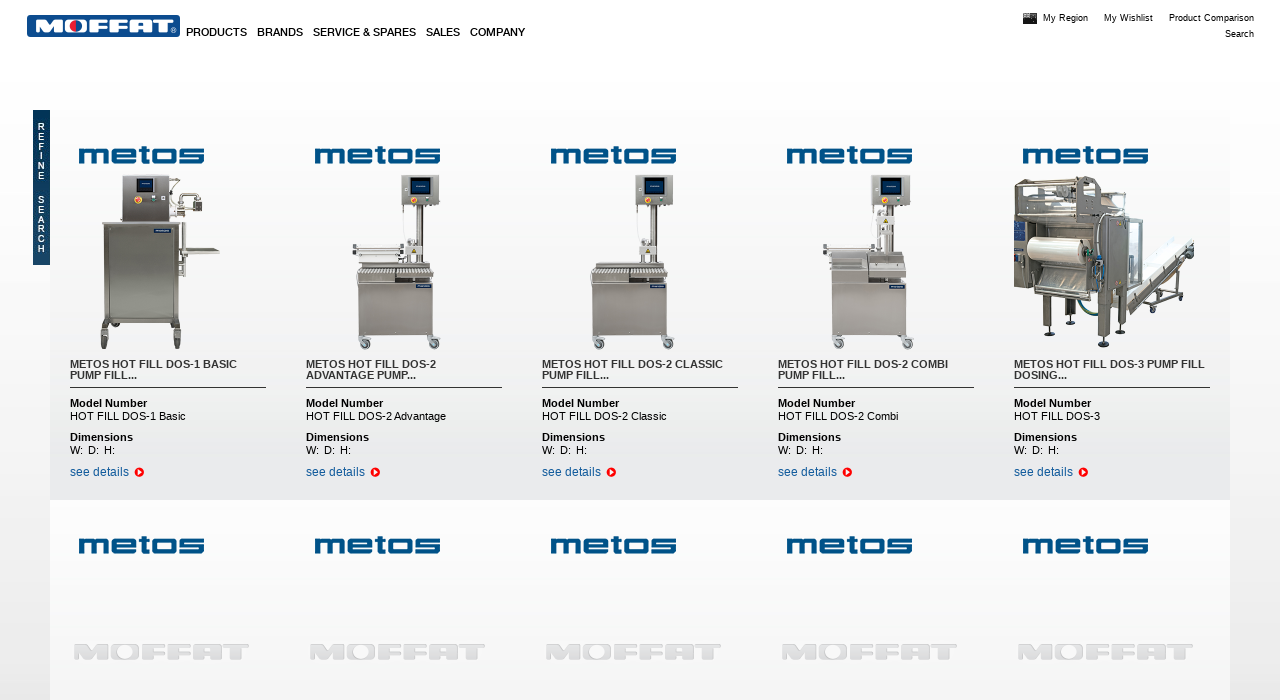

--- FILE ---
content_type: text/html; charset=utf-8
request_url: https://moffat.co.nz/products-list?f%5B0%5D=field_product_category_two%3A74605
body_size: 23752
content:
<!DOCTYPE html>
<!--[if IEMobile 7]><html class="iem7" ><![endif]-->
<!--[if lte IE 6]><html class="lt-ie9 lt-ie8 lt-ie7" ><![endif]-->
<!--[if (IE 7)&(!IEMobile)]><html class="lt-ie9 lt-ie8" ><![endif]-->
<!--[if IE 8]><html class="lt-ie9" ><![endif]-->
<!--[if (gte IE 9)|(gt IEMobile 7)]><!--><html><!--<![endif]-->
<head profile="http://www.w3.org/1999/xhtml/vocab">
  <meta name="viewport" content="width=device-width, initial-scale=1, maximum-scale=1, minimum-scale=1, user-scalable=no" />
    <link rel="apple-touch-icon" sizes="57x57" href="sites/all/themes/moffat_wide/apple-touch-icon-iphone.png" />
    <link rel="apple-touch-icon" sizes="114x114" href="sites/all/themes/moffat_wide/apple-touch-icon-iphone4.png" />
    <link rel="apple-touch-icon" sizes="72x72" href="sites/all/themes/moffat_wide/apple-touch-icon-ipad.png" />
    <link rel="apple-touch-startup-image" href="/screen-startup.png">
  <meta charset="utf-8" />
<meta name="Generator" content="Drupal 7 (http://drupal.org)" />
<meta http-equiv="x-dns-prefetch-control" content="on" />
<link rel="dns-prefetch" href="//moffat.global.ssl.fastly.net" />
<link rel="canonical" href="https://moffat.co.nz/products-list?f%5B0%5D=field_product_category_two%3A74605" />
<meta name="keywords" content="moffat, moffat nz, kitchen appliances, moffat ovens, moffat limited, moffat ltd, bakery equipment, moffat christchurch, moffat group, turbofan" />
<link rel="shortcut icon" href="https://moffat.global.ssl.fastly.net/sites/default/files/favicon_3.png" type="image/png" />
<meta content="IE=edge,chrome=1" http-equiv="X-UA-Compatible" />
  <title>Products List | Moffat</title>
  <link type="text/css" rel="stylesheet" href="https://moffat.global.ssl.fastly.net/sites/default/files/cdn/css/https/css_hv8cs9keRMLHNRX3eDqMGL-92_qRRNl8T974Ph1QLew.css" media="all" />
<link type="text/css" rel="stylesheet" href="https://moffat.global.ssl.fastly.net/sites/default/files/cdn/css/https/css_CLI7sOKLp6MjaOTWmHIoMheCb9JcNgfpo3RLYweYAA4.css" media="all" />
<link type="text/css" rel="stylesheet" href="https://moffat.global.ssl.fastly.net/sites/default/files/cdn/css/https/css_9PPr3VH1_6u5XaxqqqBW_eiLD1HFlbAcsE21CrEd_ng.css" media="all" />
<link type="text/css" rel="stylesheet" href="https://moffat.global.ssl.fastly.net/sites/default/files/cdn/css/https/css_9jONZ80SBvkgdOFiEANNHzqJF2xz6xA4r1GELg_VLWA.css" media="all" />
<link type="text/css" rel="stylesheet" href="https://moffat.global.ssl.fastly.net/sites/default/files/cdn/css/https/css_7zQh764FHdCtDeUjf_1tI8zmd6zNKwh8HFOTsdsmdpE.css" media="all" />
<link type="text/css" rel="stylesheet" href="https://moffat.global.ssl.fastly.net/sites/default/files/cdn/css/https/css_-1wrpmUxwICAeYfd5vf3UWYFBaV9ceyp9odJP8jie2U.css" media="print" />
<link type="text/css" rel="stylesheet" href="https://moffat.global.ssl.fastly.net/sites/default/files/cdn/css/https/css_N8vu0saP83b74RD-HaPUcExHlZ9FbMeguRcyU7zR71E.css" media="screen and (min-width: 1268px)" />
  <!--[if IE]>
      <script src="//html5shiv.googlecode.com/svn/trunk/html5.js"></script>
  <![endif]-->
  <!--[if IE 7]>
      <link rel="stylesheet" type="text/css" media="all" href="sites/all/themes/moffat_wide/css/ie7.css">
  <![endif]-->
  <!--[if lt IE 7]>
      <link rel="stylesheet" type="text/css" media="all" href="sites/all/themes/moffat_wide/css/ie6.css"/>
  <![endif]-->
  <script type="text/javascript" src="https://moffat.global.ssl.fastly.net/misc/jquery.js?v=1.4.4"></script>
<script type="text/javascript" src="https://moffat.global.ssl.fastly.net/misc/jquery-extend-3.4.0.js?v=1.4.4"></script>
<script type="text/javascript" src="https://moffat.global.ssl.fastly.net/misc/jquery-html-prefilter-3.5.0-backport.js?v=1.4.4"></script>
<script type="text/javascript" src="https://moffat.global.ssl.fastly.net/misc/jquery.once.js?v=1.2"></script>
<script type="text/javascript" src="https://moffat.global.ssl.fastly.net/misc/drupal.js?t67glx"></script>
<script type="text/javascript" src="https://moffat.global.ssl.fastly.net/misc/ui/jquery.ui.core.min.js?v=1.8.7"></script>
<script type="text/javascript" src="https://moffat.global.ssl.fastly.net/misc/ui/jquery.ui.widget.min.js?v=1.8.7"></script>
<script type="text/javascript" src="https://moffat.global.ssl.fastly.net/misc/ui/jquery.ui.tabs.min.js?v=1.8.7"></script>
<script type="text/javascript" src="https://moffat.global.ssl.fastly.net/sites/all/modules/demonz/big_hover_menu/js/jquery.hoverIntent.minified.js?v=r6"></script>
<script type="text/javascript" src="https://moffat.global.ssl.fastly.net/misc/form.js?v=7.91"></script>
<script type="text/javascript" src="https://moffat.global.ssl.fastly.net/sites/all/libraries/colorbox/jquery.colorbox-min.js?t67glx"></script>
<script type="text/javascript" src="https://moffat.global.ssl.fastly.net/sites/all/modules/colorbox/js/colorbox.js?t67glx"></script>
<script type="text/javascript" src="https://moffat.global.ssl.fastly.net/sites/all/modules/colorbox/styles/default/colorbox_style.js?t67glx"></script>
<script type="text/javascript" src="https://moffat.global.ssl.fastly.net/sites/all/modules/colorbox/js/colorbox_load.js?t67glx"></script>
<script type="text/javascript" src="https://moffat.global.ssl.fastly.net/sites/all/modules/demonz/product_filters/js/jquery.history.js?t67glx"></script>
<script type="text/javascript" src="https://moffat.global.ssl.fastly.net/sites/all/modules/demonz/product_filters/js/facet_selection.js?t67glx"></script>
<script type="text/javascript" src="https://moffat.global.ssl.fastly.net/misc/autocomplete.js?v=7.91"></script>
<script type="text/javascript" src="https://moffat.global.ssl.fastly.net/misc/collapse.js?v=7.91"></script>
<script type="text/javascript" src="https://moffat.global.ssl.fastly.net/sites/all/modules/demonz/product_filters/js/product_filters.js?t67glx"></script>
<script type="text/javascript" defer="defer" src="https://www.googletagmanager.com/gtag/js?id=G-KTFD8NTFHZ"></script>
<script type="text/javascript">
<!--//--><![CDATA[//><!--

    window.dataLayer = window.dataLayer || [];
    function gtag(){dataLayer.push(arguments);}
    gtag("js", new Date());
    
    gtag("config", "AW-768362989");
    gtag("config", "G-KTFD8NTFHZ");
  
//--><!]]>
</script>
<script type="text/javascript">
<!--//--><![CDATA[//><!--

    (function(w,d,t,r,u){var f,n,i;w[u]=w[u]||[],f=function(){var o={ti:"11005565"};o.q=w[u],w[u]=new UET(o),w[u].push("pageLoad")},n=d.createElement(t),n.src=r,n.async=1,n.onload=n.onreadystatechange=function(){var s=this.readyState;s&&s!=="loaded"&&s!=="complete"||(f(),n.onload=n.onreadystatechange=null)},i=d.getElementsByTagName(t)[0],i.parentNode.insertBefore(n,i)})(window,document,"script","//bat.bing.com/bat.js","uetq");
  
//--><!]]>
</script>
<script type="text/javascript" src="https://moffat.global.ssl.fastly.net/sites/all/themes/moffat_wide/js/script.js?t67glx"></script>
<script type="text/javascript">
<!--//--><![CDATA[//><!--
jQuery.extend(Drupal.settings, {"basePath":"\/","pathPrefix":"","setHasJsCookie":0,"ajaxPageState":{"theme":"moffat_wide","theme_token":"-ElxbpO9tkinEGjvr4fODgMISGCPQqhyTeDjr4zdPVM","js":{"0":1,"sites\/all\/modules\/demonz\/big_hover_menu\/js\/big_hover_menu.js":1,"misc\/jquery.js":1,"misc\/jquery-extend-3.4.0.js":1,"misc\/jquery-html-prefilter-3.5.0-backport.js":1,"misc\/jquery.once.js":1,"misc\/drupal.js":1,"misc\/ui\/jquery.ui.core.min.js":1,"misc\/ui\/jquery.ui.widget.min.js":1,"misc\/ui\/jquery.ui.tabs.min.js":1,"sites\/all\/modules\/demonz\/big_hover_menu\/js\/jquery.hoverIntent.minified.js":1,"misc\/form.js":1,"sites\/all\/libraries\/colorbox\/jquery.colorbox-min.js":1,"sites\/all\/modules\/colorbox\/js\/colorbox.js":1,"sites\/all\/modules\/colorbox\/styles\/default\/colorbox_style.js":1,"sites\/all\/modules\/colorbox\/js\/colorbox_load.js":1,"sites\/all\/modules\/demonz\/product_filters\/js\/jquery.history.js":1,"sites\/all\/modules\/demonz\/product_filters\/js\/facet_selection.js":1,"misc\/autocomplete.js":1,"misc\/collapse.js":1,"sites\/all\/modules\/demonz\/product_filters\/js\/product_filters.js":1,"https:\/\/www.googletagmanager.com\/gtag\/js?id=G-KTFD8NTFHZ":1,"1":1,"2":1,"sites\/all\/themes\/moffat_wide\/js\/script.js":1},"css":{"modules\/system\/system.base.css":1,"modules\/system\/system.menus.css":1,"modules\/system\/system.messages.css":1,"modules\/system\/system.theme.css":1,"misc\/ui\/jquery.ui.core.css":1,"misc\/ui\/jquery.ui.theme.css":1,"misc\/ui\/jquery.ui.tabs.css":1,"sites\/all\/modules\/date\/date_api\/date.css":1,"sites\/all\/modules\/date\/date_popup\/themes\/datepicker.1.7.css":1,"modules\/field\/theme\/field.css":1,"modules\/node\/node.css":1,"modules\/user\/user.css":1,"sites\/all\/modules\/views\/css\/views.css":1,"sites\/all\/modules\/ckeditor\/css\/ckeditor.css":1,"sites\/all\/modules\/panels\/plugins\/layouts\/twocol_stacked\/twocol_stacked.css":1,"sites\/all\/modules\/colorbox\/styles\/default\/colorbox_style.css":1,"sites\/all\/modules\/ctools\/css\/ctools.css":1,"sites\/all\/modules\/proximity\/openlayers_proximity.css":1,"sites\/all\/modules\/panels\/css\/panels.css":1,"sites\/all\/modules\/demonz\/product_filters\/css\/product_filters.css":1,"sites\/all\/modules\/panels\/plugins\/layouts\/twocol\/twocol.css":1,"sites\/all\/modules\/panels\/plugins\/layouts\/onecol\/onecol.css":1,"sites\/all\/modules\/print\/css\/printlinks.css":1,"sites\/all\/modules\/menu_minipanels\/css\/menu_minipanels.css":1,"sites\/all\/themes\/moffat_wide\/css\/styles.css":1,"sites\/all\/themes\/moffat_wide\/css\/global.css":1,"sites\/all\/themes\/moffat_wide\/css\/print.css":1,"sites\/all\/themes\/moffat_wide\/css\/wide-styles.css":1}},"colorbox":{"transition":"elastic","speed":"350","opacity":"0.85","slideshow":false,"slideshowAuto":true,"slideshowSpeed":"2500","slideshowStart":"start slideshow","slideshowStop":"stop slideshow","current":"{current} of {total}","previous":"\u00ab Prev","next":"Next \u00bb","close":"Close","overlayClose":true,"returnFocus":true,"maxWidth":"100%","maxHeight":"100%","initialWidth":"300","initialHeight":"100","fixed":true,"scrolling":true,"mobiledetect":true,"mobiledevicewidth":"480px"},"better_exposed_filters":{"views":{"products_filter_solr_":{"displays":{"page_1":{"filters":[]}}},"products_menu_category_submenu":{"displays":{"default":{"filters":[]}}},"products_menu_brands_submenu":{"displays":{"default":{"filters":[]}}}}},"facetapi":{"facets":[{"limit":"20","id":"facetapi-facet-search-apiproducts-block-field-product-brand","searcher":"search_api@products","realmName":"block","facetName":"field_product_brand","queryType":null,"widget":"product_filters_dropdowns","showMoreText":"Show more","showFewerText":"Show fewer"},{"limit":20,"id":"facetapi-facet-search-apiproducts-block-field-product-category-four","searcher":"search_api@products","realmName":"block","facetName":"field_product_category_four","queryType":null,"widget":"facetapi_links","showMoreText":"Show more","showFewerText":"Show fewer"},{"limit":"20","id":"facetapi-facet-search-apiproducts-block-field-product-category-three","searcher":"search_api@products","realmName":"block","facetName":"field_product_category_three","queryType":null,"widget":"product_filters_dropdowns","showMoreText":"Show more","showFewerText":"Show fewer"},{"limit":"20","id":"facetapi-facet-search-apiproducts-block-field-product-category-two","searcher":"search_api@products","realmName":"block","facetName":"field_product_category_two","queryType":null,"widget":"product_filters_dropdowns","showMoreText":"Show more","showFewerText":"Show fewer"},{"limit":"20","id":"facetapi-facet-search-apiproducts-block-field-product-category-one","searcher":"search_api@products","realmName":"block","facetName":"field_product_category_one","queryType":null,"widget":"product_filters_dropdowns","showMoreText":"Show more","showFewerText":"Show fewer"},{"limit":"20","id":"facetapi-facet-search-apiproducts-block-field-product-model","searcher":"search_api@products","realmName":"block","facetName":"field_product_model","queryType":null,"widget":"product_filters_autocomplete","showMoreText":"Show more","showFewerText":"Show fewer"},{"limit":"20","id":"facetapi-facet-search-apiproducts-block-field-products-capacity","searcher":"search_api@products","realmName":"block","facetName":"field_products_capacity","queryType":null,"widget":"product_filters_dropdowns","showMoreText":"Show more","showFewerText":"Show fewer"},{"limit":"20","id":"facetapi-facet-search-apiproducts-block-field-product-power","searcher":"search_api@products","realmName":"block","facetName":"field_product_power","queryType":null,"widget":"product_filters_dropdowns","showMoreText":"Show more","showFewerText":"Show fewer"},{"limit":"20","id":"facetapi-facet-search-apiproducts-block-field-products-class","searcher":"search_api@products","realmName":"block","facetName":"field_products_class","queryType":null,"widget":"product_filters_dropdowns","showMoreText":"Show more","showFewerText":"Show fewer"},{"limit":"20","id":"facetapi-facet-search-apiproducts-block-field-products-placement","searcher":"search_api@products","realmName":"block","facetName":"field_products_placement","queryType":null,"widget":"product_filters_dropdowns","showMoreText":"Show more","showFewerText":"Show fewer"},{"limit":"20","id":"facetapi-facet-search-apiproducts-block-field-products-config","searcher":"search_api@products","realmName":"block","facetName":"field_products_config","queryType":null,"widget":"product_filters_dropdowns","showMoreText":"Show more","showFewerText":"Show fewer"}]},"product_filters":{"totalFacets":6,"supportedFreshnessFacets":["field_product_category_two","field_product_brand","field_product_power","field_products_class","field_products_placement","field_product_model","#post_render"]},"urlIsAjaxTrusted":{"\/products-list?f%5B0%5D=field_product_category_two%3A74605":true},"addthis":{"widget_url":"https:\/\/s7.addthis.com\/js\/250\/addthis_widget.js#pubid=ra-4fd982174dd283c8?async=1"},"menuMinipanels":{"panels":{"panel_1548":{"position":{"target":"mouse","target_custom":"","type":"absolute","corner":{"target":"bottomLeft","tooltip":"topLeft"}},"show":{"delay":"150","when":{"event":"mouseover"},"effect":{"type":"slide","length":"0"}},"hide":{"delay":"500","effect":{"type":"fade","length":"0"}},"style":{"tip":"topLeft","name":"light","width":{"min":"1020","max":"1020"},"border":{"width":"1","color":"#d3d3d3","radius":"0"}},"mlid":"1548"},"panel_2358":{"position":{"target":"mouse","target_custom":"","type":"absolute","corner":{"target":"bottomLeft","tooltip":"topLeft"},"adjust":{"x":0,"y":0}},"show":{"delay":"150","when":{"event":"mouseover"},"effect":{"type":"slide","length":"0"}},"hide":{"delay":"500","effect":{"type":"fade","length":"0"}},"style":{"name":"light","width":{"min":"1020","max":"1020"},"border":{"width":"1","color":"#d3d3d3","radius":"0"},"tip":"topLeft"},"mlid":"2358"},"panel_379":{"position":{"target":"mouse","target_custom":"","type":"absolute","corner":{"target":"bottomLeft","tooltip":"topLeft"}},"show":{"delay":"150","when":{"event":"mouseover"},"effect":{"type":"slide","length":"0"}},"hide":{"delay":"500","effect":{"type":"fade","length":"0"}},"style":{"tip":"topLeft","name":"light","width":{"min":"1020","max":"1020"},"border":{"width":"1","color":"#d3d3d3","radius":"0"}},"mlid":"379"},"panel_1848":{"position":{"target":"mouse","target_custom":"","type":"absolute","corner":{"target":"bottomLeft","tooltip":"topLeft"},"adjust":{"x":0,"y":0}},"show":{"delay":"150","when":{"event":"mouseover"},"effect":{"type":"slide","length":"0"}},"hide":{"delay":"500","effect":{"type":"fade","length":"0"}},"style":{"name":"light","width":{"min":"1020","max":"1020"},"border":{"width":"1","color":"#d3d3d3","radius":"0"},"tip":"topLeft"},"mlid":"1848"},"panel_1857":{"position":{"target":"mouse","target_custom":"","type":"absolute","corner":{"target":"bottomLeft","tooltip":"topLeft"},"adjust":{"x":0,"y":0}},"show":{"delay":"150","when":{"event":"mouseover"},"effect":{"type":"slide","length":"0"}},"hide":{"delay":"500","effect":{"type":"fade","length":"0"}},"style":{"name":"light","width":{"min":"1020","max":"1020"},"border":{"width":"1","color":"#d3d3d3","radius":"0"},"tip":"topLeft"},"mlid":"1857"}}},"theme_path":"sites\/all\/themes\/moffat_wide"});
//--><!]]>
</script>
</head>

<body class="html not-front not-logged-in one-sidebar sidebar-first page-products-list i18n-en-nz admin-menu section-products-list">
  <div id="skip-link">
    <a href="#main-content" class="element-invisible element-focusable">Skip to main content</a>
  </div>
    
<div class="page-wrapper"><div id="page">  <!-- Page Wrapper - for full page styling -->

  <header id="header" role="banner" >  <!-- Page Header -->
          <a href="/" title="Home" rel="home" id="logo">
        <img src="https://moffat.global.ssl.fastly.net/sites/all/themes/moffat_wide/logo.png" alt="Home" />
      </a>
        <nav id="menu" role="navigation" >    <!-- Main Navigaton Section --> 
      <div id="main-menu" class="navigation">
        <ul id="main-menu" class="primary-menu clearfix"><li class="menu-1548 first"><a href="/products" title="" class="menu-minipanel menu-minipanel-1548">Products</a></li>
<li class="menu-2358"><a href="/brands" title="" class="menu-minipanel menu-minipanel-2358">Brands</a></li>
<li class="menu-379"><a href="/service-and-support" title="" class="menu-minipanel menu-minipanel-379">Service &amp; Spares</a></li>
<li class="menu-1848"><a href="/moffat-sales" title="" class="menu-minipanel menu-minipanel-1848">Sales</a></li>
<li class="menu-1857 last"><a href="/company" title="" class="menu-minipanel menu-minipanel-1857">Company</a></li>
</ul>      </div>
    </nav>    
    <nav id="top-links" role="navigation" >   <!-- Supporting Top Links Navigation--> 
        <div class="region region-top-links">
    <div id="block-menu-menu-top-links" class="block block-menu block-odd block-top-links block-count-1">

    
  <div class="content" class="block-content">
    <ul class="menu"><li class="first expanded menu-934"><a href="/" title="">My Region</a><ul class="menu"><li class="first leaf menu-937"><a href="https://www.moffat.com.au" title="">Australia</a></li>
<li class="leaf menu-938"><a href="https://www.blue-seal.ca" title="">Canada</a></li>
<li class="leaf menu-941"><a href="https://www.moffat.co.nz" title="">New Zealand</a></li>
<li class="leaf menu-939"><a href="https://www.moffatusa.com" title="">United States</a></li>
<li class="leaf menu-940"><a href="https://www.blue-seal.co.uk" title="">United Kingdom</a></li>
<li class="last leaf menu-942"><a href="https://www.moffat.com" title="">Rest of the World</a></li>
</ul></li>
<li class="leaf menu-935"><a href="/wishlist">My Wishlist</a></li>
<li class="last leaf menu-1296"><a href="/product_compare">Product Comparison</a></li>
</ul>  </div>
</div>
<div id="block-search-api-page-global-search" class="block block-search-api-page block-even block-top-links block-count-2">

    <h2 class="block-title">Search</h2>
  
  <div class="content" class="block-content">
    <form action="/products-list?f%5B0%5D=field_product_category_two%3A74605" method="post" id="search-api-page-search-form-global-search" accept-charset="UTF-8"><div><div class="form-item form-type-textfield form-item-keys-5">
  <input type="text" id="edit-keys-5" name="keys_5" value="" size="15" maxlength="128" class="form-text" />
</div>
<input type="hidden" name="id" value="5" />
<input type="submit" id="edit-submit-5" name="op" value="Search" class="form-submit" /><input type="hidden" name="form_build_id" value="form-r9NvTPUTiBNY4Az3u5eYoXRmHEdOaNeUpY4B8GqvDRM" />
<input type="hidden" name="form_id" value="search_api_page_search_form_global_search" />
</div></form>  </div>
</div>
  </div>
    </nav>
  </header>   <!-- /Page Header -->
 
  
  <div id="main-wrapper"><div id="main" class="clearfix">
    <nav id="second-menu" role="navigation">  
       
    </nav>
    
          <aside id="sidebar-first" class="column sidebar"><div class="section">
          <div class="region region-sidebar-first">
    <div id="block-facetapi-block-all-facets" class="block block-facetapi-block block-odd block-sidebar-first block-count-3">

    
  <div class="content" class="block-content">
    <form action="/products-list?f%5B0%5D=field_product_category_two%3A74605" method="post" id="product-filters-allfacets-form" accept-charset="UTF-8"><div><fieldset class="allfacets-fieldset collapsible collapsed form-wrapper" id="edit-filters"><legend><span class="fieldset-legend">Refine search</span></legend><div class="fieldset-wrapper"><h2>Refine your search</h2><p>Didn't find what you are looking for?<br />Maybe try to refine your search.</p><div id="facet-wrapper-0"><div class="inner" id="facetwrapper-inner-0"><div class="form-item form-type-select form-item-all-facetapi-search-api@products:block:field-product-category-two">
  <label for="product_filters_select_facet_form_2">Product type </label>
 <select class="facetapi_select form-select" id="product_filters_select_facet_form_2" name="all[facetapi-search_api@products:block:field_product_category_two]"><option value="0">--Choose--</option><option value="/products-list?f=field_product_category_two%3A74605">Pump Fill Stations</option></select>
</div>
<div id="facet-wrapper-1"><div class="inner" id="facetwrapper-inner-1"><div class="form-item form-type-select form-item-all-facetapi-search-api@products:block:field-product-brand">
  <label for="product_filters_select_facet_form_1">Brand </label>
 <select class="facetapi_select form-select" id="product_filters_select_facet_form_1" name="all[facetapi-search_api@products:block:field_product_brand]"><option value="0">--Choose--</option><option value="/products-list?f=field_product_brand%3A8809">Metos</option></select>
</div>
<div id="facet-wrapper-2"><div class="inner" id="facetwrapper-inner-2"><div class="form-item form-type-select form-item-all-facetapi-search-api@products:block:field-product-power">
  <label for="product_filters_select_facet_form_3">Power </label>
 <select class="facetapi_select form-select" id="product_filters_select_facet_form_3" name="all[facetapi-search_api@products:block:field_product_power]"><option value="0">--Choose--</option><option value="/products-list?f=field_product_power%3A469">electric</option></select>
</div>
<div id="facet-wrapper-3"><div class="inner" id="facetwrapper-inner-3"><div class="form-item form-type-select form-item-all-facetapi-search-api@products:block:field-products-class">
  <label for="product_filters_select_facet_form_4">Class </label>
 <select class="facetapi_select form-select" id="product_filters_select_facet_form_4" name="all[facetapi-search_api@products:block:field_products_class]"><option value="0">--Choose--</option><option value="/products-list?f=field_products_class%3A74624">Chill Tank</option><option value="/products-list?f=field_products_class%3A74606">Hot Fill Pump Fill Dosing</option><option value="/products-list?f=field_products_class%3A74614">Sous Vide Chill Tank</option></select>
</div>
<div id="facet-wrapper-4"><div class="inner" id="facetwrapper-inner-4"><div class="form-item form-type-select form-item-all-facetapi-search-api@products:block:field-products-placement">
  <label for="product_filters_select_facet_form_5">Placement </label>
 <select class="facetapi_select form-select" id="product_filters_select_facet_form_5" name="all[facetapi-search_api@products:block:field_products_placement]"><option value="0">--Choose--</option><option value="/products-list?f=field_products_placement%3A2920">floor model</option></select>
</div>
<div id="facet-wrapper-5"><div class="inner" id="facetwrapper-inner-5"><div class="form-item form-type-textfield form-item-all-facetapi-search-api@products:block:field-product-model">
  <label for="product_filters_autocomplete_facet_form_1">Model Number </label>
 <input class="facetapi_autocomplete form-text form-autocomplete" type="text" id="product_filters_autocomplete_facet_form_1" name="all[facetapi-search_api@products:block:field_product_model]" value="" size="60" maxlength="128" /><input type="hidden" id="product_filters_autocomplete_facet_form_1-autocomplete" value="https://moffat.co.nz/index.php?q=product_filters/autocomplete/field_product_model" disabled="disabled" class="autocomplete" />
</div>
<input type="submit" id="edit-submit" name="op" value="Apply" class="form-submit" /><input type="submit" id="edit-reset" name="op" value="New Search" class="form-submit" /></div></fieldset>
<input type="hidden" name="form_build_id" value="form-st_J77q_F35Ux_hpb7XPgjyu5MsZyiJ8ZTBobI-SU4c" />
<input type="hidden" name="form_id" value="product_filters_allfacets_form" />
</div></form>  </div>
</div>
  </div>
      </div></aside> <!-- /.section, /#sidebar-first -->
    

    <div id="content" ><div class="section">
                          <div class="tabs"></div>      <a id="main-content"></a>

      <section>
                  <div class="region region-content">
    <div id="block-system-main" class="block block-system block-odd block-content block-count-4">

    
  <div class="content" class="block-content">
    <div class="view view-products-filter-solr- view-id-products_filter_solr_ view-display-id-page_1 view-dom-id-f4ce11f2829b387dcd7294a582385611">
  <div class="view-inner">
                
    
    
          <div class="view-content">
        <div class="item-list">    <ul>          <li class="views-row views-row-1 views-row-odd views-row-first">  
  <div>        <div class="brand-product"><img src="https://moffat.global.ssl.fastly.net/sites/default/files/styles/brand_logo_product_page/public/brands/logo/Metos_sml.png?itok=ccOcmDjo" width="140" height="32" alt="Metos Commercial Kettles" /></div>  </div>  
  <div>        <span class="image-product">    <a href="/products/metos-hot-fill-dos-1-basic-pump-fill-dosing-machine"><img src="https://moffat.global.ssl.fastly.net/sites/default/files/styles/square_thumbnail/public/products/images/HOT_FILL_DOS-1_Basic_FR_AN.png?itok=1P7w-zf-" width="180" height="180" alt="metos hot fill dos-1 basic pump fill dosing machine" /></a>
</span>  </div>  
  <div class="info-product">        <h2>Metos HOT FILL DOS-1 Basic Pump Fill...</h2>  </div>  
  <div class="info-product">    <div class="heading">Model Number</div>    <div class="description">HOT FILL DOS-1 Basic</div>  </div>  
  <div class="info-product-dimensions">        <div class="heading">Dimensions</div>  </div>  
  <div class="views-field views-field-field-product-width">    <span class="views-label views-label-field-product-width">W: </span>    <span class="field-content"></span>  </div>  
  <div class="views-field views-field-field-product-depth">    <span class="views-label views-label-field-product-depth">D: </span>    <span class="field-content"></span>  </div>  
  <div class="views-field views-field-field-product-height">    <span class="views-label views-label-field-product-height">H: </span>    <span class="field-content"></span>  </div>  
  <div class="info-product">        <span class="see-details"><a href="/products/metos-hot-fill-dos-1-basic-pump-fill-dosing-machine">see details</a></span>  </div></li>
          <li class="views-row views-row-2 views-row-even">  
  <div>        <div class="brand-product"><img src="https://moffat.global.ssl.fastly.net/sites/default/files/styles/brand_logo_product_page/public/brands/logo/Metos_sml.png?itok=ccOcmDjo" width="140" height="32" alt="Metos Commercial Kettles" /></div>  </div>  
  <div>        <span class="image-product">    <a href="/products/metos-hot-fill-dos-2-advantage-pump-fill-dosing-machine"><img src="https://moffat.global.ssl.fastly.net/sites/default/files/styles/square_thumbnail/public/products/images/HOT_FILL_DOS-2_Advantage_FR_AN.png?itok=AH52C9Wk" width="180" height="180" alt="metos hot fill dos-2 advantage pump fill dosing machine" /></a>
</span>  </div>  
  <div class="info-product">        <h2>Metos HOT FILL DOS-2 Advantage Pump...</h2>  </div>  
  <div class="info-product">    <div class="heading">Model Number</div>    <div class="description">HOT FILL DOS-2 Advantage</div>  </div>  
  <div class="info-product-dimensions">        <div class="heading">Dimensions</div>  </div>  
  <div class="views-field views-field-field-product-width">    <span class="views-label views-label-field-product-width">W: </span>    <span class="field-content"></span>  </div>  
  <div class="views-field views-field-field-product-depth">    <span class="views-label views-label-field-product-depth">D: </span>    <span class="field-content"></span>  </div>  
  <div class="views-field views-field-field-product-height">    <span class="views-label views-label-field-product-height">H: </span>    <span class="field-content"></span>  </div>  
  <div class="info-product">        <span class="see-details"><a href="/products/metos-hot-fill-dos-2-advantage-pump-fill-dosing-machine">see details</a></span>  </div></li>
          <li class="views-row views-row-3 views-row-odd">  
  <div>        <div class="brand-product"><img src="https://moffat.global.ssl.fastly.net/sites/default/files/styles/brand_logo_product_page/public/brands/logo/Metos_sml.png?itok=ccOcmDjo" width="140" height="32" alt="Metos Commercial Kettles" /></div>  </div>  
  <div>        <span class="image-product">    <a href="/products/metos-hot-fill-dos-2-classic-pump-fill-dosing-machine"><img src="https://moffat.global.ssl.fastly.net/sites/default/files/styles/square_thumbnail/public/products/images/HOT_FILL_DOS-2_Classic_FR_AN.png?itok=txfobzj0" width="180" height="180" alt="metos hot fill dos-2 classic pump fill dosing machine" /></a>
</span>  </div>  
  <div class="info-product">        <h2>Metos HOT FILL DOS-2 Classic Pump Fill...</h2>  </div>  
  <div class="info-product">    <div class="heading">Model Number</div>    <div class="description">HOT FILL DOS-2 Classic</div>  </div>  
  <div class="info-product-dimensions">        <div class="heading">Dimensions</div>  </div>  
  <div class="views-field views-field-field-product-width">    <span class="views-label views-label-field-product-width">W: </span>    <span class="field-content"></span>  </div>  
  <div class="views-field views-field-field-product-depth">    <span class="views-label views-label-field-product-depth">D: </span>    <span class="field-content"></span>  </div>  
  <div class="views-field views-field-field-product-height">    <span class="views-label views-label-field-product-height">H: </span>    <span class="field-content"></span>  </div>  
  <div class="info-product">        <span class="see-details"><a href="/products/metos-hot-fill-dos-2-classic-pump-fill-dosing-machine">see details</a></span>  </div></li>
          <li class="views-row views-row-4 views-row-even">  
  <div>        <div class="brand-product"><img src="https://moffat.global.ssl.fastly.net/sites/default/files/styles/brand_logo_product_page/public/brands/logo/Metos_sml.png?itok=ccOcmDjo" width="140" height="32" alt="Metos Commercial Kettles" /></div>  </div>  
  <div>        <span class="image-product">    <a href="/products/metos-hot-fill-dos-2-combi-pump-fill-dosing-machine"><img src="https://moffat.global.ssl.fastly.net/sites/default/files/styles/square_thumbnail/public/products/images/HOT_FILL_DOS-2_Combi_FR_AN.png?itok=2MhTvOwG" width="180" height="180" alt="metos hot fill dos-2 combi pump fill dosing machine" /></a>
</span>  </div>  
  <div class="info-product">        <h2>Metos HOT FILL DOS-2 Combi Pump Fill...</h2>  </div>  
  <div class="info-product">    <div class="heading">Model Number</div>    <div class="description">HOT FILL DOS-2 Combi</div>  </div>  
  <div class="info-product-dimensions">        <div class="heading">Dimensions</div>  </div>  
  <div class="views-field views-field-field-product-width">    <span class="views-label views-label-field-product-width">W: </span>    <span class="field-content"></span>  </div>  
  <div class="views-field views-field-field-product-depth">    <span class="views-label views-label-field-product-depth">D: </span>    <span class="field-content"></span>  </div>  
  <div class="views-field views-field-field-product-height">    <span class="views-label views-label-field-product-height">H: </span>    <span class="field-content"></span>  </div>  
  <div class="info-product">        <span class="see-details"><a href="/products/metos-hot-fill-dos-2-combi-pump-fill-dosing-machine">see details</a></span>  </div></li>
          <li class="views-row views-row-5 views-row-odd">  
  <div>        <div class="brand-product"><img src="https://moffat.global.ssl.fastly.net/sites/default/files/styles/brand_logo_product_page/public/brands/logo/Metos_sml.png?itok=ccOcmDjo" width="140" height="32" alt="Metos Commercial Kettles" /></div>  </div>  
  <div>        <span class="image-product">    <a href="/products/metos-hot-fill-dos-3-pump-fill-dosing-machine"><img src="https://moffat.global.ssl.fastly.net/sites/default/files/styles/square_thumbnail/public/products/images/HOT_FILL_DOS-3_FR_AN.png?itok=YJmb54zF" width="180" height="180" alt="metos hot fill dos-3 pump fill dosing machine" /></a>
</span>  </div>  
  <div class="info-product">        <h2>Metos HOT FILL DOS-3 Pump Fill Dosing...</h2>  </div>  
  <div class="info-product">    <div class="heading">Model Number</div>    <div class="description">HOT FILL DOS-3</div>  </div>  
  <div class="info-product-dimensions">        <div class="heading">Dimensions</div>  </div>  
  <div class="views-field views-field-field-product-width">    <span class="views-label views-label-field-product-width">W: </span>    <span class="field-content"></span>  </div>  
  <div class="views-field views-field-field-product-depth">    <span class="views-label views-label-field-product-depth">D: </span>    <span class="field-content"></span>  </div>  
  <div class="views-field views-field-field-product-height">    <span class="views-label views-label-field-product-height">H: </span>    <span class="field-content"></span>  </div>  
  <div class="info-product">        <span class="see-details"><a href="/products/metos-hot-fill-dos-3-pump-fill-dosing-machine">see details</a></span>  </div></li>
          <li class="views-row views-row-6 views-row-even">  
  <div>        <div class="brand-product"><img src="https://moffat.global.ssl.fastly.net/sites/default/files/styles/brand_logo_product_page/public/brands/logo/Metos_sml.png?itok=ccOcmDjo" width="140" height="32" alt="Metos Commercial Kettles" /></div>  </div>  
  <div>        <span class="image-product">    <a href="/products/metos-chill-tank-1000kg-water-bath"><img src="https://moffat.global.ssl.fastly.net/sites/default/files/styles/square_thumbnail/public/default_images/watermark%281%29_9.png?itok=IEMk0UJw" width="180" height="180" alt="" /></a>
</span>  </div>  
  <div class="info-product">        <h2>Metos Chill Tank 1000kg Water Bath</h2>  </div>  
  <div class="info-product">    <div class="heading">Model Number</div>    <div class="description">Chill Tank 1000kg</div>  </div>  
  <div class="info-product-dimensions">        <div class="heading">Dimensions</div>  </div>  
  <div class="views-field views-field-field-product-width">    <span class="views-label views-label-field-product-width">W: </span>    <span class="field-content"></span>  </div>  
  <div class="views-field views-field-field-product-depth">    <span class="views-label views-label-field-product-depth">D: </span>    <span class="field-content"></span>  </div>  
  <div class="views-field views-field-field-product-height">    <span class="views-label views-label-field-product-height">H: </span>    <span class="field-content"></span>  </div>  
  <div class="info-product">        <span class="see-details"><a href="/products/metos-chill-tank-1000kg-water-bath">see details</a></span>  </div></li>
          <li class="views-row views-row-7 views-row-odd">  
  <div>        <div class="brand-product"><img src="https://moffat.global.ssl.fastly.net/sites/default/files/styles/brand_logo_product_page/public/brands/logo/Metos_sml.png?itok=ccOcmDjo" width="140" height="32" alt="Metos Commercial Kettles" /></div>  </div>  
  <div>        <span class="image-product">    <a href="/products/metos-chill-tank-126kg-water-bath"><img src="https://moffat.global.ssl.fastly.net/sites/default/files/styles/square_thumbnail/public/default_images/watermark%281%29_9.png?itok=IEMk0UJw" width="180" height="180" alt="" /></a>
</span>  </div>  
  <div class="info-product">        <h2>Metos Chill Tank 126kg Water Bath</h2>  </div>  
  <div class="info-product">    <div class="heading">Model Number</div>    <div class="description">Chill Tank 126kg</div>  </div>  
  <div class="info-product-dimensions">        <div class="heading">Dimensions</div>  </div>  
  <div class="views-field views-field-field-product-width">    <span class="views-label views-label-field-product-width">W: </span>    <span class="field-content"></span>  </div>  
  <div class="views-field views-field-field-product-depth">    <span class="views-label views-label-field-product-depth">D: </span>    <span class="field-content"></span>  </div>  
  <div class="views-field views-field-field-product-height">    <span class="views-label views-label-field-product-height">H: </span>    <span class="field-content"></span>  </div>  
  <div class="info-product">        <span class="see-details"><a href="/products/metos-chill-tank-126kg-water-bath">see details</a></span>  </div></li>
          <li class="views-row views-row-8 views-row-even">  
  <div>        <div class="brand-product"><img src="https://moffat.global.ssl.fastly.net/sites/default/files/styles/brand_logo_product_page/public/brands/logo/Metos_sml.png?itok=ccOcmDjo" width="140" height="32" alt="Metos Commercial Kettles" /></div>  </div>  
  <div>        <span class="image-product">    <a href="/products/metos-chill-tank-190kg-water-bath"><img src="https://moffat.global.ssl.fastly.net/sites/default/files/styles/square_thumbnail/public/default_images/watermark%281%29_9.png?itok=IEMk0UJw" width="180" height="180" alt="" /></a>
</span>  </div>  
  <div class="info-product">        <h2>Metos Chill Tank 190kg Water Bath</h2>  </div>  
  <div class="info-product">    <div class="heading">Model Number</div>    <div class="description">Chill Tank 190kg</div>  </div>  
  <div class="info-product-dimensions">        <div class="heading">Dimensions</div>  </div>  
  <div class="views-field views-field-field-product-width">    <span class="views-label views-label-field-product-width">W: </span>    <span class="field-content"></span>  </div>  
  <div class="views-field views-field-field-product-depth">    <span class="views-label views-label-field-product-depth">D: </span>    <span class="field-content"></span>  </div>  
  <div class="views-field views-field-field-product-height">    <span class="views-label views-label-field-product-height">H: </span>    <span class="field-content"></span>  </div>  
  <div class="info-product">        <span class="see-details"><a href="/products/metos-chill-tank-190kg-water-bath">see details</a></span>  </div></li>
          <li class="views-row views-row-9 views-row-odd">  
  <div>        <div class="brand-product"><img src="https://moffat.global.ssl.fastly.net/sites/default/files/styles/brand_logo_product_page/public/brands/logo/Metos_sml.png?itok=ccOcmDjo" width="140" height="32" alt="Metos Commercial Kettles" /></div>  </div>  
  <div>        <span class="image-product">    <a href="/products/metos-chill-tank-250kg-water-bath"><img src="https://moffat.global.ssl.fastly.net/sites/default/files/styles/square_thumbnail/public/default_images/watermark%281%29_9.png?itok=IEMk0UJw" width="180" height="180" alt="" /></a>
</span>  </div>  
  <div class="info-product">        <h2>Metos Chill Tank 250kg Water Bath</h2>  </div>  
  <div class="info-product">    <div class="heading">Model Number</div>    <div class="description">Chill Tank 250kg</div>  </div>  
  <div class="info-product-dimensions">        <div class="heading">Dimensions</div>  </div>  
  <div class="views-field views-field-field-product-width">    <span class="views-label views-label-field-product-width">W: </span>    <span class="field-content"></span>  </div>  
  <div class="views-field views-field-field-product-depth">    <span class="views-label views-label-field-product-depth">D: </span>    <span class="field-content"></span>  </div>  
  <div class="views-field views-field-field-product-height">    <span class="views-label views-label-field-product-height">H: </span>    <span class="field-content"></span>  </div>  
  <div class="info-product">        <span class="see-details"><a href="/products/metos-chill-tank-250kg-water-bath">see details</a></span>  </div></li>
          <li class="views-row views-row-10 views-row-even views-row-last">  
  <div>        <div class="brand-product"><img src="https://moffat.global.ssl.fastly.net/sites/default/files/styles/brand_logo_product_page/public/brands/logo/Metos_sml.png?itok=ccOcmDjo" width="140" height="32" alt="Metos Commercial Kettles" /></div>  </div>  
  <div>        <span class="image-product">    <a href="/products/metos-chill-tank-300kg-water-bath"><img src="https://moffat.global.ssl.fastly.net/sites/default/files/styles/square_thumbnail/public/default_images/watermark%281%29_9.png?itok=IEMk0UJw" width="180" height="180" alt="" /></a>
</span>  </div>  
  <div class="info-product">        <h2>Metos Chill Tank 300kg Water Bath</h2>  </div>  
  <div class="info-product">    <div class="heading">Model Number</div>    <div class="description">Chill Tank 300kg</div>  </div>  
  <div class="info-product-dimensions">        <div class="heading">Dimensions</div>  </div>  
  <div class="views-field views-field-field-product-width">    <span class="views-label views-label-field-product-width">W: </span>    <span class="field-content"></span>  </div>  
  <div class="views-field views-field-field-product-depth">    <span class="views-label views-label-field-product-depth">D: </span>    <span class="field-content"></span>  </div>  
  <div class="views-field views-field-field-product-height">    <span class="views-label views-label-field-product-height">H: </span>    <span class="field-content"></span>  </div>  
  <div class="info-product">        <span class="see-details"><a href="/products/metos-chill-tank-300kg-water-bath">see details</a></span>  </div></li>
      </ul></div>      </div>
    
          <h2 class="element-invisible">Pages</h2><div class="item-list"><ul class="pager"><li class="pager-current first">1</li>
<li class="pager-item"><a title="Go to page 2" href="/products-list?f%5B0%5D=field_product_category_two%3A74605&amp;page=1">2</a></li>
<li class="pager-item"><a title="Go to page 3" href="/products-list?f%5B0%5D=field_product_category_two%3A74605&amp;page=2">3</a></li>
<li class="pager-next"><a title="Go to next page" href="/products-list?f%5B0%5D=field_product_category_two%3A74605&amp;page=1">next ›</a></li>
<li class="pager-last last"><a title="Go to last page" href="/products-list?f%5B0%5D=field_product_category_two%3A74605&amp;page=2">last »</a></li>
</ul></div>    
    
    
    
      </div>
</div>  </div>
</div>
  </div>
                <section class="home-call-to-action">    
                  </section>
      </section>
    </div></div><!-- /.section, /#content -->
  

      </div></div> <!-- /#main, /#main-wrapper -->

  
  <footer id="footer">
    <div class="footer-left">
    	   <div class="region region-footer-left">
    <div id="block-menu-menu-social-links" class="block block-menu block-odd block-footer-left block-count-5">

    
  <div class="content" class="block-content">
    <ul class="menu"><li class="first leaf menu-945"><a href="/rss.xml" class="rss">RSS</a></li>
<li class="leaf menu-2237"><a href="https://www.facebook.com/MoffatNZ" title="" class="facebook">Facebook</a></li>
<li class="leaf menu-2242"><a href="https://twitter.com/moffat_anz" title="" class="twitter">Twitter</a></li>
<li class="last leaf menu-948"><a href="https://www.linkedin.com/showcase/moffat-anz/" title="" class="linkedin">LinkedIn</a></li>
</ul>  </div>
</div>
  </div>
    </div>
    <div class="footer-right">
        <div class="region region-footer-right">
    <div id="block-menu-menu-footer" class="block block-menu block-odd block-footer-right block-count-6">

    
  <div class="content" class="block-content">
    <ul class="menu"><li class="first leaf menu-2411"><a href="/contact-us" title="">Contact Us</a></li>
<li class="leaf menu-388"><a href="/newsletter" title="">Newsletter sign-up</a></li>
<li class="leaf menu-386"><a href="/sitemap" title="">Site Map</a></li>
<li class="leaf menu-2633"><a href="/privacy-policy" title="">Privacy Policy</a></li>
<li class="leaf menu-3176"><a href="https://www.moffat.co.nz/terms-and-customer-policies" title="">Terms and Customer Policies</a></li>
<li class="last leaf menu-3149"><a href="https://www.moffat.co.nz/moffat-covid-safe-plan" title="">COVID Safe Plan</a></li>
</ul>  </div>
</div>
  </div>
    </div>
      </footer> <!-- /.section, /#footer -->

</div></div> <!-- /#page, /#page-wrapper -->
    <div class="region region-page-bottom">
    <div class="menu-minipanels menu-minipanel-1548"><div class="panel-display panel-1col clearfix" id="mini-panel-products">
  <div class="panel-panel panel-col">
    <div><div class="panel-pane pane-block pane-product-filters-productfilters-vocab-7 pane-product-filters"  >
  
      
  
  <div class="pane-content">
    <div id="productfilters-7-tabs" class="viewstabsmenu-tabs"><ul><li><a href="#productfilters-7-tabs-0">All</a></li><li><a href="#productfilters-7-tabs-1">Bakery</a></li><li><a href="#productfilters-7-tabs-2">Warewashing</a></li><li><a href="#productfilters-7-tabs-3">Refrigeration</a></li><li><a href="#productfilters-7-tabs-4">Healthcare</a></li><li><a href="#productfilters-7-tabs-5">Baking</a></li><li><a href="#productfilters-7-tabs-6">Cooking</a></li></ul><div id="productfilters-7-tabs-0"><div class="search-product search-by"><h2>Search a product</h2><div class="view view-products-menu-category-submenu view-id-products_menu_category_submenu view-display-id-default view-dom-id-62f02bd8b4493d1a9952c16d821bdf2a">
        
  
  
      <div class="view-content">
        <div class="views-row views-row-1 views-row-odd views-row-first">
    
<div class="views-field views-field-name">    <span class="field-content">
    <a href="/products-list" class="active">All</a>  </span>
</div>
  </div>
  <div class="views-row views-row-2 views-row-even">
    
<div class="views-field views-field-name">    <span class="field-content">
    <a href="/products-list?f%5B0%5D=field_product_category_two%3A5971" class="active">Automated Production Equipment</a>  </span>
</div>
  </div>
  <div class="views-row views-row-3 views-row-odd">
    
<div class="views-field views-field-name">    <span class="field-content">
    <a href="/products-list?f%5B0%5D=field_product_category_two%3A36471" class="active">Bain Maries</a>  </span>
</div>
  </div>
  <div class="views-row views-row-4 views-row-even">
    
<div class="views-field views-field-name">    <span class="field-content">
    <a href="/products-list?f%5B0%5D=field_product_category_two%3A5796" class="menu-category-three-toggle active">Blast Chiller / Blast Freezer <span class="toggle-indicator">+</span></a>  </span>
</div>
  <div class="menu-category-three">
      <div class="views-sub-row product-category-three">
      <div class="views-field views-field-field-product-category-three">
        <span class="field-content">
                    <a href="/products-list?f%5B0%5D=field_product_category_two%3A5796&amp;f%5B1%5D=field_product_category_three%3A36697" class="active">&nbsp;-&nbsp;Conservation Cabinets</a>        </span>
      </div>
          </div>
      <div class="views-sub-row product-category-three">
      <div class="views-field views-field-field-product-category-three">
        <span class="field-content">
                    <a href="/products-list?f%5B0%5D=field_product_category_two%3A5796&amp;f%5B2%5D=field_product_category_three%3A5798" class="active">&nbsp;-&nbsp;Reach-in</a>        </span>
      </div>
          </div>
      <div class="views-sub-row product-category-three">
      <div class="views-field views-field-field-product-category-three">
        <span class="field-content">
                    <a href="/products-list?f%5B0%5D=field_product_category_two%3A5796&amp;f%5B3%5D=field_product_category_three%3A36699" class="active">&nbsp;-&nbsp;Refrigeration Systems</a>        </span>
      </div>
          </div>
      <div class="views-sub-row product-category-three">
      <div class="views-field views-field-field-product-category-three">
        <span class="field-content">
                    <a href="/products-list?f%5B0%5D=field_product_category_two%3A5796&amp;f%5B4%5D=field_product_category_three%3A5804" class="active">&nbsp;-&nbsp;Roll-in</a>        </span>
      </div>
          </div>
    </div>
  </div>
  <div class="views-row views-row-5 views-row-odd">
    
<div class="views-field views-field-name">    <span class="field-content">
    <a href="/products-list?f%5B0%5D=field_product_category_two%3A3999" class="active">Bratt Pans</a>  </span>
</div>
  </div>
  <div class="views-row views-row-6 views-row-even">
    
<div class="views-field views-field-name">    <span class="field-content">
    <a href="/products-list?f%5B0%5D=field_product_category_two%3A36464" class="active">Chargrills / Barbecues</a>  </span>
</div>
  </div>
  <div class="views-row views-row-7 views-row-odd">
    
<div class="views-field views-field-name">    <span class="field-content">
    <a href="/products-list?f%5B0%5D=field_product_category_two%3A34163" class="menu-category-three-toggle active">Coffee Machines <span class="toggle-indicator">+</span></a>  </span>
</div>
  <div class="menu-category-three">
      <div class="views-sub-row product-category-three">
      <div class="views-field views-field-field-product-category-three">
        <span class="field-content">
                    <a href="/products-list?f%5B0%5D=field_product_category_two%3A34163&amp;f%5B1%5D=field_product_category_three%3A34198" class="active">&nbsp;-&nbsp;Automatic Coffee Machines</a>        </span>
      </div>
          </div>
      <div class="views-sub-row product-category-three">
      <div class="views-field views-field-field-product-category-three">
        <span class="field-content">
                    <a href="/products-list?f%5B0%5D=field_product_category_two%3A34163&amp;f%5B2%5D=field_product_category_three%3A34183" class="active">&nbsp;-&nbsp;Coffee Grinders</a>        </span>
      </div>
          </div>
      <div class="views-sub-row product-category-three">
      <div class="views-field views-field-field-product-category-three">
        <span class="field-content">
                    <a href="/products-list?f%5B0%5D=field_product_category_two%3A34163&amp;f%5B3%5D=field_product_category_three%3A34165" class="active">&nbsp;-&nbsp;Espresso Machines</a>        </span>
      </div>
          </div>
    </div>
  </div>
  <div class="views-row views-row-8 views-row-even">
    
<div class="views-field views-field-name">    <span class="field-content">
    <a href="/products-list?f%5B0%5D=field_product_category_two%3A8441" class="menu-category-three-toggle active">Combi-Steamer Ovens <span class="toggle-indicator">+</span></a>  </span>
</div>
  <div class="menu-category-three">
      <div class="views-sub-row product-category-three">
      <div class="views-field views-field-field-product-category-three">
        <span class="field-content">
                    <a href="/products-list?f%5B0%5D=field_product_category_two%3A8441&amp;f%5B1%5D=field_product_category_three%3A8674" class="active">&nbsp;-&nbsp;Boiler System</a>        </span>
      </div>
          </div>
      <div class="views-sub-row product-category-three">
      <div class="views-field views-field-field-product-category-three">
        <span class="field-content">
                    <a href="/products-list?f%5B0%5D=field_product_category_two%3A8441&amp;f%5B2%5D=field_product_category_three%3A8665" class="active">&nbsp;-&nbsp;Direct Steam System</a>        </span>
      </div>
          </div>
      <div class="views-sub-row product-category-three">
      <div class="views-field views-field-field-product-category-three">
        <span class="field-content">
                    <a href="/products-list?f%5B0%5D=field_product_category_two%3A8441&amp;f%5B3%5D=field_product_category_three%3A36705" class="active">&nbsp;-&nbsp;Small Combi Ovens</a>        </span>
      </div>
          </div>
    </div>
  </div>
  <div class="views-row views-row-9 views-row-odd">
    
<div class="views-field views-field-name">    <span class="field-content">
    <a href="/products-list?f%5B0%5D=field_product_category_two%3A3615" class="active">Cooktops</a>  </span>
</div>
  </div>
  <div class="views-row views-row-10 views-row-even">
    
<div class="views-field views-field-name">    <span class="field-content">
    <a href="/products-list?f%5B0%5D=field_product_category_two%3A5986" class="active">Depositors</a>  </span>
</div>
  </div>
  <div class="views-row views-row-11 views-row-odd">
    
<div class="views-field views-field-name">    <span class="field-content">
    <a href="/products-list?f%5B0%5D=field_product_category_two%3A8031" class="menu-category-three-toggle active">Divider / Rounders <span class="toggle-indicator">+</span></a>  </span>
</div>
  <div class="menu-category-three">
      <div class="views-sub-row product-category-three">
      <div class="views-field views-field-field-product-category-three">
        <span class="field-content">
                    <a href="/products-list?f%5B0%5D=field_product_category_two%3A8031&amp;f%5B1%5D=field_product_category_three%3A36642" class="active">&nbsp;-&nbsp;Divider &amp; Rounders</a>        </span>
      </div>
          </div>
      <div class="views-sub-row product-category-three">
      <div class="views-field views-field-field-product-category-three">
        <span class="field-content">
                    <a href="/products-list?f%5B0%5D=field_product_category_two%3A8031&amp;f%5B2%5D=field_product_category_three%3A37391" class="active">&nbsp;-&nbsp;Dividers</a>        </span>
      </div>
          </div>
      <div class="views-sub-row product-category-three">
      <div class="views-field views-field-field-product-category-three">
        <span class="field-content">
                    <a href="/products-list?f%5B0%5D=field_product_category_two%3A8031&amp;f%5B3%5D=field_product_category_three%3A5664" class="active">&nbsp;-&nbsp;Rounders</a>        </span>
      </div>
          </div>
    </div>
  </div>
  <div class="views-row views-row-12 views-row-even">
    
<div class="views-field views-field-name">    <span class="field-content">
    <a href="/products-list?f%5B0%5D=field_product_category_two%3A8118" class="menu-category-three-toggle active">Doughnut Fryers <span class="toggle-indicator">+</span></a>  </span>
</div>
  <div class="menu-category-three">
      <div class="views-sub-row product-category-three">
      <div class="views-field views-field-field-product-category-three">
        <span class="field-content">
                    <a href="/products-list?f%5B0%5D=field_product_category_two%3A8118&amp;f%5B1%5D=field_product_category_three%3A39086" class="active">&nbsp;-&nbsp;Doughnut Filler</a>        </span>
      </div>
          </div>
    </div>
  </div>
  <div class="views-row views-row-13 views-row-odd">
    
<div class="views-field views-field-name">    <span class="field-content">
    <a href="/products-list?f%5B0%5D=field_product_category_two%3A4407" class="menu-category-three-toggle active">Food Distribution Systems <span class="toggle-indicator">+</span></a>  </span>
</div>
  <div class="menu-category-three">
      <div class="views-sub-row product-category-three">
      <div class="views-field views-field-field-product-category-three">
        <span class="field-content">
                    <a href="/products-list?f%5B0%5D=field_product_category_two%3A4407&amp;f%5B1%5D=field_product_category_three%3A5684" class="active">&nbsp;-&nbsp;Conveyors</a>        </span>
      </div>
          </div>
      <div class="views-sub-row product-category-three">
      <div class="views-field views-field-field-product-category-three">
        <span class="field-content">
                    <a href="/products-list?f%5B0%5D=field_product_category_two%3A4407&amp;f%5B2%5D=field_product_category_three%3A37317" class="active">&nbsp;-&nbsp;Food Transport Trolleys</a>        </span>
      </div>
          </div>
      <div class="views-sub-row product-category-three">
      <div class="views-field views-field-field-product-category-three">
        <span class="field-content">
                    <a href="/products-list?f%5B0%5D=field_product_category_two%3A4407&amp;f%5B3%5D=field_product_category_three%3A37318" class="active">&nbsp;-&nbsp;Lowerator Dispensers</a>        </span>
      </div>
                        <div class="views-field views-field-field-product-category-four">
            <span class="field-content">
                            <a href="/products-list?f%5B0%5D=field_product_category_two%3A4407&amp;f%5B3%5D=field_product_category_three%3A37318&amp;f%5B4%5D=field_product_category_four%3A5676" class="active">&nbsp;&nbsp;&nbsp;&nbsp;&nbsp;Platform Dispensers</a>            </span>
          </div>
                  <div class="views-field views-field-field-product-category-four">
            <span class="field-content">
                            <a href="/products-list?f%5B0%5D=field_product_category_two%3A4407&amp;f%5B3%5D=field_product_category_three%3A37318&amp;f%5B5%5D=field_product_category_four%3A37320" class="active">&nbsp;&nbsp;&nbsp;&nbsp;&nbsp;Plate Dispensers</a>            </span>
          </div>
                  <div class="views-field views-field-field-product-category-four">
            <span class="field-content">
                            <a href="/products-list?f%5B0%5D=field_product_category_two%3A4407&amp;f%5B3%5D=field_product_category_three%3A37318&amp;f%5B6%5D=field_product_category_four%3A76061" class="active">&nbsp;&nbsp;&nbsp;&nbsp;&nbsp;Tray Dispensers</a>            </span>
          </div>
                  </div>
      <div class="views-sub-row product-category-three">
      <div class="views-field views-field-field-product-category-three">
        <span class="field-content">
                    <a href="/products-list?f%5B0%5D=field_product_category_two%3A4407&amp;f%5B7%5D=field_product_category_three%3A5587" class="active">&nbsp;-&nbsp;Starter Stations</a>        </span>
      </div>
          </div>
      <div class="views-sub-row product-category-three">
      <div class="views-field views-field-field-product-category-three">
        <span class="field-content">
                    <a href="/products-list?f%5B0%5D=field_product_category_two%3A4407&amp;f%5B8%5D=field_product_category_three%3A6361" class="active">&nbsp;-&nbsp;Storage Trolleys</a>        </span>
      </div>
          </div>
    </div>
  </div>
  <div class="views-row views-row-14 views-row-even">
    
<div class="views-field views-field-name">    <span class="field-content">
    <a href="/products-list?f%5B0%5D=field_product_category_two%3A3634" class="menu-category-three-toggle active">Fryers <span class="toggle-indicator">+</span></a>  </span>
</div>
  <div class="menu-category-three">
      <div class="views-sub-row product-category-three">
      <div class="views-field views-field-field-product-category-three">
        <span class="field-content">
                    <a href="/products-list?f%5B0%5D=field_product_category_two%3A3634&amp;f%5B1%5D=field_product_category_three%3A8839" class="active">&nbsp;-&nbsp;Chip Scuttles</a>        </span>
      </div>
          </div>
      <div class="views-sub-row product-category-three">
      <div class="views-field views-field-field-product-category-three">
        <span class="field-content">
                    <a href="/products-list?f%5B0%5D=field_product_category_two%3A3634&amp;f%5B2%5D=field_product_category_three%3A5600" class="active">&nbsp;-&nbsp;Countertop Fryers</a>        </span>
      </div>
          </div>
      <div class="views-sub-row product-category-three">
      <div class="views-field views-field-field-product-category-three">
        <span class="field-content">
                    <a href="/products-list?f%5B0%5D=field_product_category_two%3A3634&amp;f%5B3%5D=field_product_category_three%3A8425" class="active">&nbsp;-&nbsp;Deep Fryers</a>        </span>
      </div>
          </div>
      <div class="views-sub-row product-category-three">
      <div class="views-field views-field-field-product-category-three">
        <span class="field-content">
                    <a href="/products-list?f%5B0%5D=field_product_category_two%3A3634&amp;f%5B4%5D=field_product_category_three%3A5626" class="active">&nbsp;-&nbsp;Filtration Systems</a>        </span>
      </div>
          </div>
    </div>
  </div>
  <div class="views-row views-row-15 views-row-odd">
    
<div class="views-field views-field-name">    <span class="field-content">
    <a href="/products-list?f%5B0%5D=field_product_category_two%3A8408" class="menu-category-three-toggle active">Griddle Oven Ranges <span class="toggle-indicator">+</span></a>  </span>
</div>
  <div class="menu-category-three">
      <div class="views-sub-row product-category-three">
      <div class="views-field views-field-field-product-category-three">
        <span class="field-content">
                    <a href="/products-list?f%5B0%5D=field_product_category_two%3A8408&amp;f%5B1%5D=field_product_category_three%3A5607" class="active">&nbsp;-&nbsp;Convection Oven Ranges</a>        </span>
      </div>
          </div>
      <div class="views-sub-row product-category-three">
      <div class="views-field views-field-field-product-category-three">
        <span class="field-content">
                    <a href="/products-list?f%5B0%5D=field_product_category_two%3A8408&amp;f%5B2%5D=field_product_category_three%3A5603" class="active">&nbsp;-&nbsp;Static Oven Ranges</a>        </span>
      </div>
          </div>
    </div>
  </div>
  <div class="views-row views-row-16 views-row-even">
    
<div class="views-field views-field-name">    <span class="field-content">
    <a href="/products-list?f%5B0%5D=field_product_category_two%3A3638" class="active">Griddle Toasters</a>  </span>
</div>
  </div>
  <div class="views-row views-row-17 views-row-odd">
    
<div class="views-field views-field-name">    <span class="field-content">
    <a href="/products-list?f%5B0%5D=field_product_category_two%3A3819" class="active">Griddles</a>  </span>
</div>
  </div>
  <div class="views-row views-row-18 views-row-even">
    
<div class="views-field views-field-name">    <span class="field-content">
    <a href="/products-list?f%5B0%5D=field_product_category_two%3A36487" class="menu-category-three-toggle active">Hot Holding Equipment <span class="toggle-indicator">+</span></a>  </span>
</div>
  <div class="menu-category-three">
      <div class="views-sub-row product-category-three">
      <div class="views-field views-field-field-product-category-three">
        <span class="field-content">
                    <a href="/products-list?f%5B0%5D=field_product_category_two%3A36487&amp;f%5B1%5D=field_product_category_three%3A40040" class="active">&nbsp;-&nbsp;Extended Holding Cabinets</a>        </span>
      </div>
          </div>
      <div class="views-sub-row product-category-three">
      <div class="views-field views-field-field-product-category-three">
        <span class="field-content">
                    <a href="/products-list?f%5B0%5D=field_product_category_two%3A36487&amp;f%5B2%5D=field_product_category_three%3A5598" class="active">&nbsp;-&nbsp;Food Warmers</a>        </span>
      </div>
          </div>
      <div class="views-sub-row product-category-three">
      <div class="views-field views-field-field-product-category-three">
        <span class="field-content">
                    <a href="/products-list?f%5B0%5D=field_product_category_two%3A36487&amp;f%5B3%5D=field_product_category_three%3A36491" class="active">&nbsp;-&nbsp;Hot Holding Cabinets</a>        </span>
      </div>
          </div>
      <div class="views-sub-row product-category-three">
      <div class="views-field views-field-field-product-category-three">
        <span class="field-content">
                    <a href="/products-list?f%5B0%5D=field_product_category_two%3A36487&amp;f%5B4%5D=field_product_category_three%3A79486" class="active">&nbsp;-&nbsp;Humidified Holding Cabinets</a>        </span>
      </div>
          </div>
    </div>
  </div>
  <div class="views-row views-row-19 views-row-odd">
    
<div class="views-field views-field-name">    <span class="field-content">
    <a href="/products-list?f%5B0%5D=field_product_category_two%3A6547" class="menu-category-three-toggle active">Ice Machines <span class="toggle-indicator">+</span></a>  </span>
</div>
  <div class="menu-category-three">
      <div class="views-sub-row product-category-three">
      <div class="views-field views-field-field-product-category-three">
        <span class="field-content">
                    <a href="/products-list?f%5B0%5D=field_product_category_two%3A6547&amp;f%5B1%5D=field_product_category_three%3A51575" class="active">&nbsp;-&nbsp;Ice &amp; Water Dispensers</a>        </span>
      </div>
          </div>
      <div class="views-sub-row product-category-three">
      <div class="views-field views-field-field-product-category-three">
        <span class="field-content">
                    <a href="/products-list?f%5B0%5D=field_product_category_two%3A6547&amp;f%5B2%5D=field_product_category_three%3A36606" class="active">&nbsp;-&nbsp;Ice Storage Bins</a>        </span>
      </div>
          </div>
      <div class="views-sub-row product-category-three">
      <div class="views-field views-field-field-product-category-three">
        <span class="field-content">
                    <a href="/products-list?f%5B0%5D=field_product_category_two%3A6547&amp;f%5B3%5D=field_product_category_three%3A6560" class="active">&nbsp;-&nbsp;Modular Ice Makers</a>        </span>
      </div>
          </div>
      <div class="views-sub-row product-category-three">
      <div class="views-field views-field-field-product-category-three">
        <span class="field-content">
                    <a href="/products-list?f%5B0%5D=field_product_category_two%3A6547&amp;f%5B4%5D=field_product_category_three%3A36607" class="active">&nbsp;-&nbsp;Self Contained Ice Makers</a>        </span>
      </div>
          </div>
    </div>
  </div>
  <div class="views-row views-row-20 views-row-even">
    
<div class="views-field views-field-name">    <span class="field-content">
    <a href="/products-list?f%5B0%5D=field_product_category_two%3A4209" class="active">Induction Cooktops</a>  </span>
</div>
  </div>
  <div class="views-row views-row-21 views-row-odd">
    
<div class="views-field views-field-name">    <span class="field-content">
    <a href="/products-list?f%5B0%5D=field_product_category_two%3A80684" class="active">Induction Oven Ranges</a>  </span>
</div>
  </div>
  <div class="views-row views-row-22 views-row-even">
    
<div class="views-field views-field-name">    <span class="field-content">
    <a href="/products-list?f%5B0%5D=field_product_category_two%3A80687" class="active">Induction Woks</a>  </span>
</div>
  </div>
  <div class="views-row views-row-23 views-row-odd">
    
<div class="views-field views-field-name">    <span class="field-content">
    <a href="/products-list?f%5B0%5D=field_product_category_two%3A24612" class="active">Infill Benches</a>  </span>
</div>
  </div>
  <div class="views-row views-row-24 views-row-even">
    
<div class="views-field views-field-name">    <span class="field-content">
    <a href="/products-list?f%5B0%5D=field_product_category_two%3A4256" class="menu-category-three-toggle active">Kettles <span class="toggle-indicator">+</span></a>  </span>
</div>
  <div class="menu-category-three">
      <div class="views-sub-row product-category-three">
      <div class="views-field views-field-field-product-category-three">
        <span class="field-content">
                    <a href="/products-list?f%5B0%5D=field_product_category_two%3A4256&amp;f%5B1%5D=field_product_category_three%3A8443" class="active">&nbsp;-&nbsp;Combi Jacketed Kettles</a>        </span>
      </div>
                        <div class="views-field views-field-field-product-category-four">
            <span class="field-content">
                            <a href="/products-list?f%5B0%5D=field_product_category_two%3A4256&amp;f%5B1%5D=field_product_category_three%3A8443&amp;f%5B2%5D=field_product_category_four%3A5650" class="active">&nbsp;&nbsp;&nbsp;&nbsp;&nbsp;Electric Kettles</a>            </span>
          </div>
                  <div class="views-field views-field-field-product-category-four">
            <span class="field-content">
                            <a href="/products-list?f%5B0%5D=field_product_category_two%3A4256&amp;f%5B1%5D=field_product_category_three%3A8443&amp;f%5B3%5D=field_product_category_four%3A5652" class="active">&nbsp;&nbsp;&nbsp;&nbsp;&nbsp;Direct Steam Kettles</a>            </span>
          </div>
                  </div>
      <div class="views-sub-row product-category-three">
      <div class="views-field views-field-field-product-category-three">
        <span class="field-content">
                    <a href="/products-list?f%5B0%5D=field_product_category_two%3A4256&amp;f%5B4%5D=field_product_category_three%3A74567" class="active">&nbsp;-&nbsp;Sous Vide Kettle</a>        </span>
      </div>
          </div>
      <div class="views-sub-row product-category-three">
      <div class="views-field views-field-field-product-category-three">
        <span class="field-content">
                    <a href="/products-list?f%5B0%5D=field_product_category_two%3A4256&amp;f%5B5%5D=field_product_category_three%3A8445" class="active">&nbsp;-&nbsp;Static Jacketed Kettles</a>        </span>
      </div>
                        <div class="views-field views-field-field-product-category-four">
            <span class="field-content">
                            <a href="/products-list?f%5B0%5D=field_product_category_two%3A4256&amp;f%5B5%5D=field_product_category_three%3A8445&amp;f%5B6%5D=field_product_category_four%3A5650" class="active">&nbsp;&nbsp;&nbsp;&nbsp;&nbsp;Electric Kettles</a>            </span>
          </div>
                  <div class="views-field views-field-field-product-category-four">
            <span class="field-content">
                            <a href="/products-list?f%5B0%5D=field_product_category_two%3A4256&amp;f%5B5%5D=field_product_category_three%3A8445&amp;f%5B7%5D=field_product_category_four%3A5652" class="active">&nbsp;&nbsp;&nbsp;&nbsp;&nbsp;Direct Steam Kettles</a>            </span>
          </div>
                  </div>
    </div>
  </div>
  <div class="views-row views-row-25 views-row-odd">
    
<div class="views-field views-field-name">    <span class="field-content">
    <a href="/products-list?f%5B0%5D=field_product_category_two%3A36612" class="menu-category-three-toggle active">Meal Delivery Systems <span class="toggle-indicator">+</span></a>  </span>
</div>
  <div class="menu-category-three">
      <div class="views-sub-row product-category-three">
      <div class="views-field views-field-field-product-category-three">
        <span class="field-content">
                    <a href="/products-list?f%5B0%5D=field_product_category_two%3A36612&amp;f%5B1%5D=field_product_category_three%3A5678" class="active">&nbsp;-&nbsp;Banquet Trolleys</a>        </span>
      </div>
          </div>
      <div class="views-sub-row product-category-three">
      <div class="views-field views-field-field-product-category-three">
        <span class="field-content">
                    <a href="/products-list?f%5B0%5D=field_product_category_two%3A36612&amp;f%5B2%5D=field_product_category_three%3A36616" class="active">&nbsp;-&nbsp;Bulk Food Delivery Systems</a>        </span>
      </div>
          </div>
      <div class="views-sub-row product-category-three">
      <div class="views-field views-field-field-product-category-three">
        <span class="field-content">
                    <a href="/products-list?f%5B0%5D=field_product_category_two%3A36612&amp;f%5B3%5D=field_product_category_three%3A37313" class="active">&nbsp;-&nbsp;Food Transport Boxes</a>        </span>
      </div>
                        <div class="views-field views-field-field-product-category-four">
            <span class="field-content">
                            <a href="/products-list?f%5B0%5D=field_product_category_two%3A36612&amp;f%5B3%5D=field_product_category_three%3A37313&amp;f%5B4%5D=field_product_category_four%3A37314" class="active">&nbsp;&nbsp;&nbsp;&nbsp;&nbsp;Insulated Food Transport Boxes</a>            </span>
          </div>
                  <div class="views-field views-field-field-product-category-four">
            <span class="field-content">
                            <a href="/products-list?f%5B0%5D=field_product_category_two%3A36612&amp;f%5B3%5D=field_product_category_three%3A37313&amp;f%5B5%5D=field_product_category_four%3A5579" class="active">&nbsp;&nbsp;&nbsp;&nbsp;&nbsp;Heated Cabinets</a>            </span>
          </div>
                  <div class="views-field views-field-field-product-category-four">
            <span class="field-content">
                            <a href="/products-list?f%5B0%5D=field_product_category_two%3A36612&amp;f%5B3%5D=field_product_category_three%3A37313&amp;f%5B6%5D=field_product_category_four%3A37315" class="active">&nbsp;&nbsp;&nbsp;&nbsp;&nbsp;Delivery Trolleys</a>            </span>
          </div>
                  </div>
      <div class="views-sub-row product-category-three">
      <div class="views-field views-field-field-product-category-three">
        <span class="field-content">
                    <a href="/products-list?f%5B0%5D=field_product_category_two%3A36612&amp;f%5B7%5D=field_product_category_three%3A36614" class="active">&nbsp;-&nbsp;Tray Delivery Systems</a>        </span>
      </div>
                        <div class="views-field views-field-field-product-category-four">
            <span class="field-content">
                            <a href="/products-list?f%5B0%5D=field_product_category_two%3A36612&amp;f%5B7%5D=field_product_category_three%3A36614&amp;f%5B8%5D=field_product_category_four%3A5579" class="active">&nbsp;&nbsp;&nbsp;&nbsp;&nbsp;Heated Cabinets</a>            </span>
          </div>
                  <div class="views-field views-field-field-product-category-four">
            <span class="field-content">
                            <a href="/products-list?f%5B0%5D=field_product_category_two%3A36612&amp;f%5B7%5D=field_product_category_three%3A36614&amp;f%5B9%5D=field_product_category_four%3A5873" class="active">&nbsp;&nbsp;&nbsp;&nbsp;&nbsp;Insulated Cabinets</a>            </span>
          </div>
                  <div class="views-field views-field-field-product-category-four">
            <span class="field-content">
                            <a href="/products-list?f%5B0%5D=field_product_category_two%3A36612&amp;f%5B7%5D=field_product_category_three%3A36614&amp;f%5B10%5D=field_product_category_four%3A6024" class="active">&nbsp;&nbsp;&nbsp;&nbsp;&nbsp;Combination Cabinets</a>            </span>
          </div>
                  <div class="views-field views-field-field-product-category-four">
            <span class="field-content">
                            <a href="/products-list?f%5B0%5D=field_product_category_two%3A36612&amp;f%5B7%5D=field_product_category_three%3A36614&amp;f%5B11%5D=field_product_category_four%3A6031" class="active">&nbsp;&nbsp;&nbsp;&nbsp;&nbsp;Chilled Cabinets</a>            </span>
          </div>
                  </div>
    </div>
  </div>
  <div class="views-row views-row-26 views-row-even">
    
<div class="views-field views-field-name">    <span class="field-content">
    <a href="/products-list?f%5B0%5D=field_product_category_two%3A8106" class="menu-category-three-toggle active">Mixers <span class="toggle-indicator">+</span></a>  </span>
</div>
  <div class="menu-category-three">
      <div class="views-sub-row product-category-three">
      <div class="views-field views-field-field-product-category-three">
        <span class="field-content">
                    <a href="/products-list?f%5B0%5D=field_product_category_two%3A8106&amp;f%5B1%5D=field_product_category_three%3A8305" class="active">&nbsp;-&nbsp;Fork Mixers</a>        </span>
      </div>
          </div>
      <div class="views-sub-row product-category-three">
      <div class="views-field views-field-field-product-category-three">
        <span class="field-content">
                    <a href="/products-list?f%5B0%5D=field_product_category_two%3A8106&amp;f%5B2%5D=field_product_category_three%3A8111" class="active">&nbsp;-&nbsp;Planetary Mixers</a>        </span>
      </div>
          </div>
      <div class="views-sub-row product-category-three">
      <div class="views-field views-field-field-product-category-three">
        <span class="field-content">
                    <a href="/products-list?f%5B0%5D=field_product_category_two%3A8106&amp;f%5B3%5D=field_product_category_three%3A8303" class="active">&nbsp;-&nbsp;Spiral Mixers</a>        </span>
      </div>
          </div>
    </div>
  </div>
  <div class="views-row views-row-27 views-row-odd">
    
<div class="views-field views-field-name">    <span class="field-content">
    <a href="/products-list?f%5B0%5D=field_product_category_two%3A37322" class="menu-category-three-toggle active">Mobile Cooking Modules <span class="toggle-indicator">+</span></a>  </span>
</div>
  <div class="menu-category-three">
      <div class="views-sub-row product-category-three">
      <div class="views-field views-field-field-product-category-three">
        <span class="field-content">
                    <a href="/products-list?f%5B0%5D=field_product_category_two%3A37322&amp;f%5B1%5D=field_product_category_three%3A37326" class="active">&nbsp;-&nbsp;Cooking Modules</a>        </span>
      </div>
          </div>
      <div class="views-sub-row product-category-three">
      <div class="views-field views-field-field-product-category-three">
        <span class="field-content">
                    <a href="/products-list?f%5B0%5D=field_product_category_two%3A37322&amp;f%5B2%5D=field_product_category_three%3A37324" class="active">&nbsp;-&nbsp;Front Cooking Station</a>        </span>
      </div>
          </div>
    </div>
  </div>
  <div class="views-row views-row-28 views-row-even">
    
<div class="views-field views-field-name">    <span class="field-content">
    <a href="/products-list?f%5B0%5D=field_product_category_two%3A4323" class="active">Moulders</a>  </span>
</div>
  </div>
  <div class="views-row views-row-29 views-row-odd">
    
<div class="views-field views-field-name">    <span class="field-content">
    <a href="/products-list?f%5B0%5D=field_product_category_two%3A32104" class="active">Multi Pans</a>  </span>
</div>
  </div>
  <div class="views-row views-row-30 views-row-even">
    
<div class="views-field views-field-name">    <span class="field-content">
    <a href="/products-list?f%5B0%5D=field_product_category_two%3A14293" class="active">Noodle Cookers</a>  </span>
</div>
  </div>
  <div class="views-row views-row-31 views-row-odd">
    
<div class="views-field views-field-name">    <span class="field-content">
    <a href="/products-list?f%5B0%5D=field_product_category_two%3A51579" class="active">Oven</a>  </span>
</div>
  </div>
  <div class="views-row views-row-32 views-row-even">
    
<div class="views-field views-field-name">    <span class="field-content">
    <a href="/products-list?f%5B0%5D=field_product_category_two%3A3602" class="menu-category-three-toggle active">Oven Ranges <span class="toggle-indicator">+</span></a>  </span>
</div>
  <div class="menu-category-three">
      <div class="views-sub-row product-category-three">
      <div class="views-field views-field-field-product-category-three">
        <span class="field-content">
                    <a href="/products-list?f%5B0%5D=field_product_category_two%3A3602&amp;f%5B1%5D=field_product_category_three%3A5607" class="active">&nbsp;-&nbsp;Convection Oven Ranges</a>        </span>
      </div>
          </div>
      <div class="views-sub-row product-category-three">
      <div class="views-field views-field-field-product-category-three">
        <span class="field-content">
                    <a href="/products-list?f%5B0%5D=field_product_category_two%3A3602&amp;f%5B2%5D=field_product_category_three%3A5603" class="active">&nbsp;-&nbsp;Static Oven Ranges</a>        </span>
      </div>
          </div>
    </div>
  </div>
  <div class="views-row views-row-33 views-row-odd">
    
<div class="views-field views-field-name">    <span class="field-content">
    <a href="/products-list?f%5B0%5D=field_product_category_two%3A3584" class="menu-category-three-toggle active">Ovens <span class="toggle-indicator">+</span></a>  </span>
</div>
  <div class="menu-category-three">
      <div class="views-sub-row product-category-three">
      <div class="views-field views-field-field-product-category-three">
        <span class="field-content">
                    <a href="/products-list?f%5B0%5D=field_product_category_two%3A3584&amp;f%5B1%5D=field_product_category_three%3A5623" class="active">&nbsp;-&nbsp;Convection Ovens</a>        </span>
      </div>
          </div>
      <div class="views-sub-row product-category-three">
      <div class="views-field views-field-field-product-category-three">
        <span class="field-content">
                    <a href="/products-list?f%5B0%5D=field_product_category_two%3A3584&amp;f%5B2%5D=field_product_category_three%3A8299" class="active">&nbsp;-&nbsp;Deck Ovens</a>        </span>
      </div>
          </div>
      <div class="views-sub-row product-category-three">
      <div class="views-field views-field-field-product-category-three">
        <span class="field-content">
                    <a href="/products-list?f%5B0%5D=field_product_category_two%3A3584&amp;f%5B3%5D=field_product_category_three%3A14084" class="active">&nbsp;-&nbsp;High Speed Cook Ovens</a>        </span>
      </div>
          </div>
      <div class="views-sub-row product-category-three">
      <div class="views-field views-field-field-product-category-three">
        <span class="field-content">
                    <a href="/products-list?f%5B0%5D=field_product_category_two%3A3584&amp;f%5B4%5D=field_product_category_three%3A8301" class="active">&nbsp;-&nbsp;Rack Ovens</a>        </span>
      </div>
          </div>
      <div class="views-sub-row product-category-three">
      <div class="views-field views-field-field-product-category-three">
        <span class="field-content">
                    <a href="/products-list?f%5B0%5D=field_product_category_two%3A3584&amp;f%5B5%5D=field_product_category_three%3A8294" class="active">&nbsp;-&nbsp;Rotel</a>        </span>
      </div>
          </div>
      <div class="views-sub-row product-category-three">
      <div class="views-field views-field-field-product-category-three">
        <span class="field-content">
                    <a href="/products-list?f%5B0%5D=field_product_category_two%3A3584&amp;f%5B6%5D=field_product_category_three%3A41446" class="active">&nbsp;-&nbsp;Ventless Hoods</a>        </span>
      </div>
          </div>
    </div>
  </div>
  <div class="views-row views-row-34 views-row-even">
    
<div class="views-field views-field-name">    <span class="field-content">
    <a href="/products-list?f%5B0%5D=field_product_category_two%3A4010" class="active">Pasta Cookers</a>  </span>
</div>
  </div>
  <div class="views-row views-row-35 views-row-odd">
    
<div class="views-field views-field-name">    <span class="field-content">
    <a href="/products-list?f%5B0%5D=field_product_category_two%3A4402" class="active">Pastry Sheeters</a>  </span>
</div>
  </div>
  <div class="views-row views-row-36 views-row-even">
    
<div class="views-field views-field-name">    <span class="field-content">
    <a href="/products-list?f%5B0%5D=field_product_category_two%3A39463" class="menu-category-three-toggle active">Pizza Equipment <span class="toggle-indicator">+</span></a>  </span>
</div>
  <div class="menu-category-three">
      <div class="views-sub-row product-category-three">
      <div class="views-field views-field-field-product-category-three">
        <span class="field-content">
                    <a href="/products-list?f%5B0%5D=field_product_category_two%3A39463&amp;f%5B1%5D=field_product_category_three%3A39467" class="active">&nbsp;-&nbsp;Pizza Deck Ovens</a>        </span>
      </div>
          </div>
      <div class="views-sub-row product-category-three">
      <div class="views-field views-field-field-product-category-three">
        <span class="field-content">
                    <a href="/products-list?f%5B0%5D=field_product_category_two%3A39463&amp;f%5B2%5D=field_product_category_three%3A39465" class="active">&nbsp;-&nbsp;Pizza Dough Rounder</a>        </span>
      </div>
          </div>
      <div class="views-sub-row product-category-three">
      <div class="views-field views-field-field-product-category-three">
        <span class="field-content">
                    <a href="/products-list?f%5B0%5D=field_product_category_two%3A39463&amp;f%5B3%5D=field_product_category_three%3A39466" class="active">&nbsp;-&nbsp;Pizza Press Forms</a>        </span>
      </div>
          </div>
      <div class="views-sub-row product-category-three">
      <div class="views-field views-field-field-product-category-three">
        <span class="field-content">
                    <a href="/products-list?f%5B0%5D=field_product_category_two%3A39463&amp;f%5B4%5D=field_product_category_three%3A39464" class="active">&nbsp;-&nbsp;Pizza Spiral Mixers</a>        </span>
      </div>
          </div>
      <div class="views-sub-row product-category-three">
      <div class="views-field views-field-field-product-category-three">
        <span class="field-content">
                    <a href="/products-list?f%5B0%5D=field_product_category_two%3A39463&amp;f%5B5%5D=field_product_category_three%3A39468" class="active">&nbsp;-&nbsp;Pizza Tunnel Ovens</a>        </span>
      </div>
          </div>
    </div>
  </div>
  <div class="views-row views-row-37 views-row-odd">
    
<div class="views-field views-field-name">    <span class="field-content">
    <a href="/products-list?f%5B0%5D=field_product_category_two%3A5773" class="menu-category-three-toggle active">Prover / Retarder Provers <span class="toggle-indicator">+</span></a>  </span>
</div>
  <div class="menu-category-three">
      <div class="views-sub-row product-category-three">
      <div class="views-field views-field-field-product-category-three">
        <span class="field-content">
                    <a href="/products-list?f%5B0%5D=field_product_category_two%3A5773&amp;f%5B1%5D=field_product_category_three%3A38985" class="active">&nbsp;-&nbsp;Prover &amp; Holding Cabinets</a>        </span>
      </div>
          </div>
      <div class="views-sub-row product-category-three">
      <div class="views-field views-field-field-product-category-three">
        <span class="field-content">
                    <a href="/products-list?f%5B0%5D=field_product_category_two%3A5773&amp;f%5B2%5D=field_product_category_three%3A5666" class="active">&nbsp;-&nbsp;Provers</a>        </span>
      </div>
          </div>
      <div class="views-sub-row product-category-three">
      <div class="views-field views-field-field-product-category-three">
        <span class="field-content">
                    <a href="/products-list?f%5B0%5D=field_product_category_two%3A5773&amp;f%5B3%5D=field_product_category_three%3A5668" class="active">&nbsp;-&nbsp;Retarder Provers</a>        </span>
      </div>
          </div>
    </div>
  </div>
  <div class="views-row views-row-38 views-row-even">
    
<div class="views-field views-field-name">    <span class="field-content">
    <a href="/products-list?f%5B0%5D=field_product_category_two%3A74605" class="menu-category-three-toggle active">Pump Fill Stations <span class="toggle-indicator">+</span></a>  </span>
</div>
  <div class="menu-category-three">
      <div class="views-sub-row product-category-three">
      <div class="views-field views-field-field-product-category-three">
        <span class="field-content">
                    <a href="/products-list?f%5B0%5D=field_product_category_two%3A74605&amp;f%5B1%5D=field_product_category_three%3A74613" class="active">&nbsp;-&nbsp;Cook Tanks</a>        </span>
      </div>
          </div>
    </div>
  </div>
  <div class="views-row views-row-39 views-row-odd">
    
<div class="views-field views-field-name">    <span class="field-content">
    <a href="/products-list?f%5B0%5D=field_product_category_two%3A3630" class="active">Salamanders</a>  </span>
</div>
  </div>
  <div class="views-row views-row-40 views-row-even">
    
<div class="views-field views-field-name">    <span class="field-content">
    <a href="/products-list?f%5B0%5D=field_product_category_two%3A87105" class="active">Sealed Hobs</a>  </span>
</div>
  </div>
  <div class="views-row views-row-41 views-row-odd">
    
<div class="views-field views-field-name">    <span class="field-content">
    <a href="/products-list?f%5B0%5D=field_product_category_two%3A87108" class="menu-category-three-toggle active">Sealed Hobs Oven Ranges <span class="toggle-indicator">+</span></a>  </span>
</div>
  <div class="menu-category-three">
      <div class="views-sub-row product-category-three">
      <div class="views-field views-field-field-product-category-three">
        <span class="field-content">
                    <a href="/products-list?f%5B0%5D=field_product_category_two%3A87108&amp;f%5B1%5D=field_product_category_three%3A5607" class="active">&nbsp;-&nbsp;Convection Oven Ranges</a>        </span>
      </div>
          </div>
      <div class="views-sub-row product-category-three">
      <div class="views-field views-field-field-product-category-three">
        <span class="field-content">
                    <a href="/products-list?f%5B0%5D=field_product_category_two%3A87108&amp;f%5B2%5D=field_product_category_three%3A5603" class="active">&nbsp;-&nbsp;Static Oven Ranges</a>        </span>
      </div>
          </div>
    </div>
  </div>
  <div class="views-row views-row-42 views-row-even">
    
<div class="views-field views-field-name">    <span class="field-content">
    <a href="/products-list?f%5B0%5D=field_product_category_two%3A4332" class="active">Slicers</a>  </span>
</div>
  </div>
  <div class="views-row views-row-43 views-row-odd">
    
<div class="views-field views-field-name">    <span class="field-content">
    <a href="/products-list?f%5B0%5D=field_product_category_two%3A14529" class="active">Solid Fuel Grills</a>  </span>
</div>
  </div>
  <div class="views-row views-row-44 views-row-even">
    
<div class="views-field views-field-name">    <span class="field-content">
    <a href="/products-list?f%5B0%5D=field_product_category_two%3A84511" class="menu-category-three-toggle active">Solid Top Oven Ranges <span class="toggle-indicator">+</span></a>  </span>
</div>
  <div class="menu-category-three">
      <div class="views-sub-row product-category-three">
      <div class="views-field views-field-field-product-category-three">
        <span class="field-content">
                    <a href="/products-list?f%5B0%5D=field_product_category_two%3A84511&amp;f%5B1%5D=field_product_category_three%3A5607" class="active">&nbsp;-&nbsp;Convection Oven Ranges</a>        </span>
      </div>
          </div>
      <div class="views-sub-row product-category-three">
      <div class="views-field views-field-field-product-category-three">
        <span class="field-content">
                    <a href="/products-list?f%5B0%5D=field_product_category_two%3A84511&amp;f%5B2%5D=field_product_category_three%3A5603" class="active">&nbsp;-&nbsp;Static Oven Ranges</a>        </span>
      </div>
          </div>
    </div>
  </div>
  <div class="views-row views-row-45 views-row-odd">
    
<div class="views-field views-field-name">    <span class="field-content">
    <a href="/products-list?f%5B0%5D=field_product_category_two%3A84500" class="active">Solid Tops</a>  </span>
</div>
  </div>
  <div class="views-row views-row-46 views-row-even">
    
<div class="views-field views-field-name">    <span class="field-content">
    <a href="/products-list?f%5B0%5D=field_product_category_two%3A14295" class="active">Stockpots</a>  </span>
</div>
  </div>
  <div class="views-row views-row-47 views-row-odd">
    
<div class="views-field views-field-name">    <span class="field-content">
    <a href="/products-list?f%5B0%5D=field_product_category_two%3A8405" class="menu-category-three-toggle active">Target Top Oven Ranges <span class="toggle-indicator">+</span></a>  </span>
</div>
  <div class="menu-category-three">
      <div class="views-sub-row product-category-three">
      <div class="views-field views-field-field-product-category-three">
        <span class="field-content">
                    <a href="/products-list?f%5B0%5D=field_product_category_two%3A8405&amp;f%5B1%5D=field_product_category_three%3A5607" class="active">&nbsp;-&nbsp;Convection Oven Ranges</a>        </span>
      </div>
          </div>
      <div class="views-sub-row product-category-three">
      <div class="views-field views-field-field-product-category-three">
        <span class="field-content">
                    <a href="/products-list?f%5B0%5D=field_product_category_two%3A8405&amp;f%5B2%5D=field_product_category_three%3A5603" class="active">&nbsp;-&nbsp;Static Oven Ranges</a>        </span>
      </div>
          </div>
    </div>
  </div>
  <div class="views-row views-row-48 views-row-even">
    
<div class="views-field views-field-name">    <span class="field-content">
    <a href="/products-list?f%5B0%5D=field_product_category_two%3A3931" class="active">Target Tops</a>  </span>
</div>
  </div>
  <div class="views-row views-row-49 views-row-odd">
    
<div class="views-field views-field-name">    <span class="field-content">
    <a href="/products-list?f%5B0%5D=field_product_category_two%3A5996" class="active">Transfer Pumps</a>  </span>
</div>
  </div>
  <div class="views-row views-row-50 views-row-even">
    
<div class="views-field views-field-name">    <span class="field-content">
    <a href="/products-list?f%5B0%5D=field_product_category_two%3A4583" class="menu-category-three-toggle active">Trayline Equipment <span class="toggle-indicator">+</span></a>  </span>
</div>
  <div class="menu-category-three">
      <div class="views-sub-row product-category-three">
      <div class="views-field views-field-field-product-category-three">
        <span class="field-content">
                    <a href="/products-list?f%5B0%5D=field_product_category_two%3A4583&amp;f%5B1%5D=field_product_category_three%3A5573" class="active">&nbsp;-&nbsp;Disposable Dishware</a>        </span>
      </div>
          </div>
      <div class="views-sub-row product-category-three">
      <div class="views-field views-field-field-product-category-three">
        <span class="field-content">
                    <a href="/products-list?f%5B0%5D=field_product_category_two%3A4583&amp;f%5B2%5D=field_product_category_three%3A36947" class="active">&nbsp;-&nbsp;Heat On Demand Systems</a>        </span>
      </div>
          </div>
      <div class="views-sub-row product-category-three">
      <div class="views-field views-field-field-product-category-three">
        <span class="field-content">
                    <a href="/products-list?f%5B0%5D=field_product_category_two%3A4583&amp;f%5B3%5D=field_product_category_three%3A5569" class="active">&nbsp;-&nbsp;Insulated Meal Systems</a>        </span>
      </div>
          </div>
      <div class="views-sub-row product-category-three">
      <div class="views-field views-field-field-product-category-three">
        <span class="field-content">
                    <a href="/products-list?f%5B0%5D=field_product_category_two%3A4583&amp;f%5B4%5D=field_product_category_three%3A36943" class="active">&nbsp;-&nbsp;Insulmax Pellet Base Systems</a>        </span>
      </div>
          </div>
      <div class="views-sub-row product-category-three">
      <div class="views-field views-field-field-product-category-three">
        <span class="field-content">
                    <a href="/products-list?f%5B0%5D=field_product_category_two%3A4583&amp;f%5B5%5D=field_product_category_three%3A5571" class="active">&nbsp;-&nbsp;Reusable Dishware</a>        </span>
      </div>
          </div>
    </div>
  </div>
  <div class="views-row views-row-51 views-row-odd">
    
<div class="views-field views-field-name">    <span class="field-content">
    <a href="/products-list?f%5B0%5D=field_product_category_two%3A8103" class="menu-category-three-toggle active">Water Chillers / Meters <span class="toggle-indicator">+</span></a>  </span>
</div>
  <div class="menu-category-three">
      <div class="views-sub-row product-category-three">
      <div class="views-field views-field-field-product-category-three">
        <span class="field-content">
                    <a href="/products-list?f%5B0%5D=field_product_category_two%3A8103&amp;f%5B1%5D=field_product_category_three%3A36618" class="active">&nbsp;-&nbsp;Dosing Meters</a>        </span>
      </div>
          </div>
      <div class="views-sub-row product-category-three">
      <div class="views-field views-field-field-product-category-three">
        <span class="field-content">
                    <a href="/products-list?f%5B0%5D=field_product_category_two%3A8103&amp;f%5B2%5D=field_product_category_three%3A8286" class="active">&nbsp;-&nbsp;Water Chillers</a>        </span>
      </div>
          </div>
    </div>
  </div>
  <div class="views-row views-row-52 views-row-even views-row-last">
    
<div class="views-field views-field-name">    <span class="field-content">
    <a href="/products-list?f%5B0%5D=field_product_category_two%3A14060" class="active">Woks</a>  </span>
</div>
  </div>
    </div>
  
  
  
  
  
  
</div></div></div><div id="productfilters-7-tabs-1"><div class="search-product search-by"><h2>Search a product</h2><div class="view view-products-menu-category-submenu view-id-products_menu_category_submenu view-display-id-default view-dom-id-2e3e466c8b73f217b747faf383cadf8f">
        
  
  
      <div class="view-content">
        <div class="views-row views-row-1 views-row-odd views-row-first views-row-last">
    
<div class="views-field views-field-name">    <span class="field-content">
    <a href="/products-list?f%5B0%5D=field_product_category_one%3A79484" class="active">All</a>  </span>
</div>
  </div>
    </div>
  
  
  
  
  
  
</div></div></div><div id="productfilters-7-tabs-2"><div class="search-product search-by"><h2>Search a product</h2><div class="view view-products-menu-category-submenu view-id-products_menu_category_submenu view-display-id-default view-dom-id-8fd08cbc81e102c078e1f2529a161738">
        
  
  
      <div class="view-content">
        <div class="views-row views-row-1 views-row-odd views-row-first views-row-last">
    
<div class="views-field views-field-name">    <span class="field-content">
    <a href="/products-list?f%5B0%5D=field_product_category_one%3A33324" class="active">All</a>  </span>
</div>
  </div>
    </div>
  
  
  
  
  
  
</div></div></div><div id="productfilters-7-tabs-3"><div class="category-blurb">View our comprehensive range of blast chillers, blast freezers, conservation cabinets, display cabinets and refrigeration equipment from reputable brands Friginox, Lai&nbsp;and Ital Proget.<br />
<br />
<span style="font-family: Arial, Helvetica, sans-serif; font-size: 12px; font-style: normal; font-variant: normal; line-height: normal;">Browse our full range of refrigeration equipment online by selecting the product that best suits your requirements from the search results below and learn more about it&#39;s technical features, simply download a brochure, make a sales enquiry, gather CAD files and much more!<br /><br />
</div><div class="search-product search-by"><h2>Search a product</h2><div class="view view-products-menu-category-submenu view-id-products_menu_category_submenu view-display-id-default view-dom-id-0f51ce2a198b01b05e4b33ed9fdb4f86">
        
  
  
      <div class="view-content">
        <div class="views-row views-row-1 views-row-odd views-row-first">
    
<div class="views-field views-field-name">    <span class="field-content">
    <a href="/products-list?f%5B0%5D=field_product_category_one%3A3568" class="active">All</a>  </span>
</div>
  </div>
  <div class="views-row views-row-2 views-row-even">
    
<div class="views-field views-field-name">    <span class="field-content">
    <a href="/products-list?f%5B0%5D=field_product_category_one%3A3568&amp;f%5B1%5D=field_product_category_two%3A5796" class="menu-category-three-toggle active">Blast Chiller / Blast Freezer <span class="toggle-indicator">+</span></a>  </span>
</div>
  <div class="menu-category-three">
      <div class="views-sub-row product-category-three">
      <div class="views-field views-field-field-product-category-three">
        <span class="field-content">
                    <a href="/products-list?f%5B0%5D=field_product_category_one%3A3568&amp;f%5B1%5D=field_product_category_two%3A5796&amp;f%5B2%5D=field_product_category_three%3A36697" class="active">&nbsp;-&nbsp;Conservation Cabinets</a>        </span>
      </div>
          </div>
      <div class="views-sub-row product-category-three">
      <div class="views-field views-field-field-product-category-three">
        <span class="field-content">
                    <a href="/products-list?f%5B0%5D=field_product_category_one%3A3568&amp;f%5B1%5D=field_product_category_two%3A5796&amp;f%5B3%5D=field_product_category_three%3A5798" class="active">&nbsp;-&nbsp;Reach-in</a>        </span>
      </div>
          </div>
      <div class="views-sub-row product-category-three">
      <div class="views-field views-field-field-product-category-three">
        <span class="field-content">
                    <a href="/products-list?f%5B0%5D=field_product_category_one%3A3568&amp;f%5B1%5D=field_product_category_two%3A5796&amp;f%5B4%5D=field_product_category_three%3A36699" class="active">&nbsp;-&nbsp;Refrigeration Systems</a>        </span>
      </div>
          </div>
      <div class="views-sub-row product-category-three">
      <div class="views-field views-field-field-product-category-three">
        <span class="field-content">
                    <a href="/products-list?f%5B0%5D=field_product_category_one%3A3568&amp;f%5B1%5D=field_product_category_two%3A5796&amp;f%5B5%5D=field_product_category_three%3A5804" class="active">&nbsp;-&nbsp;Roll-in</a>        </span>
      </div>
          </div>
    </div>
  </div>
  <div class="views-row views-row-3 views-row-odd views-row-last">
    
<div class="views-field views-field-name">    <span class="field-content">
    <a href="/products-list?f%5B0%5D=field_product_category_one%3A3568&amp;f%5B1%5D=field_product_category_two%3A6547" class="menu-category-three-toggle active">Ice Machines <span class="toggle-indicator">+</span></a>  </span>
</div>
  <div class="menu-category-three">
      <div class="views-sub-row product-category-three">
      <div class="views-field views-field-field-product-category-three">
        <span class="field-content">
                    <a href="/products-list?f%5B0%5D=field_product_category_one%3A3568&amp;f%5B1%5D=field_product_category_two%3A6547&amp;f%5B2%5D=field_product_category_three%3A51575" class="active">&nbsp;-&nbsp;Ice &amp; Water Dispensers</a>        </span>
      </div>
          </div>
      <div class="views-sub-row product-category-three">
      <div class="views-field views-field-field-product-category-three">
        <span class="field-content">
                    <a href="/products-list?f%5B0%5D=field_product_category_one%3A3568&amp;f%5B1%5D=field_product_category_two%3A6547&amp;f%5B3%5D=field_product_category_three%3A36606" class="active">&nbsp;-&nbsp;Ice Storage Bins</a>        </span>
      </div>
          </div>
      <div class="views-sub-row product-category-three">
      <div class="views-field views-field-field-product-category-three">
        <span class="field-content">
                    <a href="/products-list?f%5B0%5D=field_product_category_one%3A3568&amp;f%5B1%5D=field_product_category_two%3A6547&amp;f%5B4%5D=field_product_category_three%3A6560" class="active">&nbsp;-&nbsp;Modular Ice Makers</a>        </span>
      </div>
          </div>
      <div class="views-sub-row product-category-three">
      <div class="views-field views-field-field-product-category-three">
        <span class="field-content">
                    <a href="/products-list?f%5B0%5D=field_product_category_one%3A3568&amp;f%5B1%5D=field_product_category_two%3A6547&amp;f%5B5%5D=field_product_category_three%3A36607" class="active">&nbsp;-&nbsp;Self Contained Ice Makers</a>        </span>
      </div>
          </div>
    </div>
  </div>
    </div>
  
  
  
  
  
  
</div></div></div><div id="productfilters-7-tabs-4"><div class="category-blurb"><span style="font-family: Arial, Helvetica, sans-serif; font-size: 12px; font-style: normal; font-variant: normal; line-height: normal;">Our brands make us who we are and Moffat is proud to produce some of the world&rsquo;s leading brands across our comprehensive range of equipment for freezing, cooking, chilling, regenerating, handling, meal distribution and serving for the hospitals and healthcare facilities around Australia. Be it origin, blend or perfect serve each of our brands and products are famous in its own way. Many have been a favourite choice for decades, while some are younger additions to our collection.</span><br />
<br />
<span style="font-family: Arial, Helvetica, sans-serif; font-size: 12px; font-style: normal; font-variant: normal; line-height: normal;">Browse our full range of commercial healthcare equipment online by selecting the product that best suits your requirements from the search results below and learn more about it&#39;s technical features, download a brochure, make a sales enquiry, gather CAD files and so much more!</span><br />
<br />
</div><div class="search-product search-by"><h2>Search a product</h2><div class="view view-products-menu-category-submenu view-id-products_menu_category_submenu view-display-id-default view-dom-id-a5ea5d0661ec540ac9d6423117957a52">
        
  
  
      <div class="view-content">
        <div class="views-row views-row-1 views-row-odd views-row-first">
    
<div class="views-field views-field-name">    <span class="field-content">
    <a href="/products-list?f%5B0%5D=field_product_category_one%3A3559" class="active">All</a>  </span>
</div>
  </div>
  <div class="views-row views-row-2 views-row-even">
    
<div class="views-field views-field-name">    <span class="field-content">
    <a href="/products-list?f%5B0%5D=field_product_category_one%3A3559&amp;f%5B1%5D=field_product_category_two%3A3999" class="active">Bratt Pans</a>  </span>
</div>
  </div>
  <div class="views-row views-row-3 views-row-odd">
    
<div class="views-field views-field-name">    <span class="field-content">
    <a href="/products-list?f%5B0%5D=field_product_category_one%3A3559&amp;f%5B1%5D=field_product_category_two%3A4407" class="menu-category-three-toggle active">Food Distribution Systems <span class="toggle-indicator">+</span></a>  </span>
</div>
  <div class="menu-category-three">
      <div class="views-sub-row product-category-three">
      <div class="views-field views-field-field-product-category-three">
        <span class="field-content">
                    <a href="/products-list?f%5B0%5D=field_product_category_one%3A3559&amp;f%5B1%5D=field_product_category_two%3A4407&amp;f%5B2%5D=field_product_category_three%3A5684" class="active">&nbsp;-&nbsp;Conveyors</a>        </span>
      </div>
          </div>
      <div class="views-sub-row product-category-three">
      <div class="views-field views-field-field-product-category-three">
        <span class="field-content">
                    <a href="/products-list?f%5B0%5D=field_product_category_one%3A3559&amp;f%5B1%5D=field_product_category_two%3A4407&amp;f%5B3%5D=field_product_category_three%3A37317" class="active">&nbsp;-&nbsp;Food Transport Trolleys</a>        </span>
      </div>
          </div>
      <div class="views-sub-row product-category-three">
      <div class="views-field views-field-field-product-category-three">
        <span class="field-content">
                    <a href="/products-list?f%5B0%5D=field_product_category_one%3A3559&amp;f%5B1%5D=field_product_category_two%3A4407&amp;f%5B4%5D=field_product_category_three%3A37318" class="active">&nbsp;-&nbsp;Lowerator Dispensers</a>        </span>
      </div>
                        <div class="views-field views-field-field-product-category-four">
            <span class="field-content">
                            <a href="/products-list?f%5B0%5D=field_product_category_one%3A3559&amp;f%5B1%5D=field_product_category_two%3A4407&amp;f%5B4%5D=field_product_category_three%3A37318&amp;f%5B5%5D=field_product_category_four%3A5676" class="active">&nbsp;&nbsp;&nbsp;&nbsp;&nbsp;Platform Dispensers</a>            </span>
          </div>
                  <div class="views-field views-field-field-product-category-four">
            <span class="field-content">
                            <a href="/products-list?f%5B0%5D=field_product_category_one%3A3559&amp;f%5B1%5D=field_product_category_two%3A4407&amp;f%5B4%5D=field_product_category_three%3A37318&amp;f%5B6%5D=field_product_category_four%3A37320" class="active">&nbsp;&nbsp;&nbsp;&nbsp;&nbsp;Plate Dispensers</a>            </span>
          </div>
                  <div class="views-field views-field-field-product-category-four">
            <span class="field-content">
                            <a href="/products-list?f%5B0%5D=field_product_category_one%3A3559&amp;f%5B1%5D=field_product_category_two%3A4407&amp;f%5B4%5D=field_product_category_three%3A37318&amp;f%5B7%5D=field_product_category_four%3A76061" class="active">&nbsp;&nbsp;&nbsp;&nbsp;&nbsp;Tray Dispensers</a>            </span>
          </div>
                  </div>
      <div class="views-sub-row product-category-three">
      <div class="views-field views-field-field-product-category-three">
        <span class="field-content">
                    <a href="/products-list?f%5B0%5D=field_product_category_one%3A3559&amp;f%5B1%5D=field_product_category_two%3A4407&amp;f%5B8%5D=field_product_category_three%3A5587" class="active">&nbsp;-&nbsp;Starter Stations</a>        </span>
      </div>
          </div>
      <div class="views-sub-row product-category-three">
      <div class="views-field views-field-field-product-category-three">
        <span class="field-content">
                    <a href="/products-list?f%5B0%5D=field_product_category_one%3A3559&amp;f%5B1%5D=field_product_category_two%3A4407&amp;f%5B9%5D=field_product_category_three%3A6361" class="active">&nbsp;-&nbsp;Storage Trolleys</a>        </span>
      </div>
          </div>
    </div>
  </div>
  <div class="views-row views-row-4 views-row-even">
    
<div class="views-field views-field-name">    <span class="field-content">
    <a href="/products-list?f%5B0%5D=field_product_category_one%3A3559&amp;f%5B1%5D=field_product_category_two%3A6547" class="menu-category-three-toggle active">Ice Machines <span class="toggle-indicator">+</span></a>  </span>
</div>
  <div class="menu-category-three">
      <div class="views-sub-row product-category-three">
      <div class="views-field views-field-field-product-category-three">
        <span class="field-content">
                    <a href="/products-list?f%5B0%5D=field_product_category_one%3A3559&amp;f%5B1%5D=field_product_category_two%3A6547&amp;f%5B2%5D=field_product_category_three%3A51575" class="active">&nbsp;-&nbsp;Ice &amp; Water Dispensers</a>        </span>
      </div>
          </div>
      <div class="views-sub-row product-category-three">
      <div class="views-field views-field-field-product-category-three">
        <span class="field-content">
                    <a href="/products-list?f%5B0%5D=field_product_category_one%3A3559&amp;f%5B1%5D=field_product_category_two%3A6547&amp;f%5B3%5D=field_product_category_three%3A36606" class="active">&nbsp;-&nbsp;Ice Storage Bins</a>        </span>
      </div>
          </div>
      <div class="views-sub-row product-category-three">
      <div class="views-field views-field-field-product-category-three">
        <span class="field-content">
                    <a href="/products-list?f%5B0%5D=field_product_category_one%3A3559&amp;f%5B1%5D=field_product_category_two%3A6547&amp;f%5B4%5D=field_product_category_three%3A6560" class="active">&nbsp;-&nbsp;Modular Ice Makers</a>        </span>
      </div>
          </div>
      <div class="views-sub-row product-category-three">
      <div class="views-field views-field-field-product-category-three">
        <span class="field-content">
                    <a href="/products-list?f%5B0%5D=field_product_category_one%3A3559&amp;f%5B1%5D=field_product_category_two%3A6547&amp;f%5B5%5D=field_product_category_three%3A36607" class="active">&nbsp;-&nbsp;Self Contained Ice Makers</a>        </span>
      </div>
          </div>
    </div>
  </div>
  <div class="views-row views-row-5 views-row-odd">
    
<div class="views-field views-field-name">    <span class="field-content">
    <a href="/products-list?f%5B0%5D=field_product_category_one%3A3559&amp;f%5B1%5D=field_product_category_two%3A4256" class="menu-category-three-toggle active">Kettles <span class="toggle-indicator">+</span></a>  </span>
</div>
  <div class="menu-category-three">
      <div class="views-sub-row product-category-three">
      <div class="views-field views-field-field-product-category-three">
        <span class="field-content">
                    <a href="/products-list?f%5B0%5D=field_product_category_one%3A3559&amp;f%5B1%5D=field_product_category_two%3A4256&amp;f%5B2%5D=field_product_category_three%3A8443" class="active">&nbsp;-&nbsp;Combi Jacketed Kettles</a>        </span>
      </div>
                        <div class="views-field views-field-field-product-category-four">
            <span class="field-content">
                            <a href="/products-list?f%5B0%5D=field_product_category_one%3A3559&amp;f%5B1%5D=field_product_category_two%3A4256&amp;f%5B2%5D=field_product_category_three%3A8443&amp;f%5B3%5D=field_product_category_four%3A5650" class="active">&nbsp;&nbsp;&nbsp;&nbsp;&nbsp;Electric Kettles</a>            </span>
          </div>
                  <div class="views-field views-field-field-product-category-four">
            <span class="field-content">
                            <a href="/products-list?f%5B0%5D=field_product_category_one%3A3559&amp;f%5B1%5D=field_product_category_two%3A4256&amp;f%5B2%5D=field_product_category_three%3A8443&amp;f%5B4%5D=field_product_category_four%3A5652" class="active">&nbsp;&nbsp;&nbsp;&nbsp;&nbsp;Direct Steam Kettles</a>            </span>
          </div>
                  </div>
      <div class="views-sub-row product-category-three">
      <div class="views-field views-field-field-product-category-three">
        <span class="field-content">
                    <a href="/products-list?f%5B0%5D=field_product_category_one%3A3559&amp;f%5B1%5D=field_product_category_two%3A4256&amp;f%5B5%5D=field_product_category_three%3A74567" class="active">&nbsp;-&nbsp;Sous Vide Kettle</a>        </span>
      </div>
          </div>
      <div class="views-sub-row product-category-three">
      <div class="views-field views-field-field-product-category-three">
        <span class="field-content">
                    <a href="/products-list?f%5B0%5D=field_product_category_one%3A3559&amp;f%5B1%5D=field_product_category_two%3A4256&amp;f%5B6%5D=field_product_category_three%3A8445" class="active">&nbsp;-&nbsp;Static Jacketed Kettles</a>        </span>
      </div>
                        <div class="views-field views-field-field-product-category-four">
            <span class="field-content">
                            <a href="/products-list?f%5B0%5D=field_product_category_one%3A3559&amp;f%5B1%5D=field_product_category_two%3A4256&amp;f%5B6%5D=field_product_category_three%3A8445&amp;f%5B7%5D=field_product_category_four%3A5650" class="active">&nbsp;&nbsp;&nbsp;&nbsp;&nbsp;Electric Kettles</a>            </span>
          </div>
                  <div class="views-field views-field-field-product-category-four">
            <span class="field-content">
                            <a href="/products-list?f%5B0%5D=field_product_category_one%3A3559&amp;f%5B1%5D=field_product_category_two%3A4256&amp;f%5B6%5D=field_product_category_three%3A8445&amp;f%5B8%5D=field_product_category_four%3A5652" class="active">&nbsp;&nbsp;&nbsp;&nbsp;&nbsp;Direct Steam Kettles</a>            </span>
          </div>
                  </div>
    </div>
  </div>
  <div class="views-row views-row-6 views-row-even">
    
<div class="views-field views-field-name">    <span class="field-content">
    <a href="/products-list?f%5B0%5D=field_product_category_one%3A3559&amp;f%5B1%5D=field_product_category_two%3A36612" class="menu-category-three-toggle active">Meal Delivery Systems <span class="toggle-indicator">+</span></a>  </span>
</div>
  <div class="menu-category-three">
      <div class="views-sub-row product-category-three">
      <div class="views-field views-field-field-product-category-three">
        <span class="field-content">
                    <a href="/products-list?f%5B0%5D=field_product_category_one%3A3559&amp;f%5B1%5D=field_product_category_two%3A36612&amp;f%5B2%5D=field_product_category_three%3A5678" class="active">&nbsp;-&nbsp;Banquet Trolleys</a>        </span>
      </div>
          </div>
      <div class="views-sub-row product-category-three">
      <div class="views-field views-field-field-product-category-three">
        <span class="field-content">
                    <a href="/products-list?f%5B0%5D=field_product_category_one%3A3559&amp;f%5B1%5D=field_product_category_two%3A36612&amp;f%5B3%5D=field_product_category_three%3A36616" class="active">&nbsp;-&nbsp;Bulk Food Delivery Systems</a>        </span>
      </div>
          </div>
      <div class="views-sub-row product-category-three">
      <div class="views-field views-field-field-product-category-three">
        <span class="field-content">
                    <a href="/products-list?f%5B0%5D=field_product_category_one%3A3559&amp;f%5B1%5D=field_product_category_two%3A36612&amp;f%5B4%5D=field_product_category_three%3A37313" class="active">&nbsp;-&nbsp;Food Transport Boxes</a>        </span>
      </div>
                        <div class="views-field views-field-field-product-category-four">
            <span class="field-content">
                            <a href="/products-list?f%5B0%5D=field_product_category_one%3A3559&amp;f%5B1%5D=field_product_category_two%3A36612&amp;f%5B4%5D=field_product_category_three%3A37313&amp;f%5B5%5D=field_product_category_four%3A37314" class="active">&nbsp;&nbsp;&nbsp;&nbsp;&nbsp;Insulated Food Transport Boxes</a>            </span>
          </div>
                  <div class="views-field views-field-field-product-category-four">
            <span class="field-content">
                            <a href="/products-list?f%5B0%5D=field_product_category_one%3A3559&amp;f%5B1%5D=field_product_category_two%3A36612&amp;f%5B4%5D=field_product_category_three%3A37313&amp;f%5B6%5D=field_product_category_four%3A5579" class="active">&nbsp;&nbsp;&nbsp;&nbsp;&nbsp;Heated Cabinets</a>            </span>
          </div>
                  <div class="views-field views-field-field-product-category-four">
            <span class="field-content">
                            <a href="/products-list?f%5B0%5D=field_product_category_one%3A3559&amp;f%5B1%5D=field_product_category_two%3A36612&amp;f%5B4%5D=field_product_category_three%3A37313&amp;f%5B7%5D=field_product_category_four%3A37315" class="active">&nbsp;&nbsp;&nbsp;&nbsp;&nbsp;Delivery Trolleys</a>            </span>
          </div>
                  </div>
      <div class="views-sub-row product-category-three">
      <div class="views-field views-field-field-product-category-three">
        <span class="field-content">
                    <a href="/products-list?f%5B0%5D=field_product_category_one%3A3559&amp;f%5B1%5D=field_product_category_two%3A36612&amp;f%5B8%5D=field_product_category_three%3A36614" class="active">&nbsp;-&nbsp;Tray Delivery Systems</a>        </span>
      </div>
                        <div class="views-field views-field-field-product-category-four">
            <span class="field-content">
                            <a href="/products-list?f%5B0%5D=field_product_category_one%3A3559&amp;f%5B1%5D=field_product_category_two%3A36612&amp;f%5B8%5D=field_product_category_three%3A36614&amp;f%5B9%5D=field_product_category_four%3A5579" class="active">&nbsp;&nbsp;&nbsp;&nbsp;&nbsp;Heated Cabinets</a>            </span>
          </div>
                  <div class="views-field views-field-field-product-category-four">
            <span class="field-content">
                            <a href="/products-list?f%5B0%5D=field_product_category_one%3A3559&amp;f%5B1%5D=field_product_category_two%3A36612&amp;f%5B8%5D=field_product_category_three%3A36614&amp;f%5B10%5D=field_product_category_four%3A5873" class="active">&nbsp;&nbsp;&nbsp;&nbsp;&nbsp;Insulated Cabinets</a>            </span>
          </div>
                  <div class="views-field views-field-field-product-category-four">
            <span class="field-content">
                            <a href="/products-list?f%5B0%5D=field_product_category_one%3A3559&amp;f%5B1%5D=field_product_category_two%3A36612&amp;f%5B8%5D=field_product_category_three%3A36614&amp;f%5B11%5D=field_product_category_four%3A6024" class="active">&nbsp;&nbsp;&nbsp;&nbsp;&nbsp;Combination Cabinets</a>            </span>
          </div>
                  <div class="views-field views-field-field-product-category-four">
            <span class="field-content">
                            <a href="/products-list?f%5B0%5D=field_product_category_one%3A3559&amp;f%5B1%5D=field_product_category_two%3A36612&amp;f%5B8%5D=field_product_category_three%3A36614&amp;f%5B12%5D=field_product_category_four%3A6031" class="active">&nbsp;&nbsp;&nbsp;&nbsp;&nbsp;Chilled Cabinets</a>            </span>
          </div>
                  </div>
    </div>
  </div>
  <div class="views-row views-row-7 views-row-odd">
    
<div class="views-field views-field-name">    <span class="field-content">
    <a href="/products-list?f%5B0%5D=field_product_category_one%3A3559&amp;f%5B1%5D=field_product_category_two%3A37322" class="menu-category-three-toggle active">Mobile Cooking Modules <span class="toggle-indicator">+</span></a>  </span>
</div>
  <div class="menu-category-three">
      <div class="views-sub-row product-category-three">
      <div class="views-field views-field-field-product-category-three">
        <span class="field-content">
                    <a href="/products-list?f%5B0%5D=field_product_category_one%3A3559&amp;f%5B1%5D=field_product_category_two%3A37322&amp;f%5B2%5D=field_product_category_three%3A37326" class="active">&nbsp;-&nbsp;Cooking Modules</a>        </span>
      </div>
          </div>
      <div class="views-sub-row product-category-three">
      <div class="views-field views-field-field-product-category-three">
        <span class="field-content">
                    <a href="/products-list?f%5B0%5D=field_product_category_one%3A3559&amp;f%5B1%5D=field_product_category_two%3A37322&amp;f%5B3%5D=field_product_category_three%3A37324" class="active">&nbsp;-&nbsp;Front Cooking Station</a>        </span>
      </div>
          </div>
    </div>
  </div>
  <div class="views-row views-row-8 views-row-even">
    
<div class="views-field views-field-name">    <span class="field-content">
    <a href="/products-list?f%5B0%5D=field_product_category_one%3A3559&amp;f%5B1%5D=field_product_category_two%3A3584" class="menu-category-three-toggle active">Ovens <span class="toggle-indicator">+</span></a>  </span>
</div>
  <div class="menu-category-three">
      <div class="views-sub-row product-category-three">
      <div class="views-field views-field-field-product-category-three">
        <span class="field-content">
                    <a href="/products-list?f%5B0%5D=field_product_category_one%3A3559&amp;f%5B1%5D=field_product_category_two%3A3584&amp;f%5B2%5D=field_product_category_three%3A5623" class="active">&nbsp;-&nbsp;Convection Ovens</a>        </span>
      </div>
          </div>
      <div class="views-sub-row product-category-three">
      <div class="views-field views-field-field-product-category-three">
        <span class="field-content">
                    <a href="/products-list?f%5B0%5D=field_product_category_one%3A3559&amp;f%5B1%5D=field_product_category_two%3A3584&amp;f%5B3%5D=field_product_category_three%3A8299" class="active">&nbsp;-&nbsp;Deck Ovens</a>        </span>
      </div>
          </div>
      <div class="views-sub-row product-category-three">
      <div class="views-field views-field-field-product-category-three">
        <span class="field-content">
                    <a href="/products-list?f%5B0%5D=field_product_category_one%3A3559&amp;f%5B1%5D=field_product_category_two%3A3584&amp;f%5B4%5D=field_product_category_three%3A14084" class="active">&nbsp;-&nbsp;High Speed Cook Ovens</a>        </span>
      </div>
          </div>
      <div class="views-sub-row product-category-three">
      <div class="views-field views-field-field-product-category-three">
        <span class="field-content">
                    <a href="/products-list?f%5B0%5D=field_product_category_one%3A3559&amp;f%5B1%5D=field_product_category_two%3A3584&amp;f%5B5%5D=field_product_category_three%3A8301" class="active">&nbsp;-&nbsp;Rack Ovens</a>        </span>
      </div>
          </div>
      <div class="views-sub-row product-category-three">
      <div class="views-field views-field-field-product-category-three">
        <span class="field-content">
                    <a href="/products-list?f%5B0%5D=field_product_category_one%3A3559&amp;f%5B1%5D=field_product_category_two%3A3584&amp;f%5B6%5D=field_product_category_three%3A8294" class="active">&nbsp;-&nbsp;Rotel</a>        </span>
      </div>
          </div>
      <div class="views-sub-row product-category-three">
      <div class="views-field views-field-field-product-category-three">
        <span class="field-content">
                    <a href="/products-list?f%5B0%5D=field_product_category_one%3A3559&amp;f%5B1%5D=field_product_category_two%3A3584&amp;f%5B7%5D=field_product_category_three%3A41446" class="active">&nbsp;-&nbsp;Ventless Hoods</a>        </span>
      </div>
          </div>
    </div>
  </div>
  <div class="views-row views-row-9 views-row-odd">
    
<div class="views-field views-field-name">    <span class="field-content">
    <a href="/products-list?f%5B0%5D=field_product_category_one%3A3559&amp;f%5B1%5D=field_product_category_two%3A74605" class="menu-category-three-toggle active">Pump Fill Stations <span class="toggle-indicator">+</span></a>  </span>
</div>
  <div class="menu-category-three">
      <div class="views-sub-row product-category-three">
      <div class="views-field views-field-field-product-category-three">
        <span class="field-content">
                    <a href="/products-list?f%5B0%5D=field_product_category_one%3A3559&amp;f%5B1%5D=field_product_category_two%3A74605&amp;f%5B2%5D=field_product_category_three%3A74613" class="active">&nbsp;-&nbsp;Cook Tanks</a>        </span>
      </div>
          </div>
    </div>
  </div>
  <div class="views-row views-row-10 views-row-even views-row-last">
    
<div class="views-field views-field-name">    <span class="field-content">
    <a href="/products-list?f%5B0%5D=field_product_category_one%3A3559&amp;f%5B1%5D=field_product_category_two%3A4583" class="menu-category-three-toggle active">Trayline Equipment <span class="toggle-indicator">+</span></a>  </span>
</div>
  <div class="menu-category-three">
      <div class="views-sub-row product-category-three">
      <div class="views-field views-field-field-product-category-three">
        <span class="field-content">
                    <a href="/products-list?f%5B0%5D=field_product_category_one%3A3559&amp;f%5B1%5D=field_product_category_two%3A4583&amp;f%5B2%5D=field_product_category_three%3A5573" class="active">&nbsp;-&nbsp;Disposable Dishware</a>        </span>
      </div>
          </div>
      <div class="views-sub-row product-category-three">
      <div class="views-field views-field-field-product-category-three">
        <span class="field-content">
                    <a href="/products-list?f%5B0%5D=field_product_category_one%3A3559&amp;f%5B1%5D=field_product_category_two%3A4583&amp;f%5B3%5D=field_product_category_three%3A36947" class="active">&nbsp;-&nbsp;Heat On Demand Systems</a>        </span>
      </div>
          </div>
      <div class="views-sub-row product-category-three">
      <div class="views-field views-field-field-product-category-three">
        <span class="field-content">
                    <a href="/products-list?f%5B0%5D=field_product_category_one%3A3559&amp;f%5B1%5D=field_product_category_two%3A4583&amp;f%5B4%5D=field_product_category_three%3A5569" class="active">&nbsp;-&nbsp;Insulated Meal Systems</a>        </span>
      </div>
          </div>
      <div class="views-sub-row product-category-three">
      <div class="views-field views-field-field-product-category-three">
        <span class="field-content">
                    <a href="/products-list?f%5B0%5D=field_product_category_one%3A3559&amp;f%5B1%5D=field_product_category_two%3A4583&amp;f%5B5%5D=field_product_category_three%3A36943" class="active">&nbsp;-&nbsp;Insulmax Pellet Base Systems</a>        </span>
      </div>
          </div>
      <div class="views-sub-row product-category-three">
      <div class="views-field views-field-field-product-category-three">
        <span class="field-content">
                    <a href="/products-list?f%5B0%5D=field_product_category_one%3A3559&amp;f%5B1%5D=field_product_category_two%3A4583&amp;f%5B6%5D=field_product_category_three%3A5571" class="active">&nbsp;-&nbsp;Reusable Dishware</a>        </span>
      </div>
          </div>
    </div>
  </div>
    </div>
  
  
  
  
  
  
</div></div></div><div id="productfilters-7-tabs-5"><div class="category-blurb"><span style="font-family: Arial, Helvetica, sans-serif; font-size: 12px; font-style: normal; font-variant: normal; line-height: normal;">Moffat is an industry leading New Zealand supplier of commercial bakery equipment and it is the premier choice for New Zealand retail bakers. We supply all types of bakery equipment including; baking ovens, baking machines, bread making equipment, pastry sheeters, dough mixers, automatic bread slicers, provers, dough rounders, dough dividers and everything needed for almost any world-class artisan, pre-proof, frozen dough and scratch baking applications.</span><br />
<br />
<span style="font-family: Arial, Helvetica, sans-serif; font-size: 12px; font-style: normal; font-variant: normal; line-height: normal;">Browse our full range of commercial bakery equipment online by selecting the product that best fits your requirements from the search results below and learn more about its technical features, download a brochure, make a product enquiry, gather CAD files and much more!</span><br />
<br />
</div><div class="search-product search-by"><h2>Search a product</h2><div class="view view-products-menu-category-submenu view-id-products_menu_category_submenu view-display-id-default view-dom-id-da43795c355e4556a3b4044bcde5b810">
        
  
  
      <div class="view-content">
        <div class="views-row views-row-1 views-row-odd views-row-first">
    
<div class="views-field views-field-name">    <span class="field-content">
    <a href="/products-list?f%5B0%5D=field_product_category_one%3A3558" class="active">All</a>  </span>
</div>
  </div>
  <div class="views-row views-row-2 views-row-even">
    
<div class="views-field views-field-name">    <span class="field-content">
    <a href="/products-list?f%5B0%5D=field_product_category_one%3A3558&amp;f%5B1%5D=field_product_category_two%3A5971" class="active">Automated Production Equipment</a>  </span>
</div>
  </div>
  <div class="views-row views-row-3 views-row-odd">
    
<div class="views-field views-field-name">    <span class="field-content">
    <a href="/products-list?f%5B0%5D=field_product_category_one%3A3558&amp;f%5B1%5D=field_product_category_two%3A3999" class="active">Bratt Pans</a>  </span>
</div>
  </div>
  <div class="views-row views-row-4 views-row-even">
    
<div class="views-field views-field-name">    <span class="field-content">
    <a href="/products-list?f%5B0%5D=field_product_category_one%3A3558&amp;f%5B1%5D=field_product_category_two%3A34163" class="menu-category-three-toggle active">Coffee Machines <span class="toggle-indicator">+</span></a>  </span>
</div>
  <div class="menu-category-three">
      <div class="views-sub-row product-category-three">
      <div class="views-field views-field-field-product-category-three">
        <span class="field-content">
                    <a href="/products-list?f%5B0%5D=field_product_category_one%3A3558&amp;f%5B1%5D=field_product_category_two%3A34163&amp;f%5B2%5D=field_product_category_three%3A34198" class="active">&nbsp;-&nbsp;Automatic Coffee Machines</a>        </span>
      </div>
          </div>
      <div class="views-sub-row product-category-three">
      <div class="views-field views-field-field-product-category-three">
        <span class="field-content">
                    <a href="/products-list?f%5B0%5D=field_product_category_one%3A3558&amp;f%5B1%5D=field_product_category_two%3A34163&amp;f%5B3%5D=field_product_category_three%3A34183" class="active">&nbsp;-&nbsp;Coffee Grinders</a>        </span>
      </div>
          </div>
      <div class="views-sub-row product-category-three">
      <div class="views-field views-field-field-product-category-three">
        <span class="field-content">
                    <a href="/products-list?f%5B0%5D=field_product_category_one%3A3558&amp;f%5B1%5D=field_product_category_two%3A34163&amp;f%5B4%5D=field_product_category_three%3A34165" class="active">&nbsp;-&nbsp;Espresso Machines</a>        </span>
      </div>
          </div>
    </div>
  </div>
  <div class="views-row views-row-5 views-row-odd">
    
<div class="views-field views-field-name">    <span class="field-content">
    <a href="/products-list?f%5B0%5D=field_product_category_one%3A3558&amp;f%5B1%5D=field_product_category_two%3A5986" class="active">Depositors</a>  </span>
</div>
  </div>
  <div class="views-row views-row-6 views-row-even">
    
<div class="views-field views-field-name">    <span class="field-content">
    <a href="/products-list?f%5B0%5D=field_product_category_one%3A3558&amp;f%5B1%5D=field_product_category_two%3A8031" class="menu-category-three-toggle active">Divider / Rounders <span class="toggle-indicator">+</span></a>  </span>
</div>
  <div class="menu-category-three">
      <div class="views-sub-row product-category-three">
      <div class="views-field views-field-field-product-category-three">
        <span class="field-content">
                    <a href="/products-list?f%5B0%5D=field_product_category_one%3A3558&amp;f%5B1%5D=field_product_category_two%3A8031&amp;f%5B2%5D=field_product_category_three%3A36642" class="active">&nbsp;-&nbsp;Divider &amp; Rounders</a>        </span>
      </div>
          </div>
      <div class="views-sub-row product-category-three">
      <div class="views-field views-field-field-product-category-three">
        <span class="field-content">
                    <a href="/products-list?f%5B0%5D=field_product_category_one%3A3558&amp;f%5B1%5D=field_product_category_two%3A8031&amp;f%5B3%5D=field_product_category_three%3A37391" class="active">&nbsp;-&nbsp;Dividers</a>        </span>
      </div>
          </div>
      <div class="views-sub-row product-category-three">
      <div class="views-field views-field-field-product-category-three">
        <span class="field-content">
                    <a href="/products-list?f%5B0%5D=field_product_category_one%3A3558&amp;f%5B1%5D=field_product_category_two%3A8031&amp;f%5B4%5D=field_product_category_three%3A5664" class="active">&nbsp;-&nbsp;Rounders</a>        </span>
      </div>
          </div>
    </div>
  </div>
  <div class="views-row views-row-7 views-row-odd">
    
<div class="views-field views-field-name">    <span class="field-content">
    <a href="/products-list?f%5B0%5D=field_product_category_one%3A3558&amp;f%5B1%5D=field_product_category_two%3A8118" class="menu-category-three-toggle active">Doughnut Fryers <span class="toggle-indicator">+</span></a>  </span>
</div>
  <div class="menu-category-three">
      <div class="views-sub-row product-category-three">
      <div class="views-field views-field-field-product-category-three">
        <span class="field-content">
                    <a href="/products-list?f%5B0%5D=field_product_category_one%3A3558&amp;f%5B1%5D=field_product_category_two%3A8118&amp;f%5B2%5D=field_product_category_three%3A39086" class="active">&nbsp;-&nbsp;Doughnut Filler</a>        </span>
      </div>
          </div>
    </div>
  </div>
  <div class="views-row views-row-8 views-row-even">
    
<div class="views-field views-field-name">    <span class="field-content">
    <a href="/products-list?f%5B0%5D=field_product_category_one%3A3558&amp;f%5B1%5D=field_product_category_two%3A3634" class="menu-category-three-toggle active">Fryers <span class="toggle-indicator">+</span></a>  </span>
</div>
  <div class="menu-category-three">
      <div class="views-sub-row product-category-three">
      <div class="views-field views-field-field-product-category-three">
        <span class="field-content">
                    <a href="/products-list?f%5B0%5D=field_product_category_one%3A3558&amp;f%5B1%5D=field_product_category_two%3A3634&amp;f%5B2%5D=field_product_category_three%3A8839" class="active">&nbsp;-&nbsp;Chip Scuttles</a>        </span>
      </div>
          </div>
      <div class="views-sub-row product-category-three">
      <div class="views-field views-field-field-product-category-three">
        <span class="field-content">
                    <a href="/products-list?f%5B0%5D=field_product_category_one%3A3558&amp;f%5B1%5D=field_product_category_two%3A3634&amp;f%5B3%5D=field_product_category_three%3A5600" class="active">&nbsp;-&nbsp;Countertop Fryers</a>        </span>
      </div>
          </div>
      <div class="views-sub-row product-category-three">
      <div class="views-field views-field-field-product-category-three">
        <span class="field-content">
                    <a href="/products-list?f%5B0%5D=field_product_category_one%3A3558&amp;f%5B1%5D=field_product_category_two%3A3634&amp;f%5B4%5D=field_product_category_three%3A8425" class="active">&nbsp;-&nbsp;Deep Fryers</a>        </span>
      </div>
          </div>
      <div class="views-sub-row product-category-three">
      <div class="views-field views-field-field-product-category-three">
        <span class="field-content">
                    <a href="/products-list?f%5B0%5D=field_product_category_one%3A3558&amp;f%5B1%5D=field_product_category_two%3A3634&amp;f%5B5%5D=field_product_category_three%3A5626" class="active">&nbsp;-&nbsp;Filtration Systems</a>        </span>
      </div>
          </div>
    </div>
  </div>
  <div class="views-row views-row-9 views-row-odd">
    
<div class="views-field views-field-name">    <span class="field-content">
    <a href="/products-list?f%5B0%5D=field_product_category_one%3A3558&amp;f%5B1%5D=field_product_category_two%3A36487" class="menu-category-three-toggle active">Hot Holding Equipment <span class="toggle-indicator">+</span></a>  </span>
</div>
  <div class="menu-category-three">
      <div class="views-sub-row product-category-three">
      <div class="views-field views-field-field-product-category-three">
        <span class="field-content">
                    <a href="/products-list?f%5B0%5D=field_product_category_one%3A3558&amp;f%5B1%5D=field_product_category_two%3A36487&amp;f%5B2%5D=field_product_category_three%3A40040" class="active">&nbsp;-&nbsp;Extended Holding Cabinets</a>        </span>
      </div>
          </div>
      <div class="views-sub-row product-category-three">
      <div class="views-field views-field-field-product-category-three">
        <span class="field-content">
                    <a href="/products-list?f%5B0%5D=field_product_category_one%3A3558&amp;f%5B1%5D=field_product_category_two%3A36487&amp;f%5B3%5D=field_product_category_three%3A5598" class="active">&nbsp;-&nbsp;Food Warmers</a>        </span>
      </div>
          </div>
      <div class="views-sub-row product-category-three">
      <div class="views-field views-field-field-product-category-three">
        <span class="field-content">
                    <a href="/products-list?f%5B0%5D=field_product_category_one%3A3558&amp;f%5B1%5D=field_product_category_two%3A36487&amp;f%5B4%5D=field_product_category_three%3A36491" class="active">&nbsp;-&nbsp;Hot Holding Cabinets</a>        </span>
      </div>
          </div>
      <div class="views-sub-row product-category-three">
      <div class="views-field views-field-field-product-category-three">
        <span class="field-content">
                    <a href="/products-list?f%5B0%5D=field_product_category_one%3A3558&amp;f%5B1%5D=field_product_category_two%3A36487&amp;f%5B5%5D=field_product_category_three%3A79486" class="active">&nbsp;-&nbsp;Humidified Holding Cabinets</a>        </span>
      </div>
          </div>
    </div>
  </div>
  <div class="views-row views-row-10 views-row-even">
    
<div class="views-field views-field-name">    <span class="field-content">
    <a href="/products-list?f%5B0%5D=field_product_category_one%3A3558&amp;f%5B1%5D=field_product_category_two%3A6547" class="menu-category-three-toggle active">Ice Machines <span class="toggle-indicator">+</span></a>  </span>
</div>
  <div class="menu-category-three">
      <div class="views-sub-row product-category-three">
      <div class="views-field views-field-field-product-category-three">
        <span class="field-content">
                    <a href="/products-list?f%5B0%5D=field_product_category_one%3A3558&amp;f%5B1%5D=field_product_category_two%3A6547&amp;f%5B2%5D=field_product_category_three%3A51575" class="active">&nbsp;-&nbsp;Ice &amp; Water Dispensers</a>        </span>
      </div>
          </div>
      <div class="views-sub-row product-category-three">
      <div class="views-field views-field-field-product-category-three">
        <span class="field-content">
                    <a href="/products-list?f%5B0%5D=field_product_category_one%3A3558&amp;f%5B1%5D=field_product_category_two%3A6547&amp;f%5B3%5D=field_product_category_three%3A36606" class="active">&nbsp;-&nbsp;Ice Storage Bins</a>        </span>
      </div>
          </div>
      <div class="views-sub-row product-category-three">
      <div class="views-field views-field-field-product-category-three">
        <span class="field-content">
                    <a href="/products-list?f%5B0%5D=field_product_category_one%3A3558&amp;f%5B1%5D=field_product_category_two%3A6547&amp;f%5B4%5D=field_product_category_three%3A6560" class="active">&nbsp;-&nbsp;Modular Ice Makers</a>        </span>
      </div>
          </div>
      <div class="views-sub-row product-category-three">
      <div class="views-field views-field-field-product-category-three">
        <span class="field-content">
                    <a href="/products-list?f%5B0%5D=field_product_category_one%3A3558&amp;f%5B1%5D=field_product_category_two%3A6547&amp;f%5B5%5D=field_product_category_three%3A36607" class="active">&nbsp;-&nbsp;Self Contained Ice Makers</a>        </span>
      </div>
          </div>
    </div>
  </div>
  <div class="views-row views-row-11 views-row-odd">
    
<div class="views-field views-field-name">    <span class="field-content">
    <a href="/products-list?f%5B0%5D=field_product_category_one%3A3558&amp;f%5B1%5D=field_product_category_two%3A4256" class="menu-category-three-toggle active">Kettles <span class="toggle-indicator">+</span></a>  </span>
</div>
  <div class="menu-category-three">
      <div class="views-sub-row product-category-three">
      <div class="views-field views-field-field-product-category-three">
        <span class="field-content">
                    <a href="/products-list?f%5B0%5D=field_product_category_one%3A3558&amp;f%5B1%5D=field_product_category_two%3A4256&amp;f%5B2%5D=field_product_category_three%3A8443" class="active">&nbsp;-&nbsp;Combi Jacketed Kettles</a>        </span>
      </div>
                        <div class="views-field views-field-field-product-category-four">
            <span class="field-content">
                            <a href="/products-list?f%5B0%5D=field_product_category_one%3A3558&amp;f%5B1%5D=field_product_category_two%3A4256&amp;f%5B2%5D=field_product_category_three%3A8443&amp;f%5B3%5D=field_product_category_four%3A5650" class="active">&nbsp;&nbsp;&nbsp;&nbsp;&nbsp;Electric Kettles</a>            </span>
          </div>
                  <div class="views-field views-field-field-product-category-four">
            <span class="field-content">
                            <a href="/products-list?f%5B0%5D=field_product_category_one%3A3558&amp;f%5B1%5D=field_product_category_two%3A4256&amp;f%5B2%5D=field_product_category_three%3A8443&amp;f%5B4%5D=field_product_category_four%3A5652" class="active">&nbsp;&nbsp;&nbsp;&nbsp;&nbsp;Direct Steam Kettles</a>            </span>
          </div>
                  </div>
      <div class="views-sub-row product-category-three">
      <div class="views-field views-field-field-product-category-three">
        <span class="field-content">
                    <a href="/products-list?f%5B0%5D=field_product_category_one%3A3558&amp;f%5B1%5D=field_product_category_two%3A4256&amp;f%5B5%5D=field_product_category_three%3A74567" class="active">&nbsp;-&nbsp;Sous Vide Kettle</a>        </span>
      </div>
          </div>
      <div class="views-sub-row product-category-three">
      <div class="views-field views-field-field-product-category-three">
        <span class="field-content">
                    <a href="/products-list?f%5B0%5D=field_product_category_one%3A3558&amp;f%5B1%5D=field_product_category_two%3A4256&amp;f%5B6%5D=field_product_category_three%3A8445" class="active">&nbsp;-&nbsp;Static Jacketed Kettles</a>        </span>
      </div>
                        <div class="views-field views-field-field-product-category-four">
            <span class="field-content">
                            <a href="/products-list?f%5B0%5D=field_product_category_one%3A3558&amp;f%5B1%5D=field_product_category_two%3A4256&amp;f%5B6%5D=field_product_category_three%3A8445&amp;f%5B7%5D=field_product_category_four%3A5650" class="active">&nbsp;&nbsp;&nbsp;&nbsp;&nbsp;Electric Kettles</a>            </span>
          </div>
                  <div class="views-field views-field-field-product-category-four">
            <span class="field-content">
                            <a href="/products-list?f%5B0%5D=field_product_category_one%3A3558&amp;f%5B1%5D=field_product_category_two%3A4256&amp;f%5B6%5D=field_product_category_three%3A8445&amp;f%5B8%5D=field_product_category_four%3A5652" class="active">&nbsp;&nbsp;&nbsp;&nbsp;&nbsp;Direct Steam Kettles</a>            </span>
          </div>
                  </div>
    </div>
  </div>
  <div class="views-row views-row-12 views-row-even">
    
<div class="views-field views-field-name">    <span class="field-content">
    <a href="/products-list?f%5B0%5D=field_product_category_one%3A3558&amp;f%5B1%5D=field_product_category_two%3A8106" class="menu-category-three-toggle active">Mixers <span class="toggle-indicator">+</span></a>  </span>
</div>
  <div class="menu-category-three">
      <div class="views-sub-row product-category-three">
      <div class="views-field views-field-field-product-category-three">
        <span class="field-content">
                    <a href="/products-list?f%5B0%5D=field_product_category_one%3A3558&amp;f%5B1%5D=field_product_category_two%3A8106&amp;f%5B2%5D=field_product_category_three%3A8305" class="active">&nbsp;-&nbsp;Fork Mixers</a>        </span>
      </div>
          </div>
      <div class="views-sub-row product-category-three">
      <div class="views-field views-field-field-product-category-three">
        <span class="field-content">
                    <a href="/products-list?f%5B0%5D=field_product_category_one%3A3558&amp;f%5B1%5D=field_product_category_two%3A8106&amp;f%5B3%5D=field_product_category_three%3A8111" class="active">&nbsp;-&nbsp;Planetary Mixers</a>        </span>
      </div>
          </div>
      <div class="views-sub-row product-category-three">
      <div class="views-field views-field-field-product-category-three">
        <span class="field-content">
                    <a href="/products-list?f%5B0%5D=field_product_category_one%3A3558&amp;f%5B1%5D=field_product_category_two%3A8106&amp;f%5B4%5D=field_product_category_three%3A8303" class="active">&nbsp;-&nbsp;Spiral Mixers</a>        </span>
      </div>
          </div>
    </div>
  </div>
  <div class="views-row views-row-13 views-row-odd">
    
<div class="views-field views-field-name">    <span class="field-content">
    <a href="/products-list?f%5B0%5D=field_product_category_one%3A3558&amp;f%5B1%5D=field_product_category_two%3A4323" class="active">Moulders</a>  </span>
</div>
  </div>
  <div class="views-row views-row-14 views-row-even">
    
<div class="views-field views-field-name">    <span class="field-content">
    <a href="/products-list?f%5B0%5D=field_product_category_one%3A3558&amp;f%5B1%5D=field_product_category_two%3A51579" class="active">Oven</a>  </span>
</div>
  </div>
  <div class="views-row views-row-15 views-row-odd">
    
<div class="views-field views-field-name">    <span class="field-content">
    <a href="/products-list?f%5B0%5D=field_product_category_one%3A3558&amp;f%5B1%5D=field_product_category_two%3A3602" class="menu-category-three-toggle active">Oven Ranges <span class="toggle-indicator">+</span></a>  </span>
</div>
  <div class="menu-category-three">
      <div class="views-sub-row product-category-three">
      <div class="views-field views-field-field-product-category-three">
        <span class="field-content">
                    <a href="/products-list?f%5B0%5D=field_product_category_one%3A3558&amp;f%5B1%5D=field_product_category_two%3A3602&amp;f%5B2%5D=field_product_category_three%3A5607" class="active">&nbsp;-&nbsp;Convection Oven Ranges</a>        </span>
      </div>
          </div>
      <div class="views-sub-row product-category-three">
      <div class="views-field views-field-field-product-category-three">
        <span class="field-content">
                    <a href="/products-list?f%5B0%5D=field_product_category_one%3A3558&amp;f%5B1%5D=field_product_category_two%3A3602&amp;f%5B3%5D=field_product_category_three%3A5603" class="active">&nbsp;-&nbsp;Static Oven Ranges</a>        </span>
      </div>
          </div>
    </div>
  </div>
  <div class="views-row views-row-16 views-row-even">
    
<div class="views-field views-field-name">    <span class="field-content">
    <a href="/products-list?f%5B0%5D=field_product_category_one%3A3558&amp;f%5B1%5D=field_product_category_two%3A3584" class="menu-category-three-toggle active">Ovens <span class="toggle-indicator">+</span></a>  </span>
</div>
  <div class="menu-category-three">
      <div class="views-sub-row product-category-three">
      <div class="views-field views-field-field-product-category-three">
        <span class="field-content">
                    <a href="/products-list?f%5B0%5D=field_product_category_one%3A3558&amp;f%5B1%5D=field_product_category_two%3A3584&amp;f%5B2%5D=field_product_category_three%3A5623" class="active">&nbsp;-&nbsp;Convection Ovens</a>        </span>
      </div>
          </div>
      <div class="views-sub-row product-category-three">
      <div class="views-field views-field-field-product-category-three">
        <span class="field-content">
                    <a href="/products-list?f%5B0%5D=field_product_category_one%3A3558&amp;f%5B1%5D=field_product_category_two%3A3584&amp;f%5B3%5D=field_product_category_three%3A8299" class="active">&nbsp;-&nbsp;Deck Ovens</a>        </span>
      </div>
          </div>
      <div class="views-sub-row product-category-three">
      <div class="views-field views-field-field-product-category-three">
        <span class="field-content">
                    <a href="/products-list?f%5B0%5D=field_product_category_one%3A3558&amp;f%5B1%5D=field_product_category_two%3A3584&amp;f%5B4%5D=field_product_category_three%3A14084" class="active">&nbsp;-&nbsp;High Speed Cook Ovens</a>        </span>
      </div>
          </div>
      <div class="views-sub-row product-category-three">
      <div class="views-field views-field-field-product-category-three">
        <span class="field-content">
                    <a href="/products-list?f%5B0%5D=field_product_category_one%3A3558&amp;f%5B1%5D=field_product_category_two%3A3584&amp;f%5B5%5D=field_product_category_three%3A8301" class="active">&nbsp;-&nbsp;Rack Ovens</a>        </span>
      </div>
          </div>
      <div class="views-sub-row product-category-three">
      <div class="views-field views-field-field-product-category-three">
        <span class="field-content">
                    <a href="/products-list?f%5B0%5D=field_product_category_one%3A3558&amp;f%5B1%5D=field_product_category_two%3A3584&amp;f%5B6%5D=field_product_category_three%3A8294" class="active">&nbsp;-&nbsp;Rotel</a>        </span>
      </div>
          </div>
      <div class="views-sub-row product-category-three">
      <div class="views-field views-field-field-product-category-three">
        <span class="field-content">
                    <a href="/products-list?f%5B0%5D=field_product_category_one%3A3558&amp;f%5B1%5D=field_product_category_two%3A3584&amp;f%5B7%5D=field_product_category_three%3A41446" class="active">&nbsp;-&nbsp;Ventless Hoods</a>        </span>
      </div>
          </div>
    </div>
  </div>
  <div class="views-row views-row-17 views-row-odd">
    
<div class="views-field views-field-name">    <span class="field-content">
    <a href="/products-list?f%5B0%5D=field_product_category_one%3A3558&amp;f%5B1%5D=field_product_category_two%3A4402" class="active">Pastry Sheeters</a>  </span>
</div>
  </div>
  <div class="views-row views-row-18 views-row-even">
    
<div class="views-field views-field-name">    <span class="field-content">
    <a href="/products-list?f%5B0%5D=field_product_category_one%3A3558&amp;f%5B1%5D=field_product_category_two%3A39463" class="menu-category-three-toggle active">Pizza Equipment <span class="toggle-indicator">+</span></a>  </span>
</div>
  <div class="menu-category-three">
      <div class="views-sub-row product-category-three">
      <div class="views-field views-field-field-product-category-three">
        <span class="field-content">
                    <a href="/products-list?f%5B0%5D=field_product_category_one%3A3558&amp;f%5B1%5D=field_product_category_two%3A39463&amp;f%5B2%5D=field_product_category_three%3A39467" class="active">&nbsp;-&nbsp;Pizza Deck Ovens</a>        </span>
      </div>
          </div>
      <div class="views-sub-row product-category-three">
      <div class="views-field views-field-field-product-category-three">
        <span class="field-content">
                    <a href="/products-list?f%5B0%5D=field_product_category_one%3A3558&amp;f%5B1%5D=field_product_category_two%3A39463&amp;f%5B3%5D=field_product_category_three%3A39465" class="active">&nbsp;-&nbsp;Pizza Dough Rounder</a>        </span>
      </div>
          </div>
      <div class="views-sub-row product-category-three">
      <div class="views-field views-field-field-product-category-three">
        <span class="field-content">
                    <a href="/products-list?f%5B0%5D=field_product_category_one%3A3558&amp;f%5B1%5D=field_product_category_two%3A39463&amp;f%5B4%5D=field_product_category_three%3A39466" class="active">&nbsp;-&nbsp;Pizza Press Forms</a>        </span>
      </div>
          </div>
      <div class="views-sub-row product-category-three">
      <div class="views-field views-field-field-product-category-three">
        <span class="field-content">
                    <a href="/products-list?f%5B0%5D=field_product_category_one%3A3558&amp;f%5B1%5D=field_product_category_two%3A39463&amp;f%5B5%5D=field_product_category_three%3A39464" class="active">&nbsp;-&nbsp;Pizza Spiral Mixers</a>        </span>
      </div>
          </div>
      <div class="views-sub-row product-category-three">
      <div class="views-field views-field-field-product-category-three">
        <span class="field-content">
                    <a href="/products-list?f%5B0%5D=field_product_category_one%3A3558&amp;f%5B1%5D=field_product_category_two%3A39463&amp;f%5B6%5D=field_product_category_three%3A39468" class="active">&nbsp;-&nbsp;Pizza Tunnel Ovens</a>        </span>
      </div>
          </div>
    </div>
  </div>
  <div class="views-row views-row-19 views-row-odd">
    
<div class="views-field views-field-name">    <span class="field-content">
    <a href="/products-list?f%5B0%5D=field_product_category_one%3A3558&amp;f%5B1%5D=field_product_category_two%3A5773" class="menu-category-three-toggle active">Prover / Retarder Provers <span class="toggle-indicator">+</span></a>  </span>
</div>
  <div class="menu-category-three">
      <div class="views-sub-row product-category-three">
      <div class="views-field views-field-field-product-category-three">
        <span class="field-content">
                    <a href="/products-list?f%5B0%5D=field_product_category_one%3A3558&amp;f%5B1%5D=field_product_category_two%3A5773&amp;f%5B2%5D=field_product_category_three%3A38985" class="active">&nbsp;-&nbsp;Prover &amp; Holding Cabinets</a>        </span>
      </div>
          </div>
      <div class="views-sub-row product-category-three">
      <div class="views-field views-field-field-product-category-three">
        <span class="field-content">
                    <a href="/products-list?f%5B0%5D=field_product_category_one%3A3558&amp;f%5B1%5D=field_product_category_two%3A5773&amp;f%5B3%5D=field_product_category_three%3A5666" class="active">&nbsp;-&nbsp;Provers</a>        </span>
      </div>
          </div>
      <div class="views-sub-row product-category-three">
      <div class="views-field views-field-field-product-category-three">
        <span class="field-content">
                    <a href="/products-list?f%5B0%5D=field_product_category_one%3A3558&amp;f%5B1%5D=field_product_category_two%3A5773&amp;f%5B4%5D=field_product_category_three%3A5668" class="active">&nbsp;-&nbsp;Retarder Provers</a>        </span>
      </div>
          </div>
    </div>
  </div>
  <div class="views-row views-row-20 views-row-even">
    
<div class="views-field views-field-name">    <span class="field-content">
    <a href="/products-list?f%5B0%5D=field_product_category_one%3A3558&amp;f%5B1%5D=field_product_category_two%3A74605" class="menu-category-three-toggle active">Pump Fill Stations <span class="toggle-indicator">+</span></a>  </span>
</div>
  <div class="menu-category-three">
      <div class="views-sub-row product-category-three">
      <div class="views-field views-field-field-product-category-three">
        <span class="field-content">
                    <a href="/products-list?f%5B0%5D=field_product_category_one%3A3558&amp;f%5B1%5D=field_product_category_two%3A74605&amp;f%5B2%5D=field_product_category_three%3A74613" class="active">&nbsp;-&nbsp;Cook Tanks</a>        </span>
      </div>
          </div>
    </div>
  </div>
  <div class="views-row views-row-21 views-row-odd">
    
<div class="views-field views-field-name">    <span class="field-content">
    <a href="/products-list?f%5B0%5D=field_product_category_one%3A3558&amp;f%5B1%5D=field_product_category_two%3A4332" class="active">Slicers</a>  </span>
</div>
  </div>
  <div class="views-row views-row-22 views-row-even">
    
<div class="views-field views-field-name">    <span class="field-content">
    <a href="/products-list?f%5B0%5D=field_product_category_one%3A3558&amp;f%5B1%5D=field_product_category_two%3A5996" class="active">Transfer Pumps</a>  </span>
</div>
  </div>
  <div class="views-row views-row-23 views-row-odd views-row-last">
    
<div class="views-field views-field-name">    <span class="field-content">
    <a href="/products-list?f%5B0%5D=field_product_category_one%3A3558&amp;f%5B1%5D=field_product_category_two%3A8103" class="menu-category-three-toggle active">Water Chillers / Meters <span class="toggle-indicator">+</span></a>  </span>
</div>
  <div class="menu-category-three">
      <div class="views-sub-row product-category-three">
      <div class="views-field views-field-field-product-category-three">
        <span class="field-content">
                    <a href="/products-list?f%5B0%5D=field_product_category_one%3A3558&amp;f%5B1%5D=field_product_category_two%3A8103&amp;f%5B2%5D=field_product_category_three%3A36618" class="active">&nbsp;-&nbsp;Dosing Meters</a>        </span>
      </div>
          </div>
      <div class="views-sub-row product-category-three">
      <div class="views-field views-field-field-product-category-three">
        <span class="field-content">
                    <a href="/products-list?f%5B0%5D=field_product_category_one%3A3558&amp;f%5B1%5D=field_product_category_two%3A8103&amp;f%5B3%5D=field_product_category_three%3A8286" class="active">&nbsp;-&nbsp;Water Chillers</a>        </span>
      </div>
          </div>
    </div>
  </div>
    </div>
  
  
  
  
  
  
</div></div></div><div id="productfilters-7-tabs-6"><div class="category-blurb"><div>Moffat designs, develops, manufactures and markets a comprehensive range of food service equipment with an extensive range of reputable brands. Moffat&#39;s reputation for delivering innovative design, reliable and efficient products to the foodservice industry have been well earned over the years. Through the decades of &nbsp;experience and knowledge manufacturing and distributing products within the foodservice and hospitality industry it has enabled Moffat the power to provide customers with a complete and best-in-class solution. Through service, quality, craftsmanship and performance of products, people and culture, Moffat seek to continue setting the benchmark for our industry.</div><div>&nbsp;</div><div>Browse our full range of cooking and catering equipment including combi ovens, convection ovens, cooktops, commercial dishwashers, mixers, deep fryers, bench tops and many other essential items for your restaurant, cafe and professional commercial kitchen.&nbsp;<br />
&nbsp;</div></div><div class="search-product search-by"><h2>Search a product</h2><div class="view view-products-menu-category-submenu view-id-products_menu_category_submenu view-display-id-default view-dom-id-27f7c7f17475c16b4a5e6fb2c980e9f8">
        
  
  
      <div class="view-content">
        <div class="views-row views-row-1 views-row-odd views-row-first">
    
<div class="views-field views-field-name">    <span class="field-content">
    <a href="/products-list?f%5B0%5D=field_product_category_one%3A3554" class="active">All</a>  </span>
</div>
  </div>
  <div class="views-row views-row-2 views-row-even">
    
<div class="views-field views-field-name">    <span class="field-content">
    <a href="/products-list?f%5B0%5D=field_product_category_one%3A3554&amp;f%5B1%5D=field_product_category_two%3A36471" class="active">Bain Maries</a>  </span>
</div>
  </div>
  <div class="views-row views-row-3 views-row-odd">
    
<div class="views-field views-field-name">    <span class="field-content">
    <a href="/products-list?f%5B0%5D=field_product_category_one%3A3554&amp;f%5B1%5D=field_product_category_two%3A3999" class="active">Bratt Pans</a>  </span>
</div>
  </div>
  <div class="views-row views-row-4 views-row-even">
    
<div class="views-field views-field-name">    <span class="field-content">
    <a href="/products-list?f%5B0%5D=field_product_category_one%3A3554&amp;f%5B1%5D=field_product_category_two%3A36464" class="active">Chargrills / Barbecues</a>  </span>
</div>
  </div>
  <div class="views-row views-row-5 views-row-odd">
    
<div class="views-field views-field-name">    <span class="field-content">
    <a href="/products-list?f%5B0%5D=field_product_category_one%3A3554&amp;f%5B1%5D=field_product_category_two%3A34163" class="menu-category-three-toggle active">Coffee Machines <span class="toggle-indicator">+</span></a>  </span>
</div>
  <div class="menu-category-three">
      <div class="views-sub-row product-category-three">
      <div class="views-field views-field-field-product-category-three">
        <span class="field-content">
                    <a href="/products-list?f%5B0%5D=field_product_category_one%3A3554&amp;f%5B1%5D=field_product_category_two%3A34163&amp;f%5B2%5D=field_product_category_three%3A34198" class="active">&nbsp;-&nbsp;Automatic Coffee Machines</a>        </span>
      </div>
          </div>
      <div class="views-sub-row product-category-three">
      <div class="views-field views-field-field-product-category-three">
        <span class="field-content">
                    <a href="/products-list?f%5B0%5D=field_product_category_one%3A3554&amp;f%5B1%5D=field_product_category_two%3A34163&amp;f%5B3%5D=field_product_category_three%3A34183" class="active">&nbsp;-&nbsp;Coffee Grinders</a>        </span>
      </div>
          </div>
      <div class="views-sub-row product-category-three">
      <div class="views-field views-field-field-product-category-three">
        <span class="field-content">
                    <a href="/products-list?f%5B0%5D=field_product_category_one%3A3554&amp;f%5B1%5D=field_product_category_two%3A34163&amp;f%5B4%5D=field_product_category_three%3A34165" class="active">&nbsp;-&nbsp;Espresso Machines</a>        </span>
      </div>
          </div>
    </div>
  </div>
  <div class="views-row views-row-6 views-row-even">
    
<div class="views-field views-field-name">    <span class="field-content">
    <a href="/products-list?f%5B0%5D=field_product_category_one%3A3554&amp;f%5B1%5D=field_product_category_two%3A8441" class="menu-category-three-toggle active">Combi-Steamer Ovens <span class="toggle-indicator">+</span></a>  </span>
</div>
  <div class="menu-category-three">
      <div class="views-sub-row product-category-three">
      <div class="views-field views-field-field-product-category-three">
        <span class="field-content">
                    <a href="/products-list?f%5B0%5D=field_product_category_one%3A3554&amp;f%5B1%5D=field_product_category_two%3A8441&amp;f%5B2%5D=field_product_category_three%3A8674" class="active">&nbsp;-&nbsp;Boiler System</a>        </span>
      </div>
          </div>
      <div class="views-sub-row product-category-three">
      <div class="views-field views-field-field-product-category-three">
        <span class="field-content">
                    <a href="/products-list?f%5B0%5D=field_product_category_one%3A3554&amp;f%5B1%5D=field_product_category_two%3A8441&amp;f%5B3%5D=field_product_category_three%3A8665" class="active">&nbsp;-&nbsp;Direct Steam System</a>        </span>
      </div>
          </div>
      <div class="views-sub-row product-category-three">
      <div class="views-field views-field-field-product-category-three">
        <span class="field-content">
                    <a href="/products-list?f%5B0%5D=field_product_category_one%3A3554&amp;f%5B1%5D=field_product_category_two%3A8441&amp;f%5B4%5D=field_product_category_three%3A36705" class="active">&nbsp;-&nbsp;Small Combi Ovens</a>        </span>
      </div>
          </div>
    </div>
  </div>
  <div class="views-row views-row-7 views-row-odd">
    
<div class="views-field views-field-name">    <span class="field-content">
    <a href="/products-list?f%5B0%5D=field_product_category_one%3A3554&amp;f%5B1%5D=field_product_category_two%3A3615" class="active">Cooktops</a>  </span>
</div>
  </div>
  <div class="views-row views-row-8 views-row-even">
    
<div class="views-field views-field-name">    <span class="field-content">
    <a href="/products-list?f%5B0%5D=field_product_category_one%3A3554&amp;f%5B1%5D=field_product_category_two%3A4407" class="menu-category-three-toggle active">Food Distribution Systems <span class="toggle-indicator">+</span></a>  </span>
</div>
  <div class="menu-category-three">
      <div class="views-sub-row product-category-three">
      <div class="views-field views-field-field-product-category-three">
        <span class="field-content">
                    <a href="/products-list?f%5B0%5D=field_product_category_one%3A3554&amp;f%5B1%5D=field_product_category_two%3A4407&amp;f%5B2%5D=field_product_category_three%3A5684" class="active">&nbsp;-&nbsp;Conveyors</a>        </span>
      </div>
          </div>
      <div class="views-sub-row product-category-three">
      <div class="views-field views-field-field-product-category-three">
        <span class="field-content">
                    <a href="/products-list?f%5B0%5D=field_product_category_one%3A3554&amp;f%5B1%5D=field_product_category_two%3A4407&amp;f%5B3%5D=field_product_category_three%3A37317" class="active">&nbsp;-&nbsp;Food Transport Trolleys</a>        </span>
      </div>
          </div>
      <div class="views-sub-row product-category-three">
      <div class="views-field views-field-field-product-category-three">
        <span class="field-content">
                    <a href="/products-list?f%5B0%5D=field_product_category_one%3A3554&amp;f%5B1%5D=field_product_category_two%3A4407&amp;f%5B4%5D=field_product_category_three%3A37318" class="active">&nbsp;-&nbsp;Lowerator Dispensers</a>        </span>
      </div>
                        <div class="views-field views-field-field-product-category-four">
            <span class="field-content">
                            <a href="/products-list?f%5B0%5D=field_product_category_one%3A3554&amp;f%5B1%5D=field_product_category_two%3A4407&amp;f%5B4%5D=field_product_category_three%3A37318&amp;f%5B5%5D=field_product_category_four%3A5676" class="active">&nbsp;&nbsp;&nbsp;&nbsp;&nbsp;Platform Dispensers</a>            </span>
          </div>
                  <div class="views-field views-field-field-product-category-four">
            <span class="field-content">
                            <a href="/products-list?f%5B0%5D=field_product_category_one%3A3554&amp;f%5B1%5D=field_product_category_two%3A4407&amp;f%5B4%5D=field_product_category_three%3A37318&amp;f%5B6%5D=field_product_category_four%3A37320" class="active">&nbsp;&nbsp;&nbsp;&nbsp;&nbsp;Plate Dispensers</a>            </span>
          </div>
                  <div class="views-field views-field-field-product-category-four">
            <span class="field-content">
                            <a href="/products-list?f%5B0%5D=field_product_category_one%3A3554&amp;f%5B1%5D=field_product_category_two%3A4407&amp;f%5B4%5D=field_product_category_three%3A37318&amp;f%5B7%5D=field_product_category_four%3A76061" class="active">&nbsp;&nbsp;&nbsp;&nbsp;&nbsp;Tray Dispensers</a>            </span>
          </div>
                  </div>
      <div class="views-sub-row product-category-three">
      <div class="views-field views-field-field-product-category-three">
        <span class="field-content">
                    <a href="/products-list?f%5B0%5D=field_product_category_one%3A3554&amp;f%5B1%5D=field_product_category_two%3A4407&amp;f%5B8%5D=field_product_category_three%3A5587" class="active">&nbsp;-&nbsp;Starter Stations</a>        </span>
      </div>
          </div>
      <div class="views-sub-row product-category-three">
      <div class="views-field views-field-field-product-category-three">
        <span class="field-content">
                    <a href="/products-list?f%5B0%5D=field_product_category_one%3A3554&amp;f%5B1%5D=field_product_category_two%3A4407&amp;f%5B9%5D=field_product_category_three%3A6361" class="active">&nbsp;-&nbsp;Storage Trolleys</a>        </span>
      </div>
          </div>
    </div>
  </div>
  <div class="views-row views-row-9 views-row-odd">
    
<div class="views-field views-field-name">    <span class="field-content">
    <a href="/products-list?f%5B0%5D=field_product_category_one%3A3554&amp;f%5B1%5D=field_product_category_two%3A3634" class="menu-category-three-toggle active">Fryers <span class="toggle-indicator">+</span></a>  </span>
</div>
  <div class="menu-category-three">
      <div class="views-sub-row product-category-three">
      <div class="views-field views-field-field-product-category-three">
        <span class="field-content">
                    <a href="/products-list?f%5B0%5D=field_product_category_one%3A3554&amp;f%5B1%5D=field_product_category_two%3A3634&amp;f%5B2%5D=field_product_category_three%3A8839" class="active">&nbsp;-&nbsp;Chip Scuttles</a>        </span>
      </div>
          </div>
      <div class="views-sub-row product-category-three">
      <div class="views-field views-field-field-product-category-three">
        <span class="field-content">
                    <a href="/products-list?f%5B0%5D=field_product_category_one%3A3554&amp;f%5B1%5D=field_product_category_two%3A3634&amp;f%5B3%5D=field_product_category_three%3A5600" class="active">&nbsp;-&nbsp;Countertop Fryers</a>        </span>
      </div>
          </div>
      <div class="views-sub-row product-category-three">
      <div class="views-field views-field-field-product-category-three">
        <span class="field-content">
                    <a href="/products-list?f%5B0%5D=field_product_category_one%3A3554&amp;f%5B1%5D=field_product_category_two%3A3634&amp;f%5B4%5D=field_product_category_three%3A8425" class="active">&nbsp;-&nbsp;Deep Fryers</a>        </span>
      </div>
          </div>
      <div class="views-sub-row product-category-three">
      <div class="views-field views-field-field-product-category-three">
        <span class="field-content">
                    <a href="/products-list?f%5B0%5D=field_product_category_one%3A3554&amp;f%5B1%5D=field_product_category_two%3A3634&amp;f%5B5%5D=field_product_category_three%3A5626" class="active">&nbsp;-&nbsp;Filtration Systems</a>        </span>
      </div>
          </div>
    </div>
  </div>
  <div class="views-row views-row-10 views-row-even">
    
<div class="views-field views-field-name">    <span class="field-content">
    <a href="/products-list?f%5B0%5D=field_product_category_one%3A3554&amp;f%5B1%5D=field_product_category_two%3A8408" class="menu-category-three-toggle active">Griddle Oven Ranges <span class="toggle-indicator">+</span></a>  </span>
</div>
  <div class="menu-category-three">
      <div class="views-sub-row product-category-three">
      <div class="views-field views-field-field-product-category-three">
        <span class="field-content">
                    <a href="/products-list?f%5B0%5D=field_product_category_one%3A3554&amp;f%5B1%5D=field_product_category_two%3A8408&amp;f%5B2%5D=field_product_category_three%3A5607" class="active">&nbsp;-&nbsp;Convection Oven Ranges</a>        </span>
      </div>
          </div>
      <div class="views-sub-row product-category-three">
      <div class="views-field views-field-field-product-category-three">
        <span class="field-content">
                    <a href="/products-list?f%5B0%5D=field_product_category_one%3A3554&amp;f%5B1%5D=field_product_category_two%3A8408&amp;f%5B3%5D=field_product_category_three%3A5603" class="active">&nbsp;-&nbsp;Static Oven Ranges</a>        </span>
      </div>
          </div>
    </div>
  </div>
  <div class="views-row views-row-11 views-row-odd">
    
<div class="views-field views-field-name">    <span class="field-content">
    <a href="/products-list?f%5B0%5D=field_product_category_one%3A3554&amp;f%5B1%5D=field_product_category_two%3A3638" class="active">Griddle Toasters</a>  </span>
</div>
  </div>
  <div class="views-row views-row-12 views-row-even">
    
<div class="views-field views-field-name">    <span class="field-content">
    <a href="/products-list?f%5B0%5D=field_product_category_one%3A3554&amp;f%5B1%5D=field_product_category_two%3A3819" class="active">Griddles</a>  </span>
</div>
  </div>
  <div class="views-row views-row-13 views-row-odd">
    
<div class="views-field views-field-name">    <span class="field-content">
    <a href="/products-list?f%5B0%5D=field_product_category_one%3A3554&amp;f%5B1%5D=field_product_category_two%3A36487" class="menu-category-three-toggle active">Hot Holding Equipment <span class="toggle-indicator">+</span></a>  </span>
</div>
  <div class="menu-category-three">
      <div class="views-sub-row product-category-three">
      <div class="views-field views-field-field-product-category-three">
        <span class="field-content">
                    <a href="/products-list?f%5B0%5D=field_product_category_one%3A3554&amp;f%5B1%5D=field_product_category_two%3A36487&amp;f%5B2%5D=field_product_category_three%3A40040" class="active">&nbsp;-&nbsp;Extended Holding Cabinets</a>        </span>
      </div>
          </div>
      <div class="views-sub-row product-category-three">
      <div class="views-field views-field-field-product-category-three">
        <span class="field-content">
                    <a href="/products-list?f%5B0%5D=field_product_category_one%3A3554&amp;f%5B1%5D=field_product_category_two%3A36487&amp;f%5B3%5D=field_product_category_three%3A5598" class="active">&nbsp;-&nbsp;Food Warmers</a>        </span>
      </div>
          </div>
      <div class="views-sub-row product-category-three">
      <div class="views-field views-field-field-product-category-three">
        <span class="field-content">
                    <a href="/products-list?f%5B0%5D=field_product_category_one%3A3554&amp;f%5B1%5D=field_product_category_two%3A36487&amp;f%5B4%5D=field_product_category_three%3A36491" class="active">&nbsp;-&nbsp;Hot Holding Cabinets</a>        </span>
      </div>
          </div>
      <div class="views-sub-row product-category-three">
      <div class="views-field views-field-field-product-category-three">
        <span class="field-content">
                    <a href="/products-list?f%5B0%5D=field_product_category_one%3A3554&amp;f%5B1%5D=field_product_category_two%3A36487&amp;f%5B5%5D=field_product_category_three%3A79486" class="active">&nbsp;-&nbsp;Humidified Holding Cabinets</a>        </span>
      </div>
          </div>
    </div>
  </div>
  <div class="views-row views-row-14 views-row-even">
    
<div class="views-field views-field-name">    <span class="field-content">
    <a href="/products-list?f%5B0%5D=field_product_category_one%3A3554&amp;f%5B1%5D=field_product_category_two%3A6547" class="menu-category-three-toggle active">Ice Machines <span class="toggle-indicator">+</span></a>  </span>
</div>
  <div class="menu-category-three">
      <div class="views-sub-row product-category-three">
      <div class="views-field views-field-field-product-category-three">
        <span class="field-content">
                    <a href="/products-list?f%5B0%5D=field_product_category_one%3A3554&amp;f%5B1%5D=field_product_category_two%3A6547&amp;f%5B2%5D=field_product_category_three%3A51575" class="active">&nbsp;-&nbsp;Ice &amp; Water Dispensers</a>        </span>
      </div>
          </div>
      <div class="views-sub-row product-category-three">
      <div class="views-field views-field-field-product-category-three">
        <span class="field-content">
                    <a href="/products-list?f%5B0%5D=field_product_category_one%3A3554&amp;f%5B1%5D=field_product_category_two%3A6547&amp;f%5B3%5D=field_product_category_three%3A36606" class="active">&nbsp;-&nbsp;Ice Storage Bins</a>        </span>
      </div>
          </div>
      <div class="views-sub-row product-category-three">
      <div class="views-field views-field-field-product-category-three">
        <span class="field-content">
                    <a href="/products-list?f%5B0%5D=field_product_category_one%3A3554&amp;f%5B1%5D=field_product_category_two%3A6547&amp;f%5B4%5D=field_product_category_three%3A6560" class="active">&nbsp;-&nbsp;Modular Ice Makers</a>        </span>
      </div>
          </div>
      <div class="views-sub-row product-category-three">
      <div class="views-field views-field-field-product-category-three">
        <span class="field-content">
                    <a href="/products-list?f%5B0%5D=field_product_category_one%3A3554&amp;f%5B1%5D=field_product_category_two%3A6547&amp;f%5B5%5D=field_product_category_three%3A36607" class="active">&nbsp;-&nbsp;Self Contained Ice Makers</a>        </span>
      </div>
          </div>
    </div>
  </div>
  <div class="views-row views-row-15 views-row-odd">
    
<div class="views-field views-field-name">    <span class="field-content">
    <a href="/products-list?f%5B0%5D=field_product_category_one%3A3554&amp;f%5B1%5D=field_product_category_two%3A4209" class="active">Induction Cooktops</a>  </span>
</div>
  </div>
  <div class="views-row views-row-16 views-row-even">
    
<div class="views-field views-field-name">    <span class="field-content">
    <a href="/products-list?f%5B0%5D=field_product_category_one%3A3554&amp;f%5B1%5D=field_product_category_two%3A80684" class="active">Induction Oven Ranges</a>  </span>
</div>
  </div>
  <div class="views-row views-row-17 views-row-odd">
    
<div class="views-field views-field-name">    <span class="field-content">
    <a href="/products-list?f%5B0%5D=field_product_category_one%3A3554&amp;f%5B1%5D=field_product_category_two%3A80687" class="active">Induction Woks</a>  </span>
</div>
  </div>
  <div class="views-row views-row-18 views-row-even">
    
<div class="views-field views-field-name">    <span class="field-content">
    <a href="/products-list?f%5B0%5D=field_product_category_one%3A3554&amp;f%5B1%5D=field_product_category_two%3A24612" class="active">Infill Benches</a>  </span>
</div>
  </div>
  <div class="views-row views-row-19 views-row-odd">
    
<div class="views-field views-field-name">    <span class="field-content">
    <a href="/products-list?f%5B0%5D=field_product_category_one%3A3554&amp;f%5B1%5D=field_product_category_two%3A4256" class="menu-category-three-toggle active">Kettles <span class="toggle-indicator">+</span></a>  </span>
</div>
  <div class="menu-category-three">
      <div class="views-sub-row product-category-three">
      <div class="views-field views-field-field-product-category-three">
        <span class="field-content">
                    <a href="/products-list?f%5B0%5D=field_product_category_one%3A3554&amp;f%5B1%5D=field_product_category_two%3A4256&amp;f%5B2%5D=field_product_category_three%3A8443" class="active">&nbsp;-&nbsp;Combi Jacketed Kettles</a>        </span>
      </div>
                        <div class="views-field views-field-field-product-category-four">
            <span class="field-content">
                            <a href="/products-list?f%5B0%5D=field_product_category_one%3A3554&amp;f%5B1%5D=field_product_category_two%3A4256&amp;f%5B2%5D=field_product_category_three%3A8443&amp;f%5B3%5D=field_product_category_four%3A5650" class="active">&nbsp;&nbsp;&nbsp;&nbsp;&nbsp;Electric Kettles</a>            </span>
          </div>
                  <div class="views-field views-field-field-product-category-four">
            <span class="field-content">
                            <a href="/products-list?f%5B0%5D=field_product_category_one%3A3554&amp;f%5B1%5D=field_product_category_two%3A4256&amp;f%5B2%5D=field_product_category_three%3A8443&amp;f%5B4%5D=field_product_category_four%3A5652" class="active">&nbsp;&nbsp;&nbsp;&nbsp;&nbsp;Direct Steam Kettles</a>            </span>
          </div>
                  </div>
      <div class="views-sub-row product-category-three">
      <div class="views-field views-field-field-product-category-three">
        <span class="field-content">
                    <a href="/products-list?f%5B0%5D=field_product_category_one%3A3554&amp;f%5B1%5D=field_product_category_two%3A4256&amp;f%5B5%5D=field_product_category_three%3A74567" class="active">&nbsp;-&nbsp;Sous Vide Kettle</a>        </span>
      </div>
          </div>
      <div class="views-sub-row product-category-three">
      <div class="views-field views-field-field-product-category-three">
        <span class="field-content">
                    <a href="/products-list?f%5B0%5D=field_product_category_one%3A3554&amp;f%5B1%5D=field_product_category_two%3A4256&amp;f%5B6%5D=field_product_category_three%3A8445" class="active">&nbsp;-&nbsp;Static Jacketed Kettles</a>        </span>
      </div>
                        <div class="views-field views-field-field-product-category-four">
            <span class="field-content">
                            <a href="/products-list?f%5B0%5D=field_product_category_one%3A3554&amp;f%5B1%5D=field_product_category_two%3A4256&amp;f%5B6%5D=field_product_category_three%3A8445&amp;f%5B7%5D=field_product_category_four%3A5650" class="active">&nbsp;&nbsp;&nbsp;&nbsp;&nbsp;Electric Kettles</a>            </span>
          </div>
                  <div class="views-field views-field-field-product-category-four">
            <span class="field-content">
                            <a href="/products-list?f%5B0%5D=field_product_category_one%3A3554&amp;f%5B1%5D=field_product_category_two%3A4256&amp;f%5B6%5D=field_product_category_three%3A8445&amp;f%5B8%5D=field_product_category_four%3A5652" class="active">&nbsp;&nbsp;&nbsp;&nbsp;&nbsp;Direct Steam Kettles</a>            </span>
          </div>
                  </div>
    </div>
  </div>
  <div class="views-row views-row-20 views-row-even">
    
<div class="views-field views-field-name">    <span class="field-content">
    <a href="/products-list?f%5B0%5D=field_product_category_one%3A3554&amp;f%5B1%5D=field_product_category_two%3A36612" class="menu-category-three-toggle active">Meal Delivery Systems <span class="toggle-indicator">+</span></a>  </span>
</div>
  <div class="menu-category-three">
      <div class="views-sub-row product-category-three">
      <div class="views-field views-field-field-product-category-three">
        <span class="field-content">
                    <a href="/products-list?f%5B0%5D=field_product_category_one%3A3554&amp;f%5B1%5D=field_product_category_two%3A36612&amp;f%5B2%5D=field_product_category_three%3A5678" class="active">&nbsp;-&nbsp;Banquet Trolleys</a>        </span>
      </div>
          </div>
      <div class="views-sub-row product-category-three">
      <div class="views-field views-field-field-product-category-three">
        <span class="field-content">
                    <a href="/products-list?f%5B0%5D=field_product_category_one%3A3554&amp;f%5B1%5D=field_product_category_two%3A36612&amp;f%5B3%5D=field_product_category_three%3A36616" class="active">&nbsp;-&nbsp;Bulk Food Delivery Systems</a>        </span>
      </div>
          </div>
      <div class="views-sub-row product-category-three">
      <div class="views-field views-field-field-product-category-three">
        <span class="field-content">
                    <a href="/products-list?f%5B0%5D=field_product_category_one%3A3554&amp;f%5B1%5D=field_product_category_two%3A36612&amp;f%5B4%5D=field_product_category_three%3A37313" class="active">&nbsp;-&nbsp;Food Transport Boxes</a>        </span>
      </div>
                        <div class="views-field views-field-field-product-category-four">
            <span class="field-content">
                            <a href="/products-list?f%5B0%5D=field_product_category_one%3A3554&amp;f%5B1%5D=field_product_category_two%3A36612&amp;f%5B4%5D=field_product_category_three%3A37313&amp;f%5B5%5D=field_product_category_four%3A37314" class="active">&nbsp;&nbsp;&nbsp;&nbsp;&nbsp;Insulated Food Transport Boxes</a>            </span>
          </div>
                  <div class="views-field views-field-field-product-category-four">
            <span class="field-content">
                            <a href="/products-list?f%5B0%5D=field_product_category_one%3A3554&amp;f%5B1%5D=field_product_category_two%3A36612&amp;f%5B4%5D=field_product_category_three%3A37313&amp;f%5B6%5D=field_product_category_four%3A5579" class="active">&nbsp;&nbsp;&nbsp;&nbsp;&nbsp;Heated Cabinets</a>            </span>
          </div>
                  <div class="views-field views-field-field-product-category-four">
            <span class="field-content">
                            <a href="/products-list?f%5B0%5D=field_product_category_one%3A3554&amp;f%5B1%5D=field_product_category_two%3A36612&amp;f%5B4%5D=field_product_category_three%3A37313&amp;f%5B7%5D=field_product_category_four%3A37315" class="active">&nbsp;&nbsp;&nbsp;&nbsp;&nbsp;Delivery Trolleys</a>            </span>
          </div>
                  </div>
      <div class="views-sub-row product-category-three">
      <div class="views-field views-field-field-product-category-three">
        <span class="field-content">
                    <a href="/products-list?f%5B0%5D=field_product_category_one%3A3554&amp;f%5B1%5D=field_product_category_two%3A36612&amp;f%5B8%5D=field_product_category_three%3A36614" class="active">&nbsp;-&nbsp;Tray Delivery Systems</a>        </span>
      </div>
                        <div class="views-field views-field-field-product-category-four">
            <span class="field-content">
                            <a href="/products-list?f%5B0%5D=field_product_category_one%3A3554&amp;f%5B1%5D=field_product_category_two%3A36612&amp;f%5B8%5D=field_product_category_three%3A36614&amp;f%5B9%5D=field_product_category_four%3A5579" class="active">&nbsp;&nbsp;&nbsp;&nbsp;&nbsp;Heated Cabinets</a>            </span>
          </div>
                  <div class="views-field views-field-field-product-category-four">
            <span class="field-content">
                            <a href="/products-list?f%5B0%5D=field_product_category_one%3A3554&amp;f%5B1%5D=field_product_category_two%3A36612&amp;f%5B8%5D=field_product_category_three%3A36614&amp;f%5B10%5D=field_product_category_four%3A5873" class="active">&nbsp;&nbsp;&nbsp;&nbsp;&nbsp;Insulated Cabinets</a>            </span>
          </div>
                  <div class="views-field views-field-field-product-category-four">
            <span class="field-content">
                            <a href="/products-list?f%5B0%5D=field_product_category_one%3A3554&amp;f%5B1%5D=field_product_category_two%3A36612&amp;f%5B8%5D=field_product_category_three%3A36614&amp;f%5B11%5D=field_product_category_four%3A6024" class="active">&nbsp;&nbsp;&nbsp;&nbsp;&nbsp;Combination Cabinets</a>            </span>
          </div>
                  <div class="views-field views-field-field-product-category-four">
            <span class="field-content">
                            <a href="/products-list?f%5B0%5D=field_product_category_one%3A3554&amp;f%5B1%5D=field_product_category_two%3A36612&amp;f%5B8%5D=field_product_category_three%3A36614&amp;f%5B12%5D=field_product_category_four%3A6031" class="active">&nbsp;&nbsp;&nbsp;&nbsp;&nbsp;Chilled Cabinets</a>            </span>
          </div>
                  </div>
    </div>
  </div>
  <div class="views-row views-row-21 views-row-odd">
    
<div class="views-field views-field-name">    <span class="field-content">
    <a href="/products-list?f%5B0%5D=field_product_category_one%3A3554&amp;f%5B1%5D=field_product_category_two%3A8106" class="menu-category-three-toggle active">Mixers <span class="toggle-indicator">+</span></a>  </span>
</div>
  <div class="menu-category-three">
      <div class="views-sub-row product-category-three">
      <div class="views-field views-field-field-product-category-three">
        <span class="field-content">
                    <a href="/products-list?f%5B0%5D=field_product_category_one%3A3554&amp;f%5B1%5D=field_product_category_two%3A8106&amp;f%5B2%5D=field_product_category_three%3A8305" class="active">&nbsp;-&nbsp;Fork Mixers</a>        </span>
      </div>
          </div>
      <div class="views-sub-row product-category-three">
      <div class="views-field views-field-field-product-category-three">
        <span class="field-content">
                    <a href="/products-list?f%5B0%5D=field_product_category_one%3A3554&amp;f%5B1%5D=field_product_category_two%3A8106&amp;f%5B3%5D=field_product_category_three%3A8111" class="active">&nbsp;-&nbsp;Planetary Mixers</a>        </span>
      </div>
          </div>
      <div class="views-sub-row product-category-three">
      <div class="views-field views-field-field-product-category-three">
        <span class="field-content">
                    <a href="/products-list?f%5B0%5D=field_product_category_one%3A3554&amp;f%5B1%5D=field_product_category_two%3A8106&amp;f%5B4%5D=field_product_category_three%3A8303" class="active">&nbsp;-&nbsp;Spiral Mixers</a>        </span>
      </div>
          </div>
    </div>
  </div>
  <div class="views-row views-row-22 views-row-even">
    
<div class="views-field views-field-name">    <span class="field-content">
    <a href="/products-list?f%5B0%5D=field_product_category_one%3A3554&amp;f%5B1%5D=field_product_category_two%3A37322" class="menu-category-three-toggle active">Mobile Cooking Modules <span class="toggle-indicator">+</span></a>  </span>
</div>
  <div class="menu-category-three">
      <div class="views-sub-row product-category-three">
      <div class="views-field views-field-field-product-category-three">
        <span class="field-content">
                    <a href="/products-list?f%5B0%5D=field_product_category_one%3A3554&amp;f%5B1%5D=field_product_category_two%3A37322&amp;f%5B2%5D=field_product_category_three%3A37326" class="active">&nbsp;-&nbsp;Cooking Modules</a>        </span>
      </div>
          </div>
      <div class="views-sub-row product-category-three">
      <div class="views-field views-field-field-product-category-three">
        <span class="field-content">
                    <a href="/products-list?f%5B0%5D=field_product_category_one%3A3554&amp;f%5B1%5D=field_product_category_two%3A37322&amp;f%5B3%5D=field_product_category_three%3A37324" class="active">&nbsp;-&nbsp;Front Cooking Station</a>        </span>
      </div>
          </div>
    </div>
  </div>
  <div class="views-row views-row-23 views-row-odd">
    
<div class="views-field views-field-name">    <span class="field-content">
    <a href="/products-list?f%5B0%5D=field_product_category_one%3A3554&amp;f%5B1%5D=field_product_category_two%3A32104" class="active">Multi Pans</a>  </span>
</div>
  </div>
  <div class="views-row views-row-24 views-row-even">
    
<div class="views-field views-field-name">    <span class="field-content">
    <a href="/products-list?f%5B0%5D=field_product_category_one%3A3554&amp;f%5B1%5D=field_product_category_two%3A14293" class="active">Noodle Cookers</a>  </span>
</div>
  </div>
  <div class="views-row views-row-25 views-row-odd">
    
<div class="views-field views-field-name">    <span class="field-content">
    <a href="/products-list?f%5B0%5D=field_product_category_one%3A3554&amp;f%5B1%5D=field_product_category_two%3A3602" class="menu-category-three-toggle active">Oven Ranges <span class="toggle-indicator">+</span></a>  </span>
</div>
  <div class="menu-category-three">
      <div class="views-sub-row product-category-three">
      <div class="views-field views-field-field-product-category-three">
        <span class="field-content">
                    <a href="/products-list?f%5B0%5D=field_product_category_one%3A3554&amp;f%5B1%5D=field_product_category_two%3A3602&amp;f%5B2%5D=field_product_category_three%3A5607" class="active">&nbsp;-&nbsp;Convection Oven Ranges</a>        </span>
      </div>
          </div>
      <div class="views-sub-row product-category-three">
      <div class="views-field views-field-field-product-category-three">
        <span class="field-content">
                    <a href="/products-list?f%5B0%5D=field_product_category_one%3A3554&amp;f%5B1%5D=field_product_category_two%3A3602&amp;f%5B3%5D=field_product_category_three%3A5603" class="active">&nbsp;-&nbsp;Static Oven Ranges</a>        </span>
      </div>
          </div>
    </div>
  </div>
  <div class="views-row views-row-26 views-row-even">
    
<div class="views-field views-field-name">    <span class="field-content">
    <a href="/products-list?f%5B0%5D=field_product_category_one%3A3554&amp;f%5B1%5D=field_product_category_two%3A3584" class="menu-category-three-toggle active">Ovens <span class="toggle-indicator">+</span></a>  </span>
</div>
  <div class="menu-category-three">
      <div class="views-sub-row product-category-three">
      <div class="views-field views-field-field-product-category-three">
        <span class="field-content">
                    <a href="/products-list?f%5B0%5D=field_product_category_one%3A3554&amp;f%5B1%5D=field_product_category_two%3A3584&amp;f%5B2%5D=field_product_category_three%3A5623" class="active">&nbsp;-&nbsp;Convection Ovens</a>        </span>
      </div>
          </div>
      <div class="views-sub-row product-category-three">
      <div class="views-field views-field-field-product-category-three">
        <span class="field-content">
                    <a href="/products-list?f%5B0%5D=field_product_category_one%3A3554&amp;f%5B1%5D=field_product_category_two%3A3584&amp;f%5B3%5D=field_product_category_three%3A8299" class="active">&nbsp;-&nbsp;Deck Ovens</a>        </span>
      </div>
          </div>
      <div class="views-sub-row product-category-three">
      <div class="views-field views-field-field-product-category-three">
        <span class="field-content">
                    <a href="/products-list?f%5B0%5D=field_product_category_one%3A3554&amp;f%5B1%5D=field_product_category_two%3A3584&amp;f%5B4%5D=field_product_category_three%3A14084" class="active">&nbsp;-&nbsp;High Speed Cook Ovens</a>        </span>
      </div>
          </div>
      <div class="views-sub-row product-category-three">
      <div class="views-field views-field-field-product-category-three">
        <span class="field-content">
                    <a href="/products-list?f%5B0%5D=field_product_category_one%3A3554&amp;f%5B1%5D=field_product_category_two%3A3584&amp;f%5B5%5D=field_product_category_three%3A8301" class="active">&nbsp;-&nbsp;Rack Ovens</a>        </span>
      </div>
          </div>
      <div class="views-sub-row product-category-three">
      <div class="views-field views-field-field-product-category-three">
        <span class="field-content">
                    <a href="/products-list?f%5B0%5D=field_product_category_one%3A3554&amp;f%5B1%5D=field_product_category_two%3A3584&amp;f%5B6%5D=field_product_category_three%3A8294" class="active">&nbsp;-&nbsp;Rotel</a>        </span>
      </div>
          </div>
      <div class="views-sub-row product-category-three">
      <div class="views-field views-field-field-product-category-three">
        <span class="field-content">
                    <a href="/products-list?f%5B0%5D=field_product_category_one%3A3554&amp;f%5B1%5D=field_product_category_two%3A3584&amp;f%5B7%5D=field_product_category_three%3A41446" class="active">&nbsp;-&nbsp;Ventless Hoods</a>        </span>
      </div>
          </div>
    </div>
  </div>
  <div class="views-row views-row-27 views-row-odd">
    
<div class="views-field views-field-name">    <span class="field-content">
    <a href="/products-list?f%5B0%5D=field_product_category_one%3A3554&amp;f%5B1%5D=field_product_category_two%3A4010" class="active">Pasta Cookers</a>  </span>
</div>
  </div>
  <div class="views-row views-row-28 views-row-even">
    
<div class="views-field views-field-name">    <span class="field-content">
    <a href="/products-list?f%5B0%5D=field_product_category_one%3A3554&amp;f%5B1%5D=field_product_category_two%3A5773" class="menu-category-three-toggle active">Prover / Retarder Provers <span class="toggle-indicator">+</span></a>  </span>
</div>
  <div class="menu-category-three">
      <div class="views-sub-row product-category-three">
      <div class="views-field views-field-field-product-category-three">
        <span class="field-content">
                    <a href="/products-list?f%5B0%5D=field_product_category_one%3A3554&amp;f%5B1%5D=field_product_category_two%3A5773&amp;f%5B2%5D=field_product_category_three%3A38985" class="active">&nbsp;-&nbsp;Prover &amp; Holding Cabinets</a>        </span>
      </div>
          </div>
      <div class="views-sub-row product-category-three">
      <div class="views-field views-field-field-product-category-three">
        <span class="field-content">
                    <a href="/products-list?f%5B0%5D=field_product_category_one%3A3554&amp;f%5B1%5D=field_product_category_two%3A5773&amp;f%5B3%5D=field_product_category_three%3A5666" class="active">&nbsp;-&nbsp;Provers</a>        </span>
      </div>
          </div>
      <div class="views-sub-row product-category-three">
      <div class="views-field views-field-field-product-category-three">
        <span class="field-content">
                    <a href="/products-list?f%5B0%5D=field_product_category_one%3A3554&amp;f%5B1%5D=field_product_category_two%3A5773&amp;f%5B4%5D=field_product_category_three%3A5668" class="active">&nbsp;-&nbsp;Retarder Provers</a>        </span>
      </div>
          </div>
    </div>
  </div>
  <div class="views-row views-row-29 views-row-odd">
    
<div class="views-field views-field-name">    <span class="field-content">
    <a href="/products-list?f%5B0%5D=field_product_category_one%3A3554&amp;f%5B1%5D=field_product_category_two%3A74605" class="menu-category-three-toggle active">Pump Fill Stations <span class="toggle-indicator">+</span></a>  </span>
</div>
  <div class="menu-category-three">
      <div class="views-sub-row product-category-three">
      <div class="views-field views-field-field-product-category-three">
        <span class="field-content">
                    <a href="/products-list?f%5B0%5D=field_product_category_one%3A3554&amp;f%5B1%5D=field_product_category_two%3A74605&amp;f%5B2%5D=field_product_category_three%3A74613" class="active">&nbsp;-&nbsp;Cook Tanks</a>        </span>
      </div>
          </div>
    </div>
  </div>
  <div class="views-row views-row-30 views-row-even">
    
<div class="views-field views-field-name">    <span class="field-content">
    <a href="/products-list?f%5B0%5D=field_product_category_one%3A3554&amp;f%5B1%5D=field_product_category_two%3A3630" class="active">Salamanders</a>  </span>
</div>
  </div>
  <div class="views-row views-row-31 views-row-odd">
    
<div class="views-field views-field-name">    <span class="field-content">
    <a href="/products-list?f%5B0%5D=field_product_category_one%3A3554&amp;f%5B1%5D=field_product_category_two%3A87105" class="active">Sealed Hobs</a>  </span>
</div>
  </div>
  <div class="views-row views-row-32 views-row-even">
    
<div class="views-field views-field-name">    <span class="field-content">
    <a href="/products-list?f%5B0%5D=field_product_category_one%3A3554&amp;f%5B1%5D=field_product_category_two%3A87108" class="menu-category-three-toggle active">Sealed Hobs Oven Ranges <span class="toggle-indicator">+</span></a>  </span>
</div>
  <div class="menu-category-three">
      <div class="views-sub-row product-category-three">
      <div class="views-field views-field-field-product-category-three">
        <span class="field-content">
                    <a href="/products-list?f%5B0%5D=field_product_category_one%3A3554&amp;f%5B1%5D=field_product_category_two%3A87108&amp;f%5B2%5D=field_product_category_three%3A5607" class="active">&nbsp;-&nbsp;Convection Oven Ranges</a>        </span>
      </div>
          </div>
      <div class="views-sub-row product-category-three">
      <div class="views-field views-field-field-product-category-three">
        <span class="field-content">
                    <a href="/products-list?f%5B0%5D=field_product_category_one%3A3554&amp;f%5B1%5D=field_product_category_two%3A87108&amp;f%5B3%5D=field_product_category_three%3A5603" class="active">&nbsp;-&nbsp;Static Oven Ranges</a>        </span>
      </div>
          </div>
    </div>
  </div>
  <div class="views-row views-row-33 views-row-odd">
    
<div class="views-field views-field-name">    <span class="field-content">
    <a href="/products-list?f%5B0%5D=field_product_category_one%3A3554&amp;f%5B1%5D=field_product_category_two%3A14529" class="active">Solid Fuel Grills</a>  </span>
</div>
  </div>
  <div class="views-row views-row-34 views-row-even">
    
<div class="views-field views-field-name">    <span class="field-content">
    <a href="/products-list?f%5B0%5D=field_product_category_one%3A3554&amp;f%5B1%5D=field_product_category_two%3A84511" class="menu-category-three-toggle active">Solid Top Oven Ranges <span class="toggle-indicator">+</span></a>  </span>
</div>
  <div class="menu-category-three">
      <div class="views-sub-row product-category-three">
      <div class="views-field views-field-field-product-category-three">
        <span class="field-content">
                    <a href="/products-list?f%5B0%5D=field_product_category_one%3A3554&amp;f%5B1%5D=field_product_category_two%3A84511&amp;f%5B2%5D=field_product_category_three%3A5607" class="active">&nbsp;-&nbsp;Convection Oven Ranges</a>        </span>
      </div>
          </div>
      <div class="views-sub-row product-category-three">
      <div class="views-field views-field-field-product-category-three">
        <span class="field-content">
                    <a href="/products-list?f%5B0%5D=field_product_category_one%3A3554&amp;f%5B1%5D=field_product_category_two%3A84511&amp;f%5B3%5D=field_product_category_three%3A5603" class="active">&nbsp;-&nbsp;Static Oven Ranges</a>        </span>
      </div>
          </div>
    </div>
  </div>
  <div class="views-row views-row-35 views-row-odd">
    
<div class="views-field views-field-name">    <span class="field-content">
    <a href="/products-list?f%5B0%5D=field_product_category_one%3A3554&amp;f%5B1%5D=field_product_category_two%3A84500" class="active">Solid Tops</a>  </span>
</div>
  </div>
  <div class="views-row views-row-36 views-row-even">
    
<div class="views-field views-field-name">    <span class="field-content">
    <a href="/products-list?f%5B0%5D=field_product_category_one%3A3554&amp;f%5B1%5D=field_product_category_two%3A14295" class="active">Stockpots</a>  </span>
</div>
  </div>
  <div class="views-row views-row-37 views-row-odd">
    
<div class="views-field views-field-name">    <span class="field-content">
    <a href="/products-list?f%5B0%5D=field_product_category_one%3A3554&amp;f%5B1%5D=field_product_category_two%3A8405" class="menu-category-three-toggle active">Target Top Oven Ranges <span class="toggle-indicator">+</span></a>  </span>
</div>
  <div class="menu-category-three">
      <div class="views-sub-row product-category-three">
      <div class="views-field views-field-field-product-category-three">
        <span class="field-content">
                    <a href="/products-list?f%5B0%5D=field_product_category_one%3A3554&amp;f%5B1%5D=field_product_category_two%3A8405&amp;f%5B2%5D=field_product_category_three%3A5607" class="active">&nbsp;-&nbsp;Convection Oven Ranges</a>        </span>
      </div>
          </div>
      <div class="views-sub-row product-category-three">
      <div class="views-field views-field-field-product-category-three">
        <span class="field-content">
                    <a href="/products-list?f%5B0%5D=field_product_category_one%3A3554&amp;f%5B1%5D=field_product_category_two%3A8405&amp;f%5B3%5D=field_product_category_three%3A5603" class="active">&nbsp;-&nbsp;Static Oven Ranges</a>        </span>
      </div>
          </div>
    </div>
  </div>
  <div class="views-row views-row-38 views-row-even">
    
<div class="views-field views-field-name">    <span class="field-content">
    <a href="/products-list?f%5B0%5D=field_product_category_one%3A3554&amp;f%5B1%5D=field_product_category_two%3A3931" class="active">Target Tops</a>  </span>
</div>
  </div>
  <div class="views-row views-row-39 views-row-odd views-row-last">
    
<div class="views-field views-field-name">    <span class="field-content">
    <a href="/products-list?f%5B0%5D=field_product_category_one%3A3554&amp;f%5B1%5D=field_product_category_two%3A14060" class="active">Woks</a>  </span>
</div>
  </div>
    </div>
  
  
  
  
  
  
</div></div></div></div>  </div>

  
  </div>
</div>
  </div>
</div>
</div><div class="menu-minipanels menu-minipanel-2358"><div class="panel-display panel-2col clearfix" id="mini-panel-brands_menu">
  <div class="panel-panel panel-col-first">
    <div class="inside"><div class="panel-pane pane-block pane-product-filters-productfilters-vocab-7-brands pane-product-filters"  >
  
      
  
  <div class="pane-content">
    <div id="productfilters-7-brands-tabs" class="viewstabsmenu-tabs"><ul><li><a href="#productfilters-7-tabs-0-brands">All</a></li><li><a href="#productfilters-7-tabs-1-brands">Bakery</a></li><li><a href="#productfilters-7-tabs-2-brands">Warewashing</a></li><li><a href="#productfilters-7-tabs-3-brands">Refrigeration</a></li><li><a href="#productfilters-7-tabs-4-brands">Healthcare</a></li><li><a href="#productfilters-7-tabs-5-brands">Baking</a></li><li><a href="#productfilters-7-tabs-6-brands">Cooking</a></li></ul><div id="productfilters-7-tabs-0-brands"><div class="search-brand search-by"><div class="view view-products-menu-brands-submenu view-id-products_menu_brands_submenu view-display-id-default view-dom-id-844cbee6f4d300ac154e083edee75c1a">
        
  
  
      <div class="view-content">
        <div class="views-row views-row-1 views-row-odd views-row-first">
      
  <div class="views-field views-field-field-taxonomy-brand-logo">        <div class="field-content"><img src="https://moffat.global.ssl.fastly.net/sites/default/files/styles/brand_listings/public/brands/logo/BlueSeal_Evo_Series.png?itok=w6HPsrrk" width="140" height="32" alt="Blue Seal Commercial Kitchen Equipment" /></div>  </div>  
  <span class="views-field views-field-field-brand-page">        <span class="field-content"><a href="/brands/blue-seal-evolution-series">Explore brand</a></span>  </span>      |  
  <span class="views-field views-field-name-field">        <span class="field-content"><a href="/products-list?f%5B0%5D=field_product_brand%3A2003" class="active">View products</a></span>  </span>  
  <div class="views-field views-field-field-taxonomy-brand-logo-alt">        <div class="field-content"><img src="https://moffat.global.ssl.fastly.net/sites/default/files/brands/logo_alt/BlueSeal_Evo_Series_lrg.png" width="280" height="64" alt="Blue Seal Commercial Kitchen Equipment" /></div>  </div>  </div>
  <div class="views-row views-row-2 views-row-even">
      
  <div class="views-field views-field-field-taxonomy-brand-logo">        <div class="field-content"><img src="https://moffat.global.ssl.fastly.net/sites/default/files/styles/brand_listings/public/brands/logo/WaldorfBold_logo_sml_v2.png?itok=22Ry9wS-" width="140" height="32" alt="Waldorf Commercial Kitchen Equipment" /></div>  </div>  
  <span class="views-field views-field-field-brand-page">        <span class="field-content"><a href="/node/53424">Explore brand</a></span>  </span>      |  
  <span class="views-field views-field-name-field">        <span class="field-content"><a href="/products-list?f%5B0%5D=field_product_brand%3A71835" class="active">View products</a></span>  </span>  
  <div class="views-field views-field-field-taxonomy-brand-logo-alt">        <div class="field-content"><img src="https://moffat.global.ssl.fastly.net/sites/default/files/brands/logo_alt/WaldorfBold_logo_lrg_v2.png" width="280" height="64" alt="Waldorf Commercial Kitchen Equipment" /></div>  </div>  </div>
  <div class="views-row views-row-3 views-row-odd">
      
  <div class="views-field views-field-field-taxonomy-brand-logo">        <div class="field-content"><img src="https://moffat.global.ssl.fastly.net/sites/default/files/styles/brand_listings/public/brands/logo/Waldorf_sml.png?itok=KpKqzJFn" width="140" height="32" alt="Waldorf Commercial Kitchen Equipment" /></div>  </div>  
  <span class="views-field views-field-field-brand-page">        <span class="field-content"><a href="/brands/waldorf">Explore brand</a></span>  </span>      |  
  <span class="views-field views-field-name-field">        <span class="field-content"><a href="/products-list?f%5B0%5D=field_product_brand%3A2002" class="active">View products</a></span>  </span>  
  <div class="views-field views-field-field-taxonomy-brand-logo-alt">        <div class="field-content"><img src="https://moffat.global.ssl.fastly.net/sites/default/files/brands/logo_alt/Waldorf_lrg.png" width="280" height="64" alt="Waldorf Commercial Kitchen Equipment" /></div>  </div>  </div>
  <div class="views-row views-row-4 views-row-even">
      
  <div class="views-field views-field-field-taxonomy-brand-logo">        <div class="field-content"><img src="https://moffat.global.ssl.fastly.net/sites/default/files/styles/brand_listings/public/brands/logo/NEW_Cobra_sml.png?itok=2pOYIIP9" width="140" height="32" alt="Cobra Commercial Kitchen Equipment" /></div>  </div>  
  <span class="views-field views-field-field-brand-page">        <span class="field-content"><a href="/brands/cobra">Explore brand</a></span>  </span>      |  
  <span class="views-field views-field-name-field">        <span class="field-content"><a href="/products-list?f%5B0%5D=field_product_brand%3A2005" class="active">View products</a></span>  </span>  
  <div class="views-field views-field-field-taxonomy-brand-logo-alt">        <div class="field-content"><img src="https://moffat.global.ssl.fastly.net/sites/default/files/brands/logo_alt/NEW_Cobra_lrg.png" width="280" height="64" alt="Cobra Commercial Kitchen Equipment" /></div>  </div>  </div>
  <div class="views-row views-row-5 views-row-odd">
      
  <div class="views-field views-field-field-taxonomy-brand-logo">        <div class="field-content"><img src="https://moffat.global.ssl.fastly.net/sites/default/files/styles/brand_listings/public/brands/logo/FastFri.png?itok=Y2HX633D" width="140" height="32" alt="FastFri Commercial Deep Fryer" /></div>  </div>  
  <span class="views-field views-field-field-brand-page">        <span class="field-content"><a href="/brands/fastfri">Explore brand</a></span>  </span>      |  
  <span class="views-field views-field-name-field">        <span class="field-content"><a href="/products-list?f%5B0%5D=field_product_brand%3A6654" class="active">View products</a></span>  </span>  
  <div class="views-field views-field-field-taxonomy-brand-logo-alt">        <div class="field-content"><img src="https://moffat.global.ssl.fastly.net/sites/default/files/brands/logo_alt/FastFri.png" width="140" height="32" alt="FastFri Commercial Deep Fryer" /></div>  </div>  </div>
  <div class="views-row views-row-6 views-row-even">
      
  <div class="views-field views-field-field-taxonomy-brand-logo">        <div class="field-content"><img src="https://moffat.global.ssl.fastly.net/sites/default/files/styles/brand_listings/public/brands/logo/Turbofan.png?itok=rK72yxXo" width="109" height="32" alt="Turbofan Convection Ovens" /></div>  </div>  
  <span class="views-field views-field-field-brand-page">        <span class="field-content"><a href="/brands/turbofan">Explore brand</a></span>  </span>      |  
  <span class="views-field views-field-name-field">        <span class="field-content"><a href="/products-list?f%5B0%5D=field_product_brand%3A2006" class="active">View products</a></span>  </span>  
  <div class="views-field views-field-field-taxonomy-brand-logo-alt">        <div class="field-content"><img src="https://moffat.global.ssl.fastly.net/sites/default/files/brands/logo_alt/Turbofan_lrg.png" width="218" height="64" alt="Turbofan Convection Ovens" /></div>  </div>  </div>
  <div class="views-row views-row-7 views-row-odd">
      
  <div class="views-field views-field-field-taxonomy-brand-logo">        <div class="field-content"><img src="https://moffat.global.ssl.fastly.net/sites/default/files/styles/brand_listings/public/brands/logo/Turbofan_combi.png?itok=2zuFF5UG" width="140" height="32" alt="Turbofan Combi Ovens" /></div>  </div>  
  <span class="views-field views-field-field-brand-page">        <span class="field-content"><a href="/brands/turbofan-combi">Explore brand</a></span>  </span>      |  
  <span class="views-field views-field-name-field">        <span class="field-content"><a href="/products-list?f%5B0%5D=field_product_brand%3A9622" class="active">View products</a></span>  </span>  
  <div class="views-field views-field-field-taxonomy-brand-logo-alt">        <div class="field-content"><img src="https://moffat.global.ssl.fastly.net/sites/default/files/brands/logo_alt/Turbofan_combi_lrg.png" width="280" height="64" alt="Turbofan Combi Ovens" /></div>  </div>  </div>
  <div class="views-row views-row-8 views-row-even">
      
  <div class="views-field views-field-field-taxonomy-brand-logo">        <div class="field-content"><img src="https://moffat.global.ssl.fastly.net/sites/default/files/styles/brand_listings/public/brands/logo/Bakbar.png?itok=ph9-EaRN" width="133" height="32" alt="Bakbar" /></div>  </div>  
  <span class="views-field views-field-name-field">        <span class="field-content"><a href="/products-list?f%5B0%5D=field_product_brand%3A3573" class="active">View products</a></span>  </span>  
  <div class="views-field views-field-field-taxonomy-brand-logo-alt">        <div class="field-content"><img src="https://moffat.global.ssl.fastly.net/sites/default/files/brands/logo_alt/Bakbar_lrg.png" width="265" height="64" alt="Bakbar" /></div>  </div>  </div>
  <div class="views-row views-row-9 views-row-odd">
      
  <div class="views-field views-field-field-taxonomy-brand-logo">        <div class="field-content"><img src="https://moffat.global.ssl.fastly.net/sites/default/files/styles/brand_listings/public/brands/logo/140x32px_convotherm.png?itok=9mcI2nWh" width="140" height="32" alt="Convotherm combi ovens" /></div>  </div>  
  <span class="views-field views-field-field-brand-page">        <span class="field-content"><a href="/brands/convotherm">Explore brand</a></span>  </span>      |  
  <span class="views-field views-field-name-field">        <span class="field-content"><a href="/products-list?f%5B0%5D=field_product_brand%3A2010" class="active">View products</a></span>  </span>  
  <div class="views-field views-field-field-taxonomy-brand-logo-alt">        <div class="field-content"><img src="https://moffat.global.ssl.fastly.net/sites/default/files/brands/logo_alt/280x64px_convotherm.png" width="280" height="64" alt="Convotherm combi ovens" /></div>  </div>  </div>
  <div class="views-row views-row-10 views-row-even">
      
  <div class="views-field views-field-field-taxonomy-brand-logo">        <div class="field-content"><img src="https://moffat.global.ssl.fastly.net/sites/default/files/styles/brand_listings/public/brands/logo/140x32px_merrychef-2023_red.png?itok=-0lTp01d" width="140" height="32" alt="merrychef high speed oven" /></div>  </div>  
  <span class="views-field views-field-field-brand-page">        <span class="field-content"><a href="/brands/merrychef">Explore brand</a></span>  </span>      |  
  <span class="views-field views-field-name-field">        <span class="field-content"><a href="/products-list?f%5B0%5D=field_product_brand%3A14009" class="active">View products</a></span>  </span>  
  <div class="views-field views-field-field-taxonomy-brand-logo-alt">        <div class="field-content"><img src="https://moffat.global.ssl.fastly.net/sites/default/files/brands/logo_alt/280x64px_merrychef-2023_red.png" width="280" height="64" alt="merrychef high speed oven" /></div>  </div>  </div>
  <div class="views-row views-row-11 views-row-odd">
      
  <div class="views-field views-field-field-taxonomy-brand-logo">        <div class="field-content"><img src="https://moffat.global.ssl.fastly.net/sites/default/files/styles/brand_listings/public/brands/logo/Friginox.png?itok=BDVt4QSe" width="118" height="32" alt="Friginox" /></div>  </div>  
  <span class="views-field views-field-field-brand-page">        <span class="field-content"><a href="/brands/friginox">Explore brand</a></span>  </span>      |  
  <span class="views-field views-field-name-field">        <span class="field-content"><a href="/products-list?f%5B0%5D=field_product_brand%3A2018" class="active">View products</a></span>  </span>  
  <div class="views-field views-field-field-taxonomy-brand-logo-alt">        <div class="field-content"><img src="https://moffat.global.ssl.fastly.net/sites/default/files/brands/logo_alt/Friginox_lrg.png" width="235" height="64" alt="Friginox" /></div>  </div>  </div>
  <div class="views-row views-row-12 views-row-even">
      
  <div class="views-field views-field-field-taxonomy-brand-logo">        <div class="field-content"><img src="https://moffat.global.ssl.fastly.net/sites/default/files/styles/brand_listings/public/brands/logo/Rieber.png?itok=IiZxQ0Aw" width="86" height="32" alt="Rieber" /></div>  </div>  
  <span class="views-field views-field-field-brand-page">        <span class="field-content"><a href="/brands/rieber">Explore brand</a></span>  </span>      |  
  <span class="views-field views-field-name-field">        <span class="field-content"><a href="/products-list?f%5B0%5D=field_product_brand%3A2028" class="active">View products</a></span>  </span>  
  <div class="views-field views-field-field-taxonomy-brand-logo-alt">        <div class="field-content"><img src="https://moffat.global.ssl.fastly.net/sites/default/files/brands/logo_alt/Rieber_lrg.png" width="172" height="64" alt="Rieber" /></div>  </div>  </div>
  <div class="views-row views-row-13 views-row-odd">
      
  <div class="views-field views-field-field-taxonomy-brand-logo">        <div class="field-content"><img src="https://moffat.global.ssl.fastly.net/sites/default/files/styles/brand_listings/public/brands/logo/Crown.png?itok=DQq-qfsA" width="121" height="32" alt="Crown Commercial Kettles" /></div>  </div>  
  <span class="views-field views-field-name-field">        <span class="field-content"><a href="/products-list?f%5B0%5D=field_product_brand%3A2009" class="active">View products</a></span>  </span>  
  <div class="views-field views-field-field-taxonomy-brand-logo-alt">        <div class="field-content"><img src="https://moffat.global.ssl.fastly.net/sites/default/files/brands/logo_alt/Crown_lrg.png" width="241" height="64" alt="Crown Commercial Kettles" /></div>  </div>  </div>
  <div class="views-row views-row-14 views-row-even">
      
  <div class="views-field views-field-field-taxonomy-brand-logo">        <div class="field-content"><img src="https://moffat.global.ssl.fastly.net/sites/default/files/styles/brand_listings/public/brands/logo/Metos_sml.png?itok=GprqVRLY" width="140" height="32" alt="Metos Commercial Kettles" /></div>  </div>  
  <span class="views-field views-field-field-brand-page">        <span class="field-content"><a href="/brands/metos">Explore brand</a></span>  </span>      |  
  <span class="views-field views-field-name-field">        <span class="field-content"><a href="/products-list?f%5B0%5D=field_product_brand%3A8809" class="active">View products</a></span>  </span>  
  <div class="views-field views-field-field-taxonomy-brand-logo-alt">        <div class="field-content"><img src="https://moffat.global.ssl.fastly.net/sites/default/files/brands/logo_alt/Metos_lrg.png" width="280" height="64" alt="Metos Commercial Kettles" /></div>  </div>  </div>
  <div class="views-row views-row-15 views-row-odd">
      
  <div class="views-field views-field-field-taxonomy-brand-logo">        <div class="field-content"><img src="https://moffat.global.ssl.fastly.net/sites/default/files/styles/brand_listings/public/brands/logo/140x32px_BEAR_SML.png?itok=aI8FrhW7" width="140" height="32" alt="Bear Planetary Mixers" /></div>  </div>  
  <span class="views-field views-field-field-brand-page">        <span class="field-content"><a href="/brands/bear">Explore brand</a></span>  </span>      |  
  <span class="views-field views-field-name-field">        <span class="field-content"><a href="/products-list?f%5B0%5D=field_product_brand%3A8726" class="active">View products</a></span>  </span>  
  <div class="views-field views-field-field-taxonomy-brand-logo-alt">        <div class="field-content"><img src="https://moffat.global.ssl.fastly.net/sites/default/files/brands/logo_alt/280x64px_BEAR_Lrg.png" width="280" height="64" alt="Bear Planetary Mixers" /></div>  </div>  </div>
  <div class="views-row views-row-16 views-row-even">
      
  <div class="views-field views-field-field-taxonomy-brand-logo">        <div class="field-content"><img src="https://moffat.global.ssl.fastly.net/sites/default/files/styles/brand_listings/public/brands/logo/Paramount.png?itok=FOlWaClZ" width="140" height="32" alt="Paramount Bakery Equipment" /></div>  </div>  
  <span class="views-field views-field-name-field">        <span class="field-content"><a href="/products-list?f%5B0%5D=field_product_brand%3A2008" class="active">View products</a></span>  </span>  
  <div class="views-field views-field-field-taxonomy-brand-logo-alt">        <div class="field-content"><img src="https://moffat.global.ssl.fastly.net/sites/default/files/brands/logo_alt/Paramount_lrg.png" width="280" height="64" alt="Paramount Bakery Equipment" /></div>  </div>  </div>
  <div class="views-row views-row-17 views-row-odd">
      
  <div class="views-field views-field-field-taxonomy-brand-logo">        <div class="field-content"><img src="https://moffat.global.ssl.fastly.net/sites/default/files/styles/brand_listings/public/brands/logo/Rotel.png?itok=qFeXduZp" width="85" height="32" alt="Rotel Bakery Ovens" /></div>  </div>  
  <span class="views-field views-field-name-field">        <span class="field-content"><a href="/products-list?f%5B0%5D=field_product_brand%3A3563" class="active">View products</a></span>  </span>  
  <div class="views-field views-field-field-taxonomy-brand-logo-alt">        <div class="field-content"><img src="https://moffat.global.ssl.fastly.net/sites/default/files/brands/logo_alt/Rotel_lrg.png" width="170" height="64" alt="Rotel Bakery Ovens" /></div>  </div>  </div>
  <div class="views-row views-row-18 views-row-even">
      
  <div class="views-field views-field-field-taxonomy-brand-logo">        <div class="field-content"><img src="https://moffat.global.ssl.fastly.net/sites/default/files/styles/brand_listings/public/brands/logo/Craftsman.png?itok=_oPn8SGF" width="112" height="32" alt="Craftsman" /></div>  </div>  
  <span class="views-field views-field-name-field">        <span class="field-content"><a href="/products-list?f%5B0%5D=field_product_brand%3A2012" class="active">View products</a></span>  </span>  
  <div class="views-field views-field-field-taxonomy-brand-logo-alt">        <div class="field-content"><img src="https://moffat.global.ssl.fastly.net/sites/default/files/brands/logo_alt/Craftsman_lrg.png" width="224" height="64" alt="Craftsman" /></div>  </div>  </div>
  <div class="views-row views-row-19 views-row-odd">
      
  <div class="views-field views-field-field-taxonomy-brand-logo">        <div class="field-content"><img src="https://moffat.global.ssl.fastly.net/sites/default/files/styles/brand_listings/public/brands/logo/280x64px_daub_lrg.png?itok=cthRtjOL" width="140" height="32" alt="daub bakery equipment" /></div>  </div>  
  <span class="views-field views-field-field-brand-page">        <span class="field-content"><a href="/brands/daub">Explore brand</a></span>  </span>      |  
  <span class="views-field views-field-name-field">        <span class="field-content"><a href="/products-list?f%5B0%5D=field_product_brand%3A2014" class="active">View products</a></span>  </span>  
  <div class="views-field views-field-field-taxonomy-brand-logo-alt">        <div class="field-content"><img src="https://moffat.global.ssl.fastly.net/sites/default/files/brands/logo_alt/140x32px_daub_sml.png" width="140" height="32" alt="daub bakery equipment" /></div>  </div>  </div>
  <div class="views-row views-row-20 views-row-even">
      
  <div class="views-field views-field-field-taxonomy-brand-logo">        <div class="field-content"><img src="https://moffat.global.ssl.fastly.net/sites/default/files/styles/brand_listings/public/brands/logo/Moffat.png?itok=rWpeLlZ4" width="129" height="32" alt="Moffat" /></div>  </div>  
  <span class="views-field views-field-name-field">        <span class="field-content"><a href="/products-list?f%5B0%5D=field_product_brand%3A2029" class="active">View products</a></span>  </span>  
  <div class="views-field views-field-field-taxonomy-brand-logo-alt">        <div class="field-content"><img src="https://moffat.global.ssl.fastly.net/sites/default/files/brands/logo_alt/Moffat_lrg.png" width="258" height="64" alt="Moffat" /></div>  </div>  </div>
  <div class="views-row views-row-21 views-row-odd">
      
  <div class="views-field views-field-field-taxonomy-brand-logo">        <div class="field-content"><img src="https://moffat.global.ssl.fastly.net/sites/default/files/styles/brand_listings/public/brands/logo/Pani_Clima.png?itok=ux_8c_oi" width="44" height="32" alt="Pani Clima" /></div>  </div>  
  <span class="views-field views-field-name-field">        <span class="field-content"><a href="/products-list?f%5B0%5D=field_product_brand%3A2015" class="active">View products</a></span>  </span>  
  <div class="views-field views-field-field-taxonomy-brand-logo-alt">        <div class="field-content"><img src="https://moffat.global.ssl.fastly.net/sites/default/files/brands/logo_alt/Pani_Clima_lrg.png" width="87" height="64" alt="Pani Clima" /></div>  </div>  </div>
  <div class="views-row views-row-22 views-row-even">
      
  <div class="views-field views-field-field-taxonomy-brand-logo">        <div class="field-content"><img src="https://moffat.global.ssl.fastly.net/sites/default/files/styles/brand_listings/public/brands/logo/140x32px_rondo.png?itok=4Kl4yQ6p" width="140" height="32" alt="rondo" /></div>  </div>  
  <span class="views-field views-field-field-brand-page">        <span class="field-content"><a href="/brands/rondo">Explore brand</a></span>  </span>      |  
  <span class="views-field views-field-name-field">        <span class="field-content"><a href="/products-list?f%5B0%5D=field_product_brand%3A9503" class="active">View products</a></span>  </span>  
  <div class="views-field views-field-field-taxonomy-brand-logo-alt">        <div class="field-content"><img src="https://moffat.global.ssl.fastly.net/sites/default/files/brands/logo_alt/280x64px_rondo.png" width="280" height="64" alt="rondo" /></div>  </div>  </div>
  <div class="views-row views-row-23 views-row-odd">
      
  <div class="views-field views-field-field-taxonomy-brand-logo">        <div class="field-content"><img src="https://moffat.global.ssl.fastly.net/sites/default/files/styles/brand_listings/public/brands/logo/Tagliavini_new_lrg.png?itok=t-LgpfPY" width="140" height="32" alt="Tagliavini Bakery Ovens" /></div>  </div>  
  <span class="views-field views-field-field-brand-page">        <span class="field-content"><a href="/brands/tagliavini">Explore brand</a></span>  </span>      |  
  <span class="views-field views-field-name-field">        <span class="field-content"><a href="/products-list?f%5B0%5D=field_product_brand%3A6066" class="active">View products</a></span>  </span>  
  <div class="views-field views-field-field-taxonomy-brand-logo-alt">        <div class="field-content"><img src="https://moffat.global.ssl.fastly.net/sites/default/files/brands/logo_alt/Tagliavini_new_lrg.png" width="280" height="64" alt="Tagliavini Bakery Ovens" /></div>  </div>  </div>
  <div class="views-row views-row-24 views-row-even">
      
  <div class="views-field views-field-field-taxonomy-brand-logo">        <div class="field-content"><img src="https://moffat.global.ssl.fastly.net/sites/default/files/styles/brand_listings/public/brands/logo/140x32px_SOTTORIVA_SML.png?itok=sGnphfTx" width="140" height="32" alt="Sottoriva Bakery Equipment" /></div>  </div>  
  <span class="views-field views-field-name-field">        <span class="field-content"><a href="/products-list?f%5B0%5D=field_product_brand%3A2013" class="active">View products</a></span>  </span>  
  <div class="views-field views-field-field-taxonomy-brand-logo-alt">        <div class="field-content"><img src="https://moffat.global.ssl.fastly.net/sites/default/files/brands/logo_alt/280x64px_SOTTORIVA_Lrg.png" width="280" height="64" alt="Sottoriva Bakery Equipment" /></div>  </div>  </div>
  <div class="views-row views-row-25 views-row-odd">
      
  <div class="views-field views-field-field-taxonomy-brand-logo">        <div class="field-content"><img src="https://moffat.global.ssl.fastly.net/sites/default/files/styles/brand_listings/public/brands/logo/Rapidmac.png?itok=pC8VM6CR" width="140" height="32" alt="Rapidmac" /></div>  </div>  
  <span class="views-field views-field-name-field">        <span class="field-content"><a href="/products-list?f%5B0%5D=field_product_brand%3A3570" class="active">View products</a></span>  </span>  
  <div class="views-field views-field-field-taxonomy-brand-logo-alt">        <div class="field-content"><img src="https://moffat.global.ssl.fastly.net/sites/default/files/brands/logo_alt/Rapidmac_lrg.png" width="280" height="64" alt="Rapidmac" /></div>  </div>  </div>
  <div class="views-row views-row-26 views-row-even">
      
  <div class="views-field views-field-field-taxonomy-brand-logo">        <div class="field-content"><img src="https://moffat.global.ssl.fastly.net/sites/default/files/styles/brand_listings/public/brands/logo/140x32px_OEM_SML.png?itok=iwQ3XyTG" width="140" height="32" alt="OEM  Your Pizza Hub" /></div>  </div>  
  <span class="views-field views-field-field-brand-page">        <span class="field-content"><a href="/brands/oem">Explore brand</a></span>  </span>      |  
  <span class="views-field views-field-name-field">        <span class="field-content"><a href="/products-list?f%5B0%5D=field_product_brand%3A24800" class="active">View products</a></span>  </span>  
  <div class="views-field views-field-field-taxonomy-brand-logo-alt">        <div class="field-content"><img src="https://moffat.global.ssl.fastly.net/sites/default/files/brands/logo_alt/280x64px_OEM_Lrg.png" width="280" height="64" alt="OEM  Your Pizza Hub" /></div>  </div>  </div>
  <div class="views-row views-row-27 views-row-odd">
      
  <div class="views-field views-field-field-taxonomy-brand-logo">        <div class="field-content"><img src="https://moffat.global.ssl.fastly.net/sites/default/files/styles/brand_listings/public/brands/logo/Belshaw_lrg.png?itok=M3ODjsVc" width="140" height="32" alt="Belshaw Donut Fryers" /></div>  </div>  
  <span class="views-field views-field-name-field">        <span class="field-content"><a href="/products-list?f%5B0%5D=field_product_brand%3A6108" class="active">View products</a></span>  </span>  
  <div class="views-field views-field-field-taxonomy-brand-logo-alt">        <div class="field-content"><img src="https://moffat.global.ssl.fastly.net/sites/default/files/brands/logo_alt/Belshaw_lrg.png" width="280" height="64" alt="Belshaw Donut Fryers" /></div>  </div>  </div>
  <div class="views-row views-row-28 views-row-even">
      
  <div class="views-field views-field-field-taxonomy-brand-logo">        <div class="field-content"><img src="https://moffat.global.ssl.fastly.net/sites/default/files/styles/brand_listings/public/brands/logo/140x32px_artezen_sml.png?itok=KSKnMZ8w" width="140" height="32" alt="artezen" /></div>  </div>  
  <span class="views-field views-field-name-field">        <span class="field-content"><a href="/products-list?f%5B0%5D=field_product_brand%3A82047" class="active">View products</a></span>  </span>  
  <div class="views-field views-field-field-taxonomy-brand-logo-alt">        <div class="field-content"><img src="https://moffat.global.ssl.fastly.net/sites/default/files/brands/logo_alt/280x64px_artezen_lrg.png" width="280" height="64" alt="artezen" /></div>  </div>  </div>
  <div class="views-row views-row-29 views-row-odd">
      
  <div class="views-field views-field-field-taxonomy-brand-logo">        <div class="field-content"><img src="https://moffat.global.ssl.fastly.net/sites/default/files/styles/brand_listings/public/brands/logo/140x32px_ciberpan_sml.png?itok=MrUrdtfn" width="140" height="32" alt="ciberpan" /></div>  </div>  
  <span class="views-field views-field-name-field">        <span class="field-content"><a href="/products-list?f%5B0%5D=field_product_brand%3A79226" class="active">View products</a></span>  </span>  
  <div class="views-field views-field-field-taxonomy-brand-logo-alt">        <div class="field-content"><img src="https://moffat.global.ssl.fastly.net/sites/default/files/brands/logo_alt/280x64px_ciberpan_lrg.png" width="280" height="64" alt="ciberpan" /></div>  </div>  </div>
  <div class="views-row views-row-30 views-row-even">
      
  <div class="views-field views-field-field-taxonomy-brand-logo">        <div class="field-content"><img src="https://moffat.global.ssl.fastly.net/sites/default/files/styles/brand_listings/public/brands/logo/140x32px_MIMAC_SML.png?itok=o1W9CT8Y" width="140" height="32" alt="mimac food processing equipment" /></div>  </div>  
  <span class="views-field views-field-field-brand-page">        <span class="field-content"><a href="/brands/mimac">Explore brand</a></span>  </span>      |  
  <span class="views-field views-field-name-field">        <span class="field-content"><a href="/products-list?f%5B0%5D=field_product_brand%3A32178" class="active">View products</a></span>  </span>  
  <div class="views-field views-field-field-taxonomy-brand-logo-alt">        <div class="field-content"><img src="https://moffat.global.ssl.fastly.net/sites/default/files/brands/logo_alt/280x64px_MIMAC_Lrg.png" width="280" height="64" alt="mimac food processing equipment" /></div>  </div>  </div>
  <div class="views-row views-row-31 views-row-odd">
      
  <div class="views-field views-field-field-taxonomy-brand-logo">        <div class="field-content"><img src="https://moffat.global.ssl.fastly.net/sites/default/files/styles/brand_listings/public/brands/logo/140x32px_flamic_sml.png?itok=nMa_u7Ht" width="140" height="32" alt="flamic" /></div>  </div>  
  <span class="views-field views-field-name-field">        <span class="field-content"><a href="/products-list?f%5B0%5D=field_product_brand%3A82124" class="active">View products</a></span>  </span>  
  <div class="views-field views-field-field-taxonomy-brand-logo-alt">        <div class="field-content"><img src="https://moffat.global.ssl.fastly.net/sites/default/files/brands/logo_alt/280x64px_flamic_lrg.png" width="280" height="64" alt="flamic" /></div>  </div>  </div>
  <div class="views-row views-row-32 views-row-even">
      
  <div class="views-field views-field-field-taxonomy-brand-logo">        <div class="field-content"><img src="https://moffat.global.ssl.fastly.net/sites/default/files/styles/brand_listings/public/brands/logo/140x32px_SPIROFORCE_SML.png?itok=9W1YUqY7" width="140" height="32" alt="spiroforce" /></div>  </div>  
  <span class="views-field views-field-name-field">        <span class="field-content"><a href="/products-list?f%5B0%5D=field_product_brand%3A32179" class="active">View products</a></span>  </span>  
  <div class="views-field views-field-field-taxonomy-brand-logo-alt">        <div class="field-content"><img src="https://moffat.global.ssl.fastly.net/sites/default/files/brands/logo_alt/280x64px_SPIROFORCE_Lrg.png" width="280" height="64" alt="spiroforce" /></div>  </div>  </div>
  <div class="views-row views-row-33 views-row-odd">
      
  <div class="views-field views-field-field-taxonomy-brand-logo">        <div class="field-content"><img src="https://moffat.global.ssl.fastly.net/sites/default/files/styles/brand_listings/public/brands/logo/140x32px_Rollmatic_sml.png?itok=5sQBeyC0" width="140" height="32" alt="rollmatic bakery &amp; pastry equipment" /></div>  </div>  
  <span class="views-field views-field-name-field">        <span class="field-content"><a href="/products-list?f%5B0%5D=field_product_brand%3A39068" class="active">View products</a></span>  </span>  
  <div class="views-field views-field-field-taxonomy-brand-logo-alt">        <div class="field-content"><img src="https://moffat.global.ssl.fastly.net/sites/default/files/brands/logo_alt/280x64px_rollmatic_lrg.png" width="280" height="64" alt="rollmatic bakery &amp; pastry equipment" /></div>  </div>  </div>
  <div class="views-row views-row-34 views-row-even">
      
  <div class="views-field views-field-field-taxonomy-brand-logo">        <div class="field-content"><img src="https://moffat.global.ssl.fastly.net/sites/default/files/styles/brand_listings/public/brands/logo/icematic_lrg_v2.png?itok=pjkRvLqd" width="140" height="32" alt="Icematic Ice Machines" /></div>  </div>  
  <span class="views-field views-field-field-brand-page">        <span class="field-content"><a href="/brands/icematic">Explore brand</a></span>  </span>      |  
  <span class="views-field views-field-name-field">        <span class="field-content"><a href="/products-list?f%5B0%5D=field_product_brand%3A6544" class="active">View products</a></span>  </span>  
  <div class="views-field views-field-field-taxonomy-brand-logo-alt">        <div class="field-content"><img src="https://moffat.global.ssl.fastly.net/sites/default/files/brands/logo_alt/icematic_sml_v2.png" width="140" height="32" alt="Icematic Ice Machines" /></div>  </div>  </div>
  <div class="views-row views-row-35 views-row-odd">
      
  <div class="views-field views-field-field-taxonomy-brand-logo">        <div class="field-content"><img src="https://moffat.global.ssl.fastly.net/sites/default/files/styles/brand_listings/public/brands/logo/140x32px_aladdin-temp-rite_logo.png?itok=9YJ3mEao" width="140" height="32" alt="aladdin temp-rite" /></div>  </div>  
  <span class="views-field views-field-field-brand-page">        <span class="field-content"><a href="/brands/aladdin-temp-rite">Explore brand</a></span>  </span>      |  
  <span class="views-field views-field-name-field">        <span class="field-content"><a href="/products-list?f%5B0%5D=field_product_brand%3A2025" class="active">View products</a></span>  </span>  
  <div class="views-field views-field-field-taxonomy-brand-logo-alt">        <div class="field-content"><img src="https://moffat.global.ssl.fastly.net/sites/default/files/brands/logo_alt/280x64px_aladdin-temp-rite_logo.png" width="280" height="64" alt="aladdin temp-rite" /></div>  </div>  </div>
  <div class="views-row views-row-36 views-row-even">
      
  <div class="views-field views-field-field-taxonomy-brand-logo">        <div class="field-content"><img src="https://moffat.global.ssl.fastly.net/sites/default/files/styles/brand_listings/public/brands/logo/STM_sml.png?itok=qiQv81TN" width="140" height="32" alt="STM Water Chillers" /></div>  </div>  
  <span class="views-field views-field-name-field">        <span class="field-content"><a href="/products-list?f%5B0%5D=field_product_brand%3A3575" class="active">View products</a></span>  </span>  
  <div class="views-field views-field-field-taxonomy-brand-logo-alt">        <div class="field-content"><img src="https://moffat.global.ssl.fastly.net/sites/default/files/brands/logo_alt/STM_lrg.png" width="280" height="64" alt="STM Water Chillers" /></div>  </div>  </div>
  <div class="views-row views-row-37 views-row-odd">
      
  <div class="views-field views-field-field-taxonomy-brand-logo">        <div class="field-content"><img src="https://moffat.global.ssl.fastly.net/sites/default/files/styles/brand_listings/public/brands/logo/BURLODGE_sml.png?itok=YtlwDnSl" width="140" height="32" alt="Burlodge" /></div>  </div>  
  <span class="views-field views-field-field-brand-page">        <span class="field-content"><a href="/brands/burlodge">Explore brand</a></span>  </span>      |  
  <span class="views-field views-field-name-field">        <span class="field-content"><a href="/products-list?f%5B0%5D=field_product_brand%3A2026" class="active">View products</a></span>  </span>  
  <div class="views-field views-field-field-taxonomy-brand-logo-alt">        <div class="field-content"><img src="https://moffat.global.ssl.fastly.net/sites/default/files/brands/logo_alt/BURLODGE_lrg.png" width="280" height="64" alt="Burlodge" /></div>  </div>  </div>
  <div class="views-row views-row-38 views-row-even">
      
  <div class="views-field views-field-field-taxonomy-brand-logo">        <div class="field-content"><img src="https://moffat.global.ssl.fastly.net/sites/default/files/styles/brand_listings/public/brands/logo/Poliware_sml.png?itok=xHDqbJS1" width="140" height="32" alt="Poliware" /></div>  </div>  
  <span class="views-field views-field-name-field">        <span class="field-content"><a href="/products-list?f%5B0%5D=field_product_brand%3A21595" class="active">View products</a></span>  </span>  
  <div class="views-field views-field-field-taxonomy-brand-logo-alt">        <div class="field-content"><img src="https://moffat.global.ssl.fastly.net/sites/default/files/brands/logo_alt/Poliware_lrg.png" width="280" height="64" alt="Poliware" /></div>  </div>  </div>
  <div class="views-row views-row-39 views-row-odd">
      
  <div class="views-field views-field-field-taxonomy-brand-logo">        <div class="field-content"><img src="https://moffat.global.ssl.fastly.net/sites/default/files/styles/brand_listings/public/brands/logo/140x32px_RANCILIO_SML.png?itok=rtrUFe-6" width="140" height="32" alt="rancilio espresson machine" /></div>  </div>  
  <span class="views-field views-field-field-brand-page">        <span class="field-content"><a href="/brands/rancilio">Explore brand</a></span>  </span>      |  
  <span class="views-field views-field-name-field">        <span class="field-content"><a href="/products-list?f%5B0%5D=field_product_brand%3A34155" class="active">View products</a></span>  </span>  
  <div class="views-field views-field-field-taxonomy-brand-logo-alt">        <div class="field-content"><img src="https://moffat.global.ssl.fastly.net/sites/default/files/brands/logo_alt/280x64px_RANCILIO_Lrg.png" width="280" height="64" alt="rancilio espresson machine" /></div>  </div>  </div>
  <div class="views-row views-row-40 views-row-even views-row-last">
      
  <div class="views-field views-field-field-taxonomy-brand-logo">        <div class="field-content"><img src="https://moffat.global.ssl.fastly.net/sites/default/files/styles/brand_listings/public/brands/logo/140x32px_sdx-thermobox-2023.png?itok=S8aad3DK" width="140" height="32" alt="SDX Thermobox" /></div>  </div>  
  <span class="views-field views-field-field-brand-page">        <span class="field-content"><a href="/brands/sdx-thermobox">Explore brand</a></span>  </span>      |  
  <span class="views-field views-field-name-field">        <span class="field-content"><a href="/products-list?f%5B0%5D=field_product_brand%3A2027" class="active">View products</a></span>  </span>  
  <div class="views-field views-field-field-taxonomy-brand-logo-alt">        <div class="field-content"><img src="https://moffat.global.ssl.fastly.net/sites/default/files/brands/logo_alt/280x64px_sdx-thermobox-2023.png" width="280" height="64" alt="SDX Thermobox" /></div>  </div>  </div>
    </div>
  
  
  
  
  
  
</div></div></div><div id="productfilters-7-tabs-1-brands"><div class="search-brand search-by"><div class="view view-products-menu-brands-submenu view-id-products_menu_brands_submenu view-display-id-default view-dom-id-97c198898393e11a73c0e43cfa4ff8a0">
        
  
  
  
  
  
  
  
  
</div></div></div><div id="productfilters-7-tabs-2-brands"><div class="search-brand search-by"><div class="view view-products-menu-brands-submenu view-id-products_menu_brands_submenu view-display-id-default view-dom-id-5c5b50a4db5c303645251f5ff6c0c9c7">
        
  
  
  
  
  
  
  
  
</div></div></div><div id="productfilters-7-tabs-3-brands"><div class="search-brand search-by"><div class="view view-products-menu-brands-submenu view-id-products_menu_brands_submenu view-display-id-default view-dom-id-9fc84167ede41b466a2e7bd1dd2e97e0">
        
  
  
      <div class="view-content">
        <div class="views-row views-row-1 views-row-odd views-row-first">
      
  <div class="views-field views-field-field-taxonomy-brand-logo">        <div class="field-content"><img src="https://moffat.global.ssl.fastly.net/sites/default/files/styles/brand_listings/public/brands/logo/Friginox.png?itok=BDVt4QSe" width="118" height="32" alt="Friginox" /></div>  </div>  
  <span class="views-field views-field-field-brand-page">        <span class="field-content"><a href="/brands/friginox">Explore brand</a></span>  </span>      |  
  <span class="views-field views-field-name-field">        <span class="field-content"><a href="/products-list?f%5B0%5D=field_product_brand%3A2018" class="active">View products</a></span>  </span>  
  <div class="views-field views-field-field-taxonomy-brand-logo-alt">        <div class="field-content"><img src="https://moffat.global.ssl.fastly.net/sites/default/files/brands/logo_alt/Friginox_lrg.png" width="235" height="64" alt="Friginox" /></div>  </div>  </div>
  <div class="views-row views-row-2 views-row-even views-row-last">
      
  <div class="views-field views-field-field-taxonomy-brand-logo">        <div class="field-content"><img src="https://moffat.global.ssl.fastly.net/sites/default/files/styles/brand_listings/public/brands/logo/icematic_lrg_v2.png?itok=pjkRvLqd" width="140" height="32" alt="Icematic Ice Machines" /></div>  </div>  
  <span class="views-field views-field-field-brand-page">        <span class="field-content"><a href="/brands/icematic">Explore brand</a></span>  </span>      |  
  <span class="views-field views-field-name-field">        <span class="field-content"><a href="/products-list?f%5B0%5D=field_product_brand%3A6544" class="active">View products</a></span>  </span>  
  <div class="views-field views-field-field-taxonomy-brand-logo-alt">        <div class="field-content"><img src="https://moffat.global.ssl.fastly.net/sites/default/files/brands/logo_alt/icematic_sml_v2.png" width="140" height="32" alt="Icematic Ice Machines" /></div>  </div>  </div>
    </div>
  
  
  
  
  
  
</div></div></div><div id="productfilters-7-tabs-4-brands"><div class="search-brand search-by"><div class="view view-products-menu-brands-submenu view-id-products_menu_brands_submenu view-display-id-default view-dom-id-7ac38583a39377221bcb70292c4b9d6d">
        
  
  
      <div class="view-content">
        <div class="views-row views-row-1 views-row-odd views-row-first">
      
  <div class="views-field views-field-field-taxonomy-brand-logo">        <div class="field-content"><img src="https://moffat.global.ssl.fastly.net/sites/default/files/styles/brand_listings/public/brands/logo/140x32px_aladdin-temp-rite_logo.png?itok=9YJ3mEao" width="140" height="32" alt="aladdin temp-rite" /></div>  </div>  
  <span class="views-field views-field-field-brand-page">        <span class="field-content"><a href="/brands/aladdin-temp-rite">Explore brand</a></span>  </span>      |  
  <span class="views-field views-field-name-field">        <span class="field-content"><a href="/products-list?f%5B0%5D=field_product_brand%3A2025" class="active">View products</a></span>  </span>  
  <div class="views-field views-field-field-taxonomy-brand-logo-alt">        <div class="field-content"><img src="https://moffat.global.ssl.fastly.net/sites/default/files/brands/logo_alt/280x64px_aladdin-temp-rite_logo.png" width="280" height="64" alt="aladdin temp-rite" /></div>  </div>  </div>
  <div class="views-row views-row-2 views-row-even">
      
  <div class="views-field views-field-field-taxonomy-brand-logo">        <div class="field-content"><img src="https://moffat.global.ssl.fastly.net/sites/default/files/styles/brand_listings/public/brands/logo/BURLODGE_sml.png?itok=YtlwDnSl" width="140" height="32" alt="Burlodge" /></div>  </div>  
  <span class="views-field views-field-field-brand-page">        <span class="field-content"><a href="/brands/burlodge">Explore brand</a></span>  </span>      |  
  <span class="views-field views-field-name-field">        <span class="field-content"><a href="/products-list?f%5B0%5D=field_product_brand%3A2026" class="active">View products</a></span>  </span>  
  <div class="views-field views-field-field-taxonomy-brand-logo-alt">        <div class="field-content"><img src="https://moffat.global.ssl.fastly.net/sites/default/files/brands/logo_alt/BURLODGE_lrg.png" width="280" height="64" alt="Burlodge" /></div>  </div>  </div>
  <div class="views-row views-row-3 views-row-odd">
      
  <div class="views-field views-field-field-taxonomy-brand-logo">        <div class="field-content"><img src="https://moffat.global.ssl.fastly.net/sites/default/files/styles/brand_listings/public/brands/logo/Rieber.png?itok=IiZxQ0Aw" width="86" height="32" alt="Rieber" /></div>  </div>  
  <span class="views-field views-field-field-brand-page">        <span class="field-content"><a href="/brands/rieber">Explore brand</a></span>  </span>      |  
  <span class="views-field views-field-name-field">        <span class="field-content"><a href="/products-list?f%5B0%5D=field_product_brand%3A2028" class="active">View products</a></span>  </span>  
  <div class="views-field views-field-field-taxonomy-brand-logo-alt">        <div class="field-content"><img src="https://moffat.global.ssl.fastly.net/sites/default/files/brands/logo_alt/Rieber_lrg.png" width="172" height="64" alt="Rieber" /></div>  </div>  </div>
  <div class="views-row views-row-4 views-row-even">
      
  <div class="views-field views-field-field-taxonomy-brand-logo">        <div class="field-content"><img src="https://moffat.global.ssl.fastly.net/sites/default/files/styles/brand_listings/public/brands/logo/Friginox.png?itok=BDVt4QSe" width="118" height="32" alt="Friginox" /></div>  </div>  
  <span class="views-field views-field-field-brand-page">        <span class="field-content"><a href="/brands/friginox">Explore brand</a></span>  </span>      |  
  <span class="views-field views-field-name-field">        <span class="field-content"><a href="/products-list?f%5B0%5D=field_product_brand%3A2018" class="active">View products</a></span>  </span>  
  <div class="views-field views-field-field-taxonomy-brand-logo-alt">        <div class="field-content"><img src="https://moffat.global.ssl.fastly.net/sites/default/files/brands/logo_alt/Friginox_lrg.png" width="235" height="64" alt="Friginox" /></div>  </div>  </div>
  <div class="views-row views-row-5 views-row-odd">
      
  <div class="views-field views-field-field-taxonomy-brand-logo">        <div class="field-content"><img src="https://moffat.global.ssl.fastly.net/sites/default/files/styles/brand_listings/public/brands/logo/Turbofan.png?itok=rK72yxXo" width="109" height="32" alt="Turbofan Convection Ovens" /></div>  </div>  
  <span class="views-field views-field-field-brand-page">        <span class="field-content"><a href="/brands/turbofan">Explore brand</a></span>  </span>      |  
  <span class="views-field views-field-name-field">        <span class="field-content"><a href="/products-list?f%5B0%5D=field_product_brand%3A2006" class="active">View products</a></span>  </span>  
  <div class="views-field views-field-field-taxonomy-brand-logo-alt">        <div class="field-content"><img src="https://moffat.global.ssl.fastly.net/sites/default/files/brands/logo_alt/Turbofan_lrg.png" width="218" height="64" alt="Turbofan Convection Ovens" /></div>  </div>  </div>
  <div class="views-row views-row-6 views-row-even">
      
  <div class="views-field views-field-field-taxonomy-brand-logo">        <div class="field-content"><img src="https://moffat.global.ssl.fastly.net/sites/default/files/styles/brand_listings/public/brands/logo/icematic_lrg_v2.png?itok=pjkRvLqd" width="140" height="32" alt="Icematic Ice Machines" /></div>  </div>  
  <span class="views-field views-field-field-brand-page">        <span class="field-content"><a href="/brands/icematic">Explore brand</a></span>  </span>      |  
  <span class="views-field views-field-name-field">        <span class="field-content"><a href="/products-list?f%5B0%5D=field_product_brand%3A6544" class="active">View products</a></span>  </span>  
  <div class="views-field views-field-field-taxonomy-brand-logo-alt">        <div class="field-content"><img src="https://moffat.global.ssl.fastly.net/sites/default/files/brands/logo_alt/icematic_sml_v2.png" width="140" height="32" alt="Icematic Ice Machines" /></div>  </div>  </div>
  <div class="views-row views-row-7 views-row-odd views-row-last">
      
  <div class="views-field views-field-field-taxonomy-brand-logo">        <div class="field-content"><img src="https://moffat.global.ssl.fastly.net/sites/default/files/styles/brand_listings/public/brands/logo/Metos_sml.png?itok=GprqVRLY" width="140" height="32" alt="Metos Commercial Kettles" /></div>  </div>  
  <span class="views-field views-field-field-brand-page">        <span class="field-content"><a href="/brands/metos">Explore brand</a></span>  </span>      |  
  <span class="views-field views-field-name-field">        <span class="field-content"><a href="/products-list?f%5B0%5D=field_product_brand%3A8809" class="active">View products</a></span>  </span>  
  <div class="views-field views-field-field-taxonomy-brand-logo-alt">        <div class="field-content"><img src="https://moffat.global.ssl.fastly.net/sites/default/files/brands/logo_alt/Metos_lrg.png" width="280" height="64" alt="Metos Commercial Kettles" /></div>  </div>  </div>
    </div>
  
  
  
  
  
  
</div></div></div><div id="productfilters-7-tabs-5-brands"><div class="search-brand search-by"><div class="view view-products-menu-brands-submenu view-id-products_menu_brands_submenu view-display-id-default view-dom-id-f0eb972d10bfd541949474fa7e9570d5">
        
  
  
      <div class="view-content">
        <div class="views-row views-row-1 views-row-odd views-row-first">
      
  <div class="views-field views-field-field-taxonomy-brand-logo">        <div class="field-content"><img src="https://moffat.global.ssl.fastly.net/sites/default/files/styles/brand_listings/public/brands/logo/Rotel.png?itok=qFeXduZp" width="85" height="32" alt="Rotel Bakery Ovens" /></div>  </div>  
  <span class="views-field views-field-name-field">        <span class="field-content"><a href="/products-list?f%5B0%5D=field_product_brand%3A3563" class="active">View products</a></span>  </span>  
  <div class="views-field views-field-field-taxonomy-brand-logo-alt">        <div class="field-content"><img src="https://moffat.global.ssl.fastly.net/sites/default/files/brands/logo_alt/Rotel_lrg.png" width="170" height="64" alt="Rotel Bakery Ovens" /></div>  </div>  </div>
  <div class="views-row views-row-2 views-row-even">
      
  <div class="views-field views-field-field-taxonomy-brand-logo">        <div class="field-content"><img src="https://moffat.global.ssl.fastly.net/sites/default/files/styles/brand_listings/public/brands/logo/Craftsman.png?itok=_oPn8SGF" width="112" height="32" alt="Craftsman" /></div>  </div>  
  <span class="views-field views-field-name-field">        <span class="field-content"><a href="/products-list?f%5B0%5D=field_product_brand%3A2012" class="active">View products</a></span>  </span>  
  <div class="views-field views-field-field-taxonomy-brand-logo-alt">        <div class="field-content"><img src="https://moffat.global.ssl.fastly.net/sites/default/files/brands/logo_alt/Craftsman_lrg.png" width="224" height="64" alt="Craftsman" /></div>  </div>  </div>
  <div class="views-row views-row-3 views-row-odd">
      
  <div class="views-field views-field-field-taxonomy-brand-logo">        <div class="field-content"><img src="https://moffat.global.ssl.fastly.net/sites/default/files/styles/brand_listings/public/brands/logo/Turbofan.png?itok=rK72yxXo" width="109" height="32" alt="Turbofan Convection Ovens" /></div>  </div>  
  <span class="views-field views-field-field-brand-page">        <span class="field-content"><a href="/brands/turbofan">Explore brand</a></span>  </span>      |  
  <span class="views-field views-field-name-field">        <span class="field-content"><a href="/products-list?f%5B0%5D=field_product_brand%3A2006" class="active">View products</a></span>  </span>  
  <div class="views-field views-field-field-taxonomy-brand-logo-alt">        <div class="field-content"><img src="https://moffat.global.ssl.fastly.net/sites/default/files/brands/logo_alt/Turbofan_lrg.png" width="218" height="64" alt="Turbofan Convection Ovens" /></div>  </div>  </div>
  <div class="views-row views-row-4 views-row-even">
      
  <div class="views-field views-field-field-taxonomy-brand-logo">        <div class="field-content"><img src="https://moffat.global.ssl.fastly.net/sites/default/files/styles/brand_listings/public/brands/logo/280x64px_daub_lrg.png?itok=cthRtjOL" width="140" height="32" alt="daub bakery equipment" /></div>  </div>  
  <span class="views-field views-field-field-brand-page">        <span class="field-content"><a href="/brands/daub">Explore brand</a></span>  </span>      |  
  <span class="views-field views-field-name-field">        <span class="field-content"><a href="/products-list?f%5B0%5D=field_product_brand%3A2014" class="active">View products</a></span>  </span>  
  <div class="views-field views-field-field-taxonomy-brand-logo-alt">        <div class="field-content"><img src="https://moffat.global.ssl.fastly.net/sites/default/files/brands/logo_alt/140x32px_daub_sml.png" width="140" height="32" alt="daub bakery equipment" /></div>  </div>  </div>
  <div class="views-row views-row-5 views-row-odd">
      
  <div class="views-field views-field-field-taxonomy-brand-logo">        <div class="field-content"><img src="https://moffat.global.ssl.fastly.net/sites/default/files/styles/brand_listings/public/brands/logo/Moffat.png?itok=rWpeLlZ4" width="129" height="32" alt="Moffat" /></div>  </div>  
  <span class="views-field views-field-name-field">        <span class="field-content"><a href="/products-list?f%5B0%5D=field_product_brand%3A2029" class="active">View products</a></span>  </span>  
  <div class="views-field views-field-field-taxonomy-brand-logo-alt">        <div class="field-content"><img src="https://moffat.global.ssl.fastly.net/sites/default/files/brands/logo_alt/Moffat_lrg.png" width="258" height="64" alt="Moffat" /></div>  </div>  </div>
  <div class="views-row views-row-6 views-row-even">
      
  <div class="views-field views-field-field-taxonomy-brand-logo">        <div class="field-content"><img src="https://moffat.global.ssl.fastly.net/sites/default/files/styles/brand_listings/public/brands/logo/Pani_Clima.png?itok=ux_8c_oi" width="44" height="32" alt="Pani Clima" /></div>  </div>  
  <span class="views-field views-field-name-field">        <span class="field-content"><a href="/products-list?f%5B0%5D=field_product_brand%3A2015" class="active">View products</a></span>  </span>  
  <div class="views-field views-field-field-taxonomy-brand-logo-alt">        <div class="field-content"><img src="https://moffat.global.ssl.fastly.net/sites/default/files/brands/logo_alt/Pani_Clima_lrg.png" width="87" height="64" alt="Pani Clima" /></div>  </div>  </div>
  <div class="views-row views-row-7 views-row-odd">
      
  <div class="views-field views-field-field-taxonomy-brand-logo">        <div class="field-content"><img src="https://moffat.global.ssl.fastly.net/sites/default/files/styles/brand_listings/public/brands/logo/140x32px_rondo.png?itok=4Kl4yQ6p" width="140" height="32" alt="rondo" /></div>  </div>  
  <span class="views-field views-field-field-brand-page">        <span class="field-content"><a href="/brands/rondo">Explore brand</a></span>  </span>      |  
  <span class="views-field views-field-name-field">        <span class="field-content"><a href="/products-list?f%5B0%5D=field_product_brand%3A9503" class="active">View products</a></span>  </span>  
  <div class="views-field views-field-field-taxonomy-brand-logo-alt">        <div class="field-content"><img src="https://moffat.global.ssl.fastly.net/sites/default/files/brands/logo_alt/280x64px_rondo.png" width="280" height="64" alt="rondo" /></div>  </div>  </div>
  <div class="views-row views-row-8 views-row-even">
      
  <div class="views-field views-field-field-taxonomy-brand-logo">        <div class="field-content"><img src="https://moffat.global.ssl.fastly.net/sites/default/files/styles/brand_listings/public/brands/logo/140x32px_BEAR_SML.png?itok=aI8FrhW7" width="140" height="32" alt="Bear Planetary Mixers" /></div>  </div>  
  <span class="views-field views-field-field-brand-page">        <span class="field-content"><a href="/brands/bear">Explore brand</a></span>  </span>      |  
  <span class="views-field views-field-name-field">        <span class="field-content"><a href="/products-list?f%5B0%5D=field_product_brand%3A8726" class="active">View products</a></span>  </span>  
  <div class="views-field views-field-field-taxonomy-brand-logo-alt">        <div class="field-content"><img src="https://moffat.global.ssl.fastly.net/sites/default/files/brands/logo_alt/280x64px_BEAR_Lrg.png" width="280" height="64" alt="Bear Planetary Mixers" /></div>  </div>  </div>
  <div class="views-row views-row-9 views-row-odd">
      
  <div class="views-field views-field-field-taxonomy-brand-logo">        <div class="field-content"><img src="https://moffat.global.ssl.fastly.net/sites/default/files/styles/brand_listings/public/brands/logo/Tagliavini_new_lrg.png?itok=t-LgpfPY" width="140" height="32" alt="Tagliavini Bakery Ovens" /></div>  </div>  
  <span class="views-field views-field-field-brand-page">        <span class="field-content"><a href="/brands/tagliavini">Explore brand</a></span>  </span>      |  
  <span class="views-field views-field-name-field">        <span class="field-content"><a href="/products-list?f%5B0%5D=field_product_brand%3A6066" class="active">View products</a></span>  </span>  
  <div class="views-field views-field-field-taxonomy-brand-logo-alt">        <div class="field-content"><img src="https://moffat.global.ssl.fastly.net/sites/default/files/brands/logo_alt/Tagliavini_new_lrg.png" width="280" height="64" alt="Tagliavini Bakery Ovens" /></div>  </div>  </div>
  <div class="views-row views-row-10 views-row-even">
      
  <div class="views-field views-field-field-taxonomy-brand-logo">        <div class="field-content"><img src="https://moffat.global.ssl.fastly.net/sites/default/files/styles/brand_listings/public/brands/logo/Paramount.png?itok=FOlWaClZ" width="140" height="32" alt="Paramount Bakery Equipment" /></div>  </div>  
  <span class="views-field views-field-name-field">        <span class="field-content"><a href="/products-list?f%5B0%5D=field_product_brand%3A2008" class="active">View products</a></span>  </span>  
  <div class="views-field views-field-field-taxonomy-brand-logo-alt">        <div class="field-content"><img src="https://moffat.global.ssl.fastly.net/sites/default/files/brands/logo_alt/Paramount_lrg.png" width="280" height="64" alt="Paramount Bakery Equipment" /></div>  </div>  </div>
  <div class="views-row views-row-11 views-row-odd">
      
  <div class="views-field views-field-field-taxonomy-brand-logo">        <div class="field-content"><img src="https://moffat.global.ssl.fastly.net/sites/default/files/styles/brand_listings/public/brands/logo/140x32px_SOTTORIVA_SML.png?itok=sGnphfTx" width="140" height="32" alt="Sottoriva Bakery Equipment" /></div>  </div>  
  <span class="views-field views-field-name-field">        <span class="field-content"><a href="/products-list?f%5B0%5D=field_product_brand%3A2013" class="active">View products</a></span>  </span>  
  <div class="views-field views-field-field-taxonomy-brand-logo-alt">        <div class="field-content"><img src="https://moffat.global.ssl.fastly.net/sites/default/files/brands/logo_alt/280x64px_SOTTORIVA_Lrg.png" width="280" height="64" alt="Sottoriva Bakery Equipment" /></div>  </div>  </div>
  <div class="views-row views-row-12 views-row-even">
      
  <div class="views-field views-field-field-taxonomy-brand-logo">        <div class="field-content"><img src="https://moffat.global.ssl.fastly.net/sites/default/files/styles/brand_listings/public/brands/logo/Rapidmac.png?itok=pC8VM6CR" width="140" height="32" alt="Rapidmac" /></div>  </div>  
  <span class="views-field views-field-name-field">        <span class="field-content"><a href="/products-list?f%5B0%5D=field_product_brand%3A3570" class="active">View products</a></span>  </span>  
  <div class="views-field views-field-field-taxonomy-brand-logo-alt">        <div class="field-content"><img src="https://moffat.global.ssl.fastly.net/sites/default/files/brands/logo_alt/Rapidmac_lrg.png" width="280" height="64" alt="Rapidmac" /></div>  </div>  </div>
  <div class="views-row views-row-13 views-row-odd">
      
  <div class="views-field views-field-field-taxonomy-brand-logo">        <div class="field-content"><img src="https://moffat.global.ssl.fastly.net/sites/default/files/styles/brand_listings/public/brands/logo/140x32px_OEM_SML.png?itok=iwQ3XyTG" width="140" height="32" alt="OEM  Your Pizza Hub" /></div>  </div>  
  <span class="views-field views-field-field-brand-page">        <span class="field-content"><a href="/brands/oem">Explore brand</a></span>  </span>      |  
  <span class="views-field views-field-name-field">        <span class="field-content"><a href="/products-list?f%5B0%5D=field_product_brand%3A24800" class="active">View products</a></span>  </span>  
  <div class="views-field views-field-field-taxonomy-brand-logo-alt">        <div class="field-content"><img src="https://moffat.global.ssl.fastly.net/sites/default/files/brands/logo_alt/280x64px_OEM_Lrg.png" width="280" height="64" alt="OEM  Your Pizza Hub" /></div>  </div>  </div>
  <div class="views-row views-row-14 views-row-even">
      
  <div class="views-field views-field-field-taxonomy-brand-logo">        <div class="field-content"><img src="https://moffat.global.ssl.fastly.net/sites/default/files/styles/brand_listings/public/brands/logo/Belshaw_lrg.png?itok=M3ODjsVc" width="140" height="32" alt="Belshaw Donut Fryers" /></div>  </div>  
  <span class="views-field views-field-name-field">        <span class="field-content"><a href="/products-list?f%5B0%5D=field_product_brand%3A6108" class="active">View products</a></span>  </span>  
  <div class="views-field views-field-field-taxonomy-brand-logo-alt">        <div class="field-content"><img src="https://moffat.global.ssl.fastly.net/sites/default/files/brands/logo_alt/Belshaw_lrg.png" width="280" height="64" alt="Belshaw Donut Fryers" /></div>  </div>  </div>
  <div class="views-row views-row-15 views-row-odd">
      
  <div class="views-field views-field-field-taxonomy-brand-logo">        <div class="field-content"><img src="https://moffat.global.ssl.fastly.net/sites/default/files/styles/brand_listings/public/brands/logo/icematic_lrg_v2.png?itok=pjkRvLqd" width="140" height="32" alt="Icematic Ice Machines" /></div>  </div>  
  <span class="views-field views-field-field-brand-page">        <span class="field-content"><a href="/brands/icematic">Explore brand</a></span>  </span>      |  
  <span class="views-field views-field-name-field">        <span class="field-content"><a href="/products-list?f%5B0%5D=field_product_brand%3A6544" class="active">View products</a></span>  </span>  
  <div class="views-field views-field-field-taxonomy-brand-logo-alt">        <div class="field-content"><img src="https://moffat.global.ssl.fastly.net/sites/default/files/brands/logo_alt/icematic_sml_v2.png" width="140" height="32" alt="Icematic Ice Machines" /></div>  </div>  </div>
  <div class="views-row views-row-16 views-row-even">
      
  <div class="views-field views-field-field-taxonomy-brand-logo">        <div class="field-content"><img src="https://moffat.global.ssl.fastly.net/sites/default/files/styles/brand_listings/public/brands/logo/Friginox.png?itok=BDVt4QSe" width="118" height="32" alt="Friginox" /></div>  </div>  
  <span class="views-field views-field-field-brand-page">        <span class="field-content"><a href="/brands/friginox">Explore brand</a></span>  </span>      |  
  <span class="views-field views-field-name-field">        <span class="field-content"><a href="/products-list?f%5B0%5D=field_product_brand%3A2018" class="active">View products</a></span>  </span>  
  <div class="views-field views-field-field-taxonomy-brand-logo-alt">        <div class="field-content"><img src="https://moffat.global.ssl.fastly.net/sites/default/files/brands/logo_alt/Friginox_lrg.png" width="235" height="64" alt="Friginox" /></div>  </div>  </div>
  <div class="views-row views-row-17 views-row-odd">
      
  <div class="views-field views-field-field-taxonomy-brand-logo">        <div class="field-content"><img src="https://moffat.global.ssl.fastly.net/sites/default/files/styles/brand_listings/public/brands/logo/STM_sml.png?itok=qiQv81TN" width="140" height="32" alt="STM Water Chillers" /></div>  </div>  
  <span class="views-field views-field-name-field">        <span class="field-content"><a href="/products-list?f%5B0%5D=field_product_brand%3A3575" class="active">View products</a></span>  </span>  
  <div class="views-field views-field-field-taxonomy-brand-logo-alt">        <div class="field-content"><img src="https://moffat.global.ssl.fastly.net/sites/default/files/brands/logo_alt/STM_lrg.png" width="280" height="64" alt="STM Water Chillers" /></div>  </div>  </div>
  <div class="views-row views-row-18 views-row-even">
      
  <div class="views-field views-field-field-taxonomy-brand-logo">        <div class="field-content"><img src="https://moffat.global.ssl.fastly.net/sites/default/files/styles/brand_listings/public/brands/logo/Metos_sml.png?itok=GprqVRLY" width="140" height="32" alt="Metos Commercial Kettles" /></div>  </div>  
  <span class="views-field views-field-field-brand-page">        <span class="field-content"><a href="/brands/metos">Explore brand</a></span>  </span>      |  
  <span class="views-field views-field-name-field">        <span class="field-content"><a href="/products-list?f%5B0%5D=field_product_brand%3A8809" class="active">View products</a></span>  </span>  
  <div class="views-field views-field-field-taxonomy-brand-logo-alt">        <div class="field-content"><img src="https://moffat.global.ssl.fastly.net/sites/default/files/brands/logo_alt/Metos_lrg.png" width="280" height="64" alt="Metos Commercial Kettles" /></div>  </div>  </div>
  <div class="views-row views-row-19 views-row-odd">
      
  <div class="views-field views-field-field-taxonomy-brand-logo">        <div class="field-content"><img src="https://moffat.global.ssl.fastly.net/sites/default/files/styles/brand_listings/public/brands/logo/140x32px_RANCILIO_SML.png?itok=rtrUFe-6" width="140" height="32" alt="rancilio espresson machine" /></div>  </div>  
  <span class="views-field views-field-field-brand-page">        <span class="field-content"><a href="/brands/rancilio">Explore brand</a></span>  </span>      |  
  <span class="views-field views-field-name-field">        <span class="field-content"><a href="/products-list?f%5B0%5D=field_product_brand%3A34155" class="active">View products</a></span>  </span>  
  <div class="views-field views-field-field-taxonomy-brand-logo-alt">        <div class="field-content"><img src="https://moffat.global.ssl.fastly.net/sites/default/files/brands/logo_alt/280x64px_RANCILIO_Lrg.png" width="280" height="64" alt="rancilio espresson machine" /></div>  </div>  </div>
  <div class="views-row views-row-20 views-row-even">
      
  <div class="views-field views-field-field-taxonomy-brand-logo">        <div class="field-content"><img src="https://moffat.global.ssl.fastly.net/sites/default/files/styles/brand_listings/public/brands/logo/140x32px_Rollmatic_sml.png?itok=5sQBeyC0" width="140" height="32" alt="rollmatic bakery &amp; pastry equipment" /></div>  </div>  
  <span class="views-field views-field-name-field">        <span class="field-content"><a href="/products-list?f%5B0%5D=field_product_brand%3A39068" class="active">View products</a></span>  </span>  
  <div class="views-field views-field-field-taxonomy-brand-logo-alt">        <div class="field-content"><img src="https://moffat.global.ssl.fastly.net/sites/default/files/brands/logo_alt/280x64px_rollmatic_lrg.png" width="280" height="64" alt="rollmatic bakery &amp; pastry equipment" /></div>  </div>  </div>
  <div class="views-row views-row-21 views-row-odd views-row-last">
      
  <div class="views-field views-field-field-taxonomy-brand-logo">        <div class="field-content"><img src="https://moffat.global.ssl.fastly.net/sites/default/files/styles/brand_listings/public/brands/logo/140x32px_MIMAC_SML.png?itok=o1W9CT8Y" width="140" height="32" alt="mimac food processing equipment" /></div>  </div>  
  <span class="views-field views-field-field-brand-page">        <span class="field-content"><a href="/brands/mimac">Explore brand</a></span>  </span>      |  
  <span class="views-field views-field-name-field">        <span class="field-content"><a href="/products-list?f%5B0%5D=field_product_brand%3A32178" class="active">View products</a></span>  </span>  
  <div class="views-field views-field-field-taxonomy-brand-logo-alt">        <div class="field-content"><img src="https://moffat.global.ssl.fastly.net/sites/default/files/brands/logo_alt/280x64px_MIMAC_Lrg.png" width="280" height="64" alt="mimac food processing equipment" /></div>  </div>  </div>
    </div>
  
  
  
  
  
  
</div></div></div><div id="productfilters-7-tabs-6-brands"><div class="search-brand search-by"><div class="view view-products-menu-brands-submenu view-id-products_menu_brands_submenu view-display-id-default view-dom-id-5e6b363f70a0924f211a5449e2166f3e">
        
  
  
      <div class="view-content">
        <div class="views-row views-row-1 views-row-odd views-row-first">
      
  <div class="views-field views-field-field-taxonomy-brand-logo">        <div class="field-content"><img src="https://moffat.global.ssl.fastly.net/sites/default/files/styles/brand_listings/public/brands/logo/Waldorf_sml.png?itok=KpKqzJFn" width="140" height="32" alt="Waldorf Commercial Kitchen Equipment" /></div>  </div>  
  <span class="views-field views-field-field-brand-page">        <span class="field-content"><a href="/brands/waldorf">Explore brand</a></span>  </span>      |  
  <span class="views-field views-field-name-field">        <span class="field-content"><a href="/products-list?f%5B0%5D=field_product_brand%3A2002" class="active">View products</a></span>  </span>  
  <div class="views-field views-field-field-taxonomy-brand-logo-alt">        <div class="field-content"><img src="https://moffat.global.ssl.fastly.net/sites/default/files/brands/logo_alt/Waldorf_lrg.png" width="280" height="64" alt="Waldorf Commercial Kitchen Equipment" /></div>  </div>  </div>
  <div class="views-row views-row-2 views-row-even">
      
  <div class="views-field views-field-field-taxonomy-brand-logo">        <div class="field-content"><img src="https://moffat.global.ssl.fastly.net/sites/default/files/styles/brand_listings/public/brands/logo/WaldorfBold_logo_sml_v2.png?itok=22Ry9wS-" width="140" height="32" alt="Waldorf Commercial Kitchen Equipment" /></div>  </div>  
  <span class="views-field views-field-field-brand-page">        <span class="field-content"><a href="/node/53424">Explore brand</a></span>  </span>      |  
  <span class="views-field views-field-name-field">        <span class="field-content"><a href="/products-list?f%5B0%5D=field_product_brand%3A71835" class="active">View products</a></span>  </span>  
  <div class="views-field views-field-field-taxonomy-brand-logo-alt">        <div class="field-content"><img src="https://moffat.global.ssl.fastly.net/sites/default/files/brands/logo_alt/WaldorfBold_logo_lrg_v2.png" width="280" height="64" alt="Waldorf Commercial Kitchen Equipment" /></div>  </div>  </div>
  <div class="views-row views-row-3 views-row-odd">
      
  <div class="views-field views-field-field-taxonomy-brand-logo">        <div class="field-content"><img src="https://moffat.global.ssl.fastly.net/sites/default/files/styles/brand_listings/public/brands/logo/BlueSeal_Evo_Series.png?itok=w6HPsrrk" width="140" height="32" alt="Blue Seal Commercial Kitchen Equipment" /></div>  </div>  
  <span class="views-field views-field-field-brand-page">        <span class="field-content"><a href="/brands/blue-seal-evolution-series">Explore brand</a></span>  </span>      |  
  <span class="views-field views-field-name-field">        <span class="field-content"><a href="/products-list?f%5B0%5D=field_product_brand%3A2003" class="active">View products</a></span>  </span>  
  <div class="views-field views-field-field-taxonomy-brand-logo-alt">        <div class="field-content"><img src="https://moffat.global.ssl.fastly.net/sites/default/files/brands/logo_alt/BlueSeal_Evo_Series_lrg.png" width="280" height="64" alt="Blue Seal Commercial Kitchen Equipment" /></div>  </div>  </div>
  <div class="views-row views-row-4 views-row-even">
      
  <div class="views-field views-field-field-taxonomy-brand-logo">        <div class="field-content"><img src="https://moffat.global.ssl.fastly.net/sites/default/files/styles/brand_listings/public/brands/logo/NEW_Cobra_sml.png?itok=2pOYIIP9" width="140" height="32" alt="Cobra Commercial Kitchen Equipment" /></div>  </div>  
  <span class="views-field views-field-field-brand-page">        <span class="field-content"><a href="/brands/cobra">Explore brand</a></span>  </span>      |  
  <span class="views-field views-field-name-field">        <span class="field-content"><a href="/products-list?f%5B0%5D=field_product_brand%3A2005" class="active">View products</a></span>  </span>  
  <div class="views-field views-field-field-taxonomy-brand-logo-alt">        <div class="field-content"><img src="https://moffat.global.ssl.fastly.net/sites/default/files/brands/logo_alt/NEW_Cobra_lrg.png" width="280" height="64" alt="Cobra Commercial Kitchen Equipment" /></div>  </div>  </div>
  <div class="views-row views-row-5 views-row-odd">
      
  <div class="views-field views-field-field-taxonomy-brand-logo">        <div class="field-content"><img src="https://moffat.global.ssl.fastly.net/sites/default/files/styles/brand_listings/public/brands/logo/FastFri.png?itok=Y2HX633D" width="140" height="32" alt="FastFri Commercial Deep Fryer" /></div>  </div>  
  <span class="views-field views-field-field-brand-page">        <span class="field-content"><a href="/brands/fastfri">Explore brand</a></span>  </span>      |  
  <span class="views-field views-field-name-field">        <span class="field-content"><a href="/products-list?f%5B0%5D=field_product_brand%3A6654" class="active">View products</a></span>  </span>  
  <div class="views-field views-field-field-taxonomy-brand-logo-alt">        <div class="field-content"><img src="https://moffat.global.ssl.fastly.net/sites/default/files/brands/logo_alt/FastFri.png" width="140" height="32" alt="FastFri Commercial Deep Fryer" /></div>  </div>  </div>
  <div class="views-row views-row-6 views-row-even">
      
  <div class="views-field views-field-field-taxonomy-brand-logo">        <div class="field-content"><img src="https://moffat.global.ssl.fastly.net/sites/default/files/styles/brand_listings/public/brands/logo/Turbofan.png?itok=rK72yxXo" width="109" height="32" alt="Turbofan Convection Ovens" /></div>  </div>  
  <span class="views-field views-field-field-brand-page">        <span class="field-content"><a href="/brands/turbofan">Explore brand</a></span>  </span>      |  
  <span class="views-field views-field-name-field">        <span class="field-content"><a href="/products-list?f%5B0%5D=field_product_brand%3A2006" class="active">View products</a></span>  </span>  
  <div class="views-field views-field-field-taxonomy-brand-logo-alt">        <div class="field-content"><img src="https://moffat.global.ssl.fastly.net/sites/default/files/brands/logo_alt/Turbofan_lrg.png" width="218" height="64" alt="Turbofan Convection Ovens" /></div>  </div>  </div>
  <div class="views-row views-row-7 views-row-odd">
      
  <div class="views-field views-field-field-taxonomy-brand-logo">        <div class="field-content"><img src="https://moffat.global.ssl.fastly.net/sites/default/files/styles/brand_listings/public/brands/logo/Turbofan_combi.png?itok=2zuFF5UG" width="140" height="32" alt="Turbofan Combi Ovens" /></div>  </div>  
  <span class="views-field views-field-field-brand-page">        <span class="field-content"><a href="/brands/turbofan-combi">Explore brand</a></span>  </span>      |  
  <span class="views-field views-field-name-field">        <span class="field-content"><a href="/products-list?f%5B0%5D=field_product_brand%3A9622" class="active">View products</a></span>  </span>  
  <div class="views-field views-field-field-taxonomy-brand-logo-alt">        <div class="field-content"><img src="https://moffat.global.ssl.fastly.net/sites/default/files/brands/logo_alt/Turbofan_combi_lrg.png" width="280" height="64" alt="Turbofan Combi Ovens" /></div>  </div>  </div>
  <div class="views-row views-row-8 views-row-even">
      
  <div class="views-field views-field-field-taxonomy-brand-logo">        <div class="field-content"><img src="https://moffat.global.ssl.fastly.net/sites/default/files/styles/brand_listings/public/brands/logo/Bakbar.png?itok=ph9-EaRN" width="133" height="32" alt="Bakbar" /></div>  </div>  
  <span class="views-field views-field-name-field">        <span class="field-content"><a href="/products-list?f%5B0%5D=field_product_brand%3A3573" class="active">View products</a></span>  </span>  
  <div class="views-field views-field-field-taxonomy-brand-logo-alt">        <div class="field-content"><img src="https://moffat.global.ssl.fastly.net/sites/default/files/brands/logo_alt/Bakbar_lrg.png" width="265" height="64" alt="Bakbar" /></div>  </div>  </div>
  <div class="views-row views-row-9 views-row-odd">
      
  <div class="views-field views-field-field-taxonomy-brand-logo">        <div class="field-content"><img src="https://moffat.global.ssl.fastly.net/sites/default/files/styles/brand_listings/public/brands/logo/140x32px_convotherm.png?itok=9mcI2nWh" width="140" height="32" alt="Convotherm combi ovens" /></div>  </div>  
  <span class="views-field views-field-field-brand-page">        <span class="field-content"><a href="/brands/convotherm">Explore brand</a></span>  </span>      |  
  <span class="views-field views-field-name-field">        <span class="field-content"><a href="/products-list?f%5B0%5D=field_product_brand%3A2010" class="active">View products</a></span>  </span>  
  <div class="views-field views-field-field-taxonomy-brand-logo-alt">        <div class="field-content"><img src="https://moffat.global.ssl.fastly.net/sites/default/files/brands/logo_alt/280x64px_convotherm.png" width="280" height="64" alt="Convotherm combi ovens" /></div>  </div>  </div>
  <div class="views-row views-row-10 views-row-even">
      
  <div class="views-field views-field-field-taxonomy-brand-logo">        <div class="field-content"><img src="https://moffat.global.ssl.fastly.net/sites/default/files/styles/brand_listings/public/brands/logo/140x32px_merrychef-2023_red.png?itok=-0lTp01d" width="140" height="32" alt="merrychef high speed oven" /></div>  </div>  
  <span class="views-field views-field-field-brand-page">        <span class="field-content"><a href="/brands/merrychef">Explore brand</a></span>  </span>      |  
  <span class="views-field views-field-name-field">        <span class="field-content"><a href="/products-list?f%5B0%5D=field_product_brand%3A14009" class="active">View products</a></span>  </span>  
  <div class="views-field views-field-field-taxonomy-brand-logo-alt">        <div class="field-content"><img src="https://moffat.global.ssl.fastly.net/sites/default/files/brands/logo_alt/280x64px_merrychef-2023_red.png" width="280" height="64" alt="merrychef high speed oven" /></div>  </div>  </div>
  <div class="views-row views-row-11 views-row-odd">
      
  <div class="views-field views-field-field-taxonomy-brand-logo">        <div class="field-content"><img src="https://moffat.global.ssl.fastly.net/sites/default/files/styles/brand_listings/public/brands/logo/Friginox.png?itok=BDVt4QSe" width="118" height="32" alt="Friginox" /></div>  </div>  
  <span class="views-field views-field-field-brand-page">        <span class="field-content"><a href="/brands/friginox">Explore brand</a></span>  </span>      |  
  <span class="views-field views-field-name-field">        <span class="field-content"><a href="/products-list?f%5B0%5D=field_product_brand%3A2018" class="active">View products</a></span>  </span>  
  <div class="views-field views-field-field-taxonomy-brand-logo-alt">        <div class="field-content"><img src="https://moffat.global.ssl.fastly.net/sites/default/files/brands/logo_alt/Friginox_lrg.png" width="235" height="64" alt="Friginox" /></div>  </div>  </div>
  <div class="views-row views-row-12 views-row-even">
      
  <div class="views-field views-field-field-taxonomy-brand-logo">        <div class="field-content"><img src="https://moffat.global.ssl.fastly.net/sites/default/files/styles/brand_listings/public/brands/logo/Rieber.png?itok=IiZxQ0Aw" width="86" height="32" alt="Rieber" /></div>  </div>  
  <span class="views-field views-field-field-brand-page">        <span class="field-content"><a href="/brands/rieber">Explore brand</a></span>  </span>      |  
  <span class="views-field views-field-name-field">        <span class="field-content"><a href="/products-list?f%5B0%5D=field_product_brand%3A2028" class="active">View products</a></span>  </span>  
  <div class="views-field views-field-field-taxonomy-brand-logo-alt">        <div class="field-content"><img src="https://moffat.global.ssl.fastly.net/sites/default/files/brands/logo_alt/Rieber_lrg.png" width="172" height="64" alt="Rieber" /></div>  </div>  </div>
  <div class="views-row views-row-13 views-row-odd">
      
  <div class="views-field views-field-field-taxonomy-brand-logo">        <div class="field-content"><img src="https://moffat.global.ssl.fastly.net/sites/default/files/styles/brand_listings/public/brands/logo/Crown.png?itok=DQq-qfsA" width="121" height="32" alt="Crown Commercial Kettles" /></div>  </div>  
  <span class="views-field views-field-name-field">        <span class="field-content"><a href="/products-list?f%5B0%5D=field_product_brand%3A2009" class="active">View products</a></span>  </span>  
  <div class="views-field views-field-field-taxonomy-brand-logo-alt">        <div class="field-content"><img src="https://moffat.global.ssl.fastly.net/sites/default/files/brands/logo_alt/Crown_lrg.png" width="241" height="64" alt="Crown Commercial Kettles" /></div>  </div>  </div>
  <div class="views-row views-row-14 views-row-even">
      
  <div class="views-field views-field-field-taxonomy-brand-logo">        <div class="field-content"><img src="https://moffat.global.ssl.fastly.net/sites/default/files/styles/brand_listings/public/brands/logo/Metos_sml.png?itok=GprqVRLY" width="140" height="32" alt="Metos Commercial Kettles" /></div>  </div>  
  <span class="views-field views-field-field-brand-page">        <span class="field-content"><a href="/brands/metos">Explore brand</a></span>  </span>      |  
  <span class="views-field views-field-name-field">        <span class="field-content"><a href="/products-list?f%5B0%5D=field_product_brand%3A8809" class="active">View products</a></span>  </span>  
  <div class="views-field views-field-field-taxonomy-brand-logo-alt">        <div class="field-content"><img src="https://moffat.global.ssl.fastly.net/sites/default/files/brands/logo_alt/Metos_lrg.png" width="280" height="64" alt="Metos Commercial Kettles" /></div>  </div>  </div>
  <div class="views-row views-row-15 views-row-odd">
      
  <div class="views-field views-field-field-taxonomy-brand-logo">        <div class="field-content"><img src="https://moffat.global.ssl.fastly.net/sites/default/files/styles/brand_listings/public/brands/logo/Paramount.png?itok=FOlWaClZ" width="140" height="32" alt="Paramount Bakery Equipment" /></div>  </div>  
  <span class="views-field views-field-name-field">        <span class="field-content"><a href="/products-list?f%5B0%5D=field_product_brand%3A2008" class="active">View products</a></span>  </span>  
  <div class="views-field views-field-field-taxonomy-brand-logo-alt">        <div class="field-content"><img src="https://moffat.global.ssl.fastly.net/sites/default/files/brands/logo_alt/Paramount_lrg.png" width="280" height="64" alt="Paramount Bakery Equipment" /></div>  </div>  </div>
  <div class="views-row views-row-16 views-row-even">
      
  <div class="views-field views-field-field-taxonomy-brand-logo">        <div class="field-content"><img src="https://moffat.global.ssl.fastly.net/sites/default/files/styles/brand_listings/public/brands/logo/icematic_lrg_v2.png?itok=pjkRvLqd" width="140" height="32" alt="Icematic Ice Machines" /></div>  </div>  
  <span class="views-field views-field-field-brand-page">        <span class="field-content"><a href="/brands/icematic">Explore brand</a></span>  </span>      |  
  <span class="views-field views-field-name-field">        <span class="field-content"><a href="/products-list?f%5B0%5D=field_product_brand%3A6544" class="active">View products</a></span>  </span>  
  <div class="views-field views-field-field-taxonomy-brand-logo-alt">        <div class="field-content"><img src="https://moffat.global.ssl.fastly.net/sites/default/files/brands/logo_alt/icematic_sml_v2.png" width="140" height="32" alt="Icematic Ice Machines" /></div>  </div>  </div>
  <div class="views-row views-row-17 views-row-odd views-row-last">
      
  <div class="views-field views-field-field-taxonomy-brand-logo">        <div class="field-content"><img src="https://moffat.global.ssl.fastly.net/sites/default/files/styles/brand_listings/public/brands/logo/140x32px_RANCILIO_SML.png?itok=rtrUFe-6" width="140" height="32" alt="rancilio espresson machine" /></div>  </div>  
  <span class="views-field views-field-field-brand-page">        <span class="field-content"><a href="/brands/rancilio">Explore brand</a></span>  </span>      |  
  <span class="views-field views-field-name-field">        <span class="field-content"><a href="/products-list?f%5B0%5D=field_product_brand%3A34155" class="active">View products</a></span>  </span>  
  <div class="views-field views-field-field-taxonomy-brand-logo-alt">        <div class="field-content"><img src="https://moffat.global.ssl.fastly.net/sites/default/files/brands/logo_alt/280x64px_RANCILIO_Lrg.png" width="280" height="64" alt="rancilio espresson machine" /></div>  </div>  </div>
    </div>
  
  
  
  
  
  
</div></div></div></div>  </div>

  
  </div>
</div>
  </div>

  <div class="panel-panel panel-col-last">
    <div class="inside"></div>
  </div>
</div>
</div><div class="menu-minipanels menu-minipanel-379"><div class="panel-display panel-1col clearfix" id="mini-panel-service_menu">
  <div class="panel-panel panel-col">
    <div><div class="panel-pane pane-node"  >
  
      
  
  <div class="pane-content">
    <div class="inner-wrapper">
  <div class="content-wrapper">
    <div id="node-panel-sales"
         class="node node-landing-page clearfix">
      <ul class="basic-page-image-grid">
        
                      <li>
                            <a
                href="/service-guarantees"
                class="see-details">
                                
<img src="https://moffat.global.ssl.fastly.net/sites/default/files/service-guarantees.jpg" width="350" height="160" alt="" />                              </a>
                          <div class="image-grid-description">
                <h2>
                                    <a
                    href="/service-guarantees"
                    class="see-details">
                                        
Service Guarantees                                      </a>
                                </h2>
                <p>
The backup service that compliments your dedication to keep the wheels turning, 24 hours a day, 7 days a week.</p>
              </div>
            </li>
          
        
          
        
                      <li>
                            <a
                href="/spare-parts"
                class="see-details">
                                
<img src="https://moffat.global.ssl.fastly.net/sites/default/files/generalcontent/images/spare-parts.jpg" width="350" height="160" alt="" />                              </a>
                          <div class="image-grid-description">
                <h2>
                                    <a
                    href="/spare-parts"
                    class="see-details">
                                        
Spare Parts                                      </a>
                                </h2>
                <p>
Moffat carries an extensive range of parts to assist in to service of your equipment</p>
              </div>
            </li>
          
        
                      <li>
                            <a
                href="http://support.moffat.co.nz/"
                class="see-details">
                                
<img src="https://moffat.global.ssl.fastly.net/sites/default/files/generalcontent/images/authorised-service-agent-support-resources-login1.jpg" width="350" height="160" alt="" />                              </a>
                          <div class="image-grid-description">
                <h2>
                                    <a
                    href="http://support.moffat.co.nz/"
                    class="see-details">
                                        
Authorised service agent support resources - log in                                      </a>
                                </h2>
                <p>
Our dedicated Moffat intranet site to access technical information for service sub-contractors.</p>
              </div>
            </li>
          
        
                      <li>
                            <a
                href="https://spares.moffat.co.nz/"
                class="see-details">
                                
<img src="https://moffat.global.ssl.fastly.net/sites/default/files/generalcontent/images/267x122px_spareswebstore_carousel.jpg" width="267" height="122" alt="Moffat spare parts online store" />                              </a>
                          <div class="image-grid-description">
                <h2>
                                    <a
                    href="https://spares.moffat.co.nz/"
                    class="see-details">
                                        
Spares webstore                                      </a>
                                </h2>
                <p>
Maintain the original quality of your equipment by using genuine Moffat components.</p>
              </div>
            </li>
          
        
          
        
          
        
          
        
          
        
          
        
          
              </ul>
    </div>
  </div>
</div>
  </div>

  
  </div>
</div>
  </div>
</div>
</div><div class="menu-minipanels menu-minipanel-1848"><div class="panel-display panel-1col clearfix" id="mini-panel-sales_menu">
  <div class="panel-panel panel-col">
    <div><div class="panel-pane pane-node"  >
  
      
  
  <div class="pane-content">
    <div class="inner-wrapper">
  <div class="content-wrapper">
    <div id="node-panel-sales"
         class="node node-landing-page clearfix">
      <ul class="basic-page-image-grid">
        
          
        
          
        
          
        
                      <li>
                            <a
                href="/book-demo"
                class="see-details">
                                
<img src="https://moffat.global.ssl.fastly.net/sites/default/files/generalcontent/images/book-a-demo_01.jpg" width="350" height="160" alt="" />                              </a>
                          <div class="image-grid-description">
                <h2>
                                    <a
                    href="/book-demo"
                    class="see-details">
                                        
Book a Demo                                      </a>
                                </h2>
                <p>
Moffat&#39;s dedicated chefs conduct training seminars and also offer demonstrations on equipment to help you meet your specific requirements.</p>
              </div>
            </li>
          
        
          
        
          
        
          
        
          
        
          
        
          
        
          
              </ul>
    </div>
  </div>
</div>
  </div>

  
  </div>
</div>
  </div>
</div>
</div><div class="menu-minipanels menu-minipanel-1857"><div class="panel-display panel-1col clearfix" id="mini-panel-company_menu">
  <div class="panel-panel panel-col">
    <div><div class="panel-pane pane-node"  >
  
      
  
  <div class="pane-content">
    <div class="inner-wrapper">
  <div class="content-wrapper">
    <div id="node-panel-sales"
         class="node node-landing-page clearfix">
      <ul class="basic-page-image-grid">
        
                      <li>
                            <a
                href="/about-us"
                class="see-details">
                                
<img src="https://moffat.global.ssl.fastly.net/sites/default/files/about_us_1.jpg" width="350" height="160" alt="" />                              </a>
                          <div class="image-grid-description">
                <h2>
                                    <a
                    href="/about-us"
                    class="see-details">
                                        
About Us                                      </a>
                                </h2>
                <p>
The Moffat group designs, develops, manufactures and markets a comprehensive range of Cooking, Bakery and Meal Distribution equipment.</p>
              </div>
            </li>
          
        
          
        
                      <li>
                            <a
                href="/about-us/join-our-team"
                class="see-details">
                                
<img src="https://moffat.global.ssl.fastly.net/sites/default/files/generalcontent/images/350x160px_join_our-team_1.jpg" width="350" height="160" alt="" />                              </a>
                          <div class="image-grid-description">
                <h2>
                                    <a
                    href="/about-us/join-our-team"
                    class="see-details">
                                        
Join Our Team                                      </a>
                                </h2>
                <p>
<div>Jump-start your career by working for an industry leader in the hospitality sector. View available roles, job descriptions and apply online via our website.</div><div>&nbsp;</div></p>
              </div>
            </li>
          
        
                      <li>
                            <a
                href="/working-kitchen"
                class="see-details">
                                
<img src="https://moffat.global.ssl.fastly.net/sites/default/files/generalcontent/images/working_kitchen_0.jpg" width="350" height="160" alt="" />                              </a>
                          <div class="image-grid-description">
                <h2>
                                    <a
                    href="/working-kitchen"
                    class="see-details">
                                        
Working Kitchen                                      </a>
                                </h2>
                <p>
The showcase of our Working Kitchen is our way of keeping in touch with you in order to share recent installations, wonderful ideas, tips &amp; tricks, and more.</p>
              </div>
            </li>
          
        
                      <li>
                            <a
                href="/news"
                class="see-details">
                                
<img src="https://moffat.global.ssl.fastly.net/sites/default/files/generalcontent/images/news_0.jpg" width="350" height="160" alt="" />                              </a>
                          <div class="image-grid-description">
                <h2>
                                    <a
                    href="/news"
                    class="see-details">
                                        
News                                      </a>
                                </h2>
                <p>
<span style="font-family: Arial, Helvetica, sans-serif; font-size: 12px; font-style: normal; font-variant: normal; line-height: normal;">Moffat&#39;s press releases, upcoming events, publications and more or join in the conversation on our social media channels.</span></p>
              </div>
            </li>
          
        
                      <li>
                            <a
                href="/case-studies"
                class="see-details">
                                
<img src="https://moffat.global.ssl.fastly.net/sites/default/files/generalcontent/images/case_studies_6.jpg" width="350" height="160" alt="" />                              </a>
                          <div class="image-grid-description">
                <h2>
                                    <a
                    href="/case-studies"
                    class="see-details">
                                        
Case Studies                                      </a>
                                </h2>
                <p>
Case studies from different businesses of all types of industry sectors, sharing their insights and outcomes from applications within their own businesses.</p>
              </div>
            </li>
          
        
          
        
                      <li>
                            <a
                href="/research-and-development"
                class="see-details">
                                
<img src="https://moffat.global.ssl.fastly.net/sites/default/files/generalcontent/images/research_and_development_3.jpg" width="350" height="160" alt="" />                              </a>
                          <div class="image-grid-description">
                <h2>
                                    <a
                    href="/research-and-development"
                    class="see-details">
                                        
Research &amp; Development                                      </a>
                                </h2>
                <p>
At the core of the company&rsquo;s sustained innovation and evolution is technical expertise guided by a singular, all-encompassing vision.</p>
              </div>
            </li>
          
        
                      <li>
                            <a
                href="/contact-us"
                class="see-details">
                                
<img src="https://moffat.global.ssl.fastly.net/sites/default/files/generalcontent/images/contact_us_0.jpg" width="350" height="160" alt="" />                              </a>
                          <div class="image-grid-description">
                <h2>
                                    <a
                    href="/contact-us"
                    class="see-details">
                                        
Contact Us                                      </a>
                                </h2>
                <p>
Moffat is committed to answering your questions by providing quick and easy ways to put you in touch with the right department in a hassle free environment.</p>
              </div>
            </li>
          
        
          
        
          
              </ul>
    </div>
  </div>
</div>
  </div>

  
  </div>
</div>
  </div>
</div>
</div>  </div>
<script type="text/javascript">
<!--//--><![CDATA[//><!--
var addthis_config = {"services_compact":"more","data_track_clickback":true,"ui_508_compliant":false,"ui_click":false,"ui_cobrand":"","ui_delay":0,"ui_header_background":"","ui_header_color":"","ui_open_windows":false,"ui_use_css":true,"ui_use_addressbook":false,"ui_language":"en-nz"}
var addthis_share = {"templates":{"twitter":"{{title}} {{url}} via @AddThis"}}
//--><!]]>
</script>
<script type="text/javascript" src="https://moffat.global.ssl.fastly.net/sites/all/modules/demonz/big_hover_menu/js/big_hover_menu.js?t67glx"></script>

  <footer class="footer-logo page-wrapper">
      <img
    class="footer-logo--img"
    src="https://moffat.co.nz/sites/all/themes/moffat_wide/images/Ali_web_logo.png"
    alt="Footer logo" />
  
  </footer>

</body>
</html>


--- FILE ---
content_type: text/css
request_url: https://moffat.global.ssl.fastly.net/sites/default/files/cdn/css/https/css_7zQh764FHdCtDeUjf_1tI8zmd6zNKwh8HFOTsdsmdpE.css
body_size: 14800
content:
@charset "utf-8";html,body,div,span,applet,object,iframe,h1,h2,h3,h4,h5,h6,p,blockquote,pre,a,abbr,acronym,address,big,cite,code,del,dfn,em,img,ins,kbd,q,s,samp,small,strike,strong,sub,sup,tt,var,b,u,i,center,dl,dt,dd,ol,ul,li,fieldset,form,label,legend,table,caption,tbody,tfoot,thead,tr,th,td,article,aside,canvas,details,embed,figure,figcaption,footer,header,hgroup,menu,nav,output,ruby,section,summary,time,mark,audio,video{border:0;font-size:100%;font:inherit;vertical-align:baseline;margin:0;padding:0}article,aside,details,figcaption,figure,footer,header,hgroup,menu,nav,section{display:block;}html{overflow-y:scroll;}b{font-weight:bold;}body{line-height:normal;font-family:Arial,Helvetica,sans-serif;font-size:12px;background:url(https://moffat.global.ssl.fastly.net/sites/all/themes/moffat_wide/images/gradient_background.jpg) repeat-x scroll 0 0 #DDDDDD;}img{width:auto;height:auto;}ol,ul{list-style:none;}ul li.leaf{list-style-type:none !important;list-style-image:none !important;list-style:none;!important;}ul li.collapsed{list-style-image:none;list-style-type:none;}div .collapsiblock a{background:none;}div .collapsiblockCollapsed a{background:none;}blockquote,q{quotes:none;}blockquote:before,blockquote:after,q:before,q:after{content:'';content:none;}table{border-collapse:collapse;border-spacing:0;width:100%;}a{color:#000;text-decoration:none;outline:0;font-size:12px;}a:hover{color:#004776;text-decoration:none;}div{word-wrap:break-word;}#header{height:50px;position:relative;z-index:10;width:100%;}#logo{height:22px;width:155px;float:left;margin:15px 0 0 0;}#logo img{display:block;width:100%;height:100%;}.page-title{padding-right:140px;margin-bottom:40px;}#main-wrapper{position:relative;}#main{min-height:400px;position:relative;}section{}.inner-wrapper{}.inner-wrapper section{}.item-list{line-height:1;}footer{margin:20px 0;clear:both;overflow:hidden;}.print_html,.print_mail,.print_pdf{margin-left:0;}.title-brand .taxonomy-term .content{text-align:left;}.item-list .pager{padding:10px 0;text-align:left;}.item-list ul li{margin:0;padding:0;}.item-list ul li a{color:#135C9D;}.item-list ul li a:hover{color:#666666;}.links{width:90%;}.links .first{padding-left:0;border:0;}.brand-links .links{bottom:0;left:0;position:relative;}.links li{border-left:1px solid #135C9D;padding:0 5px;line-height:14px}.links li a{color:#135C9D;}.links li a:hover{color:#666;}a.see-details{background:url(https://moffat.global.ssl.fastly.net/sites/all/themes/moffat_wide/images/bullet_see_details.png) no-repeat scroll 100% 2px transparent;padding:0 15px 0 0;}a.see-details:hover{background:url(https://moffat.global.ssl.fastly.net/sites/all/themes/moffat_wide/images/bullet_see_details.png) no-repeat scroll 100% -18px transparent;color:#666666;}#main-wrapper{background:url(https://moffat.global.ssl.fastly.net/sites/all/themes/moffat_wide/images/background_inner_page.jpg) repeat-x 0 0 #e0e3e4;padding:20px;}.page-brands-listing #main-wrapper{background:url(https://moffat.global.ssl.fastly.net/sites/all/themes/moffat_wide/images/background_landing_page.jpg) repeat-x 0 0 #d6d6d6;}.page-products-list #main-wrapper,.page-filter #main-wrapper{background-image:none;background-color:transparent;}.page-product-compare #main-wrapper,.page-wishlist #main-wrapper{padding:0px;}.page-product-compare #main,.page-wishlist #main{padding:20px;background:url(https://moffat.global.ssl.fastly.net/sites/all/themes/moffat_wide/images/table_compare_bg.png) no-repeat 0 100% transparent;}.front #main-wrapper{background-image:none;background-color:transparent;padding:0;}.page-wrapper{width:748px;margin:0 auto;}.products-results-page .content-wrapper{}#content{margin-top:20px;}.front #content,.page-filter #content,.page-products-list #content{margin-top:0;}.page-accessory-listing .views-row:hover{-ms-filter:"progid:DXImageTransform.Microsoft.Alpha(Opacity=60)";filter:alpha(opacity=60);-moz-opacity:0.6;-khtml-opacity:0.6;opacity:0.6;}@font-face{font-family:'HelveticaNeueThin';src:url(https://moffat.global.ssl.fastly.net/sites/all/themes/moffat_wide/css/hlt____-webfont.eot);src:url(https://moffat.global.ssl.fastly.net/sites/all/themes/moffat_wide/css/hlt____-webfont.eot?#iefix) format('embedded-opentype'),url(https://moffat.global.ssl.fastly.net/sites/all/themes/moffat_wide/css/hlt____-webfont.woff) format('woff'),url(https://moffat.global.ssl.fastly.net/sites/all/themes/moffat_wide/css/hlt____-webfont.ttf) format('truetype'),url(https://moffat.global.ssl.fastly.net/sites/all/themes/moffat_wide/css/hlt____-webfont.svg#HelveticaNeueThin) format('svg');font-weight:normal;font-style:normal;}@font-face{font-family:'HelveticaNeueMedium';src:url(https://moffat.global.ssl.fastly.net/sites/all/themes/moffat_wide/css/hlm____-webfont.eot);src:url(https://moffat.global.ssl.fastly.net/sites/all/themes/moffat_wide/css/hlm____-webfont.eot?#iefix) format('embedded-opentype'),url(https://moffat.global.ssl.fastly.net/sites/all/themes/moffat_wide/css/hlm____-webfont.woff) format('woff'),url(https://moffat.global.ssl.fastly.net/sites/all/themes/moffat_wide/css/hlm____-webfont.ttf) format('truetype'),url(https://moffat.global.ssl.fastly.net/sites/all/themes/moffat_wide/css/hlm____-webfont.svg#HelveticaNeueMedium) format('svg');font-weight:normal;font-style:normal;}h1{font-size:24px;color:#004476;font-family:'HelveticaNeueThin';margin:0;line-height:100%;}h2{font-weight:bold;font-size:16px;font-family:'HelveticaNeueThin';}h3{font-weight:bold;font-size:12px;}h4{font-weight:bold;font-size:12px;padding-top:10px;}.node-webform h1,.page-title h1,.page-sub-nav h2,.results h3,#product-filters-advanced-search-form h1{font-family:'HelveticaNeueThin',Arial,Helvetica,sans-serif;font-size:64px;font-weight:normal;text-transform:uppercase;color:#333333;word-wrap:break-word;margin:0;}.results h3{margin:0 0 0 16px;}.page-title h2{font-family:Arial,Helvetica,sans-serif;font-size:24px;font-weight:700;word-wrap:break-word;margin:0;color:#00436F;}.home-call-to-action h2{font-family:'HelveticaNeueThin';word-wrap:break-word;color:#00436F;}.primary-menu a,.secondary-menu a{font-family:'HelveticaNeueMedium';}p{margin:10px 0;}input{margin:0;padding:0;border:0;-webkit-border-radius:0;}input:hover{}input.btn{padding:3px 5px;}a.btn,.page-wishlist .view-footer a{padding:5px;-webkit-transition:all linear 0.2s;-moz-transition:all linear 0.2s;-ms-transition:all linear 0.2s;-o-transition:all linear 0.2s;transition:all linear 0.2s;}.big-hover-menu-wrapper a.btn,.big-hover-menu-wrapper input.form-submit{background:rgb(252,252,252);background:-moz-linear-gradient(top,rgba(252,252,252,1) 0%,rgba(235,235,235,1) 100%);background:-webkit-gradient(linear,left top,left bottom,color-stop(0%,rgba(252,252,252,1)),color-stop(100%,rgba(235,235,235,1)));background:-webkit-linear-gradient(top,rgba(252,252,252,1) 0%,rgba(235,235,235,1) 100%);background:-o-linear-gradient(top,rgba(252,252,252,1) 0%,rgba(235,235,235,1) 100%);background:-ms-linear-gradient(top,rgba(252,252,252,1) 0%,rgba(235,235,235,1) 100%);background:linear-gradient(top,rgba(252,252,252,1) 0%,rgba(235,235,235,1) 100%);filter:progid:DXImageTransform.Microsoft.gradient(startColorstr='#fcfcfc',endColorstr='#ebebeb',GradientType=0);color:#000;font-family:Arial,Helvetica,sans-serif;text-transform:lowercase;font-size:10px;cursor:pointer;border:1px solid #fff;;width:auto !important;text-transform:capitalize;float:right;}.big-hover-menu-wrapper a.btn:hover,.big-hover-menu-wrapper input.form-submit:hover{background:rgb(0,52,86);background:-moz-linear-gradient(top,rgba(0,52,86,1) 0%,rgba(0,80,134,1) 100%);background:-webkit-gradient(linear,left top,left bottom,color-stop(0%,rgba(0,52,86,1)),color-stop(100%,rgba(0,80,134,1)));background:-webkit-linear-gradient(top,rgba(0,52,86,1) 0%,rgba(0,80,134,1) 100%);background:-o-linear-gradient(top,rgba(0,52,86,1) 0%,rgba(0,80,134,1) 100%);background:-ms-linear-gradient(top,rgba(0,52,86,1) 0%,rgba(0,80,134,1) 100%);background:linear-gradient(top,rgba(0,52,86,1) 0%,rgba(0,80,134,1) 100%);filter:progid:DXImageTransform.Microsoft.gradient(startColorstr='#003456',endColorstr='#005086',GradientType=0);border:1px solid #003456;color:#fff;text-transform:capitalize;}a.btn,input.form-submit,a.sp-buy-button,.page-wishlist .view-footer a,.search-results-page #search-api-page-search-form > div .form-submit{background:rgb(0,52,86);background:-moz-linear-gradient(top,rgba(0,52,86,1) 0%,rgba(0,80,134,1) 100%);background:-webkit-gradient(linear,left top,left bottom,color-stop(0%,rgba(0,52,86,1)),color-stop(100%,rgba(0,80,134,1)));background:-webkit-linear-gradient(top,rgba(0,52,86,1) 0%,rgba(0,80,134,1) 100%);background:-o-linear-gradient(top,rgba(0,52,86,1) 0%,rgba(0,80,134,1) 100%);background:-ms-linear-gradient(top,rgba(0,52,86,1) 0%,rgba(0,80,134,1) 100%);background:linear-gradient(top,rgba(0,52,86,1) 0%,rgba(0,80,134,1) 100%);filter:progid:DXImageTransform.Microsoft.gradient(startColorstr='#003456',endColorstr='#005086',GradientType=0);color:#fff;font-family:Arial,Helvetica,sans-serif;font-size:10px;cursor:pointer;border:1px solid #003456;width:auto;text-transform:capitalize;float:right;margin-left:10px;}a.sp-buy-button{padding:0px 15px;margin-right:20px;}a.btn:hover,input.form-submit:hover,.page-wishlist .view-footer a:hover,.search-results-page #search-api-page-search-form > div .form-submit:hover{background:rgb(252,252,252);background:-moz-linear-gradient(top,rgba(252,252,252,1) 0%,rgba(235,235,235,1) 100%);background:-webkit-gradient(linear,left top,left bottom,color-stop(0%,rgba(252,252,252,1)),color-stop(100%,rgba(235,235,235,1)));background:-webkit-linear-gradient(top,rgba(252,252,252,1) 0%,rgba(235,235,235,1) 100%);background:-o-linear-gradient(top,rgba(252,252,252,1) 0%,rgba(235,235,235,1) 100%);background:-ms-linear-gradient(top,rgba(252,252,252,1) 0%,rgba(235,235,235,1) 100%);background:linear-gradient(top,rgba(252,252,252,1) 0%,rgba(235,235,235,1) 100%);filter:progid:DXImageTransform.Microsoft.gradient(startColorstr='#fcfcfc',endColorstr='#ebebeb',GradientType=0);border:1px solid #fff;color:#000;text-transform:capitalize;}input.btn-search,#search-api-page-search-form-global-search .form-submit{background:rgb(0,52,86);background:-moz-linear-gradient(top,rgba(0,52,86,1) 0%,rgba(0,80,134,1) 100%);background:-webkit-gradient(linear,left top,left bottom,color-stop(0%,rgba(0,52,86,1)),color-stop(100%,rgba(0,80,134,1)));background:-webkit-linear-gradient(top,rgba(0,52,86,1) 0%,rgba(0,80,134,1) 100%);background:-o-linear-gradient(top,rgba(0,52,86,1) 0%,rgba(0,80,134,1) 100%);background:-ms-linear-gradient(top,rgba(0,52,86,1) 0%,rgba(0,80,134,1) 100%);background:linear-gradient(top,rgba(0,52,86,1) 0%,rgba(0,80,134,1) 100%);filter:progid:DXImageTransform.Microsoft.gradient(startColorstr='#003456',endColorstr='#005086',GradientType=0);border:1px solid #003456;color:#fff;height:40px !important;line-height:40px !important;padding:0 10px !important;font-size:14px !important;cursor:pointer;}input.disabled,input.disabled:hover{-webkit-border-radius:0;-moz-border-radius:0;border-radius:0;background:#333 !important;filter:none !important;color:#fff;font-family:Arial,Helvetica,sans-serif;font-size:10px !important;cursor:pointer;border:1px solid #003456;width:auto !important;text-transform:capitalize;cursor:default !important;width:173px !important;-webkit-appearance:none;}input.btn-search:hover,#search-api-page-search-form-global-search .form-submit:hover{background:rgb(0,80,134);background:-moz-linear-gradient(top,rgba(0,80,134,1) 1%,rgba(0,52,86,1) 100%);background:-webkit-gradient(linear,left top,left bottom,color-stop(1%,rgba(0,80,134,1)),color-stop(100%,rgba(0,52,86,1)));background:-webkit-linear-gradient(top,rgba(0,80,134,1) 1%,rgba(0,52,86,1) 100%);background:-o-linear-gradient(top,rgba(0,80,134,1) 1%,rgba(0,52,86,1) 100%);background:-ms-linear-gradient(top,rgba(0,80,134,1) 1%,rgba(0,52,86,1) 100%);background:linear-gradient(top,rgba(0,80,134,1) 1%,rgba(0,52,86,1) 100%);filter:progid:DXImageTransform.Microsoft.gradient(startColorstr='#005086',endColorstr='#003456',GradientType=0);border:1px solid #003456 !important;;color:#fff;}.form-item{margin:10px 0;clear:both;}input:focus,textarea:focus,select:focus{border-color:#62b3e9;-webkit-box-shadow:inset 0 1px 1px rgba(0,0,0,0.075),0 0 8px rgba(82,168,236,0.6);-moz-box-shadow:inset 0 1px 1px rgba(0,0,0,0.075),0 0 8px rgba(82,168,236,0.6);box-shadow:inset 0 1px 1px rgba(0,0,0,0.075),0 0 8px rgba(82,168,236,0.6);outline:0;outline:thin dotted \9;}input[type="file"]:focus,input[type="checkbox"]:focus,select:focus{-webkit-box-shadow:none;-moz-box-shadow:none;box-shadow:none;outline:thin dotted;outline:5px auto -webkit-focus-ring-color;outline-offset:-2px;}select,input,textarea{color:#909091;font-size:11px;border-right:1px solid #ededed;border-left:1px solid #ededed;border-top:1px solid #e2e2e2;border-bottom:1px solid #ededed;-webkit-box-shadow:inset 0 1px 1px rgba(0,0,0,0.075);-moz-box-shadow:inset 0 1px 1px rgba(0,0,0,0.075);box-shadow:inset 0 1px 1px rgba(0,0,0,0.075);-webkit-transition:all linear 0.2s;-moz-transition:all linear 0.2s;-ms-transition:all linear 0.2s;-o-transition:all linear 0.2s;transition:all linear 0.2s;}input,textarea{padding:5px;}select{padding:4px;}input[type='checkbox'],input[type='radio']{padding:0;vertical-align:middle;border:none;}label{vertical-align:middle;color:#00436F;font-weight:bold;}.webform-client-form .webform-container-inline label,#productenquiry-form .form-type-textfield label,.webform-component-textarea label,#productenquiry-form .form-type-textarea label,#flag-addons-mailwizard label,#productenquiry-form > div > div.form-type-radios > label,#webform-component-i-am-interested-in > label,#webform-component-country > label{width:150px;display:block;float:left;line-height:24px;margin-right:1em;}.form-radios{float:left;}.form-radios .form-item{clear:none;}#webform-component-more-information .form-type-radio{float:left;margin-right:10px;}#webform-component-i-am-interested-in .form-type-checkbox label{color:#000;}.webform-client-form .webform-component-checkboxes > label{width:150px;display:block;float:left;line-height:24px;}.webform-client-form .webform-component-checkboxes .form-checkboxes{float:left;}.required-field{background:url(https://moffat.global.ssl.fastly.net/sites/all/themes/moffat_wide/images/required_field.png) no-repeat 0 5px transparent;padding:0 0 0 3px;}.form-item span.required-field{background:url(https://moffat.global.ssl.fastly.net/sites/all/themes/moffat_wide/images/required_field.png) no-repeat 0 1px transparent;padding:0 0 0 5px;}textarea{width:100%;min-height:100px;}.webform-client-form{clear:both;overflow:hidden;margin-bottom:20px;}form #webform-component-intro{font-family:Arial,Helvetica,sans-serif;padding-bottom:20px;display:none;}.form-wrapper{margin-bottom:20px;}.form legend{border-bottom:1px solid #CCCCCC;display:block;font-size:12px;font-weight:bold;margin-bottom:10px;overflow:hidden;padding:20px 10px 10px 0;text-transform:uppercase;width:100%;}.view-id-products_filter .form legend{border-bottom:none;display:block;font-size:12px;font-weight:bold;margin-bottom:10px;overflow:hidden;padding:20px 10px 10px 0;text-transform:uppercase;width:100%;}.node-webform .webform-component .description{clear:both;color:#666666;font-style:italic;font-size:11px;margin-bottom:10px;overflow:hidden;padding:2px 0 0 163px;}.node-webform .webform-component .description a{font-size:1em;}.webform-component-textarea{clear:both;overflow:hidden;}.webform-component-textarea label,#flag-addons-mailwizard .form-item-email label,#webform-component-i-work-in-the-following-sector label,#webform-component-customer-details--mobile-phone-number-contact label,#webform-component-customer-details--customer-account-number label{line-height:14px;}.fieldset-legend{font-weight:bold;margin-top:20px;}.webform-component-textarea textarea,#productenquiry-form textarea{width:325px !important;}.webform-component-textarea label,.webform-component-textarea .form-textarea-wrapper{float:left;}#edit-submitted-more-infomation-moffat .form-type-checkbox,#edit-submitted-enroll .form-type-checkbox{margin-left:0;}#webform-component-i-am-interested-in{margin-top:40px;}#webform-component-comments,#webform-component-would-you-like-us-to-send-you-more-information-on-moffat-in-the-future,#webform-component-more-information{padding-top:40px;}.custom-form label{margin-bottom:10px;}.custom-form > div > input{margin:20px 0 0 10px;}#productenquiry-form .form-type-radio{float:left;margin:0.4em 1em 0.4em 0;}#productenquiry-form > div > div{clear:both;overflow:hidden;}#productenquiry-form > div > div.form-type-radios div div label{font-weight:normal;}#productenquiry-form label{vertical-align:middle;color:#00436F;font-weight:bold;}#productenquiry-form .form-type-textfield label{vertical-align:middle;color:#00436F;font-weight:bold;}#productenquiry-form > div > div.form-type-textarea > .form-textarea-wrapper{float:left;}#print-mail-form label{vertical-align:middle;color:#00436F;font-weight:bold;display:block;float:left;line-height:24px;width:150px;}#print-mail-form > div > div.form-type-textarea > .form-textarea-wrapper{float:left;}#print-mail-form > div > div.form-type-textarea > .form-textarea-wrapper textarea{width:350px;}#print-mail-form > div #edit-fld-title a{background-color:whiteSmoke;padding:5px 10px;display:block;float:left;}#print-mail-form > div > div.form-type-textarea .description{clear:both;overflow:hidden;padding:5px 0 0 153px;margin-bottom:10px;}#print-mail-form > div > div{clear:both;overflow:hidden;}#flag-addons-mailwizard input[type=submit]{margin-left:10px;}#flag-addons-mailwizard .form-item-email input[type=submit]:first-child{margin-left:0;}#wishlist-batch label{vertical-align:middle;color:#00436F;display:block;float:left;line-height:24px;width:150px;}#wishlist-batch > div > div.form-type-textarea > .form-textarea-wrapper{float:left;}#wishlist-batch > div > div.form-type-textarea > .form-textarea-wrapper textarea{width:350px;}#wishlist-batch > div div.form-type-radio > label{float:left;line-height:16px;padding-left:10px;width:auto;font-weight:bold;}#wishlist-batch > div div.form-type-radio > input{float:left;margin-top:3px;}#wishlist-batch .form-type-radio{float:left;}#wishlist-batch > div > div{clear:both;overflow:hidden;}#boost-block-flush-form{float:right;display:block;margin-top:-50px;}.qtip{background:none;padding:0 !important;-webkit-box-shadow:none;-moz-box-shadow:none;box-shadow:none;width:0;filter:none;}.qtip-defaults{display:none !important;}.big-hover-menu-wrapper{display:none;position:absolute;background:url(https://moffat.global.ssl.fastly.net/sites/all/themes/moffat_wide/images/bg_big_menu.jpg) repeat-x 0 0 #fdfdfd;padding:0 !important;z-index:9999999;-webkit-box-shadow:0px 1px 2px 1px rgba(51,51,51,0.2);-moz-box-shadow:0px 1px 2px 1px rgba(51,51,51,0.2);left:-155px !important;width:748px !important;top:25px;filter:progid:DXImageTransform.Microsoft.Shadow(color='#969696',Direction=145,Strength=3);}.big-hover-menu-wrapper .contextual-links-wrapper{display:none;}.menu-minipanels,.menu-minipanels .center-wrapper{position:relative;width:748px;}.big-hover-menu-wrapper .menu-minipanels a{text-transform:none;font-family:inherit;}.big-hover-menu-wrapper a.btn{padding:5px;}#close-allfacets a{position:absolute;top:10px;right:0;background:url(https://moffat.global.ssl.fastly.net/sites/all/themes/moffat_wide/images/close_icon.png) no-repeat scroll 50% 3px transparent;cursor:pointer;display:block;height:10px;text-indent:-9999px;width:10px;}#close-allfacets a:hover{background:url(https://moffat.global.ssl.fastly.net/sites/all/themes/moffat_wide/images/close_icon.png) no-repeat scroll 50% -7px transparent;}.menu-minipanels h2{font-weight:bold;border-bottom:1px solid #d8d9d9;padding:0 0 8px 0;margin:0 10px 10px 0;font-family:Arial,Helvetica,sans-serif;font-size:12px;color:#00436F;}.qtip .qtip-tip{display:none !important;}.qtip-wrapper,.qtip-contentWrapper,.qtip-contentWrapper .qtip-content{background:none repeat scroll 0 0 transparent !important;border:0 none !important;padding:0 !important;width:748px !important;min-height:430px !important;}.menu-minipanels .panel-col-first{width:748px;}.menu-minipanels .search-product{padding:0 0 20px;}.menu-minipanels .search-brand{padding-bottom:20px;}.menu-minipanels .search-product,.menu-minipanels .search-brand{clear:both;overflow:hidden;}.menu-minipanels .ui-tabs .ui-tabs-panel{padding:20px 0 0 10px;background:url(https://moffat.global.ssl.fastly.net/sites/all/themes/moffat_wide/images/bg_sub_menu.jpg) repeat-x scroll 0 0 #EBEBEB;min-height:326px;width:738px;}.i18n-en .menu-minipanels .ui-tabs .ui-tabs-panel{min-height:200px;}.i18n-en-ca .menu-minipanels .ui-tabs .ui-tabs-panel{min-height:120px;}.i18n-en-us .menu-minipanels .ui-tabs .ui-tabs-panel{min-height:120px;}.i18n-en-gb .menu-minipanels .ui-tabs .ui-tabs-panel{min-height:200px;}.menu-minipanels .basic-page-image-grid{padding:10px 0 0 10px;background:url(https://moffat.global.ssl.fastly.net/sites/all/themes/moffat_wide/images/bg_sub_menu.jpg) repeat-x scroll 0 0 #EBEBEB;min-height:425px;width:738px;}.i18n-en .menu-minipanels .basic-page-image-grid{min-height:240px;}.i18n-en-ca .menu-minipanels .basic-page-image-grid{min-height:250px;}.i18n-en-us .menu-minipanels .basic-page-image-grid{min-height:270px;}.i18n-en-gb .menu-minipanels .basic-page-image-grid{min-height:270px;}.menu-minipanels .basic-page-image-grid li{width:175px;margin:0 9px 25px 0;float:left;min-height:203px;}.menu-minipanels .basic-page-image-grid li img{width:auto;max-width:100%;}.menu-minipanels .basic-page-image-grid li a.see-details{background:none;padding:0;display:block;}.menu-minipanels .basic-page-image-grid li .image-grid-description{padding:5px 0 0 0;}.image-grid-description h2 a{font-size:16px;}.menu-minipanels .category-blurb{margin-bottom:10px;}.menu-minipanels .basic-page-image-grid li .image-grid-description a.see-details{background:url(https://moffat.global.ssl.fastly.net/sites/all/themes/moffat_wide/images/bullet_see_details.png) no-repeat scroll 100% 2px transparent;padding:0 15px 0 0;display:inline;}.menu-minipanels .panel-col-first .inside{margin:0;width:100%;float:none;}.menu-minipanels .panel-col-last{float:none;margin-top:60px;padding:0 10px 20px;position:absolute;right:0;width:152px;top:0;}.big-hover-menu-wrapper .ui-tabs,.big-hover-menu-wrapper .ui-tabs .ui-tabs-nav{padding:0;width:100%;}.big-hover-menu-wrapper .ui-tabs .ui-tabs-nav li{top:0;margin:0;padding-bottom:0;}.ui-tabs .ui-tabs-nav li a{padding:5px 5px;}.ui-widget-content{background:none;border:none;color:#000;}.ui-widget-header{background-image:none;background-color:#e0e0e0;border:none;color:#000;font-weight:bold;}.ui-state-default,.ui-widget-content .ui-state-default,.ui-widget-header .ui-state-default{background-image:none;background-color:transparent;color:#000;border:none;font-weight:normal;}.ui-state-hover,.ui-widget-content .ui-state-hover,.ui-widget-header .ui-state-hover,.ui-state-focus,.ui-widget-content .ui-state-focus,.ui-widget-header .ui-state-focus{background-image:none;background-color:#FDFDFD;border:none;color:#004776;font-weight:normal;}.ui-state-active,.ui-widget-content .ui-state-active,.ui-widget-header .ui-state-active{background-image:none;background-color:#FDFDFD;border:none;color:#000;font-weight:normal;}.ui-corner-tl{border-top-left-radius:0;-webkit-border-top-left-radius:0;}.ui-corner-tr{border-top-right-radius:0;-webkit-border-top-right-radius:0;}.ui-corner-bl{border-bottom-left-radius:0;-webkit-border-bottom-left-radius:0;}.ui-corner-br{border-bottom-right-radius:0;-webkit-border-bottom-right-radius:0;}.ui-corner-top{border-top-left-radius:0;border-top-right-radius:0;-webkit-border-top-left-radius:0;-webkit-border-top-right-radius:0;}.ui-corner-bottom{border-bottom-left-radius:0;border-bottom-right-radius:0;-webkit-border-bottom-left-radius:0;-webkit-border-bottom-right-radius:0;}.ui-corner-right{border-bottom-right-radius:0;border-top-right-radius:0;-webkit-border-bottom-right-radius:0;-webkit-border-top-right-radius:0;}.ui-corner-left{border-bottom-left-radius:0;border-top-left-radius:0;-webkit-border-bottom-left-radius:0;-webkit-border-top-left-radius:0;}.ui-corner-all{border-radius:0 0 0 0;-webkit-border-radius:0 0 0 0;}.ui-state-active a,.ui-state-active a:link,.ui-state-active a:visited{color:#000;text-decoration:none;}.ui-state-default a,.ui-state-default a:link,.ui-state-default a:visited{color:#000;font-size:11px;text-decoration:none;}.ui-state-hover a,.ui-state-hover a:hover{color:#004776;text-decoration:none;}.menu-minipanels .search-brand .views-row{margin:0 10px 10px 0;width:174px;height:70px;padding:0;float:left;background-color:#fff;text-align:center;}.menu-minipanels .views-field-field-taxonomy-brand-logo{text-align:center;padding-top:15px;height:32px;}.big-hover-menu-wrapper .menu-minipanels .search-brand .views-field-field-brand-page a{}.menu-minipanels .search-brand .views-field-field-brand-page a[href='/finance']{border-right:none;}.menu-minipanels .search-brand .views-field-field-brand-page,.menu-minipanels .search-brand .views-field-name-field{padding:5px;}.menu-minipanels .search-brand .views-field-field-brand-page a,.menu-minipanels .search-brand .views-field-name-field a{color:#004776;font-family:Arial,Helvetica,sans-serif;font-size:10px;padding:0px;}.menu-minipanels .search-brand .views-field-field-brand-page a:hover,.menu-minipanels .search-brand .views-field-name-field a:hover{text-decoration:underline;}.menu-minipanels .panel-col-last .panel-pane{clear:both;overflow:hidden;margin-bottom:20px;}.menu-minipanels .search-product .views-row{border-bottom:1px solid #d8d9d9;padding:5px 20px 5px 0;margin-right:25px;width:175px;float:left;}.menu-minipanels .search-product .views-row a{text-transform:none;font-size:11px;}.menu-minipanels .panel-col-last input[type="text"]{width:92%;}.menu-minipanels .search-product .views-row{margin-right:15px;width:222px;padding-right:0px;}#menu{float:left;position:relative;height:25px;margin-top:25px;}.primary-menu li{float:left;}.primary-menu li a{padding:0 5px;}.primary-menu li a,.secondary-menu li a{text-decoration:none;text-transform:uppercase;font-size:11px;}.primary-menu a:hover,.secondary-menu a:hover{text-decoration:none;}#top-links{float:right;text-align:right;position:absolute;top:0;right:0;}#top-links div{clear:both;float:none;}#top-links li{float:left;padding:10px 0 0 10px;}#top-links li.expanded{list-style:none;}.i18n-en #top-links li.expanded{background:url(https://moffat.global.ssl.fastly.net/sites/all/themes/moffat_wide/images/rest-gs.jpg) no-repeat 0px 13px;}.i18n-en-au #top-links li.expanded{background:url(https://moffat.global.ssl.fastly.net/sites/all/themes/moffat_wide/images/au-gs.png) no-repeat 0px 13px;}.i18n-en-ca #top-links li.expanded{background:url(https://moffat.global.ssl.fastly.net/sites/all/themes/moffat_wide/images/ca-gs.png) no-repeat 0px 13px;}.i18n-en-nz #top-links li.expanded{background:url(https://moffat.global.ssl.fastly.net/sites/all/themes/moffat_wide/images/nz-gs.png) no-repeat 0px 13px;}.i18n-en-gb #top-links li.expanded{background:url(https://moffat.global.ssl.fastly.net/sites/all/themes/moffat_wide/images/uk-gs.png) no-repeat 0px 13px;}.i18n-en-us #top-links li.expanded{background:url(https://moffat.global.ssl.fastly.net/sites/all/themes/moffat_wide/images/us-gs.png) no-repeat 0px 13px;}#top-links li.expanded a{margin-left:10px;}#top-links a{font-size:9px;line-height:16px}#top-links li.expanded ul.menu{padding:10px 20px 10px 10px;text-align:left;position:absolute;top:50px;left:50px;background:url(https://moffat.global.ssl.fastly.net/sites/all/themes/moffat_wide/images/bg_region_selection.jpg) repeat-x 0 0 #f1f1f1;z-index:9999;}#top-links li.expanded ul.menu li{line-height:16px;float:none;padding:0;}#top-links .block-search-api-page h2{cursor:pointer;font-weight:normal;font-size:9px;font-family:Arial,Helvetica,sans-serif;padding-top:3px;}#top-links .block-search-api-page h2:hover{color:#00436F;}#top-links .block-search-api-page .content{padding:10px;position:absolute;top:50px;right:0;background-color:#f4f4f4;width:250px;z-index:9999;}#top-links .block-search-api-page .content .form-item{float:left;width:200px;margin:0;}#top-links .block-search-api-page .content .form-item input{width:190px;padding:5px;height:24px;}#top-links .block-search-api-page .content input[type="submit"]{float:left;width:50px !important;font-size:12px !important;height:35px !important;line-height:25px !important;margin:0 !important;padding:5px 2px !important;}#top-links li.expanded ul.menu > li a{margin-left:20px;}#top-links li.expanded ul.menu li.menu-937{background:url(https://moffat.global.ssl.fastly.net/sites/all/themes/moffat_wide/images/au.png) no-repeat 0;}#top-links li.expanded ul.menu li.menu-938{background:url(https://moffat.global.ssl.fastly.net/sites/all/themes/moffat_wide/images/ca.png) no-repeat 0;}#top-links li.expanded ul.menu li.menu-941{background:url(https://moffat.global.ssl.fastly.net/sites/all/themes/moffat_wide/images/nz.png) no-repeat 0;}#top-links li.expanded ul.menu li.menu-939{background:url(https://moffat.global.ssl.fastly.net/sites/all/themes/moffat_wide/images/us.png) no-repeat 0;}#top-links li.expanded ul.menu li.menu-940{background:url(https://moffat.global.ssl.fastly.net/sites/all/themes/moffat_wide/images/uk.png) no-repeat 0;}#top-links li.expanded ul.menu li.menu-942{background:url(https://moffat.global.ssl.fastly.net/sites/all/themes/moffat_wide/images/rest.jpg) no-repeat 0;}.view-sale-products-filter-page #content,.page-products-list #content{width:auto !important;}.item-list ul{margin-top:20px;}.page-products-list .view-content .item-list ul li{background:url(https://moffat.global.ssl.fastly.net/sites/all/themes/moffat_wide/images/bg_list_products.jpg) repeat-x scroll 0 0 #EAEBED;float:left;height:370px;padding:10px 20px;width:196px;}.item-list .brand-product{margin:0 0 10px 0;}.item-list .brand-product img{float:left;padding-top:10px;}.item-list .access-product img{height:22px;width:auto;float:right;padding-top:10px;}.item-list .image-product{text-align:center;clear:both;}.item-list .info-product h2{font-size:11px;font-weight:bold;text-transform:uppercase;border-bottom:1px solid #333333;color:#333333;padding:0 0 5px 0;margin:0;word-wrap:break-word;font-family:Arial,Helvetica,sans-serif;height:23px;}.item-list .views-field{float:left;margin-right:5px;}.item-list .info-product{padding:5px 0;clear:both;}.view-sale-products-filter .item-list .info-product{float:none;}.item-list .info-product-dimensions{padding:5px 0 0 0;clear:both;}.item-list .info-product .see-details{margin-top:5px;display:block;}.item-list .info-product .heading,.item-list .info-product-dimensions .heading{font-size:11px;font-weight:bold;padding:0 0 2px 0;}.item-list .info-product .description,.item-list .views-field{font-size:11px;font-weight:normal;}.item-list .info-product .model-number,.item-list .info-product .dimensions{margin:0 0 7px 0;}.item-list .info-product .see-details a{background:url(https://moffat.global.ssl.fastly.net/sites/all/themes/moffat_wide/images/bullet_see_details.png) no-repeat 100% 2px transparent;padding:0px 15px 0 0;}.item-list .info-product .see-details a:hover{background:url(https://moffat.global.ssl.fastly.net/sites/all/themes/moffat_wide/images/bullet_see_details.png) no-repeat 100% -18px transparent;}.title-product{clear:both;overflow:auto;margin:0 0 20px 0;}.title-product h2{font-size:18px;font-weight:bold;line-height:22px;float:left;padding:0px;color:#000;font-family:Arial,Helvetica,sans-serif;}.wrapper-product .wrapper-details-product{float:left;width:298px;padding:0 20px 0 0;}.wrapper-product .wrapper-image-product{width:390px;float:right;}.wrapper-product .wrapper-image-product .field-slideshow-pager{bottom:240px;}.image-product{text-align:center;}.wrapper-details-product .details-product{margin:0 0 20px 0;}.wrapper-details-product .heading{font-weight:bold;padding:0 0 2px 0;}.wrapper-details-product .description{font-weight:normal;line-height:16px;}.wrapper-details-product .description ul{margin:5px 0 0 15px;}.wrapper-details-product .description li{list-style:disc;line-height:14px;}.volume sup{vertical-align:super;font-size:smaller;}.products-details-page .content{overflow:hidden;}.wrapper-details-product .download-item a{background:url(https://moffat.global.ssl.fastly.net/sites/all/themes/moffat_wide/images/bullet_downloads.png) no-repeat 98% 50% transparent;display:block;width:308px;border-bottom:1px solid #000;padding:5px;}.wrapper-details-product .download-item a:hover{background-color:#f1f1f1;}.wrapper-image-product .brand-product{text-align:center;margin:0 0 5px 0;overflow:hidden;}.brand-product img{max-width:100%;}.wrapper-image-product .brand-product .taxonomy-term{float:right;margin-left:20px;}.wrapper-image-product .type-product{width:390px;text-align:center;}.wrapper-image-product .type-product img{margin:0 10px;}.taxonomy-term h2{display:none;}.taxonomy-term .content{text-align:center;}.addthis_toolbox{margin-top:10px}ul.quicktabs-tabs{clear:both;margin:0;overflow:hidden;}.related-items-wrapper{clear:both;overflow:hidden;background-color:#E0E3E4;}.item-list .quicktabs-tabs li a{font-weight:bold;padding:10px;display:block;float:left;color:#000;}.quicktabs-tabs li.active a{background-color:#fcfcfc;color:#000;}.related-items-wrapper .tabs-content{clear:both;margin:0;overflow:hidden;background:url(https://moffat.global.ssl.fastly.net/sites/all/themes/moffat_wide/images/bg_tab_related.jpg) repeat-x 0 0 #e7e8ea;padding:10px 5px 10px 5px;}.related-items-wrapper .tabs-content ul{margin:5px 0 0 0;}.related-items-wrapper .tabs-content li{float:left;margin:0 5px;font-size:11px;text-align:center;}.related-items-wrapper .tabs-content li a{clear:both;display:block;font-size:11px;text-align:center;}.page-spare-parts-catalogue-enquire .webform-client-form fieldset.collapsible{clear:both;}.page-spare-parts-catalogue-enquire .webform-client-form fieldset.collapsible .form-item{clear:none;float:left;margin:0 20px 20px 0;}.page-spare-parts-catalogue-enquire .webform-client-form fieldset.collapsible .fieldset-wrapper{margin-top:20px;}.page-spare-parts-catalogue-enquire .webform-client-form fieldset.collapsible #webform-component-comments{padding-top:0;margin:0 0 20px 0;;width:100%;clear:both;}.page-spare-parts-catalogue-enquire .webform-client-form fieldset.collapsible #webform-component-comments label{float:none;}.page-spare-parts-catalogue-enquire .webform-client-form fieldset.collapsible #webform-component-comments .form-textarea-wrapper{width:670px;float:none;}.page-spare-parts-catalogue-enquire .webform-client-form fieldset.collapsible #webform-component-comments .form-textarea-wrapper textarea{width:100% !important;}html.js .block-facetapi-block fieldset.collapsible .fieldset-legend{background:none;padding-left:0px;width:17px;position:absolute;margin:0;}.view-sale-products-filter #sidebar-first .fieldset-wrapper,.page-products-list #sidebar-first .fieldset-wrapper{width:185px;padding-top:10px;}.view-sale-products-filter #sidebar-first span.fieldset-legend,.page-products-list #sidebar-first span.fieldset-legend{color:#fff;cursor:pointer;float:left;}.view-sale-products-filter #sidebar-first .region-sidebar-first,.page-products-list #sidebar-first .region-sidebar-first{width:185px;margin:auto;}.view-sale-products-filter .form-wrapper,.page-products-list .form-wrapper{margin:0;}html.js #sidebar-first fieldset.collapsed{height:0;}.view-sale-products-filter #sidebar-first span.fieldset-legend a,.page-products-list #sidebar-first span.fieldset-legend a{background:url(https://moffat.global.ssl.fastly.net/sites/all/themes/moffat_wide/images/search_filter.jpg) no-repeat scroll 0 0 transparent;cursor:pointer;height:155px;width:17px;text-indent:-9999px;display:block;position:absolute;left:-27px;top:0;}.view-sale-products-filter .page-title,.page-products-list .page-title{margin-left:20px;}.view-sale-products-filter #sidebar-first span.fieldset-legend a:hover,.page-products-list #sidebar-first span.fieldset-legend a:hover{background:url(https://moffat.global.ssl.fastly.net/sites/all/themes/moffat_wide/images/search_filter.jpg) no-repeat scroll -17px 0 transparent;}.product-item{left:0px;}.view-id-products_filter .fieldset-legend:hover{background:#2e2e2e;}.view-sale-products-filter #sidebar-first,.page-products-list #sidebar-first{background:url(https://moffat.global.ssl.fastly.net/sites/all/themes/moffat_wide/images/background_search_filter.jpg) repeat-x 0 0 #e3e6e6;width:205px;position:absolute;top:20px;margin:0;left:0;}.fieldset-wrapper{overflow:visible;}html.js input.form-autocomplete{background-position:100% 5px;}html.js input.throbbing{background-position:100% -15px;}.view-products-filter{position:relative;}.view-sale-products-filter #sidebar-first h2,.page-products-list #sidebar-first h2{font-size:12px;font-family:Arial,Helvetica,sans-serif;font-weight:normal;margin:0 0 10px 0;color:#00436F;}.view-sale-products-filter #sidebar-first .views-exposed-form .views-exposed-widget,.page-products-list #sidebar-first .views-exposed-form .views-exposed-widget{padding:0;float:right;}.page-locator .views-exposed-form .views-exposed-widget .form-submit{margin-top:24px;}.page-locator .collapsible .fieldset-title{display:block;}.page-locator .collapsible .fieldset-title:after{content:"-";padding:0 0 0 5px;position:absolute;top:-2px;}.page-locator .collapsed .fieldset-title:after{content:"+";padding:0 0 0 5px;position:absolute;top:0px;}html.js .page-locator fieldset.collapsible .fieldset-legend{background:none repeat scroll 0 0 transparent;margin:0;padding-left:0;position:relative;width:auto;}.progress-disabled{float:none;}.ajax-progress{float:none;}.view-sale-products-filter #sidebar-first p,.page-products-list #sidebar-first p{margin:0 0 20px 0;line-height:14px;font-size:11px;}#product_filters_autocomplete_facet_form_1,.view-sale-products-filter #sidebar-first input{width:173px;}.view-sale-products-filter #sidebar-first select,.page-products-list #sidebar-first select{width:185px;}.view-sale-products-filter #sidebar-first input,.page-products-list #sidebar-first input,.page-products-list #sidebar-first select{margin:0 10px 10px 0;float:none;clear:both;}.view-sale-products-filter #sidebar-first label,.page-products-list #sidebar-first label{margin:0 0 5px 0;}.product-filters-advanced-search-link.active{font-weight:bold;}.node-ol-locator-location.node-view .field-label{margin-top:15px;margin-bottom:5px;font-weight:bold;font-size:16px;font-family:'HelveticaNeueThin';}.node-ol-locator-location.node-view .content{margin-bottom:30px;}.node-ol-locator-location.node-view a.return{padding:7px;display:block;float:right;background:#005086;background:-moz-linear-gradient(top,rgba(0,80,134,1) 1%,rgba(0,52,86,1) 100%);background:-webkit-gradient(linear,left top,left bottom,color-stop(1%,rgba(0,80,134,1)),color-stop(100%,rgba(0,52,86,1)));background:-webkit-linear-gradient(top,rgba(0,80,134,1) 1%,rgba(0,52,86,1) 100%);background:-o-linear-gradient(top,rgba(0,80,134,1) 1%,rgba(0,52,86,1) 100%);background:-ms-linear-gradient(top,rgba(0,80,134,1) 1%,rgba(0,52,86,1) 100%);background:linear-gradient(top,rgba(0,80,134,1) 1%,rgba(0,52,86,1) 100%);filter:progid:DXImageTransform.Microsoft.gradient(startColorstr='#005086',endColorstr='#003456',GradientType=0);border:1px solid #003456;color:white;}.node-ol-locator-location.node-view a.return:hover{background:#003456;background:-moz-linear-gradient(top,rgba(0,52,86,1) 0%,rgba(0,80,134,1) 100%);background:-webkit-gradient(linear,left top,left bottom,color-stop(0%,rgba(0,52,86,1)),color-stop(100%,rgba(0,80,134,1)));background:-webkit-linear-gradient(top,rgba(0,52,86,1) 0%,rgba(0,80,134,1) 100%);background:-o-linear-gradient(top,rgba(0,52,86,1) 0%,rgba(0,80,134,1) 100%);background:-ms-linear-gradient(top,rgba(0,52,86,1) 0%,rgba(0,80,134,1) 100%);background:linear-gradient(top,rgba(0,52,86,1) 0%,rgba(0,80,134,1) 100%);filter:progid:DXImageTransform.Microsoft.gradient(startColorstr='#003456',endColorstr='#005086',GradientType=0);}.node-ol-locator-location.node-view .openlayers-container{margin-top:50px;margin-bottom:50px;}.view-sale-products-filter .wrapper-brand-banner div:empty{display:none;}.view-sale-products-filter .basic-page-intro h1,.view-sale-products-filter .page-links .addthis_toolbox{display:none;}.view-sale-products-filter .view-footer,.view-sale-products-filter .view-filters{padding:0 20px;}.view-sale-products-filter .view-header{padding:0 16px;}.view-sale-products-filter .brand-banner-image img{margin-left:-472px;}#views-exposed-form-sale-products-filter-page{float:left;}#views-exposed-form-sale-products-filter-page legend,#views-exposed-form-sale-products-filter-page label{display:none;}#views-exposed-form-sale-products-filter-page input{margin:0;}#views-exposed-form-sale-products-filter-page .views-exposed-widget{padding:0 0.5em 0 0;}.view-sale-products-filter .view-filters .item-list{float:right;}.view-sale-products-filter .view-filters .item-list .pager{margin:0.5em 0 0 0;}.view-sale-products-filter .view-content .item-list ul li{float:left;padding:10px 20px;width:196px;height:auto;min-height:450px;}.view-sale-products-filter .item-list .info-product h2{height:35px;}.view-sale-products-filter .item-list .info-product{width:196px;padding:10px 0 5px 0;}.view-sale-products-filter .item-list .info-product,.view-sale-products-filter .info-product-collapsible,.view-sale-products-filter .info-product-specification,.view-sale-products-filter .image-product{margin-right:0;}.view-sale-products-filter .info-product div.field-content,.view-sale-products-filter .views-field-field-product-width .field-content,.view-sale-products-filter .views-field-field-product-height .field-content,.view-sale-products-filter .views-field-field-product-depth .field-content{font-weight:bold;display:inline;}.view-sale-products-filter .views-field-field-sale-product-image{min-height:182px;}.view-sale-products-filter .views-field-field-sale-product-image-1{min-height:62px;}.view-sale-products-filter .views-field-title,.view-sale-products-filter .views-field-field-product-description{padding-top:10px;}.view-sale-products-filter .info-product-collapsible{min-height:24px;float:none;}.view-sale-products-filter .views-field-field-product-specification{float:none;min-height:24px;padding-bottom:10px;}.view-sale-products-filter .info-product-collapsible .views-label,.view-sale-products-filter .info-product-specification .field-content a{background:url(https://moffat.global.ssl.fastly.net/sites/all/themes/moffat_wide/images/bullet_downloads.png) no-repeat scroll 98% 50% transparent;border-bottom:1px solid #000;color:#333333;cursor:pointer;display:block;font-weight:normal;font-size:11px;padding:6px 0px;width:196px;}.view-sale-products-filter .info-product-collapsible.expanded .views-label{background:url(https://moffat.global.ssl.fastly.net/sites/all/themes/moffat_wide/images/bullet_downloads_expanded.png) no-repeat scroll 98% 50% transparent;}.view-sale-products-filter .info-product-collapsible .field-content{display:none;font-size:12px;padding:5px 0;}.view-sale-products-filter .views-field-field-product-availability{font-size:14px;font-weight:bold;padding-bottom:10px !important;}.view-sale-products-filter .views-field-field-product-availability .In.Stock{color:green !important;}.view-sale-products-filter .views-field-field-product-availability .Out.of.Stock{color:red !important;}.view-sale-products-filter .views-field-field-product-special-price{font-size:14px;font-weight:bold;}.view-sale-products-filter .views-field-field-product-special-price .plus-tax{font-size:12px;font-weight:normal;}.view-sale-products-filter .views-field-field-product-rrp{color:#808080;font-size:14px;text-decoration:line-through;}.view-sale-products-filter .views-field-field-product-availability .views-label,.view-sale-products-filter .views-field-field-product-rrp .views-label,.view-sale-products-filter .views-field-field-product-special-price .views-label{display:none;}.view-sale-products-filter .info-product-enquiry{float:none;}.view-sale-products-filter .views-field-field-product-special-price{min-height:24px;float:right;}.view-sale-products-filter .info-product-enquiry .field-content{margin-top:10px;}.view-sale-products-filter .info-product-enquiry .field-content a{font-size:12px;color:#fff;width:181px;text-align:center;}.view-sale-products-filter .info-product-enquiry a.inactive{cursor:not-allowed;background:rgb(252,252,252);background:-moz-linear-gradient(top,rgba(252,252,252,1) 0%,rgba(235,235,235,1) 100%);background:-webkit-gradient(linear,left top,left bottom,color-stop(0%,rgba(252,252,252,1)),color-stop(100%,rgba(235,235,235,1)));background:-webkit-linear-gradient(top,rgba(252,252,252,1) 0%,rgba(235,235,235,1) 100%);background:-o-linear-gradient(top,rgba(252,252,252,1) 0%,rgba(235,235,235,1) 100%);background:-ms-linear-gradient(top,rgba(252,252,252,1) 0%,rgba(235,235,235,1) 100%);background:linear-gradient(top,rgba(252,252,252,1) 0%,rgba(235,235,235,1) 100%);filter:progid:DXImageTransform.Microsoft.gradient(startColorstr='#fcfcfc',endColorstr='#ebebeb',GradientType=0);border:1px solid #fff;color:#808080;text-shadow:0 2px 0 #FFF;}@media screen and (max-width:1267px){.view-sale-products-filter .column-5-break{display:none;}}.view-sale-products-filter  .view-footer .back-to-top{float:left;margin:0.5em 0 0;padding:10px 0;}.view-sale-products-filter .view-header a,.view-sale-products-filter .view-footer .back-to-top a{color:#135c9d;}.view-sale-products-filter  .view-footer  .sharing{text-align:center;}.view-sale-products-filter .view-footer .item-list{float:right;}.view-sale-products-filter .view-footer .item-list .pager{margin:0.5em 0 0 0;}.enquire-about-wrapper{margin:15px 0;}.enquire-about-wrapper .label{display:block;float:left;line-height:24px;margin-right:1em;width:150px;color:#00436f;font-weight:bold;}.enquire-about-wrapper-inner{font-weight:bold;display:block;line-height:24px;}.enquire-about-wrapper-inner .label{font-weight:normal;width:auto;margin-right:0.3em;}#edit-submitted-contact-time-preferred{float:none;}#edit-submitted-contact-time-preferred label{float:none;width:auto;display:inline-block;margin:0 15px 0 5px;}#edit-submitted-would-you-like-us-to-send-you-more-information-on-moffat-in-the-future{margin:10px 0 25px 0;}#edit-submitted-would-you-like-us-to-send-you-more-information-on-moffat-in-the-future .form-type-radio{display:inline;}#edit-submitted-would-you-like-us-to-send-you-more-information-on-moffat-in-the-future label{float:none;width:auto;display:inline-block;margin:0 15px 0 5px;}.brands-landing-page .search-brand li{margin:0 10px 10px 0;width:165px;padding:0;float:left;color:#004776;height:91px;text-align:center;}.brands-landing-page .search-brand .logo-brand{padding:20px 2px;background-color:#FFFFFF;-webkit-box-shadow:inset 0px 1px 2px 1px rgba(51,51,51,0.2);-moz-box-shadow:inset 0px 1px 2px 1px rgba(51,51,51,0.2);box-shadow:inset 0px 1px 2px 1px rgba(51,51,51,0.2);text-align:center;height:32px;}.brands-landing-page .search-brand a{color:#004776;font-family:Arial,Helvetica,sans-serif;font-size:10px;text-transform:lowercase;}.brands-landing-page .search-brand a:hover{text-decoration:underline;}.brands-landing-page .search-brand .exlpore-brand a{padding:0 5px 0 0;margin:0 5px 0 0;border-right:1px solid #004776;}.brands-landing-page .search-brand .exlpore-brand{padding:0 0 0 10px;}.brands-landing-page .search-brand li > div{padding:5px 0;text-align:center;float:left;}.brands-landing-page .search-brand li > div.logo-brand{float:none;}.view-rental-example-listing .views-row{float:left;width:48%;position:relative;min-height:200px;padding:20px 2% 20px 0;border-bottom:1px solid #D3D6D7;border-top:1px solid #EBEDED;}.view-rental-example-listing .views-row > div{width:50%;}.view-rental-example-listing .views-row h2{font-family:Arial,Helvetica,sans-serif;font-weight:normal;color:#000;font-size:14px;}.view-rental-example-listing .views-row .views-field-field-rentcash{font-family:Arial,Helvetica,sans-serif;color:#00436F;font-weight:bold;font-size:14px;}.view-rental-example-listing .views-row .views-field-field-rentcash span.views-label{font-weight:normal;}.view-rental-example-listing .views-field-field-product-model{margin-top:10px;}.view-rental-example-listing .views-row > .views-field-field-image-box-one{position:absolute;right:0;top:10px;width:auto;}.brand-content{clear:both;overflow:hidden;}.brand-links{clear:both;overflow:hidden;padding-bottom:10px;border-bottom:1px solid #909091;}.title-brand{margin-bottom:10px;min-height:43px;}.view-hero-slideshow{position:relative;}.view-hero-slideshow .views-slideshow-controls-bottom{bottom:-5px;right:0;}.wrapper-brand .wrapper-brand-banner{background-color:#FFF;position:relative;height:350px;margin:0 0 20px 0;overflow:hidden;}.wrapper-brand-banner h2{font-family:"HelveticaNeueThin";font-size:24px;font-weight:normal;text-transform:uppercase;color:#333333;word-wrap:break-word;margin:0;}.wrapper-brand .wrapper-brand-banner h3{color:#333;font-weight:bold;font-size:16px;margin-bottom:0;padding-top:0;}.wrapper-brand .wrapper-brand-banner p{line-height:14px;}.wrapper-brand .banner-bullet{position:absolute;bottom:10px;right:10px;}.wrapper-brand .banner-bullet span{background:url(https://moffat.global.ssl.fastly.net/sites/all/themes/moffat_wide/images/bullet_banner.png) no-repeat 0 0 transparent;width:16px;height:20px;float:left;display:block;margin:0 0 0 10px;cursor:pointer;}.wrapper-brand .banner-bullet span:hover{background:url(https://moffat.global.ssl.fastly.net/sites/all/themes/moffat_wide/images/bullet_banner.png) no-repeat 0 -31px transparent;}.brand-banner-text{width:400px;position:absolute;bottom:0;left:0;padding:20px;background:url(https://moffat.global.ssl.fastly.net/sites/all/themes/moffat_wide/images/bg_text_banner.jpg) repeat-x 0 0 #dadada;-ms-filter:"progid:DXImageTransform.Microsoft.Alpha(Opacity=90)";filter:alpha(opacity=90);-moz-opacity:0.9;-khtml-opacity:0.9;opacity:0.9;}.brand-banner-image{width:708px;height:350px;}.brand-banner-image img{width:1148px;height:350px;margin-left:-440px;}.page-accessory-listing .views-row{position:relative;}.page-accessory-listing .see-details{position:absolute;right:0;bottom:0;}.block-custom-pagers h2{display:none;}.products-next-previous{position:absolute;right:20px;top:80px;z-index:999;margin:0;padding:0;text-align:center;}.brands-next-previous{position:absolute;right:0;top:125px;z-index:999;margin:0;padding:0;text-align:center;}.accessories-next-previous{position:absolute;right:20px;top:95px;z-index:999;margin:0;padding:0;text-align:center;}ul.flippy{position:absolute;right:0;top:32px;padding:0 !important;}ul.custom-pager li,ul.flippy li{margin:0;padding:0;display:block;float:left;width:auto;list-style-type:none;list-style-image:none;background:none;white-space:nowrap;}ul.custom-pager li.prev{margin-right:5px;}ul.custom-pager li.next{margin-left:5px;}ul.flippy .next a{cursor:pointer;float:left;line-height:18px;padding:0 0 0 10px;width:auto;}ul.flippy .prev a{cursor:pointer;float:left;line-height:18px;padding:0 10px 0 0;width:auto;border-right:1px solid #909091;}ul.custom-pager li.next a{background:url(https://moffat.global.ssl.fastly.net/sites/all/themes/moffat_wide/images/arrow_skip.png) no-repeat scroll 100% 0 transparent;cursor:pointer;float:left;line-height:18px;padding:0 18px 0 10px;width:auto;}ul.custom-pager li.next a:hover{background:url(https://moffat.global.ssl.fastly.net/sites/all/themes/moffat_wide/images/arrow_skip.png) no-repeat 100% -31px transparent;color:#004776;}ul.custom-pager li.previous a{background:url(https://moffat.global.ssl.fastly.net/sites/all/themes/moffat_wide/images/arrow_skip.png) no-repeat scroll 0 -61px transparent;cursor:pointer;float:left;line-height:18px;padding:0 10px 0 18px;width:auto;border-right:1px solid #909091;}ul.custom-pager li.previous a:hover{background:url(https://moffat.global.ssl.fastly.net/sites/all/themes/moffat_wide/images/arrow_skip.png) no-repeat 0 -93px transparent;color:#004776;}.basic-page{line-height:18px;}.general-page strong,.basic-page strong,.content strong{font-weight:bold;}.columns-basic-page{clear:both;padding-top:20px;overflow:hidden;}.view-products-filter-solr- .columns-basic-page{padding:20px;}.column-left-basic-page > div,.column-right-basic-page > div{margin:10px 0;}.basic-page h2{font-family:"HelveticaNeueThin";margin-top:20px;color:#00436f;}.columns-basic-page h3{margin-top:20px;}.column-left-basic-page{float:left;padding-right:10px;width:344px;}.column-right-basic-page{float:left;padding-left:10px;width:344px;}.columns-basic-page img{float:left;margin:10px 10px 10px 0;}.basic-page ul,.basic-page ol{list-style:disc;margin:10px 0 10px 30px;}.column-right-basic-page-img{float:left;padding:20px 0 0 10px;width:344px;}.column-right-basic-page-img img{max-width:100%;width:auto;height:auto;margin:0;}.front .basic-page-intro,.front .basic-page-intro p{margin:0px;}.basic-page-intro{margin-bottom:20px;}ul.basic-page-image-grid,ol.basic-page-image-grid{margin:0 auto 20px;overflow:hidden;width:auto;list-style:none;margin:0;}.basic-page-image-grid > li{float:left;margin:25px 20px 50px 0;position:relative;width:216px;}.basic-page-image-grid li img{width:216px;}.basic-page-image-grid .image-grid-description{padding:10px;}.basic-page-image-grid h2{margin:0 0 5px;}.basic-page-image-grid p{margin:5px 0;}.basic-page-image-grid a{color:#004476;line-height:14px;}.image-basic-grid{margin:0 auto 20px;overflow:hidden;width:678px;}ul.image-basic-grid{list-style:none;margin:0;}ul.image-basic-grid img{max-width:100%;}.image-basic-grid li{float:left;margin:10px;position:relative;width:206px;min-height:180px;}.image-basic-grid h2{font-size:14px;margin:0;}.image-basic-grid p{margin:5px 0;}.image-basic-grid a{color:#004476;line-height:14px;}.image-basic-grid .image-grid-description{background:none repeat scroll 0 0 transparent;padding:10px 0;}.image-basic-list{padding:10px 0 0;}ul.image-basic-list{margin:0;}.image-basic-list li:first-child{border-top:medium none;}.image-basic-list li:last-child{border-bottom:medium none;}.image-basic-list li{border-bottom:1px solid #CCCCCC;border-top:1px solid #EBEBEB;clear:both;overflow:hidden;padding:20px 0;}.image-basic-list img{float:left;max-width:206px;width:auto;height:auto;}.image-basic-list-description{padding:0 0 0 226px;}.image-basic-list-description h2{margin:0;}.image-basic-list-description h3{padding:0;}.banner-basic-page{background-color:transparent;height:350px;position:relative;width:100%;}.field-slideshow-pager{position:absolute;bottom:10px;right:10px;z-index:9;}.field-slideshow-pager a{background:url(https://moffat.global.ssl.fastly.net/sites/all/themes/moffat_wide/images/bullet_banner.png) no-repeat 0 0 transparent;width:16px;height:20px;float:left;display:block;margin:0 0 0 10px;cursor:pointer;text-indent:-99999px;}.field-slideshow-pager a:hover{background:url(https://moffat.global.ssl.fastly.net/sites/all/themes/moffat_wide/images/bullet_banner.png) no-repeat 0 -31px transparent;}.banner-basic-page .field-slideshow,.banner-basic-page .field-slideshow-slide{height:350px !important;padding-bottom:0 !important;padding-right:0 !important;position:relative !important;width:708px !important;}.banner-basic-page .field-slideshow-slide img{margin-left:-440px;max-width:1148px;}.view-rental-example-listing td{padding:0 10px}.node-type-rental-examples .general-page .content img{float:right;}.contact-address{margin-top:20px;}.contact-address h1{margin-bottom:20px;}.contact-address .heading{color:#00436F;display:block;float:left;font-weight:bold;width:100px;}.contact-address .store-name{font-size:16px;font-family:"HelveticaNeueThin";margin:0 0 10px 0;min-height:40px;}.contact-address ul{margin-bottom:20px;overflow:hidden;}.contact-address ul li{float:none;margin:0 0 20px 0;padding:0;border-right:none;width:auto;}.contact-address ul li div{line-height:18px;}.customer-service-number{font-size:16px;line-height:20px;color:#333;margin-top:50px;padding-top:20px;border-top:1px dashed #909091;}.customer-service-number span{color:#004476;font-family:"HelveticaNeueThin";}.contact-address ul li{border-right:medium none;float:none;margin:0 0 20px;padding:0;width:auto;}.page-sub-nav .menu{clear:both;overflow:hidden;border-bottom:1px solid #909091;word-wrap:normal;padding:10px 0;}.block-menu.page-sub-nav .menu{border-bottom:none;}.second-level .menu{border:none;}.page-sub-nav .menu li{border-right:1px solid #000000;float:left;line-height:14px;padding-right:5px;word-wrap:normal;margin-bottom:7px;}.page-sub-nav .menu li:first-child{padding-left:0;}.page-sub-nav .menu li:last-child{border-right:none;}.page-sub-nav .menu a.active,.page-sub-nav .active-trail a{font-weight:bold;color:#00436F;}.page-sub-nav .menu a{font-size:12px;word-wrap:normal;}#sidebar-first{width:176px;float:left;margin:20px 20px 0 0;}#sidebar-second{width:176px;float:left;margin:20px 0 0 20px;}#sidebar-second h2{color:#004476;font-family:'HelveticaNeueThin';font-size:24px;line-height:100%;margin-bottom:10px;font-weight:normal;}.one-sidebar #content{float:left;width:512px;}.page-media-centre #content .view-content .views-row,.page-events #content .view-content .views-row{position:relative;border-bottom:1px solid #D3D6D7;border-top:1px solid #EBEDED;overflow:hidden;padding:20px 0;float:none;width:100%;}.views-field-field-news-image,.views-field-field-event-image{float:left;margin-right:20px;width:175px;}.views-field-field-news-image img,.views-field-field-event-image img{max-width:175px;width:auto;height:auto;}.page-media-centre .view-content .views-row:first-child,.page-events .view-content .views-row-first{border-top:none;}.page-media-centre .view-content .views-row:last-child,.page- .view-content .views-row-last{border-bottom:none;}.page-media-centre .views-field-title a,.page-events .views-field-title-field a{color:#333;font-size:16px;font-family:Arial,Helvetica,sans-serif;padding-bottom:5px;}.page-media-centre .views-field-title a:hover,.page-events .views-field-title-field a:hover{color:#00436F;}.views-field-field-news-date,.views-field-field-event-date{font-size:12px;font-weight:bold;margin:0 0 10px 0;color:#00436F;display:block;}.contact-address ul li{border-:medium none;float:none;margin:0 0 20px;padding:0;width:auto;}.view-events .views-field-field-event-date,.view-events .views-field-title,.view-events .views-field-field-event-contact,.view-news .views-field-title,.view-news.views-field-field-news-date,.view-news .views-field-field-page-top-fullwidth{padding-left:195px;display:block;}html.js .view-events fieldset.collapsible .fieldset-legend{display:none;position:absolute;}.view-events .fieldset-wrapper{padding-bottom:10px;overflow:hidden;}.view-events .fieldset-wrapper .search-filter-panel{float:right;}.view-events .search-filter-panel .views-exposed-widget{padding-right:5px;}.view-events .search-filter-panel .views-exposed-widget .form-item{float:left;margin-right:5px;clear:none;}.view-events .search-filter-panel label,.view-events .search-filter-panel .views-widget{float:left;margin-right:5px;line-height:24px;}.view-events .search-filter-panel input[type="submit"]{margin:0;}#product-filters-advanced-search-form .products-advanced-search{border-top:1px solid #909091;margin-top:30px;padding-top:30px;}#product-filters-advanced-search-form .products-advanced-search h2{padding-bottom:10px;color:#00436F;font-weight:bold;vertical-align:middle;font-family:Arial,Helvetica,sans-serif;font-size:12px;}#product-filters-advanced-search-form #product-filters-advanced-search > .form-item{border-top:1px solid #909091;overflow:hidden;margin-top:30px;padding-top:30px;}#product-filters-advanced-search-form #product-filters-advanced-search > .form-item > label,#product-filters-advanced-search-form #product-filters-advanced-search > .form-item > .label{padding-bottom:10px;color:#00436F;font-weight:bold;vertical-align:middle;}#product-filters-advanced-search-form #product-filters-advanced-search > .form-item .view-products-menu-category-submenu .views-row,#product-filters-advanced-search-form .form-type-checkboxes .form-checkboxes > .form-item{line-height:20px;float:left;width:196px;clear:none;padding-right:20px;}#product-filters-advanced-search-form .form-type-checkboxes #edit-search-class > .form-item{width:110px;}#product-filters-advanced-search-form .ajax-progress{position:absolute;left:369px;width:400px;background:#fefefe;padding:10px;font-size:18px;border-color:#62b3e9;-webkit-box-shadow:inset 0 1px 1px rgba(0,0,0,0.075),0 0 8px rgba(82,168,236,0.6);-moz-box-shadow:inset 0 1px 1px rgba(0,0,0,0.075),0 0 8px rgba(82,168,236,0.6);box-shadow:inset 0 1px 1px rgba(0,0,0,0.075),0 0 8px rgba(82,168,236,0.6);}#product-filters-advanced-search-form .ajax-progress .throbber{margin:1px;}.section-spare-parts .contact-address ul li{border-left:none !important;float:none;width:auto;margin:0 10px 30px 0;padding:0 10px 0 0 !important;}.section-spare-parts .contact-address ul li.last{border-right:none;margin:0;padding:0;}.section-products-list h1.page-title{margin-left:20px;}.section-spare-parts .image-product img{max-width:100%;}.section-spare-parts .vertical-tabs-panes .fieldset-wrapper .form-item > label{font-size:14px;margin-bottom:20px;padding-bottom:15px;padding-top:5px;border-bottom:1px solid #ccc;}.section-spare-parts .vertical-tabs-panes .fieldset-wrapper .form-item .form-item label{margin-bottom:0;padding-bottom:0;padding-top:0;border-bottom:none;}.section-spare-parts .vertical-tabs-panes .fieldset-wrapper .form-item .radio-group{overflow:hidden;margin-bottom:20px;}.section-spare-parts .vertical-tabs-panes .fieldset-wrapper .form-item .radio-group .radio-group-title{margin-bottom:10px;font-weight:bold;clear:both;float:none;display:block;overflow:hidden;}.section-spare-parts .vertical-tabs-panes .fieldset-wrapper .form-item .radio-group .form-type-radio{float:left;margin-right:20px;min-width:100px;}.quick-search{border:1px solid #ccc;padding:20px;background:#f5f5f5;margin:20px 0;clear:both;}.quick-search:before,.quick-search:after{content:"";display:table;}.quick-search:after{clear:both;}.quick-search{zoom:1;}.quick-search #product-filters-quick-search fieldset{width:46%;margin-right:2%;float:left;position:relative;}.quick-search #product-filters-quick-search fieldset .form-submit{float:left;clear:none;margin-left:0;}.quick-search #product-filters-quick-search fieldset .form-item{float:left;clear:none;}.quick-search #product-filters-quick-search fieldset .form-item input[type="text"]{width:95%;}#content .advanced-search{overflow:hidden;border:1px solid #ccc;padding:20px;background:#f5f5f5;margin:20px 0;clear:both;}#content .advanced-search .form-submit{padding:10px 20px;font-size:14px;}.accessories-search{overflow:hidden;border:1px solid #ccc;padding:20px;background:#f5f5f5;margin:20px 0;clear:both;}.model-search-error{clear:both;color:#c80011;}.view-brands-listing .views-view-grid td{position:relative;width:180px;padding:20px 5px 10px 5px;float:left;min-height:380px;border-bottom:1px solid #D3D6D7;border-top:1px solid #EBEDED;}.view-brands-listing .views-view-grid .logo-brand{position:absolute;top:15px;left:0;right:0;}.view-brands-listing .views-view-grid .logo-brand a{text-align:center;display:block;}.view-brands-listing .views-view-grid .views-field-field-brandbrochure-1{display:block;margin-top:42px;}.view-brands-listing .views-view-grid .views-field-field-brandbrochure-1 img{max-width:100%;}.view-brands-listing .views-view-grid .views-field-field-brandbrochure{clear:both;}.view-brands-listing .views-view-grid .views-field-field-brandbrochure a{font-size:11px;float:left;width:150px;margin-left:5px;}.view-brands-listing .views-view-grid .views-field-field-brandbrochure img{float:left;}.section-events .block-demonz-calendar .demonz-calendar{position:relative;}.section-events .block-demonz-calendar ul{width:100%;top:0;border:0;margin:0;padding:0;}.section-events .block-demonz-calendar .calendar-prev{background:none;margin:0;padding:0;}.section-events .block-demonz-calendar .calendar-next{background:none;margin:0;padding:0;}.section-events .block-demonz-calendar .calendar-prev a{right:18px;top:-23px;margin:0;background:url(https://moffat.global.ssl.fastly.net/sites/all/themes/moffat_wide/images/arrow_skip.png) no-repeat scroll 50% -62px transparent;text-indent:-9999px;font-size:0;display:block;line-height:0;width:20px;height:17px;position:absolute;overflow:hidden;text-transform:capitalize;}.section-events .block-demonz-calendar .calendar-prev a:hover{background:url(https://moffat.global.ssl.fastly.net/sites/all/themes/moffat_wide/images/arrow_skip.png) no-repeat scroll 50% -93px transparent;}.section-events .block-demonz-calendar .calendar-next a{right:0;top:-23px;padding:0;margin:0;background:url(https://moffat.global.ssl.fastly.net/sites/all/themes/moffat_wide/images/arrow_skip.png) no-repeat scroll 50% 0 transparent;text-indent:-9999px;width:20px;height:18px;position:absolute;overflow:hidden;text-transform:capitalize;font-size:0;display:block;line-height:0;}.section-events .block-demonz-calendar .calendar-next a:hover{background:url(https://moffat.global.ssl.fastly.net/sites/all/themes/moffat_wide/images/arrow_skip.png) no-repeat scroll 50% -31px transparent;}.date-nav{padding-bottom:3px;}.view .date-nav-wrapper .date-heading h3{font-size:12px;}#block-views-events-calendar-block-1 h2{display:none;}#block-views-events-calendar-block-1{margin-top:20px;}.section-events .block-demonz-calendar .calendar-content,.section-events .block-demonz-calendar th{text-align:center;}.section-events .block-demonz-calendar .calendar-content{background:#f5f5f5;}.region-sidebar-first h2{font-family:"HelveticaNeueThin";font-weight:normal;font-size:24px;}.calendar-calendar .mini .has-events{}.section-events .block-demonz-calendar .calendar-content table td{border:1px solid #ccc !important;}.section-events .block-demonz-calendar .calendar-content table td.no-events{padding:4px;}.section-events .block-demonz-calendar .calendar-content table th{background:#333;color:#fff;padding:4px 2px;border-top:1px solid #565656;border-bottom:1px solid #1a1a1a;}.section-events .block-demonz-calendar .calendar-content a{display:block;text-decoration:none;}.section-events .block-demonz-calendar .calendar-content .has-events a{background-color:#00436F;color:#fff;padding:4px;}.section-events .block-demonz-calendar .calendar-content .has-events a:hover{background-color:#ccc;color:#333;}.calendar-heading{background:#00436F;padding:10px;position:relative;}.calendar-heading label{color:#fff;}.calendar-heading .form-item{clear:both;overflow:auto;margin:0 0 5px 0;}.calendar-now{margin:10px 0;}.calendar-now a{background:rgb(252,252,252);background:-moz-linear-gradient(top,rgba(252,252,252,1) 0%,rgba(235,235,235,1) 100%);background:-webkit-gradient(linear,left top,left bottom,color-stop(0%,rgba(252,252,252,1)),color-stop(100%,rgba(235,235,235,1)));background:-webkit-linear-gradient(top,rgba(252,252,252,1) 0%,rgba(235,235,235,1) 100%);background:-o-linear-gradient(top,rgba(252,252,252,1) 0%,rgba(235,235,235,1) 100%);background:-ms-linear-gradient(top,rgba(252,252,252,1) 0%,rgba(235,235,235,1) 100%);background:linear-gradient(top,rgba(252,252,252,1) 0%,rgba(235,235,235,1) 100%);filter:progid:DXImageTransform.Microsoft.gradient(startColorstr='#fcfcfc',endColorstr='#ebebeb',GradientType=0);border:1px solid #fff;color:#000;font-family:Arial,Helvetica,sans-serif;font-size:10px;cursor:pointer;border:1px solid #003456;width:auto !important;text-transform:capitalize;padding:5px;}.calendar-now a.active{color:#000;}.calendar-now a:hover{background:rgb(0,52,86);background:-moz-linear-gradient(top,rgba(0,52,86,1) 0%,rgba(0,80,134,1) 100%);background:-webkit-gradient(linear,left top,left bottom,color-stop(0%,rgba(0,52,86,1)),color-stop(100%,rgba(0,80,134,1)));background:-webkit-linear-gradient(top,rgba(0,52,86,1) 0%,rgba(0,80,134,1) 100%);background:-o-linear-gradient(top,rgba(0,52,86,1) 0%,rgba(0,80,134,1) 100%);background:-ms-linear-gradient(top,rgba(0,52,86,1) 0%,rgba(0,80,134,1) 100%);background:linear-gradient(top,rgba(0,52,86,1) 0%,rgba(0,80,134,1) 100%);filter:progid:DXImageTransform.Microsoft.gradient(startColorstr='#003456',endColorstr='#005086',GradientType=0);border:1px solid #003456;color:#fff;}.block-demonz-calendar .loader{position:absolute;bottom:0px;right:10px;}.ical{margin-top:5px;}.ical span{margin-left:5px;}.node-type-news .basic-page .events{margin:0 20px 20px 0;float:left;width:300px;}.node-type-event .basic-page .event-body{clear:both;}.node-type-event .basic-page .events{margin:0;float:none;}.node-type-news .basic-page .events img{max-width:300px;height:auto;width:auto;}.node-type-news .basic-page h1,.node-type-event .basic-page h1{color:#333;font-family:'HelveticaNeueThin';font-size:24px;margin-bottom:5px;line-height:24px;}.node-type-news .basic-page h2,.node-type-event .basic-page h2{color:#00436F;font-family:arial;font-size:16px;margin-top:0;}.node-type-news .basic-page h3,.node-type-event .basic-page h3{color:#333333;font-size:16px;}.view-empty{min-height:400px;}.page-printmail #main input.form-submit{margin-left:10px;}.page-wishlist .view-empty{padding:0;background:none;}.page-wishlist,.page-product-compare .view-content{min-height:400px;}.page-wishlist .view-content table,.page-product-compare .view-content table{width:100%;border-collapse:separate;border-spacing:0;}.page-wishlist .view-content th,.page-product-compare .view-content th{line-height:14px;padding:10px;color:#3b6e90;font-weight:bold;vertical-align:middle;}.page-wishlist .view-content th{background:url(/sites/all/themes/moffat_wide/images/bg_text_banner.jpg) repeat-x 0 0 #DADADA;color:#fff !important;}.page-product-compare .view-content th{width:160px;}.page-wishlist .view-content th a{color:#fff !important;}.page-wishlist .view-content th a,.page-product-compare .view-content th a{text-decoration:underline !important;}.page-wishlist .view-content th a:hover,.page-product-compare .view-content th a:hover{text-decoration:none;}.page-product-compare .view-content tr{background-color:transparent;}.page-wishlist .view-content tr{background:url(https://moffat.global.ssl.fastly.net/sites/all/themes/moffat_wide/images/bg_table.png) repeat-x scroll 0 0 transparent;}.page-wishlist .view-content tr a,.page-product-compare .view-content tr a{text-decoration:underline;color:#004776;}.page-wishlist .view-content tr a:hover,.page-product-compare .view-content tr a:hover{text-decoration:none;}.page-wishlist .view-content td,.page-product-compare .view-content td{vertical-align:middle;padding:20px 10px;}.page-wishlist .view-content td,.page-product-compare .view-content td{border-left:1px solid #ebeded;border-right:1px solid #d3d6d7;}.page-wishlist .view-content td:last-child,.page-product-compare .view-content td:last-child{border-right:none;}.page-wishlist .view-content td:first-child,.page-product-compare .view-content td:first-child{border-left:none;}.page-product-compare .view-content th:first-child{border-left:0;}.page-product-compare .view-content th{border-right:1px solid #d3d6d7;border-left:1px solid #EBEDED;}.page-product-compare .view-content th:last-child{border-right:0;}.page-wishlist .view-header,.page-product-compare .view-header{margin-bottom:35px;}.page-wishlist .view-content td,.page-product-compare .view-content td,.page-product-compare .view-content th{border-top:1px solid #ebeded;border-bottom:1px solid #d3d6d7;}.page-wishlist .view-content tr:first-child td,.page-product-compare .view-content tr:first-child td,.page-product-compare .view-content tr:first-child th{border-top:none;}.page-product-compare .view-content tr:last-child td,.page-product-compare .view-content tr:last-child th{border-bottom:none;}.page-product-compare .view-footer,.page-wishlist .view-footer{padding:20px 0;position:relative;}.page-wishlist .view-footer > div{float:right;}.page-product-compare .view-footer > div .help,.page-wishlist .view-footer > div .help{background:none repeat scroll 0 0 #CCCCCC;font-size:11px;padding:2px 5px;position:absolute;right:0;top:49px;width:155px;}.page-wishlist .page-title,.page-product-compare .page-title{width:70%;float:left;padding-right:14px;}.page-wishlist .screenshot > img{width:198px;height:181px;margin-top:65px;}.page-product-compare .screenshot > img{width:198px;height:181px;margin-top:130px;}.page-wishlist .screenshot a.zoom,.page-product-compare .screenshot a.zoom{float:right;margin-right:52px;margin-bottom:20px;color:#004476;}.page-wishlist tr.table_bar,.page-product-compare tr.table_bar{background-color:#969696;}.page-wishlist td.email,.page-product-compare td.email{background-image:url(https://moffat.global.ssl.fastly.net/sites/all/themes/moffat_wide/images/share.png);background-size:16px 16px;background-position:30px 20px;background-repeat:no-repeat;}.lt-ie9 .page-wishlist td.email,.lt-ie9 .page-product-compare td.email{background-size:unset;}.page-wishlist td.print,.page-product-compare td.print{background-image:url(https://moffat.global.ssl.fastly.net/sites/all/themes/moffat_wide/images/print.png);background-size:16px 16px;background-position:32px 20px;background-repeat:no-repeat;}.page-wishlist td.print a.clearlist,.page-product-compare td.print a.clearlist{background-image:url(https://moffat.global.ssl.fastly.net/sites/all/themes/moffat_wide/images/clear.png);background-repeat:no-repeat;padding-left:25px;}.page-wishlist tr.table_bar td,.page-product-compare tr.table_bar td{border-style:none;padding:5px 10px;}.page-wishlist tr.table_bar td a,.page-product-compare tr.table_bar td a{margin-left:46px;color:#fff;text-decoration:none;}.page-wishlist .form-item-product-search,.page-product-compare .form-item-product-search{clear:none;float:right;margin-right:10px;}.page-wishlist .form-text,.page-product-compare .form-text{width:163px;}.page-wishlist #edit-product-search-submit,.page-product-compare #edit-product-search-submit{background-image:url(https://moffat.global.ssl.fastly.net/sites/all/themes/moffat_wide/images/search.png);background-repeat:no-repeat;width:20px;float:right;margin-top:13px;margin-right:-170px;border:none;text-indent:-9999px;background-color:#fff;height:20px !important;filter:"progid:DXImageTransform.Microsoft.gradient(enabled=false)";-ms-filter:"progid:DXImageTransform.Microsoft.gradient(enabled=false)";}.page-wishlist .find_more,.page-product-compare .find_more{margin-top:20px;padding:10px;background-color:#DADADA;width:110px;}.page-wishlist .find_more a,.page-product-compare .find_more a{color:#004776;font-weight:bold;}.showGlobalLanding-processed #cboxLoadedContent{margin:0 !important;}.showGlobalLanding-processed #cboxLoadedContent #header,.showGlobalLanding-processed #cboxLoadedContent #footer{display:none;}.showGlobalLanding-processed #cboxWrapper{-webkit-border-radius:0px !important;border-radius:0px !important;}.showGlobalLanding-processed #cboxTopLeft,.showGlobalLanding-processed #cboxTopCenter,.showGlobalLanding-processed #cboxTopRight,.showGlobalLanding-processed #cboxMiddleLeft,.showGlobalLanding-processed #cboxClose,.showGlobalLanding-processed #cboxMiddleRight,.showGlobalLanding-processed #cboxBottomCenter{width:0 !important;height:0 !important;display:none !important;}.showGlobalLanding-processed #colorbox #choose-region-landing-page{width:150px;margin:0px auto;}.page-region-selector header#header{display:none !important;}.showGlobalLanding-processed .choose-region-wrapper > span{font-weight:bold;font-size:1.2em;}.showGlobalLanding-processed .choose-region-wrapper li{margin-bottom:5px;}.showGlobalLanding-processed #colorbox #logo{background:url(https://moffat.global.ssl.fastly.net/sites/all/themes/moffat_wide/images/logo.png) no-repeat scroll 0 0 transparent;height:22px;width:147px;margin-top:120px;margin-bottom:20px;}.showGlobalLanding-processed #colorbox .choose-region-wrapper{clear:both;padding:5px;background:rgba(255,255,255,0.3);}.showGlobalLanding-processed #colorbox .item-list ul li a{color:#000;}.showGlobalLanding-processed #colorbox .item-list ul li a:hover{color:#00436F;}.showGlobalLanding-processed #colorbox .page-wrapper{background:url(https://moffat.global.ssl.fastly.net/sites/all/themes/moffat_wide/images/full_background_img.jpg) no-repeat 0 0;width:auto;overflow:hidden;}.lt-ie8 .page-region-selector .region-content{width:100% !important;position:fixed;height:100%;top:0;bottom:0;left:0;rigth:0;height:100% !important;background:url(https://moffat.global.ssl.fastly.net/sites/all/themes/moffat_wide/images/full_background_img_ie7.png) no-repeat center 30% fixed #f0f0f0;z-index:99999;}.lt-ie8 .page-region-selector .region-content li{margin-bottom:5px;}.page-region-selector #choose-region-landing-page{width:150px;margin:0px auto;}.page-region-selector .choose-region-wrapper > span{font-weight:bold;font-size:1.2em;}.page-region-selector #logo{background:url(https://moffat.global.ssl.fastly.net/sites/all/themes/moffat_wide/images/logo.png) no-repeat scroll 0 0 transparent;height:22px;width:147px;margin-top:120px;}.page-region-selector .choose-region-wrapper{clear:both;padding-top:25px;}.showGlobalLanding-processed #colorbox .item-list ul li a{color:#000;}.showGlobalLanding-processed #colorbox .item-list ul li a:hover{color:#00436F;}.view-joblisting fieldset.collapsible .fieldset-legend{display:none;}.region-sidebar-first .view-joblisting .item-list ul li{border-bottom:1px solid #D3D6D7;border-top:none;padding:5px 0;}.view-joblisting .item-list ul li{overflow:hidden;clear:both;border-bottom:1px solid #D3D6D7;border-top:1px solid #EBEDED;padding:20px 0;}.view-joblisting .item-list ul li .views-field-title{display:block;clear:both;margin-bottom:5px;float:none;}.info-product-enquiry a,.job-listings a{padding:7px;display:block;float:left;background:#005086;background:-moz-linear-gradient(top,rgba(0,80,134,1) 1%,rgba(0,52,86,1) 100%);background:-webkit-gradient(linear,left top,left bottom,color-stop(1%,rgba(0,80,134,1)),color-stop(100%,rgba(0,52,86,1)));background:-webkit-linear-gradient(top,rgba(0,80,134,1) 1%,rgba(0,52,86,1) 100%);background:-o-linear-gradient(top,rgba(0,80,134,1) 1%,rgba(0,52,86,1) 100%);background:-ms-linear-gradient(top,rgba(0,80,134,1) 1%,rgba(0,52,86,1) 100%);background:linear-gradient(top,rgba(0,80,134,1) 1%,rgba(0,52,86,1) 100%);filter:progid:DXImageTransform.Microsoft.gradient(startColorstr='#005086',endColorstr='#003456',GradientType=0);border:1px solid #003456;color:white;}.info-product-enquiry a:hover,.job-listings a:hover{background:#003456;background:-moz-linear-gradient(top,rgba(0,52,86,1) 0%,rgba(0,80,134,1) 100%);background:-webkit-gradient(linear,left top,left bottom,color-stop(0%,rgba(0,52,86,1)),color-stop(100%,rgba(0,80,134,1)));background:-webkit-linear-gradient(top,rgba(0,52,86,1) 0%,rgba(0,80,134,1) 100%);background:-o-linear-gradient(top,rgba(0,52,86,1) 0%,rgba(0,80,134,1) 100%);background:-ms-linear-gradient(top,rgba(0,52,86,1) 0%,rgba(0,80,134,1) 100%);background:linear-gradient(top,rgba(0,52,86,1) 0%,rgba(0,80,134,1) 100%);filter:progid:DXImageTransform.Microsoft.gradient(startColorstr='#003456',endColorstr='#005086',GradientType=0);}#spareparts-smartform-form-assemblies .wizard-trail,#spareparts-smartform-form-assemblies .form-item-assembly,.spare-parts-table{float:left;width:380px;margin-right:20px;}#spareparts-smartform-form-spare-parts .assembly{float:left;width:308px;}#spareparts-smartform-form-spare-parts .assembly img{max-width:100%;}#spareparts-smartform-form-assemblies .assembly-images{float:left;width:308px;margin-bottom:20px;}#spareparts-smartform-form-assemblies .assembly-images img{max-width:100%;}.spare-parts-table td,.spare-parts-table th{padding:7px 5px;}.spare-parts-table th{background-color:#ccc;}#spareparts-smartform-form-spare-parts .description{border-bottom:1px solid #000;margin-bottom:20px;padding-bottom:20px;}#spareparts-smartform-form-spare-parts .title h3{color:#00436F;font-family:Arial,Helvetica,sans-serif;font-size:18px;font-weight:700;margin:20px 0 0 0;word-wrap:break-word;}tr.selected td{background-color:#00436F;color:#fff;}.webform-client-form #enquiry-cart{margin:20px 0;}.webform-client-form #enquiry-cart td,.webform-client-form #enquiry-cart th{padding:7px 5px;}footer a{font-size:9px;}.footer-left{float:left;}.footer-left li{float:left;padding:0 10px 0 0;}.footer-left a{text-indent:-9999px;width:17px;height:17px;display:block;float:left;}.footer-left a.rss{background:url(https://moffat.global.ssl.fastly.net/sites/all/themes/moffat_wide/images/social_icons.png) no-repeat 0 0 transparent;}.footer-left a.rss:hover{background:url(https://moffat.global.ssl.fastly.net/sites/all/themes/moffat_wide/images/social_icons.png) no-repeat 0 -27px transparent;}.footer-left a.facebook{background:url(https://moffat.global.ssl.fastly.net/sites/all/themes/moffat_wide/images/social_icons.png) no-repeat -27px 0 transparent;}.footer-left a.facebook:hover{background:url(https://moffat.global.ssl.fastly.net/sites/all/themes/moffat_wide/images/social_icons.png) no-repeat -27px -27px transparent;}.footer-left a.twitter{background:url(https://moffat.global.ssl.fastly.net/sites/all/themes/moffat_wide/images/social_icons.png) no-repeat -54px 0 transparent;}.footer-left a.twitter:hover{background:url(https://moffat.global.ssl.fastly.net/sites/all/themes/moffat_wide/images/social_icons.png) no-repeat -54px -27px transparent;}.footer-left a.linkedin{background:url(https://moffat.global.ssl.fastly.net/sites/all/themes/moffat_wide/images/social_icons.png) no-repeat -81px 0 transparent;}.footer-left a.linkedin:hover{background:url(https://moffat.global.ssl.fastly.net/sites/all/themes/moffat_wide/images/social_icons.png) no-repeat -81px -27px transparent;}.footer-right li{float:left;padding:0 0 0 10px;}.footer-right{float:right;}.page-locator .content .view-filters .views-widget{float:none;}.openlayers-proximity-filter-exposed .field-prefix{float:none;display:block;line-height:26px;}.page-locator .content .view-filters label{float:none;line-height:26px;}.page-locator .content .view-filters .form-item{margin:0;clear:none;}.page-locator .content .view-filters .form-item-circle-unit{margin-top:26px;}.page-locator .field-prefix{color:#00436F;font-weight:bold;padding-right:10px;}.page-locator .content .views-submit-button .form-submit{margin:26px 0 0 0;}.page-locator .content .openlayers-views-map{float:none;margin:0 auto;position:relative;background-color:#FFFFFF;overflow:visible;padding:10px;-webkit-box-shadow:inset 0px 1px 2px 1px rgba(51,51,51,0.2);-moz-box-shadow:inset 0px 1px 2px 1px rgba(51,51,51,0.2);box-shadow:inset 0px 1px 2px 1px rgba(51,51,51,0.2);}.page-locator .content .attachment,.moffat-us-contacts-wrapper .contacts-wrapper{margin:20px 0 0 0;}.page-locator .content .attachment h2,.moffat-us-contacts-wrapper h2{background-color:#00436F;color:#FFFFFF;font-family:"HelveticaNeueThin";font-weight:normal;line-height:30px;padding:0 0 0 10px;margin-bottom:10px;}.page-locator .content .attachment .view-content{background-color:transparent;padding:0;-webkit-box-shadow:none;-moz-box-shadow:none;box-shadow:none;}.moffat-us-contacts-wrapper .loader{position:relative;}.moffat-us-contacts-wrapper .loader{position:absolute;top:50%;background:#fff;left:-75px;padding:10px;width:170px;margin-left:50%;border:1px solid #333;}.page-locator .content .attachment .view-content .views-row,.moffat-us-contacts-wrapper .view-content .views-row{border-bottom:1px solid #909091;border-top:medium none;margin:0 0 20px;padding:0 10px 20px;overflow:hidden;}.moffat-us-contacts-wrapper .intro a{font-weight:bold;color:#004476;}.page-locator .content .attachment .view-content .views-row > div > .heading,.moffat-us-contacts-wrapper .view-content .views-field .views-label{color:#00436F;display:block;float:left;font-weight:bold;width:100px;}.moffat-us-contacts-wrapper .view-content .views-field-title-field{color:#333;margin-bottom:5px;font-weight:bold;font-size:14px;}.moffat-us-contacts-wrapper .view-content .views-field .views-content{float:left;}.page-locator .content .attachment .view-content .store-address .street-block,.page-locator .content .attachment .view-content .store-address .locality-block{padding-right:3px;margin-right:3px;}.page-locator .content .attachment .view-content .views-row .store-address > div > div{float:left;}.page-locator .content .attachment .view-content .views-row > div{float:none;clear:both;line-height:18px;}.page-locator .content .attachment .view-content .views-row > div > div{float:left;}html.js .section-locator fieldset.collapsible legend{display:none;}.moffat-us-contacts-wrapper .attachment{background:#fff;margin:0 auto;position:relative;background-color:#FFFFFF;padding:10px;-webkit-box-shadow:inset 0px 1px 2px 1px rgba(51,51,51,0.2);-moz-box-shadow:inset 0px 1px 2px 1px rgba(51,51,51,0.2);box-shadow:inset 0px 1px 2px 1px rgba(51,51,51,0.2);}.moffat-us-contacts-wrapper .map-usa-sales,.moffat-us-contacts-wrapper .map-usa-states{margin:auto;}.wrapper-home-banner{position:relative;}.home-banner-image{height:430px;overflow:hidden;width:748px;}.view-content-home_page_feature_slideshow ul{height:430px;margin:0;list-style:none;}.home-banner-text{width:450px;position:absolute;bottom:0;right:0;padding:20px 20px 40px 20px;background:url(https://moffat.global.ssl.fastly.net/sites/all/themes/moffat_wide/images/bg_text_banner.jpg) repeat-x 0 0 #dadada;}.home-banner-text .more a{color:#fff;background:url(https://moffat.global.ssl.fastly.net/sites/all/themes/moffat_wide/images/bullet_see_details.png) no-repeat scroll 100% 2px transparent;padding:0 15px 0 0;font-weight:bold;}.home-banner-text .more a:hover{background:url(https://moffat.global.ssl.fastly.net/sites/all/themes/moffat_wide/images/bullet_see_details.png) no-repeat scroll 100% -18px transparent;color:#00436F;}.home-banner-text h3{color:#FFFFFF;font-size:16px;font-weight:bold;}.home-banner-text h2{color:#FFFFFF;font-family:"HelveticaNeueThin";font-size:24px;font-weight:normal;margin:0 0 5px 0;text-transform:uppercase;word-wrap:break-word;}.home-banner-text p{color:#FFFFFF;line-height:14px;}.view-home-page-feature-slideshow{position:relative;z-index:1;}.views-slideshow-controls-bottom{position:absolute;bottom:10px;right:10px;z-index:9;}.views-slideshow-pager-field-item{background:url(https://moffat.global.ssl.fastly.net/sites/all/themes/moffat_wide/images/bullet_banner.png) no-repeat 0 0 transparent;width:16px;height:20px;float:left;display:block;margin:0 0 0 10px;cursor:pointer;text-indent:-99999px;}.views-slideshow-pager-field-item.active,.views-slideshow-pager-field-item:hover{background:url(https://moffat.global.ssl.fastly.net/sites/all/themes/moffat_wide/images/bullet_banner.png) no-repeat 0 -31px transparent;}.home-call-to-action{overflow:hidden;margin:0 0 10px 0;}.views-slideshow-cycle-main-frame-row{width:100% !important;}.front .home-call-to-action{overflow:hidden;margin:20px 0 10px 0;}.home-call-to-action h2{font-weight:normal;font-size:18px;text-transform:uppercase;margin:0;}.home-call-to-action .views-field-field-carousel-block-summary{font-weight:bold;font-size:12px;min-height:30px;padding-right:5px;}.home-call-to-action .views-field-field-carousel-block-see-text a{background:url(https://moffat.global.ssl.fastly.net/sites/all/themes/moffat_wide/images/bullet_link.png) no-repeat scroll 100% 2px transparent;bottom:10px;line-height:20px;padding:0 20px 0 0;position:absolute;}.home-call-to-action .views-field-field-carousel-block-see-text a:hover{background:url(https://moffat.global.ssl.fastly.net/sites/all/themes/moffat_wide/images/bullet_link.png) no-repeat 100% -31px transparent;bottom:10px;line-height:20px;padding:0 20px 0 0;}.home-call-to-action .views-field-field-carousel-block-image{float:none;margin:10px 0 20px;width:206px;overflow:hidden;}.home-call-to-action .views-row{float:left;background:url(https://moffat.global.ssl.fastly.net/sites/all/themes/moffat_wide/images/bg_call_to_action.jpg) repeat-x 0 0 #d8d8d8;width:216px;padding:15px;position:relative;margin-right:5px;}.home-call-to-action .views-row-2{margin-right:0;}.views-slideshow-cycle-main-frame{width:100% !important;}.home-call-to-action .views-slideshow-controls-bottom{bottom:20px;position:absolute;right:0;z-index:9;}.home-call-to-action .views-slideshow-controls-bottom .views-slideshow-controls-text-status-play a{background:url(https://moffat.global.ssl.fastly.net/sites/all/themes/moffat_wide/images/play_pause.png) no-repeat scroll 0 0 transparent;width:18px;height:18px;text-indent:-99999px;display:block;float:left;}.home-call-to-action .views-slideshow-controls-bottom .views-slideshow-controls-text-status-play a:hover{background:url(https://moffat.global.ssl.fastly.net/sites/all/themes/moffat_wide/images/play_pause.png) no-repeat scroll 0 -31px transparent;color:#004776;}.home-call-to-action .views-slideshow-controls-bottom .views-slideshow-controls-text-status-pause a{background:url(https://moffat.global.ssl.fastly.net/sites/all/themes/moffat_wide/images/play_pause.png) no-repeat scroll 0 -61px transparent;width:18px;height:18px;text-indent:-99999px;display:block;float:left;}.home-call-to-action .views-slideshow-controls-bottom .views-slideshow-controls-text-status-pause a:hover{background:url(https://moffat.global.ssl.fastly.net/sites/all/themes/moffat_wide/images/play_pause.png) no-repeat scroll 0 -93px transparent;color:#004776;}.home-call-to-action .views-slideshow-controls-bottom .views-slideshow-controls-text-previous a{background:url(https://moffat.global.ssl.fastly.net/sites/all/themes/moffat_wide/images/arrow_skip.png) no-repeat scroll 0 -61px transparent;float:left;width:18px;height:18px;text-indent:-99999px;}.home-call-to-action .views-slideshow-controls-bottom .views-slideshow-controls-text-previous a:hover{background:url(https://moffat.global.ssl.fastly.net/sites/all/themes/moffat_wide/images/arrow_skip.png) no-repeat scroll 0 -93px transparent;color:#004776;}.home-call-to-action .views-slideshow-controls-bottom .views-slideshow-controls-text-next a{background:url(https://moffat.global.ssl.fastly.net/sites/all/themes/moffat_wide/images/arrow_skip.png) no-repeat scroll 0 0 transparent;float:left;width:18px;height:18px;text-indent:-99999px;}.home-call-to-action .views-slideshow-controls-bottom .views-slideshow-controls-text-next a:hover{background:url(https://moffat.global.ssl.fastly.net/sites/all/themes/moffat_wide/images/arrow_skip.png) no-repeat scroll 0 -31px transparent;color:#004776;}.page-job-listing .item-list{margin-top:20px;}.page-job-listing .item-list ul li{border-bottom:1px solid #D3D6D7;padding:20px 0;border-top:1px solid #EBEDED;}.page-job-listing .item-list ul li a{font-size:14px;}.page-job-listing .item-list ul li .views-field-title{margin:0 0 10px 0;}.page-job-listing .view-filters .views-submit-button input{margin-top:0;}.page-job-listing .view-filters label{float:left;line-height:26px;}.page-job-listing .view-filters input{float:left;}.page-job-listing .view-filters .views-widget{float:left;}.page-job-listing .view-filters .form-item{margin:0 10px;}.views-field-field-taxonomy-brand-logo-alt{display:none !important;}.store-fax br,.store-phone br{display:none !important;}table.store-details,table.store-details th,table.store-details td{border:0;}div.store-info{height:120px;margin-top:10px;margin-bottom:30px;}table.store-details{}table.store-details td.first{color:#00436F;font-weight:bold;width:120px;}table.store-details a{color:#000;text-decoration:none;}span.fine-print{font-size:11px;}.search-results-page .block-facetapi h2,.search-results-page .content > h2{font-family:Arial,Helvetica,sans-serif;word-wrap:break-word;margin:56px 0 20px 0;color:#00436F;}.no-results ul{margin:20px 0 20px 40px;}.no-results li{list-style:disc;margin-bottom:10px;}.no-results a{color:#00436F;text-decoration:underline;}.no-results a:hover{text-decoration:none;}.search-results-page .block-facetapi{margin-top:12px;padding:20px;background:#f5f5f5;}.search-results-page .block-facetapi h2{font-size:20px;margin-top:0;margin-bottom:10px;font-weight:400;}.search-results-page .block-facetapi ul{margin-top:0;}.search-results-page .block-facetapi li{padding:5px 0 5px 10px;}.search-results-page .block-facetapi li a{font-size:14px;}.search-results-page .block-facetapi li a.facetapi-active{font-weight:700;letter-spacing:4px;}.search-results-page #search-api-page-search-form > div > div{float:left;}.search-results-page #search-api-page-search-form > div > div label{font-size:15px;padding-bottom:10px;}.search-results-page #search-api-page-search-form > div > div .form-text{width:300px;}.search-results-page #search-api-page-search-form > div .form-submit{float:left;margin-top:38px;}.search-results-page p.search-performance{display:block;padding-top:5px;clear:both;font-size:13px;}.search-results-page ol.search-results li{border-top:1px solid #eee;border-bottom:1px solid #ccc;padding:15px 20px;}.search-results-page ol.search-results h3,.search-results-page ol.search-results h4{clear:both;margin:0 0 8px;padding:0;}.search-results-page ol.search-results h3 a,.search-results-page ol.search-results h4 a{color:#00436F;font-family:Arial,Helvetica,sans-serif;font-size:16px;font-weight:700;margin:0;word-wrap:break-word;}.search-results-page ol.search-results h3 a:hover,.search-results-page ol.search-results h4 a:hover{color:#666;}.search-results-page ol.search-results h3.model-number{background:#666;border:1px solid #fff;color:#fefefe;float:left;margin-bottom:10px;font-size:13px;height:30px;}.search-results-page ol.search-results h3.model-number div.model{float:right;padding:8px 10px 0;}.search-results-page ol.search-results h3.model-number .field-label{font-weight:400;display:inline;margin-right:-4px;}.search-results-page .type-label{float:left;text-transform:uppercase;font-size:10px;height:30px;padding-left:26px;padding-right:10px;margin:0;color:#eee;background:#888 no-repeat url(https://moffat.global.ssl.fastly.net/sites/all/themes/moffat_wide/images/search-cube.png) 10px 10px;}.search-results-page .type-label span{display:block;padding-top:10px;}.search-results-page .type-products .type-label,.search-results-page .type-products a:hover .model-number{background-color:#00568f;}.search-results-page .type-accessories .type-label,.search-results-page .type-accessories a:hover .model-number{background-color:#852525;}.search-results-page .type-spare_parts .type-label,.search-results-page .type-spare_parts a:hover .model-number{background-color:#0d5717;}.search-results-page a:hover .type-label,.search-results-page a:hover .model-number,.search-results-page .type-label,.search-results-page .model-number{-webkit-transition:all linear 0.2s;-moz-transition:all linear 0.2s;-ms-transition:all linear 0.2s;-o-transition:all linear 0.2s;transition:all linear 0.2s;}.search-results-page a:hover .type-label{background-color:#666;}.footer-logo{border-top:solid 1px #bbb;padding-top:15px;text-align:center;}.footer-logo--img{width:135px;}.basic-page-intro hr{border:0;height:0;display:block;unicode-bidi:isolate;margin-block-start:0.5em;margin-block-end:0.5em;margin-inline-start:auto;margin-inline-end:auto;overflow:hidden;border-style:inset;border-width:1px;}


--- FILE ---
content_type: application/javascript
request_url: https://moffat.global.ssl.fastly.net/sites/all/modules/demonz/product_filters/js/product_filters.js?t67glx
body_size: 793
content:
jQuery(document).ready(function() {
  var isIe7 = jQuery('html').hasClass('lt-ie8');

  if (!isIe7) {
    initialiseVTMTabs();
  }
  jQuery('.allfacets-fieldset .fieldset-wrapper').append('<div id="close-allfacets"><a id="close-allfacets-button" href="#">X</a></div>');

  jQuery(this).delegate('#close-allfacets-button', 'click', function(e) {
    Drupal.toggleFieldset('.allfacets-fieldset');
    e.preventDefault();
  });

  showAutocomplete();


  // Just incase minipanels (qtips) are used, we have to reinitialise!
  // jQuery('a.minipanel-processed').each(function(event) {
  //   jQuery(this).qtip({
  //     api: {
  //       onRender:function() {
  //         initialiseVTMTabs();
  //       }
  //     }
  //   });
  // });
});

function initialiseVTMTabs() {
  jQuery('.viewstabsmenu-tabs').each(function(event) {
    jQuery(this).tabs();
    // Drupal.attachBehaviors(jQuery(this).html());
  });
  Drupal.attachBehaviors(jQuery('.big-hover-menu-wrapper').html());
}

function showAutocomplete() {
  // Show autocomplete forms if JS is enabled.
  jQuery('.form-type-textfield').show();
}

(function ($) {

  Drupal.behaviors.MenuCategoryThreeToggle = {
    attach: function (context, settings){
      $('.menu-category-three', context).once('menu-category-three', function() {
        $(this).hide();
      });

      // Unbind the delegate to make sure we aren't attaching it twice.
      $(context).undelegate('.menu-category-three-toggle', 'click');

      $(context).delegate('.menu-category-three-toggle', 'click', function(e) {
        var toggleIndicator = $(this).children('.toggle-indicator');
        toggleIndicator.html(toggleIndicator.html() == '+' ? '&ndash;' : '+');

        var parent = $(this).parents('.views-row');
        var catThree = $(parent).children('.menu-category-three');
        $(catThree).slideToggle();

        return false;
      });
    }
  };

})(jQuery);

